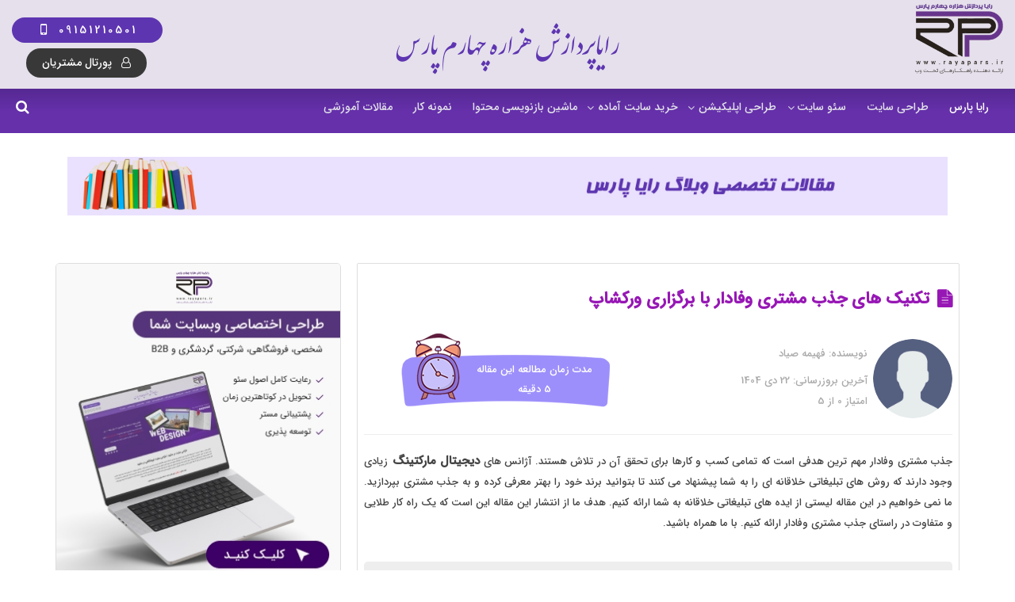

--- FILE ---
content_type: text/html; charset=UTF-8
request_url: https://rayapars.ir/article/170/Loyal-customer-recruitment-by-workshop
body_size: 21983
content:
<!DOCTYPE html>
<!--[if IE 7 ]>    <html lang="fa" class="isie ie7 oldie no-js"> <![endif]-->
<!--[if IE 8 ]>    <html lang="fa" class="isie ie8 oldie no-js"> <![endif]-->
<!--[if IE 9 ]>    <html lang="fa" class="isie ie9 no-js"> <![endif]-->
<!--[if (gt IE 9)|!(IE)]><!--> <html lang="fa-IR" class="no-js"> <!--<![endif]-->
<head>
	<meta http-equiv="Content-Type" content="text/html; charset=UTF-8" />
	<title>تکنیک های جذب مشتری وفادار با برگزاری ورکشاپ</title>
	<meta name="description" content="مهم ترین عاملی که موجب می شود برگزاری ورکشاپ جذب مشتری وفادار را در پی داشته باشد ایجاد برقرای ارتباط بین مشتری و فروشنده در خارج از چارچوب های همیشگی است." />
	<link rel="canonical" href="https://rayapars.ir/article/170/Loyal-customer-recruitment-by-workshop" />
	<meta http-equiv="imagetoolbar" content="no"/>
	<meta http-equiv="X-UA-Compatible" content="IE=edge">
	<meta name="viewport" content="width=device-width, initial-scale=1">
    <meta name="enamad" content="66953343" />
    <meta property="og:title" content="تکنیک های جذب مشتری وفادار با برگزاری ورکشاپ" />
    <meta property="og:type" content="website" />
    <meta property="og:url" content="https://rayapars.ir/article/170/Loyal-customer-recruitment-by-workshop" />
    <meta property="og:image" content="https://rayapars.ir/uploads/resource/articles/170.jpg" />
    <meta property="og:description" content="مهم ترین عاملی که موجب می شود برگزاری ورکشاپ جذب مشتری وفادار را در پی داشته باشد ایجاد برقرای ارتباط بین مشتری و فروشنده در خارج از چارچوب های همیشگی است." />
    <meta property="og:site_name" content="تکنیک های جذب مشتری وفادار با برگزاری ورکشاپ" />
    <meta name="fb:card" content="summary">
    <meta name="fb:url" content="https://www.facebook.com/raya.pars.3">
    <meta name="fb:title" content="تکنیک های جذب مشتری وفادار با برگزاری ورکشاپ">
    <meta name="fb:description" content="مهم ترین عاملی که موجب می شود برگزاری ورکشاپ جذب مشتری وفادار را در پی داشته باشد ایجاد برقرای ارتباط بین مشتری و فروشنده در خارج از چارچوب های همیشگی است.">
	<meta name="twitter:card" content="summary_large_image" />
	<meta name="twitter:site" content="@rayapars" />

    	
	<!-- FAV ICON FILES -->
	<link rel="apple-touch-icon" sizes="180x180" href="https://rayapars.ir/template/default/favicon/apple-touch-icon.png">
	<link rel="icon" type="image/png" sizes="32x32" href="https://rayapars.ir/template/default/favicon/favicon-32x32.png">
	<link rel="icon" type="image/png" sizes="16x16" href="https://rayapars.ir/template/default/favicon/favicon-16x16.png">
	<link rel="manifest" href="https://rayapars.ir/template/default/favicon/site.webmanifest">
	<meta name="msapplication-TileColor" content="#da532c">
	<meta name="theme-color" content="#ffffff">
    <link rel='SHORTCUT ICON' href='https://rayapars.ir/template/default/favicon/favicon.ico' type='image/x-icon' />
	<link rel="preload" href="/template/default/fonts/raya-fa_m.ttf" as="font" type="font/ttf" crossorigin>
	<link rel="preload" href="/template/default/fonts/rayafonts.woff2?56274326" as="font" type="font/woff2" crossorigin>
	<link rel="preload" href="/template/default/fonts/IranNastaliq.woff2" as="font" type="font/woff2" crossorigin>
	<link rel="preload" href="/template/default/fonts/fontawesome-webfont.woff2?v=4.7.0" as="font" type="font/woff2" crossorigin>
	<link rel="preload" href="/template/default/css/bundle-1.1.45.css" as="style" onload="this.onload=null;this.rel='stylesheet'"><noscript><link rel="stylesheet" href="/template/default/css/bundle-1.1.45.css"></noscript>  <script>
        var base_url = 'https://rayapars.ir';

    </script>

<script type="text/javascript"> const BASE = {URL : "https://rayapars.ir" , THEME : "template/default"}</script>
<script src="https://rayapars.ir/assets/alertify/alertify.min.js" defer></script>
<script src="https://rayapars.ir/template/default/js/jquery-2.1.3.min.js" ></script>
    <script>
        !function (t, e, n) {
            t.yektanetAnalyticsObject = n, t[n] = t[n] || function () {
                t[n].q.push(arguments)
            }, t[n].q = t[n].q || [];
            var a = new Date, r = a.getFullYear().toString() + "0" + a.getMonth() + "0" + a.getDate() + "0" + a.getHours(),
                c = e.getElementsByTagName("script")[0], s = e.createElement("script");
            s.id = "ua-script-wkhdA9ua"; s.dataset.analyticsobject = n;
            s.async = 1; s.type = "text/javascript";
            s.src = "https://cdn.yektanet.com/rg_woebegone/scripts_v3/wkhdA9ua/rg.complete.js?v=" + r, c.parentNode.insertBefore(s, c)
        }(window, document, "yektanet");
    </script>
        <script type="application/ld+json" class="schema-graph">
    {"@context":"https://schema.org","@graph":[{"@type":"Organization","@id":"https://rayapars.ir/#organization","name":"رایا پارس | ارائه دهنده خدمات تحت وب 24 ساعته و اختصاصی","url":"https://rayapars.ir","sameAs":["https://www.facebook.com/raya.pars.3","https://twitter.com/rayapars"],"logo":{"@type":"ImageObject","inLanguage":"fa-IR","@id":"https://rayapars.ir/#/schema/logo/image/","url":"https://rayapars.ir/assets/rayapars.png","contentUrl":"https://rayapars.ir/assets/rayapars.png","width":189,"height":150,"caption":"رایا پارس | ارائه دهنده خدمات تحت وب 24 ساعته و اختصاصی"},"image":{"@id":"https://rayapars.ir/#/schema/logo/image/"}},{"@type":"WebSite","@id":"https://rayapars.ir/#website","url":"https://rayapars.ir/","name":"رایا پارس | ارائه دهنده خدمات تحت وب 24 ساعته و اختصاصی","description":"مهم ترین عاملی که موجب می شود برگزاری ورکشاپ جذب مشتری وفادار را در پی داشته باشد ایجاد برقرای ارتباط بین مشتری و فروشنده در خارج از چارچوب های همیشگی است.","publisher":{"@id":"https://rayapars.ir/#organization"},"potentialAction":[{"@type":"SearchAction","target":{"@type":"EntryPoint","urlTemplate":"https://rayapars.ir/search?q={search_term_string}"},"query-input":"required name=search_term_string"}],"inLanguage":"fa-IR"},{"@type":"ImageObject","inLanguage":"fa-IR","@id":"https://rayapars.ir/article/170/Loyal-customer-recruitment-by-workshop/#primaryimage","url":"https://rayapars.ir/uploads/resource/articles/170.jpg","contentUrl":"https://rayapars.ir/uploads/resource/articles/170.jpg","width":1120,"height":560},{"@type":"WebPage","@id":"https://rayapars.ir/article/170/Loyal-customer-recruitment-by-workshop/#webpage","url":"https://rayapars.ir/article/170/Loyal-customer-recruitment-by-workshop/","name":"تکنیک های جذب مشتری وفادار با برگزاری ورکشاپ","isPartOf":{"@id":"https://rayapars.ir/#website"},"primaryImageOfPage":{"@id":"https://rayapars.ir/article/170/Loyal-customer-recruitment-by-workshop/#primaryimage"},"datePublished":"2022-05-30T04:58:49+00:00","dateModified":"2026-01-31 03:39:07","description":"مهم ترین عاملی که موجب می شود برگزاری ورکشاپ جذب مشتری وفادار را در پی داشته باشد ایجاد برقرای ارتباط بین مشتری و فروشنده در خارج از چارچوب های همیشگی است.","breadcrumb":{"@id":"https://rayapars.ir/article/170/Loyal-customer-recruitment-by-workshop/#breadcrumb"},"inLanguage":"fa-IR","potentialAction":[{"@type":"ReadAction","target":["https://rayapars.ir/article/170/Loyal-customer-recruitment-by-workshop"]}]},{"@type":"BreadcrumbList","@id":"https://rayapars.ir/article/170/Loyal-customer-recruitment-by-workshop/#breadcrumb","itemListElement":[{"@type":"ListItem","position":1,"name":"خانه","item":"https://rayapars.ir"}]}]}
    </script>

</head>
<body data-scrolling-animations="true">
	<div class="whole-page">
		<header>
			<div class="">
				<div class="header_web col-md-12 no-padding hidden-xs hidden-sm">
					<div class="col-md-4 pull-right">
						<div class="right_logo_box">
							<a href="https://rayapars.ir/"><img src="https://rayapars.ir/assets/rayapars.png" width="189" height="150" alt="rayapars" title="رایاپردازش هزاره چهارم پارس"></a>
						</div>
					</div>
					<div class="col-md-4 pull-right">
						<div class="middle_logo_box">
							<p>رایاپردازش هزاره چهارم پارس</p>
													</div>
					</div>
					<div class="col-md-4 pull-right">
						<div class="left_logo_box">
							<a href="tel:09151210501 " rel="nofollow"><div class="tel_top">
								<span><i class="icon-mobile"></i> 09151210501</span>
							</div></a>
                            <a href="https://my.rayapars.ir" rel="nofollow" target="_blank">
                                <span class="my-portal"><i class="fa fa-user-o"></i> پورتال مشتریان</span>
                            </a>
						</div>
					</div>			
				</div>
			</div>
			<div class="clearfix"></div>
			<section id="top-bar" class="top-header mainmenu_lg">
				<div class="clearfix"> 
					<div class="boot-row no-margin">
						<div class="col-xs-3 col-md-11 pr-20 pull-right">
							<div id="exmp1NavBar">
								<div class="core_module "><div class="core_module_body">
<div id="exmp1Trigger" >
</div>
<div id="flxFramemenuExmp1" class="flxInitFrame"><ul id="menuExmp1" class="flxMenu">
    <li><a href="https://rayapars.ir" >رایا پارس</a></li><li><a href="/mashhad-webdesign" >طراحی سایت</a></li><li><a href="https://rayapars.ir/seo" >سئو سایت </a><i class="fa fa-angle-down"></i> <ul><li><a href="https://rayapars.ir/content-writing-service" >سفارش تولید محتوا</a></li><li><a href="https://rayapars.ir/page/seo-analysis-sites" >آنالیز سایت</a></li><li><a href="https://rayapars.ir/mashhad-seo-traning" >آموزش سئو در مشهد</a></li><li><a href="https://rayapars.ir/page/backlink-building" class="last">سئو خارجی و ساخت بک لینک</a></li></ul></li><li><a href="/ios-android-app" >طراحی اپلیکیشن </a><i class="fa fa-angle-down"></i> <ul><li><a href="https://rayapars.ir/b2b-application" >اپلیکیشن b2b</a></li><li><a href="https://rayapars.ir/ecoomerce-application" >اپلیکیشن فروشگاهی</a></li><li><a href="https://rayapars.ir/educational-application" class="last">اپلیکیشن آموزشی</a></li></ul></li><li><a href="/packages" >خرید سایت آماده </a><i class="fa fa-angle-down"></i> <ul><li><a href="https://rayapars.ir/package/248/Laundry-webdesign" >خرید سایت خشکشویی</a></li><li><a href="https://rayapars.ir/package/222/Tourism-website" >خرید سایت گردشگری</a></li><li><a href="https://rayapars.ir/package/217/ecommerce-website-design" >خرید سایت فروشگاهی</a></li><li><a href="https://rayapars.ir/package/216/company-webdesign" >خرید سایت شرکتی</a></li><li><a href="https://rayapars.ir/package/233/b2b-website" >خرید سایت b2b بی تو بی</a></li><li><a href="https://rayapars.ir/package/214/educational-website" >خرید سایت آموزشی</a></li><li><a href="https://rayapars.ir/package/231/personal-website" >خرید سایت شخصی</a></li><li><a href="https://rayapars.ir/package/237/%D9%BE%DA%A9%DB%8C%D8%AC-%D8%B7%D8%B1%D8%A7%D8%AD%DB%8C-%D8%B3%D8%A7%DB%8C%D8%AA-%D9%81%D8%B1%D9%88%D8%B4-%D9%81%D8%A7%DB%8C%D9%84" >خرید سایت فروش فایل</a></li><li><a href="https://rayapars.ir/package/226/car-company-website" >خرید سایت خودرو</a></li><li><a href="https://rayapars.ir/package/236/%D8%B7%D8%B1%D8%A7%D8%AD%DB%8C-%D8%B3%D8%A7%DB%8C%D8%AA-%D8%A8%D8%A7-%D8%A7%D9%85%DA%A9%D8%A7%D9%86%D8%A7%D8%AA-%D8%AF%DB%8C%D9%88%D8%A7%D8%B1" >خرید سایت با امکانات دیوار</a></li><li><a href="https://rayapars.ir/package/215/Hospital-Switching-System-website" >خرید سایت نوبت دهی پزشکان</a></li><li><a href="https://rayapars.ir/package/219/Hotel-reservation-website" >خرید سایت هتل</a></li><li><a href="https://rayapars.ir/package/221/Congress-website" class="last">خرید سایت همایش</a></li></ul></li><li><a href="https://rayapars.ir/rewriter-machine" >ماشین بازنویسی محتوا</a></li><li><a href="/portfolio" >نمونه کار</a></li><li><a href="https://rayapars.ir/section/32/blog" >مقالات آموزشی</a></li></ul>
</div></div></div>							</div>				
						</div>
						<div class="col-xs-9 col-md-1 pl-20">
							<div class="boot-row">
								<div class="search_header hidden-xs">
									<button type="button" class="search-open">
										<i class="fa fa-search" aria-hidden="true"></i>
									</button>
								</div>
								<div class="logo_header_box col-md-1 col-sm-8 col-xs-6 visible-xs visible-sm pull-right">
									<div class="logo_header_inner">
										<a href="/"><img src="https://rayapars.ir/assets/rayapars.png"  width="189" height="150" alt="رایا پارس | ارائه دهنده خدمات تحت وب 24 ساعته و اختصاصی" title="رایا پارس | ارائه دهنده خدمات تحت وب 24 ساعته و اختصاصی" /></a>
									</div>
								</div>	
								<div class="tel col-xs-6 col-md-2 visible-xs">
									<div class="tel-box">
										<a href="tel:09151210501" class="tel-icon" rel="nofollow">
											<i class="icon-mobile" aria-hidden="true"></i> 09151210501										</a>
                                        <a href="https://my.rayapars.ir" rel="nofollow" target="_blank">
                                            <span class="my-portal"><i class="fa fa-user-o"></i> پورتال مشتریان</span>
                                        </a>
									</div>
								</div>
								
							</div>
						</div>				
					</div>				
				</div>
			</section>	
			<div class="search-box">
				<button type="button" class="search-close">
					<i class="fa fa-times" aria-hidden="true"></i>
				</button>
				<form action="/search">              
					<p class="h3">در رایاپارس جستجو کنید</p>
					<label>
						<input type="text" name="q" placeholder="جستجو در مطالب رایاپارس...">
						<button type="submit" class="submit-btn"><i class="fa fa-search" aria-hidden="true"></i></button>
					</label>
				</form>
			</div>
		</header>


<!-- Contant
======================================= -->
<div class="header_top_article hidden-xs">
    <div class="container">
        <div class="col-md-12 header_top_article_inner">

            <img src="/uploads/weblog-header.jpg" class="img-responsive" alt="تکنیک های جذب مشتری وفادار با برگزاری ورکشاپ" title="تکنیک های جذب مشتری وفادار با برگزاری ورکشاپ"/>

        </div>
    </div>
</div>

<div class="container mt-10">
    <div class="row">
        <div class="col-md-8 col-sm-7 col-xs-12 pull-right pl-5" >
            <div  class="blog_post" >
                <div class="blog_postcontent">

                    <div class="title_post_info_content">
                        <h1 >تکنیک های جذب مشتری وفادار با برگزاری ورکشاپ</h1>
                    </div>
                    <div class="row">
                        <div class="col-md-6 col-sm-12 col-xs-12 pull-right">
                            <div class="block_author_article">
                                <img src="https://rayapars.ir/uploads/user.png" alt="فهیمه صیاد" title="فهیمه صیاد" />
                                <div class="inner_author_article">
                                    <p class="auth"><span>نویسنده:</span> <span>فهیمه صیاد</span></p>
                                    <p class="date"><span>آخرین بروزرسانی:</span>
                                        22 دی 1404                                    </p>
                                    <p>
                                        <span > امتیاز  <span >0</span> از <span >5</span> </span>
                                    </p>
                                </div>
                            </div>
                        </div>
                        <div class="col-md-6 col-sm-12 col-xs-12 pull-left">
                            <div class="article-time">مدت زمان مطالعه این مقاله <br> 5 دقیقه</div>
                        </div>
                    </div>
                    <hr>
                    <div>


                        <div class="post_info_content" >
                            <p>جذب مشتری وفادار مهم ترین هدفی است که تمامی کسب و کارها برای تحقق آن در تلاش هستند. آژانس های <a href="https://rayapars.ir/digital-marketing"><strong>دیجیتال مارکتینگ</strong> </a>زیادی وجود دارند که روش های تبلیغاتی خلاقانه ای را به شما پیشنهاد می کنند تا بتوانید برند خود را بهتر معرفی کرده و به جذب مشتری بپردازید. ما نمی خواهیم در این مقاله لیستی از ایده های تبلیغاتی خلاقانه به شما ارائه کنیم. هدف ما از انتشار این مقاله این است که یک راه کار طلایی و متفاوت در راستای جذب مشتری وفادار ارائه کنیم. با ما همراه باشید.</p><div class="clear"></div>                        </div>
                        <div class="btn-red text-center order-box">
                            <a class="" href="javascript:;" data-toggle="modal" data-target="#package_modal" rel="nofollow">ثبت سفارش و مشاوره</a>
                        </div>
                        <div class="post_info_content" >
                            <h2 style="text-align: justify;">برقراری ارتباط با مشتریان از طریق برگزاری ورکشاپ</h2>
<p style="text-align: justify;">یکی از مهم ترین تکنیک های <strong><a href="https://rayapars.ir/digital-marketing">دیجیتال مارکتینگ</a></strong> ایجاد روش هایی آسان برای برقرای ارتباط با مشتری است. پیرو این تکنیک راه کار طلایی ما برای جذب مشتری وفادار و جهت ایجاد ارتباط نزدیک با مشتری،  شناخت عمیق تر آنها و ایجاد فرصت برای شنیدن انتقادات و پیشنهادات برگزاری ورکشاپ است. در ادامه برای درک بهتر مفاهیم این نوشتار به تعریف مشتری وفادار می پردازیم.</p>
<h3 style="text-align: justify;">تعریف مشتری وفادار</h3>
<p style="text-align: justify;">قبل از اینکه مفصل درباره راهکار جدید خود صحبت کنیم بهتر است توضیح مختصری درباره مشتری وفادار بدهیم. مشتریان وفادار، مشتریانی می باشند که در آینده باعث توسعه نام و اعتبار شرکت یا برند شما خواهند شد.در واقع مشتریان وفادار مشتریانی هستند که با شناخت کامل از برند شما ضمن اینکه هیچ برندی را جایگزین شما نمی کنند، به صورت خودکار و داوطلبانه به تبلیغ شما پرداخته و موجب افزایش فروش شما می شوند. حال که با اصطلاح مشتری وفادار آشنا شدید بهتر می توانید تکنیک های طلایی ما را در این مقاله درک کنید.</p>
<h3 style="text-align: justify;">تعریف ورکشاپ</h3>
<p style="text-align: justify;">«ورکشاپ» و یا به زبان ساده‌تر کارگاه‌ به رویدادهای کوتاه‌مدتی گفته می‌شود که با هدف آموزش تعداد معدودی از افراد برگزار می‌شوند. در این رویداد ها در حین آموزش یک تکنیک جدید افراد به بحث و تبادل نظر نیز می پردازند و یک فرصت بسیار خوبی برای تبادل اطلاعات بین افراد شرکت کننده به وجود می آید.</p>
<h2 style="text-align: justify;">مزیت های برگزاری ورکشاپ برای تیم  برگزار کننده</h2>
<h3 style="text-align: justify;"><strong>کسب دانش بیشتر در حوزه فعالیت</strong></h3>
<p style="text-align: justify;">اولین مزیتی که برگزاری ورکشاپ برای تیم برگزار کننده دارد کسب دانش بیشتر در حوزه فعالیت خودش است. چرا که زمانی می توانیم  تکنیک های جدید را به دیگران آموزش دهیم که اولا خودمان روی آن تسلط کافی داشته باشیم و ثانیا درباره هر آنچه که فراتر از آن از ما سوال شد پاسخگو باشیم.</p>
<p style="text-align: justify;">فرض کنید مدیر یک شرکت سئو هستید و دوره <strong><a href="https://rayapars.ir/mashhad-seo-traning">آموزش سئو </a> </strong>را برگزار کرده اید. در این حالت باید علاوه بر تسلط روی کلیه مقدمات و تعاریف سئو باید روی جدید ترین تکنیک های <strong><a href="https://rayapars.ir/seo">سئو سایت</a></strong> نیز مسلط باشید.</p>
<h3 style="text-align: justify;"><strong>فرصت ایجاد ارتباط صمیمی با مشتری در فضایی کاملا متفاوت با  مشتری و فروشنده </strong></h3>
<p style="text-align: justify;">برگزاری ورکشاپ به شما این امکان را می دهد تا مشتری خود را در فضایی متفاوت تر از همیشه و خارج از چار چوب مشتری و فروشنده ببنید و با او ارتباط برقرار کنید.</p>
<p style="text-align: justify;">نتیجه این ارتباط گرم و صمیمی این است که در ذهن مشتری شما این نکته نقش می بندد که این برند فقط و فقط در فکر فروش نیست و در  آموزش دادن تخصص خود به دیگران نیز بخیل نبوده و پیشگام است.</p>
<h3 style="text-align: justify;"><strong>فرصت ایجاد یک برنامه منظم و سازمانی را به برگزار کننده می دهد</strong></h3>
<p style="text-align: justify;">وقتی به آن نقطه از تخصص دست یافتید که توانایی برگزاری ورکشاپ را در خود حس کردید باید ملزومات دیگری را نیز فراهم کنید به عنوان مثال شرکت کنندگان در ورکشاپ عوامل برگزار کننده را به عنوان الگو رصد می کنند پس باید این الگو دارای یک چارت منظم و سازمان دهی شده باشد. قطعا شرکت کنندگان برای شرکت در ورکشاپ  تیم برگزار کننده را آنالیز و رزومه و سوابق پیشین آنها را در گوگل جستجو خواهند کرد پس حداقل داشتن یک وب سایت و داشتن رزومه موفق جزء اصلی ترین الزامات برگزاری ورکشاپ است و اگر تیم اجرایی این حداقل ها را نداشته باشد مجبور به فراهم کردن آن خواهد شد.</p>
<p style="text-align: justify;">بگذارید دیگر ملزومات را با ارائه یک مثال توضیح دهیم:</p>
<p style="text-align: justify;">به عنوان مثال اگر شما به عنوان یک شرکت سئو مجری برگزری ورکشاپ آموزشی هستید باید <strong><a href="https://rayapars.ir/seo">سئو سایت</a></strong> خود شما در مرحله اول خالی از هرگونه ایراد فنی بوده و در درجه عالی باشد.</p>
<p style="text-align: justify;">اگر یک شرکت <strong><a href="https://rayapars.ir/digital-marketing">دیجیتال مارکتینگ</a></strong> هستید باید دارای شبکه های اجتماعی فعال و پویا باشید.</p>
<p style="text-align: justify;">علاوه بر نمونه کار خوب باید زیر ساخت های شرکت نیز درای نظم و هماهنگی باشد تا شرکت کنندگان بتوانند از تیم مجری الگوی مثبت بگیرند. پس برگزاری ورکشاپ این چنین می تواند برای تیم برگزار کننده نیز موثر باشد.</p>
<h3 style="text-align: justify;"><strong>برگزاری ورکشاپ برند شدن تیم برگزار کننده را در پی دارد</strong></h3>
<p style="text-align: justify;">طبیعاتا زمانی که از نظر اعتبار،تخصص و ساختار داخلی توان برگزاری ورکشاپ را داشته باشید گامی موثر در برندسازی خود برداشته اید. چرا که اگر در این راه موفق عمل کرده باشید شرکت کنندگان در ورکشاپ شما این شیوه آموزش خود را به دیگرا نیز معرفی کرده و برای ادامه روند آمورش خود نیز به کرات به شما مراجعه خواهند کرد. ضمن اینکه از ورکشاپ شما در رزومه خود استفاده کرده و از شما به عنوان حامی خود یاد می کنند. تمام مواردی که در بالا به آن اشاره شد در تبدیل مشتری معمولی به مشتری وفادار و برندینگ شما بسیار تاثیر گذار هستند.</p>
<h3 style="text-align: justify;">پیشی گرفتن از رقبا</h3>
<p style="text-align: justify;">جای هیچ بحث و گفتگویی نیست که در مقایسه بین دو برند با یک فعالیت برندی که ورشاپ برگزار کرده معتبر تر است. به چه دلیل این حرف را مزنیم؟</p>
<p style="text-align: justify;">به دلیل فراهم کردن همان ملزوماتی که در بخش های قبلی به آنها اشاره کردیم.</p>
<h2 style="text-align: justify;"><strong>اگر توان برگزاری ورکشاپ ندارید از سرویس های چت ویدئویی استفاده کنید</strong></h2>
<p style="text-align: justify;">به جرعت می توان گفت که هیچ چیز جای برگزاری ورکشاپ را نمی گیرد اما اگر از لحاظ امکانات عمل به این راه کار طلایی برای شما امکان پذیر نبود استفاده از سرویس های ویدئو چت جهت ارتباط چهره به چهره با مشتریان خالی از لطف نیست و تا حدی می تواند در جذب مشتری وفادار برای کسب و کار شما تاثیر گذار باشد چرا که برقراری ارتباط چهره به چهره با مشتری قوی ترین نحوه ایجاد ارتباط است.</p>
<h2 style="text-align: justify;"><strong>در برگزاری ورکشاپ خلاقیت داشته باشید</strong></h2>
<p style="text-align: justify;">درست است که برگزاری ورکشاپ یک برگ برنده برای جذب مشتری وفادار است اما متاسفانه بعضی از برند ها با الگو برداری از رقبا دقیقا همان ورکشاپ هایی را برگزار می کنند که رقیب آنها برگزار کرده است. این کار به هیچ وجه قابل توجیه نیست. ما خلاقیت در برگزاری ورکشاپ را توصیه می کنیم نه کپی ورکشاپ</p>
<p style="text-align: justify;"> </p>
<p style="text-align: justify;"><span style="font-size: 14pt;"><strong><span style="color: #ff6600;">راههای ارتباط با کارشناسان رایا پارس</span></strong></span></p>
<p style="text-align: justify;"><a title="شماره تلفن" href="tel:05138665472"><img style="display: block; margin-left: auto; margin-right: auto;" title="تلفن تماس" alt="تلفن تماس" src="https://rayapars.ir/uploads/resource/rayapars-tel.png" width="334" height="123" /></a></p>
<p style="text-align: justify;"><a title="شماره موبایل" href="tel:09151210501"><img style="display: block; margin-left: auto; margin-right: auto;" title="شماره موبایل" alt="شماره موبایل" src="https://rayapars.ir/uploads/resource/rayapars-phone.png" width="334" height="123" /></a></p>
<p style="text-align: justify;"><a title="پشتیبانی واتساپ: 09151210501" target="_blank" href="https://api.whatsapp.com/send?phone=989151210501&text=سلام%20وقت%20بخیر" rel="noopener"><img title="پشتیبانی واتساپ: 09151210501" alt="پشتیبانی واتساپ: 09151210501" src="https://rayapars.ir/uploads/resource/rayapars-whatsapp.png" width="334" height="123" /></a></p><div class="clear"></div>                        </div>
                    </div>
                </div>
            </div>

            <div class="clearfix divider_line"></div>

            <!-- accordion_faq-->
            
            <hr>

            <div class="row">
                <div class="col-md-12 pull-left">
                    <div class="sharepost">
                        <h5 class="text-right">اشتراک گذاری</h5>
                        <ul>
                            <li>
                                <a href="http://www.facebook.com/sharer.php?u=https://rayapars.ir/article/170/Loyal-customer-recruitment-by-workshop" rel="nofollow"
                                   target="_blank">&nbsp;<i class="fa fa-facebook fa-lg"></i>&nbsp;</a></li>
                            <li><a href="http://www.twitter.com/share?url=https://rayapars.ir/article/170/Loyal-customer-recruitment-by-workshop" rel="nofollow"
                                   target="_blank"><i class="fa fa-twitter fa-lg"></i></a></li>
                            <li>
                                <a href="https://telegram.me/share/url?url=https://rayapars.ir/article/170/Loyal-customer-recruitment-by-workshop&text=جذب مشتری وفادار مهم ترین هدفی است که تمامی کسب و کارها برای تحقق آن در تلاش هستند. آژانس های دیجیتال مارکتینگ زیادی وجود دارند که روش های تبلیغاتی خلاقانه ای را به شما پیشنهاد می کنند تا بتوانید برند خود را بهتر معرفی کرده و به جذب مشتری بپردازید. ما نمی خواهیم در این مقاله لیستی از ایده های تبلیغاتی خلاقانه به شما ارائه کنیم. هدف ما از انتشار این مقاله این است که یک راه کار طلایی و متفاوت در راستای جذب مشتری وفادار ارائه کنیم. با ما همراه باشید."
                                   target="_blank" rel="nofollow"><i class="fa fa-telegram fa-lg"></i></a></li>
                        </ul>

                    </div><!-- end share post links -->
                </div><!-- end share post links -->
            </div>
        </div>
        <div class="col-md-4 col-sm-5 col-xs-12">
<!--            --><!--            --><!--            -->            <a href="/mashhad-webdesign" title="طراحی سایت در مشهد" target="_blank"><img src="/uploads/slides/ac627ab1ccbdb62ec96e702f07f6425b.jpg"  class="sidebar-banner img-responsive" title="طراحی سایت در مشهد" alt="طراحی سایت در مشهد" /></a><a href="/seo" title="سئو سایت" target="_blank"><img src="/uploads/slides/f899139df5e1059396431415e770c6dd.jpg"  class="sidebar-banner img-responsive" title="سئو سایت" alt="سئو سایت" /></a><a href="/ios-android-app" title="طراحی اپلیکیشن" target="_blank"><img src="/uploads/slides/38b3eff8baf56627478ec76a704e9b52.jpg"  class="sidebar-banner img-responsive" title="طراحی اپلیکیشن" alt="طراحی اپلیکیشن" /></a>            <div class="sidebar_widget">
                <div class="sidebar_title"><h3>آخرین مطالب</h3></div>
                <ul class="arrows_list1 arrows_list1-article">
                    <li><a href="https://rayapars.ir/article/741/what-is-shared-hosting"><i class="fa fa-file-text"></i> هاست اشتراکی چیست؟ و چه انواعی دارد؟             </a></li><li><a href="https://rayapars.ir/article/740/what-is-lcp"><i class="fa fa-file-text"></i>  LCP چیست؟ چگونه می توان آن را بهینه سازی کرد؟          </a></li><li><a href="https://rayapars.ir/article/739/starting-a-business-with-500-million-tomans"><i class="fa fa-file-text"></i> راه اندازی کسب و کار با 500 میلیون تومان [معرفی چند ایده پرسود]                 </a></li><li><a href="https://rayapars.ir/article/738/small-business-startup-ideas"><i class="fa fa-file-text"></i>  10 ایده طلایی راه اندازی کسب وکار در شهرهای کوچک + بهترین شغل آزاد در شهرهای کوچک        </a></li><li><a href="https://rayapars.ir/article/737/what-is-audience-persona"><i class="fa fa-file-text"></i> پرسونای مخاطب چیست؟ و چه نقشی در موفقیت و اهداف تجاری دارد؟        </a></li><li><a href="https://rayapars.ir/article/736/the-best-wordpress-security-plugin"><i class="fa fa-file-text"></i> بهترین افزونه امنیتی وردپرس کدام است؟ لیست بهترین افزونه ها          </a></li><li><a href="https://rayapars.ir/article/735/error-503"><i class="fa fa-file-text"></i> خطای 503 چیست و چگونه می توان آن را رفع کرد؟         </a></li><li><a href="https://rayapars.ir/article/734/what-is-session"><i class="fa fa-file-text"></i> سشن چیست؟ مفهوم سشن و اهمیت آن در دنیای مارکتینگ          </a></li><li><a href="https://rayapars.ir/article/733/what-is-the-ftp-protocol"><i class="fa fa-file-text"></i> FTP چیست؟ کاربردها، انواع، مزایا و معایب FTP            </a></li><li><a href="https://rayapars.ir/article/732/artificial-intelligence-text-recognition-site"><i class="fa fa-file-text"></i> معرفی بهترین ابزارهای تشخیص متن هوش مصنوعی             </a></li><li><a href="https://rayapars.ir/article/731/what-is-llms-txt"><i class="fa fa-file-text"></i> فایل llms.txt چیست؟ و چه کاربردها و قابلیت هایی دارد؟          </a></li><li><a href="https://rayapars.ir/article/730/minimum-system-requirements-for-website-design"><i class="fa fa-file-text"></i> حداقل سیستم مورد نیاز برای طراحی سایت چیست و چه اهمیتی دارد؟        </a></li><li><a href="https://rayapars.ir/article/729/internal-seo-checklist"><i class="fa fa-file-text"></i> کامل ترین چک لیست سئو داخلی 2025             </a></li><li><a href="https://rayapars.ir/article/728/notebooklm"><i class="fa fa-file-text"></i> NotebookLM چیست؟ | تحولی در روش یادداشت برداری و مدیریت اطلاعات         </a></li><li><a href="https://rayapars.ir/article/727/chatgpt-atlas"><i class="fa fa-file-text"></i> مرورگرChatGPT Atlas| آموزش کار با ChatGPT Atlas + ویژگی های OpenAI Atlas        </a></li>                </ul>
            </div><!-- end section -->
        </div>
        <div class="col-xs-12">
            <hr>
            <link rel="stylesheet" type="text/css" href="https://rayapars.ir/assets/css/comment.css" />
<div class="s-lineDownLeft  s-titleLeft">
	<p class="s-titleDet text-right" style="color:#333;font-size:18px;">نظرات کاربران</p>
</div>
<div class="comments" id="comments" >
	<form name="reply" action="https://rayapars.ir/article/170/Loyal-customer-recruitment-by-workshop#comment_form" method="post">
			</form>
</div>
<form id="comment_form" name="comment_form" method="post" action="https://rayapars.ir/article/170/Loyal-customer-recruitment-by-workshop#comment_form" onsubmit="return checker();">
		
	<table width="100%" border="0" cellspacing="0" cellpadding="0" dir="rtl" class="comment">
				<tr>
			<td width="50%"><input type="text" name="full_name" id="full_name" size="50" placeholder="نام (اختیاری)"/></td>
			<td width="50%"><input type="text" name="email" id="email" size="50" placeholder="ایمیل (اختیاری)"/></td>
		</tr>
		<tr>
			<td colspan="2"><textarea name="comment" id="comment" cols="50" rows="10" placeholder="نظر خود را درباره این مطلب با ما در میان بگذارید"></textarea></td>
		</tr>   
		<tr>

			<td>
			<span>امتیاز </span>
			 <span id='rating' class="rating">
				<input class="stars" type="radio" id="star5" name="rating" value="5" />
				<label class = "full" for="star5" title="عالی"></label>
				<input class="stars" type="radio" id="star4" name="rating" value="4" />
				<label class = "full" for="star4" title="خیلی خوب"></label>
				<input class="stars" type="radio" id="star3" name="rating" value="3" />
				<label class = "full" for="star3" title="خوب"></label>
				<input class="stars" type="radio" id="star2" name="rating" value="2" />
				<label class = "full" for="star2" title="نسبتاً خوب"></label>
				<input class="stars" type="radio" id="star1" name="rating" value="1" />
				<label class = "full" for="star1" title="خوب نیست"></label>
			</span>
			</td>

		  </tr>		
		<tr>
			<td class="captcha">
				<label>كد امنیتی <input name="code" id="code" type="text" size="15" maxlength="5" style="width:80px" dir="ltr" /> 
				<img src="https://rayapars.ir/assets/Security/code.php?id=1769818147" name="__code__" id="__code__" style="margin:3px 5px 0 7px;position:relative;border:1px solid #CCC;height:auto" />
				<a href="javascript:;" rel="nofollow"  onclick="document.getElementById('__code__').src = 'https://rayapars.ir/assets/Security/code.php?id=' +ts; return false"><i class="fa fa-refresh" style="font-size:16px;"></i></a>
				</label>			
			</td>
		</tr>                      
		<tr>
			<td><input type="checkbox" name="alert" id="alert" value="1" />
			همزمان با تأیید انتشار نظر من، به من اطلاع داده شود.</td>
		</tr>
		<tr>
			<td>* لطفا از نوشتن نظر های خود به صورت حروف لاتین (فینگلیش) خودداری نمایید.</td>
		</tr>
		<tr>
			<td colspan="2"><button type="submit" name="submit" id="submit" class="btn btn-info">ارسال نظر <span class="fa fa-angle-left"></span> </td>
		</tr>
	</table>
</form>
	<br />
	<script type="text/javascript">
		<!--
		ts = 1769818147;
		function checker()
		{
			if(document.getElementById("comment").value == "")
			{
				alert("لطفاً نظر خود را وارد نمایید");
				return false;
			}
			if(document.getElementById("code").value == "")
			{
				alert("لطفاً کد امنیتی را وارد نمایید");
				return false;
			}
			return true;
		}
		-->
	</script>
	
            <div class="clearfix mar_top2"></div>
        </div>
    </div>
</div>


<!-- last projects-->
    <section id="last_projects">
        <div class="container">
            <div class="row">
                <div class="col-xs-12">
                    <div class="last-projects owl-carousel" dir="ltr">
                                                    
                                <div class="item">
                                    <a class="portfolio-last-box" title="پروژه اطمینان" href="/portfolio" rel="nofollow">
                                        <div class="prt-last-image">
                                            <img src="https://rayapars.ir/uploads/resource/portfolio400/index/index-365.jpg?v=1755087790" alt="پروژه اطمینان" title="پروژه اطمینان" />
                                        </div>
                                        <div class="prt-last-hover site-365">
                                            <div class="prt-last-image-color"></div>
                                            <div class="prt-last-brd">
                                                <div class="prt-last-image-title">
                                                    <span>پروژه اطمینان</span>
                                                </div>
                                                <div class="prt-last-image-site"><span>etminan.org</span>
                                                </div>
                                            </div>
                                        </div>
                                    </a>
                                </div>
                            
                                                    
                                <div class="item">
                                    <a class="portfolio-last-box" title="پروژه ابزار طباطبائی" href="/portfolio" rel="nofollow">
                                        <div class="prt-last-image">
                                            <img src="https://rayapars.ir/uploads/resource/portfolio400/index/index-366.jpg?v=1755087797" alt="پروژه ابزار طباطبائی" title="پروژه ابزار طباطبائی" />
                                        </div>
                                        <div class="prt-last-hover site-366">
                                            <div class="prt-last-image-color"></div>
                                            <div class="prt-last-brd">
                                                <div class="prt-last-image-title">
                                                    <span>پروژه ابزار طباطبائی</span>
                                                </div>
                                                <div class="prt-last-image-site"><span>abzartabatabayi.com</span>
                                                </div>
                                            </div>
                                        </div>
                                    </a>
                                </div>
                            
                                                    
                                <div class="item">
                                    <a class="portfolio-last-box" title="پروژه آذرین 3d" href="/portfolio" rel="nofollow">
                                        <div class="prt-last-image">
                                            <img src="https://rayapars.ir/uploads/resource/portfolio400/index/index-367.jpg?v=1755087815" alt="پروژه آذرین 3d" title="پروژه آذرین 3d" />
                                        </div>
                                        <div class="prt-last-hover site-367">
                                            <div class="prt-last-image-color"></div>
                                            <div class="prt-last-brd">
                                                <div class="prt-last-image-title">
                                                    <span>پروژه آذرین 3d</span>
                                                </div>
                                                <div class="prt-last-image-site"><span>azarin3d.com</span>
                                                </div>
                                            </div>
                                        </div>
                                    </a>
                                </div>
                            
                                                    
                                <div class="item">
                                    <a class="portfolio-last-box" title="پروژه آکادمی آذرین 3d" href="/portfolio" rel="nofollow">
                                        <div class="prt-last-image">
                                            <img src="https://rayapars.ir/uploads/resource/portfolio400/index/index-368.jpg?v=1755090584" alt="پروژه آکادمی آذرین 3d" title="پروژه آکادمی آذرین 3d" />
                                        </div>
                                        <div class="prt-last-hover site-368">
                                            <div class="prt-last-image-color"></div>
                                            <div class="prt-last-brd">
                                                <div class="prt-last-image-title">
                                                    <span>پروژه آکادمی آذرین 3d</span>
                                                </div>
                                                <div class="prt-last-image-site"><span>academy.azarin3d.com</span>
                                                </div>
                                            </div>
                                        </div>
                                    </a>
                                </div>
                            
                                                    
                                <div class="item">
                                    <a class="portfolio-last-box" title="پروژه الوتات" href="/portfolio" rel="nofollow">
                                        <div class="prt-last-image">
                                            <img src="https://rayapars.ir/uploads/resource/portfolio400/index/index-369.jpg?v=1755087877" alt="پروژه الوتات" title="پروژه الوتات" />
                                        </div>
                                        <div class="prt-last-hover site-369">
                                            <div class="prt-last-image-color"></div>
                                            <div class="prt-last-brd">
                                                <div class="prt-last-image-title">
                                                    <span>پروژه الوتات</span>
                                                </div>
                                                <div class="prt-last-image-site"><span>alutat.ir</span>
                                                </div>
                                            </div>
                                        </div>
                                    </a>
                                </div>
                            
                                                    
                                <div class="item">
                                    <a class="portfolio-last-box" title="پروژه امداد خودرو تکنیک" href="/portfolio" rel="nofollow">
                                        <div class="prt-last-image">
                                            <img src="https://rayapars.ir/uploads/resource/portfolio400/index/index-370.jpg?v=1755087884" alt="پروژه امداد خودرو تکنیک" title="پروژه امداد خودرو تکنیک" />
                                        </div>
                                        <div class="prt-last-hover site-370">
                                            <div class="prt-last-image-color"></div>
                                            <div class="prt-last-brd">
                                                <div class="prt-last-image-title">
                                                    <span>پروژه امداد خودرو تکنیک</span>
                                                </div>
                                                <div class="prt-last-image-site"><span>emdadkhodroirantechnic.com</span>
                                                </div>
                                            </div>
                                        </div>
                                    </a>
                                </div>
                            
                                                    
                                <div class="item">
                                    <a class="portfolio-last-box" title="پروژه باران پی" href="/portfolio" rel="nofollow">
                                        <div class="prt-last-image">
                                            <img src="https://rayapars.ir/uploads/resource/portfolio400/index/index-371.jpg?v=1755090502" alt="پروژه باران پی" title="پروژه باران پی" />
                                        </div>
                                        <div class="prt-last-hover site-371">
                                            <div class="prt-last-image-color"></div>
                                            <div class="prt-last-brd">
                                                <div class="prt-last-image-title">
                                                    <span>پروژه باران پی</span>
                                                </div>
                                                <div class="prt-last-image-site"><span>baranpay.co</span>
                                                </div>
                                            </div>
                                        </div>
                                    </a>
                                </div>
                            
                                                    
                                <div class="item">
                                    <a class="portfolio-last-box" title="پروژه آکادمی رایا پارس" href="/portfolio" rel="nofollow">
                                        <div class="prt-last-image">
                                            <img src="https://rayapars.ir/uploads/resource/portfolio400/index/index-372.jpg?v=1755087905" alt="پروژه آکادمی رایا پارس" title="پروژه آکادمی رایا پارس" />
                                        </div>
                                        <div class="prt-last-hover site-372">
                                            <div class="prt-last-image-color"></div>
                                            <div class="prt-last-brd">
                                                <div class="prt-last-image-title">
                                                    <span>پروژه آکادمی رایا پارس</span>
                                                </div>
                                                <div class="prt-last-image-site"><span>rayapars.academy</span>
                                                </div>
                                            </div>
                                        </div>
                                    </a>
                                </div>
                            
                                            </div>
                    <div class="clearfix"></div>
                </div>
            </div>
    </section>
<style>.prt-last-hover.site-365 .prt-last-image-color {
                                background-image: linear-gradient(to bottom, rgba(255, 255, 255, 0), #bf970800, #bf970800,#bf970800,#bf970800, #bf970800);
                                }

                                a.portfolio-last-box:hover .prt-last-hover.site-365 .prt-last-image-color {
                                background-image: linear-gradient(to bottom, rgba(255, 255, 255, 0.7), #bf970847, #bf970864,#bf970880,#bf9708d1, #bf9708d1);
                                }.prt-last-hover.site-366 .prt-last-image-color {
                                background-image: linear-gradient(to bottom, rgba(255, 255, 255, 0), #f3393900, #f3393900,#f3393900,#f3393900, #f3393900);
                                }

                                a.portfolio-last-box:hover .prt-last-hover.site-366 .prt-last-image-color {
                                background-image: linear-gradient(to bottom, rgba(255, 255, 255, 0.7), #f3393947, #f3393964,#f3393980,#f33939d1, #f33939d1);
                                }.prt-last-hover.site-367 .prt-last-image-color {
                                background-image: linear-gradient(to bottom, rgba(255, 255, 255, 0), #3641d300, #3641d300,#3641d300,#3641d300, #3641d300);
                                }

                                a.portfolio-last-box:hover .prt-last-hover.site-367 .prt-last-image-color {
                                background-image: linear-gradient(to bottom, rgba(255, 255, 255, 0.7), #3641d347, #3641d364,#3641d380,#3641d3d1, #3641d3d1);
                                }.prt-last-hover.site-368 .prt-last-image-color {
                                background-image: linear-gradient(to bottom, rgba(255, 255, 255, 0), #4d22c300, #4d22c300,#4d22c300,#4d22c300, #4d22c300);
                                }

                                a.portfolio-last-box:hover .prt-last-hover.site-368 .prt-last-image-color {
                                background-image: linear-gradient(to bottom, rgba(255, 255, 255, 0.7), #4d22c347, #4d22c364,#4d22c380,#4d22c3d1, #4d22c3d1);
                                }.prt-last-hover.site-369 .prt-last-image-color {
                                background-image: linear-gradient(to bottom, rgba(255, 255, 255, 0), #e8ba1100, #e8ba1100,#e8ba1100,#e8ba1100, #e8ba1100);
                                }

                                a.portfolio-last-box:hover .prt-last-hover.site-369 .prt-last-image-color {
                                background-image: linear-gradient(to bottom, rgba(255, 255, 255, 0.7), #e8ba1147, #e8ba1164,#e8ba1180,#e8ba11d1, #e8ba11d1);
                                }.prt-last-hover.site-370 .prt-last-image-color {
                                background-image: linear-gradient(to bottom, rgba(255, 255, 255, 0), #7ecbfb00, #7ecbfb00,#7ecbfb00,#7ecbfb00, #7ecbfb00);
                                }

                                a.portfolio-last-box:hover .prt-last-hover.site-370 .prt-last-image-color {
                                background-image: linear-gradient(to bottom, rgba(255, 255, 255, 0.7), #7ecbfb47, #7ecbfb64,#7ecbfb80,#7ecbfbd1, #7ecbfbd1);
                                }.prt-last-hover.site-371 .prt-last-image-color {
                                background-image: linear-gradient(to bottom, rgba(255, 255, 255, 0), #e1414100, #e1414100,#e1414100,#e1414100, #e1414100);
                                }

                                a.portfolio-last-box:hover .prt-last-hover.site-371 .prt-last-image-color {
                                background-image: linear-gradient(to bottom, rgba(255, 255, 255, 0.7), #e1414147, #e1414164,#e1414180,#e14141d1, #e14141d1);
                                }.prt-last-hover.site-372 .prt-last-image-color {
                                background-image: linear-gradient(to bottom, rgba(255, 255, 255, 0), #ae18d800, #ae18d800,#ae18d800,#ae18d800, #ae18d800);
                                }

                                a.portfolio-last-box:hover .prt-last-hover.site-372 .prt-last-image-color {
                                background-image: linear-gradient(to bottom, rgba(255, 255, 255, 0.7), #ae18d847, #ae18d864,#ae18d880,#ae18d8d1, #ae18d8d1);
                                }</style>
<!-- last news-->
    <section>
        <div class="container">
            <div class="row">
                <div class="col-xs-12 no-padding mb-40">
                    <div class="col-xs-12">
                        <div id="owl-latest-new" class="owl-carousel">
                                                            <div class="item ">
                                                                    <a class="pst-link" href="https://rayapars.ir/article/735/error-503">
                                        <div class="pst-sec">
                                            <div class="col-md-5 col-sm-4 col-xs-12 pull-right pl-0 pr-0">
                                                <div class="pst-image">
                                                    <img src="https://rayapars.ir/uploads/resource/articles/735-thumb.jpg?v=1769802080" class="img-responsive" alt=" خطای 503 چیست و چگونه می توان آن را رفع کرد؟    " title=" خطای 503 چیست و چگونه می توان آن را رفع کرد؟    ">                                                    <div class="pst-image-back-color"></div>
                                                    <div class="pst-image-back-img"></div>
                                                </div>
                                            </div>
                                            <div class="col-md-7 col-sm-8 col-xs-12 pst-details pull-left">
                                                <div class="pst-tit">
                                                    <p> خطای 503 چیست و چگونه می توان آن را رفع کرد؟    </p>
                                                </div>
                                                <div class="pst-sht">
                                                     خطای 503 service unavailable یکی از خطاهایی است که برخی مواقع کاربران با آن روبرو می شوند. این خطا اغلب به دلیل مشکلات در دسترس بودن سرور رخ می‌ دهد ...                                                </div>
                                                <div class="pst-br"></div>
                                                <div class="pst-detail">
                                                    <div class="pst-dt-sec">
                                                        <span> مقالات آموزشی رایگان سئو </span>
                                                    </div>
                                                    <div class="pst-dt-date">
                                                        <span>۱۴۰۴/۱۱/۱۰</span>
                                                    </div>
                                                </div>
                                            </div>
                                        </div>
                                    </a>
                                                                    <a class="pst-link" href="https://rayapars.ir/article/734/what-is-session">
                                        <div class="pst-sec">
                                            <div class="col-md-5 col-sm-4 col-xs-12 pull-right pl-0 pr-0">
                                                <div class="pst-image">
                                                    <img src="https://rayapars.ir/uploads/resource/articles/734-thumb.jpg?v=1769802103" class="img-responsive" alt=" سشن چیست؟ مفهوم سشن و اهمیت آن در دنیای مارکتینگ     " title=" سشن چیست؟ مفهوم سشن و اهمیت آن در دنیای مارکتینگ     ">                                                    <div class="pst-image-back-color"></div>
                                                    <div class="pst-image-back-img"></div>
                                                </div>
                                            </div>
                                            <div class="col-md-7 col-sm-8 col-xs-12 pst-details pull-left">
                                                <div class="pst-tit">
                                                    <p> سشن چیست؟ مفهوم سشن و اهمیت آن در دنیای مارکتینگ     </p>
                                                </div>
                                                <div class="pst-sht">
                                                     در دنیای دیجیتال مارکتینگ، سشن (Session) بسیار اهمیت دارد؛ اما سشن چیست؟ به زبان ساده، سشن مجموعه فعالیت‌های کاربر در یک بازه زمانی مشخص است. در واقع سشن یک فناوری ...                                                </div>
                                                <div class="pst-br"></div>
                                                <div class="pst-detail">
                                                    <div class="pst-dt-sec">
                                                        <span> مقالات آموزشی رایگان سئو </span>
                                                    </div>
                                                    <div class="pst-dt-date">
                                                        <span>۱۴۰۴/۱۱/۱۰</span>
                                                    </div>
                                                </div>
                                            </div>
                                        </div>
                                    </a>
                                                                </div>                                <div class="item ">
                                                                    <a class="pst-link" href="https://rayapars.ir/article/729/internal-seo-checklist">
                                        <div class="pst-sec">
                                            <div class="col-md-5 col-sm-4 col-xs-12 pull-right pl-0 pr-0">
                                                <div class="pst-image">
                                                    <img src="https://rayapars.ir/uploads/resource/articles/729-thumb.jpg?v=1768412003" class="img-responsive" alt=" کامل ترین چک لیست سئو داخلی 2025        " title=" کامل ترین چک لیست سئو داخلی 2025        ">                                                    <div class="pst-image-back-color"></div>
                                                    <div class="pst-image-back-img"></div>
                                                </div>
                                            </div>
                                            <div class="col-md-7 col-sm-8 col-xs-12 pst-details pull-left">
                                                <div class="pst-tit">
                                                    <p> کامل ترین چک لیست سئو داخلی 2025        </p>
                                                </div>
                                                <div class="pst-sht">
                                                     چک لیست سئو داخلی 2025 به شما کمک می کند تا فرآیند بهینه سازی تمام صفحات که موجب افزایش رتبه سایت و نرخ کلیک می شود را به خوبی انجام ...                                                </div>
                                                <div class="pst-br"></div>
                                                <div class="pst-detail">
                                                    <div class="pst-dt-sec">
                                                        <span> مقالات آموزشی رایگان سئو </span>
                                                    </div>
                                                    <div class="pst-dt-date">
                                                        <span>۱۴۰۴/۱۰/۲۴</span>
                                                    </div>
                                                </div>
                                            </div>
                                        </div>
                                    </a>
                                                                    <a class="pst-link" href="https://rayapars.ir/article/727/chatgpt-atlas">
                                        <div class="pst-sec">
                                            <div class="col-md-5 col-sm-4 col-xs-12 pull-right pl-0 pr-0">
                                                <div class="pst-image">
                                                    <img src="https://rayapars.ir/uploads/resource/articles/727-thumb.jpg?v=1767261881" class="img-responsive" alt=" مرورگرChatGPT Atlas| آموزش کار با ChatGPT Atlas + ویژگی های OpenAI Atlas   " title=" مرورگرChatGPT Atlas| آموزش کار با ChatGPT Atlas + ویژگی های OpenAI Atlas   ">                                                    <div class="pst-image-back-color"></div>
                                                    <div class="pst-image-back-img"></div>
                                                </div>
                                            </div>
                                            <div class="col-md-7 col-sm-8 col-xs-12 pst-details pull-left">
                                                <div class="pst-tit">
                                                    <p> مرورگرChatGPT Atlas| آموزش کار با ChatGPT Atlas + ویژگی های OpenAI Atlas   </p>
                                                </div>
                                                <div class="pst-sht">
                                                     مرورگر ChatGPTAtlas که با نام OpenAI Atlas نیز  شناخته می شود، مرورگر جدیدی  است که برای جستجوهای مبتنی برهوش مصنوعی کاربرد دارد. وجود بخش هایی از جمله خاطرات مرورگر،حالت عامل، حذف نوار ...                                                </div>
                                                <div class="pst-br"></div>
                                                <div class="pst-detail">
                                                    <div class="pst-dt-sec">
                                                        <span> مقالات آموزشی رایگان سئو </span>
                                                    </div>
                                                    <div class="pst-dt-date">
                                                        <span>۱۴۰۴/۱۰/۱۱</span>
                                                    </div>
                                                </div>
                                            </div>
                                        </div>
                                    </a>
                                                                </div>                                <div class="item ">
                                                                    <a class="pst-link" href="https://rayapars.ir/article/726/google-Console-Insights">
                                        <div class="pst-sec">
                                            <div class="col-md-5 col-sm-4 col-xs-12 pull-right pl-0 pr-0">
                                                <div class="pst-image">
                                                    <img src="https://rayapars.ir/uploads/resource/articles/726-thumb.jpg?v=1767523899" class="img-responsive" alt=" insights کنسول جستجوی گوگل | چگونه به طور موثر از اینسایتس استفاده کنیم  " title=" insights کنسول جستجوی گوگل | چگونه به طور موثر از اینسایتس استفاده کنیم  ">                                                    <div class="pst-image-back-color"></div>
                                                    <div class="pst-image-back-img"></div>
                                                </div>
                                            </div>
                                            <div class="col-md-7 col-sm-8 col-xs-12 pst-details pull-left">
                                                <div class="pst-tit">
                                                    <p> insights کنسول جستجوی گوگل | چگونه به طور موثر از اینسایتس استفاده کنیم  </p>
                                                </div>
                                                <div class="pst-sht">
                                                     گوگل سرچ کنسول اینسایتس Google Search Console Insights چیست؟
ابزار Google Search Console Insights که به اختصار GSCI نیز نامیده می‌شود، داده‌های گوگل آنالیتیکس (Google Analytics) و سرچ کنسول (Google Search ...                                                </div>
                                                <div class="pst-br"></div>
                                                <div class="pst-detail">
                                                    <div class="pst-dt-sec">
                                                        <span> مقالات آموزشی رایگان سئو </span>
                                                    </div>
                                                    <div class="pst-dt-date">
                                                        <span>۱۴۰۴/۱۰/۱۴</span>
                                                    </div>
                                                </div>
                                            </div>
                                        </div>
                                    </a>
                                                                    <a class="pst-link" href="https://rayapars.ir/article/725/nofollow-link-and-follow-link">
                                        <div class="pst-sec">
                                            <div class="col-md-5 col-sm-4 col-xs-12 pull-right pl-0 pr-0">
                                                <div class="pst-image">
                                                    <img src="https://rayapars.ir/uploads/resource/articles/725-thumb.jpg?v=1767261785" class="img-responsive" alt=" تفاوت لینک فالو و نوفالو در سئو 2025 | مزایا و کاربردها   " title=" تفاوت لینک فالو و نوفالو در سئو 2025 | مزایا و کاربردها   ">                                                    <div class="pst-image-back-color"></div>
                                                    <div class="pst-image-back-img"></div>
                                                </div>
                                            </div>
                                            <div class="col-md-7 col-sm-8 col-xs-12 pst-details pull-left">
                                                <div class="pst-tit">
                                                    <p> تفاوت لینک فالو و نوفالو در سئو 2025 | مزایا و کاربردها   </p>
                                                </div>
                                                <div class="pst-sht">
                                                     لینک سازی بین صفحات یک سایت یا بین دو سایت مرتبط، با هدف ایجاد ارتباط معنایی و Relevance انجام می‌شود. هر لینکی که از یک صفحه به صفحه دیگر داده ...                                                </div>
                                                <div class="pst-br"></div>
                                                <div class="pst-detail">
                                                    <div class="pst-dt-sec">
                                                        <span> مقالات آموزشی رایگان سئو </span>
                                                    </div>
                                                    <div class="pst-dt-date">
                                                        <span>۱۴۰۴/۱۰/۱۱</span>
                                                    </div>
                                                </div>
                                            </div>
                                        </div>
                                    </a>
                                                                </div>                                <div class="item ">
                                                                    <a class="pst-link" href="https://rayapars.ir/article/724/what-is-content-brief">
                                        <div class="pst-sec">
                                            <div class="col-md-5 col-sm-4 col-xs-12 pull-right pl-0 pr-0">
                                                <div class="pst-image">
                                                    <img src="https://rayapars.ir/uploads/resource/articles/724-thumb.jpg?v=1765193848" class="img-responsive" alt=" بریف محتوا چیست و چگونه بریف محتوا بنویسیم + نمونه بریف محتوا   " title=" بریف محتوا چیست و چگونه بریف محتوا بنویسیم + نمونه بریف محتوا   ">                                                    <div class="pst-image-back-color"></div>
                                                    <div class="pst-image-back-img"></div>
                                                </div>
                                            </div>
                                            <div class="col-md-7 col-sm-8 col-xs-12 pst-details pull-left">
                                                <div class="pst-tit">
                                                    <p> بریف محتوا چیست و چگونه بریف محتوا بنویسیم + نمونه بریف محتوا   </p>
                                                </div>
                                                <div class="pst-sht">
                                                     بریف محتوا یک سند کاربردی است که همه جزئیات لازم برای تولید محتوای هدفمند و منظم را مشخص می‌کند و مسیر تیم محتوا را روشن می‌سازد. این سند شامل موضوع، ...                                                </div>
                                                <div class="pst-br"></div>
                                                <div class="pst-detail">
                                                    <div class="pst-dt-sec">
                                                        <span> مقالات آموزشی رایگان سئو </span>
                                                    </div>
                                                    <div class="pst-dt-date">
                                                        <span>۱۴۰۴/۰۹/۱۷</span>
                                                    </div>
                                                </div>
                                            </div>
                                        </div>
                                    </a>
                                                                    <a class="pst-link" href="https://rayapars.ir/article/723/advanced-google-search">
                                        <div class="pst-sec">
                                            <div class="col-md-5 col-sm-4 col-xs-12 pull-right pl-0 pr-0">
                                                <div class="pst-image">
                                                    <img src="https://rayapars.ir/uploads/resource/articles/723-thumb.jpg?v=1768387533" class="img-responsive" alt=" آموزش جستجوی پیشرفته گوگل ( + تکنیک های Advanced Search)     " title=" آموزش جستجوی پیشرفته گوگل ( + تکنیک های Advanced Search)     ">                                                    <div class="pst-image-back-color"></div>
                                                    <div class="pst-image-back-img"></div>
                                                </div>
                                            </div>
                                            <div class="col-md-7 col-sm-8 col-xs-12 pst-details pull-left">
                                                <div class="pst-tit">
                                                    <p> آموزش جستجوی پیشرفته گوگل ( + تکنیک های Advanced Search)     </p>
                                                </div>
                                                <div class="pst-sht">
                                                     جستجو پیشرفته گوگل Advanced Search به شما امکان می دهد با استفاده از عملگرهای جستجو (Search Operators)، نتایج را دقیق تر، محدودتر و مرتبط تر کنید. در این راهنما، تمامی ...                                                </div>
                                                <div class="pst-br"></div>
                                                <div class="pst-detail">
                                                    <div class="pst-dt-sec">
                                                        <span> مقالات آموزشی رایگان سئو </span>
                                                    </div>
                                                    <div class="pst-dt-date">
                                                        <span>۱۴۰۴/۱۰/۲۴</span>
                                                    </div>
                                                </div>
                                            </div>
                                        </div>
                                    </a>
                                                                </div>                                <div class="item ">
                                                                    <a class="pst-link" href="https://rayapars.ir/article/720/on-page-seo">
                                        <div class="pst-sec">
                                            <div class="col-md-5 col-sm-4 col-xs-12 pull-right pl-0 pr-0">
                                                <div class="pst-image">
                                                    <img src="https://rayapars.ir/uploads/resource/articles/720-thumb.jpg?v=1768411937" class="img-responsive" alt=" سئو داخلی چیست؟ + ۱۰ تکنیک کلیدی on-page SEO برای رتبه اول گوگل  " title=" سئو داخلی چیست؟ + ۱۰ تکنیک کلیدی on-page SEO برای رتبه اول گوگل  ">                                                    <div class="pst-image-back-color"></div>
                                                    <div class="pst-image-back-img"></div>
                                                </div>
                                            </div>
                                            <div class="col-md-7 col-sm-8 col-xs-12 pst-details pull-left">
                                                <div class="pst-tit">
                                                    <p> سئو داخلی چیست؟ + ۱۰ تکنیک کلیدی on-page SEO برای رتبه اول گوگل  </p>
                                                </div>
                                                <div class="pst-sht">
                                                     سئو داخلی (On-Page SEO) به مجموعه اقداماتی گفته می‌شود که برای بهینه‌سازی صفحات وب یک سایت در جهت بهبود رتبه در موتورهای جستجو انجام می‌شود. این اقدامات شامل بهینه‌سازی محتوا، ...                                                </div>
                                                <div class="pst-br"></div>
                                                <div class="pst-detail">
                                                    <div class="pst-dt-sec">
                                                        <span> مقالات آموزشی رایگان سئو </span>
                                                    </div>
                                                    <div class="pst-dt-date">
                                                        <span>۱۴۰۴/۱۰/۲۴</span>
                                                    </div>
                                                </div>
                                            </div>
                                        </div>
                                    </a>
                                                                    <a class="pst-link" href="https://rayapars.ir/article/719/geminis-impact-on-seo">
                                        <div class="pst-sec">
                                            <div class="col-md-5 col-sm-4 col-xs-12 pull-right pl-0 pr-0">
                                                <div class="pst-image">
                                                    <img src="https://rayapars.ir/uploads/resource/articles/719-thumb.jpg?v=1767178765" class="img-responsive" alt=" تاثیر جمینی روی سئو و رتبه بندی سایت + GEMENI دستیار گوگل در سئو " title=" تاثیر جمینی روی سئو و رتبه بندی سایت + GEMENI دستیار گوگل در سئو ">                                                    <div class="pst-image-back-color"></div>
                                                    <div class="pst-image-back-img"></div>
                                                </div>
                                            </div>
                                            <div class="col-md-7 col-sm-8 col-xs-12 pst-details pull-left">
                                                <div class="pst-tit">
                                                    <p> تاثیر جمینی روی سئو و رتبه بندی سایت + GEMENI دستیار گوگل در سئو </p>
                                                </div>
                                                <div class="pst-sht">
                                                     جمینی یک مدل هوش مصنوعی پیشرفته از گوگل است که فراتر از ابزار تولید محتوا بهینه عمل می کند و قابلیت های آن می تواند مستقیما بر سئو و رتبه ...                                                </div>
                                                <div class="pst-br"></div>
                                                <div class="pst-detail">
                                                    <div class="pst-dt-sec">
                                                        <span> مقالات آموزشی رایگان سئو </span>
                                                    </div>
                                                    <div class="pst-dt-date">
                                                        <span>۱۴۰۴/۱۰/۱۰</span>
                                                    </div>
                                                </div>
                                            </div>
                                        </div>
                                    </a>
                                                                </div>                                <div class="item ">
                                                                    <a class="pst-link" href="https://rayapars.ir/article/718/technical-seo-on-single-page-sites">
                                        <div class="pst-sec">
                                            <div class="col-md-5 col-sm-4 col-xs-12 pull-right pl-0 pr-0">
                                                <div class="pst-image">
                                                    <img src="https://rayapars.ir/uploads/resource/articles/718-thumb.jpg?v=1767261825" class="img-responsive" alt=" سئو فنی در سایت های تک صفحه ای + چالش ها و راهکارهای فنی " title=" سئو فنی در سایت های تک صفحه ای + چالش ها و راهکارهای فنی ">                                                    <div class="pst-image-back-color"></div>
                                                    <div class="pst-image-back-img"></div>
                                                </div>
                                            </div>
                                            <div class="col-md-7 col-sm-8 col-xs-12 pst-details pull-left">
                                                <div class="pst-tit">
                                                    <p> سئو فنی در سایت های تک صفحه ای + چالش ها و راهکارهای فنی </p>
                                                </div>
                                                <div class="pst-sht">
                                                     سئو فنی در سایت های یک صفحه ای اهمیت زیادی دارد زیرا ساختار ساده سایت های تک صفحه ای می تواند مانع درک درست محتوا توسط موتورهای جستجو شود. این ...                                                </div>
                                                <div class="pst-br"></div>
                                                <div class="pst-detail">
                                                    <div class="pst-dt-sec">
                                                        <span> مقالات آموزشی رایگان سئو </span>
                                                    </div>
                                                    <div class="pst-dt-date">
                                                        <span>۱۴۰۴/۱۰/۱۱</span>
                                                    </div>
                                                </div>
                                            </div>
                                        </div>
                                    </a>
                                                                    <a class="pst-link" href="https://rayapars.ir/article/717/what-is-geo">
                                        <div class="pst-sec">
                                            <div class="col-md-5 col-sm-4 col-xs-12 pull-right pl-0 pr-0">
                                                <div class="pst-image">
                                                    <img src="https://rayapars.ir/uploads/resource/articles/717-thumb.jpg?v=1767789922" class="img-responsive" alt=" GEO چیست و چه تفاوتی با SEO دارد؟       " title=" GEO چیست و چه تفاوتی با SEO دارد؟       ">                                                    <div class="pst-image-back-color"></div>
                                                    <div class="pst-image-back-img"></div>
                                                </div>
                                            </div>
                                            <div class="col-md-7 col-sm-8 col-xs-12 pst-details pull-left">
                                                <div class="pst-tit">
                                                    <p> GEO چیست و چه تفاوتی با SEO دارد؟       </p>
                                                </div>
                                                <div class="pst-sht">
                                                     GEO بهینه سازی برای موتورهای مولد Generative Engine Optimization یعنی بهینه‌سازی محتوا برای موتورهای هوش مصنوعی مانند Chat GPT، Gemini و Bing Chat؛ ابزارهایی که دیگر فقط دستیارهای هوشمند نیستند ...                                                </div>
                                                <div class="pst-br"></div>
                                                <div class="pst-detail">
                                                    <div class="pst-dt-sec">
                                                        <span> مقالات آموزشی رایگان سئو </span>
                                                    </div>
                                                    <div class="pst-dt-date">
                                                        <span>۱۴۰۴/۱۰/۱۷</span>
                                                    </div>
                                                </div>
                                            </div>
                                        </div>
                                    </a>
                                                                </div>
                        </div>
                    </div>

                </div>
            </div>
        </div>
    </section>

<div class="clearfix mar_top5"></div>

<script src="https://rayapars.ir/assets/order.js"></script>
<script>
    $(".add_package a").click(function () {
        var title = $(this).data("title")
        $('#title').val(title)
    });
</script>
<div id="package_modal" class="modal fade" role="dialog">
    <div class="modal-dialog">
        <!-- Modal content-->
        <div class="modal-content">
            <div class="modal-header">
                <button type="button" class="close" data-dismiss="modal">&times;</button>
                <h4 class="modal-title">فرم ثبت سفارش</h4>
            </div>
            <div class="modal-body">
                <div class="clearfix"></div>
                <form action="" method="post">
                    <div class="col-lg-12 col-md-12 col-xs-12 col-sm-12">
                        <div class="form-group">
                            <label for="full_name">نام و نام خانوادگی: *</label>
                            <input type="text" name="full_name" id="full_name" class="form-control" required />
                        </div>
                    </div>

                    <div class="col-lg-12 col-md-12 col-xs-12 col-sm-12">
                        <div class="form-group">
                            <label for="title">موضوع: *</label>
                            <input type="text" name="title" id="title" class="form-control" required />
                        </div>
                    </div>
                    <div class="col-lg-4 col-md-4 col-xs-12 col-sm-12">
                        <div class="form-group">
                            <label for="mobile">موبایل: *</label>
                            <input type="text" name="mobile" id="mobile" class="form-control NUM" required />
                        </div>
                    </div>
                    <div class="col-lg-4 col-md-4 col-xs-12 col-sm-12">
                        <div class="form-group">
                            <label for="email">ایمیل:</label>
                            <input type="email" name="email" id="email" class="form-control" />
                        </div>
                    </div>
                    <div class="col-lg-4 col-md-4 col-xs-12 col-sm-12">
                        <div class="form-group">
                            <label for="budget">بودجه:</label>
                            <input type="text" name="budget" id="budget" class="form-control NUM_FORMAT" placeholder="تومان" />
                        </div>
                    </div>
                    <div class="col-lg-12 col-md-12 col-xs-12 col-sm-12">
                        <div class="form-group">
                            <label for="descrtiption">توضیحات:</label>
                            <textarea name="descrtiption" id="descrtiption" class="form-control"></textarea>
                        </div>
                    </div>
                    <div class="col-lg-12 col-md-12 col-xs-12 col-sm-12">
                        <div class="form-group">
                            <label for="descrtiption">حاصل جمع زیر را وارد کنید:</label>
                            <img src="[data-uri]" alt="" class="captcha" style="margin:2px" />                            <input type="text" name="captcha" id="captcha" class="form-control" required />
                        </div>
                    </div>
                    <div class="col-lg-12 col-md-12 col-xs-12 col-sm-12">
                        <div class="form-group">
                            <button type="submit" name="sub_order" class="btn btn-primary form-control"><i class="fa fa-check"></i> ثبت درخواست</button>
                        </div>
                    </div>

                </form>
                <div class="clearfix"></div>
            </div>
            <div class="modal-footer">
                <button type="button" class="btn btn-default" data-dismiss="modal">بستن</button>
            </div>
        </div>
    </div>
</div>
<footer>
    <div class="container">
        <div class="row">
            <div class="col-xs-12">
                <div class="footer-logo t-center">
                    <a href="https://rayapars.ir"><img src="/uploads/logo-footer.png?v=1696925670" alt="رایا پارس | ارائه دهنده خدمات تحت وب 24 ساعته و اختصاصی" title="رایا پارس | ارائه دهنده خدمات تحت وب 24 ساعته و اختصاصی" width="250" height="120" /></a>
                </div>
            </div>
            <div class="col-md-3 col-sm-12 col-xs-12 pull-right no-padding">
                <div class="footer-quick">
                    <p class="footer-title">دسترسی های سریع<i class="icon-dot-circled"></i></p>
                    <ul>
                        <li>
                            <a class="icon-left-dir" href="https://rayapars.ir/mashhad-webdesign">طراحی سایت در مشهد</a>
                        </li>
                        <li>
                            <a class="icon-left-dir" href="https://rayapars.ir/ios-android-app">طراحی اپلیکیشن در
                                مشهد</a>
                        </li>
                        <li>
                            <a class="icon-left-dir" href="https://rayapars.ir/mashhad-seo-traning">آموزش سئو در
                                مشهد</a>
                        </li>
                        <li>
                            <a class="icon-left-dir" href="https://rayapars.ir/digital-marketing">آموزش دیجیتال مارکتینگ در مشهد</a>
                        </li>
                        <li>
                            <a class="icon-left-dir" href="https://rayapars.ir/seo">سئو در مشهد</a>
                        </li>
                        <li>
                            <a class="icon-left-dir" href="https://rayapars.ir/employment">استخدام</a>
                        </li>
                        <li>
                            <a class="icon-left-dir" href="https://rayapars.ir/contact">تماس با ما</a>
                        </li>
                    </ul>
                </div>
            </div>
            <div class="col-md-6 col-sm-12 col-xs-12 pull-right">
                <div class="t-center">
                    <p class="site-slogan">رایا پارس تلفیق دانش و استراتژی</p>
                    <div class="certificates">
                        <a referrerpolicy='origin' rel="nofollow" target='_blank' href='https://trustseal.enamad.ir/?id=5084001&Code=KTQt3hRiv1bnZXFiOEhQR7WRKefG17fh'><img referrerpolicy='origin' src='https://trustseal.enamad.ir/logo.aspx?id=5084001&Code=KTQt3hRiv1bnZXFiOEhQR7WRKefG17fh' alt='' style='cursor:pointer;max-height:100px;margin-bottom: 10px' code='KTQt3hRiv1bnZXFiOEhQR7WRKefG17fh'></a>
                        <img referrerpolicy='origin' id = 'rgvjwlaoapfusizpjxlzfukz' style = 'cursor:pointer;max-height:100px;margin-bottom: 10px' onclick = 'window.open("https://logo.samandehi.ir/Verify.aspx?id=345916&p=xlaoaodsdshwpfvlrfthgvka", "Popup","toolbar=no, scrollbars=no, location=no, statusbar=no, menubar=no, resizable=0, width=450, height=630, top=30")' alt = 'logo-samandehi' src = 'https://logo.samandehi.ir/logo.aspx?id=345916&p=qftishwlujynbsiynbpdwlbq' loading="lazy" />
                    </div>
                </div>
            </div>
            <div class="col-md-3 col-sm-12 col-xs-12 pull-left no-padding">
                <div class="footer-contact">
                    <p class="footer-title">ارتباط با ما<i class="icon-dot-circled"></i></p>
                    <ul>
                        <li>
                            <i class="icon-location"></i> مشهد بلوار معلم، معلم 23، عدل 27، پلاک 189                        </li>
                        <li>
                            <i class="icon-mail-alt"></i> info@rayapars.ir                        </li>
                        <li>
                            <a href="tel:05136035436" rel="nofollow">
                                <i class="icon-phone-squared"></i>
                                05136035436                            </a>
                        </li>
                        <li>
                            <a href="tel:05136035424" rel="nofollow">
                                <i class="icon-phone-squared"></i>
                                05136035424
                            </a>
                        </li>
                        <li>
                            <a href="tel:09151210501" rel="nofollow">
                                <i class="icon-mobile"></i>
                                09151210501                            </a>
                        </li>
                    </ul>
                </div>
            </div>
            <div class="col-xs-12">
                <div class="footer-social t-center">
                    <ul>
                                                    <li>
                                <a class="" href="https://www.instagram.com/rayapars" target="_blank" aria-label="instagram" rel="nofollow"><i class="icon-instagram"></i></a>
                            </li>
                                                                            <li>
                                <a class="" href="https://t.me/rayapars_ir" target="_blank" aria-label="telegram" rel="nofollow"><i class="fa fa-paper-plane"></i></a>
                            </li>
                                                                            <li>
                                <a class="" href="https://wa.me/989151210501" target="_blank" aria-label="whatsapp" rel="nofollow"><i class="icon-whatsapp"></i></a>
                            </li>
                                                                            <li>
                                <a class="" href="https://www.facebook.com/raya.pars.3" target="_blank" aria-label="facebook" rel="nofollow"><i class="icon-facebook "></i></a>
                            </li>
                                            </ul>
                </div>
            </div>
            <div class="col-xs-12">
                <div class="t-center">
                    <span class="footer-site">www.rayapars.ir</span>
                </div>
            </div>
        </div>
    </div>
</footer>

</div>

<script src="https://rayapars.ir/template/default/js/vendor.js?v=1.0.6" defer></script>
<script src="https://rayapars.ir/template/default/landing/assets/js/sweetalert.js"></script>
<script src="https://rayapars.ir/template/default/assets/assets/js/plyr.js"></script>
<script src="https://rayapars.ir/template/default/js/custom.js?v=1.1.0" defer ></script>
<!-- Global site tag (gtag.js) - Google Analytics -->
<script src="https://www.googletagmanager.com/gtag/js?id=UA-69161403-4" defer></script>
<script defer>
    window.dataLayer = window.dataLayer || [];

    function gtag() {
        dataLayer.push(arguments);
    }

    gtag('js', new Date());

    gtag('config', 'UA-69161403-4');
        // window.replainSettings = { id: 'ddb5d6a5-6de5-46fd-bfdb-c0f4809882f6' };
    // (function(u){var s=document.createElement('script');s.type='text/javascript';s.async=true;s.src=u;
    //     var x=document.getElementsByTagName('script')[0];x.parentNode.insertBefore(s,x);
    // })('https://widget.replain.cc/dist/client.js');
    </script>
</body></html>

--- FILE ---
content_type: text/css
request_url: https://rayapars.ir/template/default/css/bundle-1.1.45.css
body_size: 63469
content:
/*!
 * Bootstrap v3.3.7 (http://getbootstrap.com)
 * Copyright 2011-2016 Twitter, Inc.
 * Licensed under MIT (https://github.com/twbs/bootstrap/blob/master/LICENSE)
 *//*! normalize.css v3.0.3 | MIT License | github.com/necolas/normalize.css */
 html {font-family: sans-serif;-webkit-text-size-adjust: 100%;-ms-text-size-adjust: 100%;}body {margin: 0;}article,aside,details,figcaption,figure,footer,header,hgroup,main,menu,nav,section,summary {display: block;}audio,canvas,progress,video {display: inline-block;vertical-align: baseline;}audio:not([controls]) {display: none;height: 0;}[hidden],template {display: none;}a {background-color: transparent;}a:active,a:hover {outline: 0;}abbr[title] {border-bottom: 1px dotted;}b,strong {font-weight: 700;}dfn {font-style: italic;}h1 {margin: .67em 0;font-size: 2em;}mark {color: #000;background: #ff0;}small {font-size: 80%;}sub,sup {position: relative;font-size: 75%;line-height: 0;vertical-align: baseline;}sup {top: -.5em;}sub {bottom: -.25em;}img {border: 0;}svg:not(:root) {overflow: hidden;}figure {margin: 1em 40px;}hr {height: 0;-webkit-box-sizing: content-box;-moz-box-sizing: content-box;box-sizing: content-box;}pre {overflow: auto;}code,kbd,pre,samp {font-family: monospace,monospace;font-size: 1em;}button,input,optgroup,select,textarea {margin: 0;font: inherit;color: inherit;}button {overflow: visible;}button,select {text-transform: none;}button,html input[type=button],input[type=reset],input[type=submit] {-webkit-appearance: button;cursor: pointer;}button[disabled],html input[disabled] {cursor: default;}button::-moz-focus-inner,input::-moz-focus-inner {padding: 0;border: 0;}input {line-height: normal;}input[type=checkbox],input[type=radio] {-webkit-box-sizing: border-box;-moz-box-sizing: border-box;box-sizing: border-box;padding: 0;}input[type=number]::-webkit-inner-spin-button,input[type=number]::-webkit-outer-spin-button {height: auto;}input[type=search] {-webkit-box-sizing: content-box;-moz-box-sizing: content-box;box-sizing: content-box;-webkit-appearance: textfield;}input[type=search]::-webkit-search-cancel-button,input[type=search]::-webkit-search-decoration {-webkit-appearance: none;}fieldset {padding: .35em .625em .75em;margin: 0 2px;border: 1px solid silver;}legend {padding: 0;border: 0;}textarea {overflow: auto;}optgroup {font-weight: 700;}table {border-spacing: 0;border-collapse: collapse;}td,th {padding: 0;}@media print {*,:after,:before {color: #000!important;text-shadow: none!important;background: 0 0!important;-webkit-box-shadow: none!important;box-shadow: none!important;}a,a:visited {text-decoration: underline;}a[href]:after {content: " (" attr(href) ")";}abbr[title]:after {content: " (" attr(title) ")";}a[href^="javascript:"]:after,a[href^="#"]:after {content: "";}blockquote,pre {border: 1px solid #999;page-break-inside: avoid;}thead {display: table-header-group;}img,tr {page-break-inside: avoid;}img {max-width: 100%!important;}h2,h3,p {orphans: 3;widows: 3;}h2,h3 {page-break-after: avoid;}.navbar {display: none;}.btn>.caret,.dropup>.btn>.caret {border-top-color: #000!important;}.label {border: 1px solid #000;}.table {border-collapse: collapse!important;}.table td,.table th {background-color: #fff!important;}.table-bordered td,.table-bordered th {border: 1px solid #ddd!important;}}@font-face {font-family:'Glyphicons Halflings';src:url(../fonts/glyphicons-halflings-regular.eot);src:url(../fonts/glyphicons-halflings-regulard41d.eot?#iefix) format('embedded-opentype'),url(../fonts/glyphicons-halflings-regular.html) format('woff2'),url(../fonts/glyphicons-halflings-regular.woff) format('woff'),url(../fonts/glyphicons-halflings-regular.ttf) format('truetype'),url(../fonts/glyphicons-halflings-regular.svg#glyphicons_halflingsregular) format('svg');}.glyphicon {position: relative;top: 1px;display: inline-block;font-family: 'Glyphicons Halflings';font-style: normal;font-weight: 400;line-height: 1;-webkit-font-smoothing: antialiased;-moz-osx-font-smoothing: grayscale;}.glyphicon-asterisk:before {content: "\002a";}.glyphicon-plus:before {content: "\002b";}.glyphicon-eur:before,.glyphicon-euro:before {content: "\20ac";}.glyphicon-minus:before {content: "\2212";}.glyphicon-cloud:before {content: "\2601";}.glyphicon-envelope:before {content: "\2709";}.glyphicon-pencil:before {content: "\270f";}.glyphicon-glass:before {content: "\e001";}.glyphicon-music:before {content: "\e002";}.glyphicon-search:before {content: "\e003";}.glyphicon-heart:before {content: "\e005";}.glyphicon-star:before {content: "\e006";}.glyphicon-star-empty:before {content: "\e007";}.glyphicon-user:before {content: "\e008";}.glyphicon-film:before {content: "\e009";}.glyphicon-th-large:before {content: "\e010";}.glyphicon-th:before {content: "\e011";}.glyphicon-th-list:before {content: "\e012";}.glyphicon-ok:before {content: "\e013";}.glyphicon-remove:before {content: "\e014";}.glyphicon-zoom-in:before {content: "\e015";}.glyphicon-zoom-out:before {content: "\e016";}.glyphicon-off:before {content: "\e017";}.glyphicon-signal:before {content: "\e018";}.glyphicon-cog:before {content: "\e019";}.glyphicon-trash:before {content: "\e020";}.glyphicon-home:before {content: "\e021";}.glyphicon-file:before {content: "\e022";}.glyphicon-time:before {content: "\e023";}.glyphicon-road:before {content: "\e024";}.glyphicon-download-alt:before {content: "\e025";}.glyphicon-download:before {content: "\e026";}.glyphicon-upload:before {content: "\e027";}.glyphicon-inbox:before {content: "\e028";}.glyphicon-play-circle:before {content: "\e029";}.glyphicon-repeat:before {content: "\e030";}.glyphicon-refresh:before {content: "\e031";}.glyphicon-list-alt:before {content: "\e032";}.glyphicon-lock:before {content: "\e033";}.glyphicon-flag:before {content: "\e034";}.glyphicon-headphones:before {content: "\e035";}.glyphicon-volume-off:before {content: "\e036";}.glyphicon-volume-down:before {content: "\e037";}.glyphicon-volume-up:before {content: "\e038";}.glyphicon-qrcode:before {content: "\e039";}.glyphicon-barcode:before {content: "\e040";}.glyphicon-tag:before {content: "\e041";}.glyphicon-tags:before {content: "\e042";}.glyphicon-book:before {content: "\e043";}.glyphicon-bookmark:before {content: "\e044";}.glyphicon-print:before {content: "\e045";}.glyphicon-camera:before {content: "\e046";}.glyphicon-font:before {content: "\e047";}.glyphicon-bold:before {content: "\e048";}.glyphicon-italic:before {content: "\e049";}.glyphicon-text-height:before {content: "\e050";}.glyphicon-text-width:before {content: "\e051";}.glyphicon-align-left:before {content: "\e052";}.glyphicon-align-center:before {content: "\e053";}.glyphicon-align-right:before {content: "\e054";}.glyphicon-align-justify:before {content: "\e055";}.glyphicon-list:before {content: "\e056";}.glyphicon-indent-left:before {content: "\e057";}.glyphicon-indent-right:before {content: "\e058";}.glyphicon-facetime-video:before {content: "\e059";}.glyphicon-picture:before {content: "\e060";}.glyphicon-map-marker:before {content: "\e062";}.glyphicon-adjust:before {content: "\e063";}.glyphicon-tint:before {content: "\e064";}.glyphicon-edit:before {content: "\e065";}.glyphicon-share:before {content: "\e066";}.glyphicon-check:before {content: "\e067";}.glyphicon-move:before {content: "\e068";}.glyphicon-step-backward:before {content: "\e069";}.glyphicon-fast-backward:before {content: "\e070";}.glyphicon-backward:before {content: "\e071";}.glyphicon-play:before {content: "\e072";}.glyphicon-pause:before {content: "\e073";}.glyphicon-stop:before {content: "\e074";}.glyphicon-forward:before {content: "\e075";}.glyphicon-fast-forward:before {content: "\e076";}.glyphicon-step-forward:before {content: "\e077";}.glyphicon-eject:before {content: "\e078";}.glyphicon-chevron-left:before {content: "\e079";}.glyphicon-chevron-right:before {content: "\e080";}.glyphicon-plus-sign:before {content: "\e081";}.glyphicon-minus-sign:before {content: "\e082";}.glyphicon-remove-sign:before {content: "\e083";}.glyphicon-ok-sign:before {content: "\e084";}.glyphicon-question-sign:before {content: "\e085";}.glyphicon-info-sign:before {content: "\e086";}.glyphicon-screenshot:before {content: "\e087";}.glyphicon-remove-circle:before {content: "\e088";}.glyphicon-ok-circle:before {content: "\e089";}.glyphicon-ban-circle:before {content: "\e090";}.glyphicon-arrow-left:before {content: "\e091";}.glyphicon-arrow-right:before {content: "\e092";}.glyphicon-arrow-up:before {content: "\e093";}.glyphicon-arrow-down:before {content: "\e094";}.glyphicon-share-alt:before {content: "\e095";}.glyphicon-resize-full:before {content: "\e096";}.glyphicon-resize-small:before {content: "\e097";}.glyphicon-exclamation-sign:before {content: "\e101";}.glyphicon-gift:before {content: "\e102";}.glyphicon-leaf:before {content: "\e103";}.glyphicon-fire:before {content: "\e104";}.glyphicon-eye-open:before {content: "\e105";}.glyphicon-eye-close:before {content: "\e106";}.glyphicon-warning-sign:before {content: "\e107";}.glyphicon-plane:before {content: "\e108";}.glyphicon-calendar:before {content: "\e109";}.glyphicon-random:before {content: "\e110";}.glyphicon-comment:before {content: "\e111";}.glyphicon-magnet:before {content: "\e112";}.glyphicon-chevron-up:before {content: "\e113";}.glyphicon-chevron-down:before {content: "\e114";}.glyphicon-retweet:before {content: "\e115";}.glyphicon-shopping-cart:before {content: "\e116";}.glyphicon-folder-close:before {content: "\e117";}.glyphicon-folder-open:before {content: "\e118";}.glyphicon-resize-vertical:before {content: "\e119";}.glyphicon-resize-horizontal:before {content: "\e120";}.glyphicon-hdd:before {content: "\e121";}.glyphicon-bullhorn:before {content: "\e122";}.glyphicon-bell:before {content: "\e123";}.glyphicon-certificate:before {content: "\e124";}.glyphicon-thumbs-up:before {content: "\e125";}.glyphicon-thumbs-down:before {content: "\e126";}.glyphicon-hand-right:before {content: "\e127";}.glyphicon-hand-left:before {content: "\e128";}.glyphicon-hand-up:before {content: "\e129";}.glyphicon-hand-down:before {content: "\e130";}.glyphicon-circle-arrow-right:before {content: "\e131";}.glyphicon-circle-arrow-left:before {content: "\e132";}.glyphicon-circle-arrow-up:before {content: "\e133";}.glyphicon-circle-arrow-down:before {content: "\e134";}.glyphicon-globe:before {content: "\e135";}.glyphicon-wrench:before {content: "\e136";}.glyphicon-tasks:before {content: "\e137";}.glyphicon-filter:before {content: "\e138";}.glyphicon-briefcase:before {content: "\e139";}.glyphicon-fullscreen:before {content: "\e140";}.glyphicon-dashboard:before {content: "\e141";}.glyphicon-paperclip:before {content: "\e142";}.glyphicon-heart-empty:before {content: "\e143";}.glyphicon-link:before {content: "\e144";}.glyphicon-phone:before {content: "\e145";}.glyphicon-pushpin:before {content: "\e146";}.glyphicon-usd:before {content: "\e148";}.glyphicon-gbp:before {content: "\e149";}.glyphicon-sort:before {content: "\e150";}.glyphicon-sort-by-alphabet:before {content: "\e151";}.glyphicon-sort-by-alphabet-alt:before {content: "\e152";}.glyphicon-sort-by-order:before {content: "\e153";}.glyphicon-sort-by-order-alt:before {content: "\e154";}.glyphicon-sort-by-attributes:before {content: "\e155";}.glyphicon-sort-by-attributes-alt:before {content: "\e156";}.glyphicon-unchecked:before {content: "\e157";}.glyphicon-expand:before {content: "\e158";}.glyphicon-collapse-down:before {content: "\e159";}.glyphicon-collapse-up:before {content: "\e160";}.glyphicon-log-in:before {content: "\e161";}.glyphicon-flash:before {content: "\e162";}.glyphicon-log-out:before {content: "\e163";}.glyphicon-new-window:before {content: "\e164";}.glyphicon-record:before {content: "\e165";}.glyphicon-save:before {content: "\e166";}.glyphicon-open:before {content: "\e167";}.glyphicon-saved:before {content: "\e168";}.glyphicon-import:before {content: "\e169";}.glyphicon-export:before {content: "\e170";}.glyphicon-send:before {content: "\e171";}.glyphicon-floppy-disk:before {content: "\e172";}.glyphicon-floppy-saved:before {content: "\e173";}.glyphicon-floppy-remove:before {content: "\e174";}.glyphicon-floppy-save:before {content: "\e175";}.glyphicon-floppy-open:before {content: "\e176";}.glyphicon-credit-card:before {content: "\e177";}.glyphicon-transfer:before {content: "\e178";}.glyphicon-cutlery:before {content: "\e179";}.glyphicon-header:before {content: "\e180";}.glyphicon-compressed:before {content: "\e181";}.glyphicon-earphone:before {content: "\e182";}.glyphicon-phone-alt:before {content: "\e183";}.glyphicon-tower:before {content: "\e184";}.glyphicon-stats:before {content: "\e185";}.glyphicon-sd-video:before {content: "\e186";}.glyphicon-hd-video:before {content: "\e187";}.glyphicon-subtitles:before {content: "\e188";}.glyphicon-sound-stereo:before {content: "\e189";}.glyphicon-sound-dolby:before {content: "\e190";}.glyphicon-sound-5-1:before {content: "\e191";}.glyphicon-sound-6-1:before {content: "\e192";}.glyphicon-sound-7-1:before {content: "\e193";}.glyphicon-copyright-mark:before {content: "\e194";}.glyphicon-registration-mark:before {content: "\e195";}.glyphicon-cloud-download:before {content: "\e197";}.glyphicon-cloud-upload:before {content: "\e198";}.glyphicon-tree-conifer:before {content: "\e199";}.glyphicon-tree-deciduous:before {content: "\e200";}.glyphicon-cd:before {content: "\e201";}.glyphicon-save-file:before {content: "\e202";}.glyphicon-open-file:before {content: "\e203";}.glyphicon-level-up:before {content: "\e204";}.glyphicon-copy:before {content: "\e205";}.glyphicon-paste:before {content: "\e206";}.glyphicon-alert:before {content: "\e209";}.glyphicon-equalizer:before {content: "\e210";}.glyphicon-king:before {content: "\e211";}.glyphicon-queen:before {content: "\e212";}.glyphicon-pawn:before {content: "\e213";}.glyphicon-bishop:before {content: "\e214";}.glyphicon-knight:before {content: "\e215";}.glyphicon-baby-formula:before {content: "\e216";}.glyphicon-tent:before {content: "\26fa";}.glyphicon-blackboard:before {content: "\e218";}.glyphicon-bed:before {content: "\e219";}.glyphicon-apple:before {content: "\f8ff";}.glyphicon-erase:before {content: "\e221";}.glyphicon-hourglass:before {content: "\231b";}.glyphicon-lamp:before {content: "\e223";}.glyphicon-duplicate:before {content: "\e224";}.glyphicon-piggy-bank:before {content: "\e225";}.glyphicon-scissors:before {content: "\e226";}.glyphicon-bitcoin:before {content: "\e227";}.glyphicon-btc:before {content: "\e227";}.glyphicon-xbt:before {content: "\e227";}.glyphicon-yen:before {content: "\00a5";}.glyphicon-jpy:before {content: "\00a5";}.glyphicon-ruble:before {content: "\20bd";}.glyphicon-rub:before {content: "\20bd";}.glyphicon-scale:before {content: "\e230";}.glyphicon-ice-lolly:before {content: "\e231";}.glyphicon-ice-lolly-tasted:before {content: "\e232";}.glyphicon-education:before {content: "\e233";}.glyphicon-option-horizontal:before {content: "\e234";}.glyphicon-option-vertical:before {content: "\e235";}.glyphicon-menu-hamburger:before {content: "\e236";}.glyphicon-modal-window:before {content: "\e237";}.glyphicon-oil:before {content: "\e238";}.glyphicon-grain:before {content: "\e239";}.glyphicon-sunglasses:before {content: "\e240";}.glyphicon-text-size:before {content: "\e241";}.glyphicon-text-color:before {content: "\e242";}.glyphicon-text-background:before {content: "\e243";}.glyphicon-object-align-top:before {content: "\e244";}.glyphicon-object-align-bottom:before {content: "\e245";}.glyphicon-object-align-horizontal:before {content: "\e246";}.glyphicon-object-align-left:before {content: "\e247";}.glyphicon-object-align-vertical:before {content: "\e248";}.glyphicon-object-align-right:before {content: "\e249";}.glyphicon-triangle-right:before {content: "\e250";}.glyphicon-triangle-left:before {content: "\e251";}.glyphicon-triangle-bottom:before {content: "\e252";}.glyphicon-triangle-top:before {content: "\e253";}.glyphicon-console:before {content: "\e254";}.glyphicon-superscript:before {content: "\e255";}.glyphicon-subscript:before {content: "\e256";}.glyphicon-menu-left:before {content: "\e257";}.glyphicon-menu-right:before {content: "\e258";}.glyphicon-menu-down:before {content: "\e259";}.glyphicon-menu-up:before {content: "\e260";}* {-webkit-box-sizing: border-box;-moz-box-sizing: border-box;box-sizing: border-box;}:after,:before {-webkit-box-sizing: border-box;-moz-box-sizing: border-box;box-sizing: border-box;}html {font-size: 10px;-webkit-tap-highlight-color: rgba(0,0,0,0);}body {font-family: "Helvetica Neue",Helvetica,Arial,sans-serif;font-size: 14px;line-height: 1.42857143;color: #333;background-color: #fff;}button,input,select,textarea {font-family: inherit;font-size: inherit;line-height: inherit;}a {color: #337ab7;text-decoration: none;}a:focus,a:hover {color: #23527c;text-decoration: underline;}a:focus {outline: 5px auto -webkit-focus-ring-color;outline-offset: -2px;}figure {margin: 0;}img {vertical-align: middle;}.carousel-inner>.item>a>img,.carousel-inner>.item>img,.img-responsive,.thumbnail a>img,.thumbnail>img {display: block;max-width: 100%;height: auto;}.img-rounded {border-radius: 6px;}.img-thumbnail {display: inline-block;max-width: 100%;height: auto;padding: 4px;line-height: 1.42857143;background-color: #fff;border: 1px solid #ddd;border-radius: 4px;-webkit-transition: all .2s ease-in-out;-o-transition: all .2s ease-in-out;transition: all .2s ease-in-out;}.img-circle {border-radius: 50%;}hr {margin-top: 20px;margin-bottom: 20px;border: 0;border-top: 1px solid #eee;}.sr-only {position: absolute;width: 1px;height: 1px;padding: 0;margin: -1px;overflow: hidden;clip: rect(0,0,0,0);border: 0;}.sr-only-focusable:active,.sr-only-focusable:focus {position: static;width: auto;height: auto;margin: 0;overflow: visible;clip: auto;}[role=button] {cursor: pointer;}.h1,.h2,.h3,.h4,.h5,.h6,h1,h2,h3,h4,h5,h6 {font-family: inherit;font-weight: 500;line-height: 1.1;color: inherit;}.h1 .small,.h1 small,.h2 .small,.h2 small,.h3 .small,.h3 small,.h4 .small,.h4 small,.h5 .small,.h5 small,.h6 .small,.h6 small,h1 .small,h1 small,h2 .small,h2 small,h3 .small,h3 small,h4 .small,h4 small,h5 .small,h5 small,h6 .small,h6 small {font-weight: 400;line-height: 1;color: #777;}.h1,.h2,.h3,h1,h2,h3 {margin-top: 20px;margin-bottom: 10px;}.h1 .small,.h1 small,.h2 .small,.h2 small,.h3 .small,.h3 small,h1 .small,h1 small,h2 .small,h2 small,h3 .small,h3 small {font-size: 65%;}.h4,.h5,.h6,h4,h5,h6 {margin-top: 10px;margin-bottom: 10px;}.h4 .small,.h4 small,.h5 .small,.h5 small,.h6 .small,.h6 small,h4 .small,h4 small,h5 .small,h5 small,h6 .small,h6 small {font-size: 75%;}.h1,h1 {font-size: 36px;}.h2,h2 {font-size: 30px;}.h3,h3 {font-size: 24px;}.h4,h4 {font-size: 18px;}.h5,h5 {font-size: 14px;}.h6,h6 {font-size: 12px;}p {margin: 0 0 10px;}.lead {margin-bottom: 20px;font-size: 16px;font-weight: 300;line-height: 1.4;}@media (min-width:768px) {.lead {font-size: 21px;}}.small,small {font-size: 85%;}.mark,mark {padding: .2em;background-color: #fcf8e3;}.text-left {text-align: left;}.text-right {text-align: right;}.text-center {text-align: center;}.text-justify {text-align: justify;}.text-nowrap {white-space: nowrap;}.text-lowercase {text-transform: lowercase;}.text-uppercase {text-transform: uppercase;}.text-capitalize {text-transform: capitalize;}.text-muted {color: #777;}.text-primary {color: #337ab7;}a.text-primary:focus,a.text-primary:hover {color: #286090;}.text-success {color: #3c763d;}a.text-success:focus,a.text-success:hover {color: #2b542c;}.text-info {color: #31708f;}a.text-info:focus,a.text-info:hover {color: #245269;}.text-warning {color: #8a6d3b;}a.text-warning:focus,a.text-warning:hover {color: #66512c;}.text-danger {color: #a94442;}a.text-danger:focus,a.text-danger:hover {color: #843534;}.bg-primary {color: #fff;background-color: #337ab7;}a.bg-primary:focus,a.bg-primary:hover {background-color: #286090;}.bg-success {background-color: #dff0d8;}a.bg-success:focus,a.bg-success:hover {background-color: #c1e2b3;}.bg-info {background-color: #d9edf7;}a.bg-info:focus,a.bg-info:hover {background-color: #afd9ee;}.bg-warning {background-color: #fcf8e3;}a.bg-warning:focus,a.bg-warning:hover {background-color: #f7ecb5;}.bg-danger {background-color: #f2dede;}a.bg-danger:focus,a.bg-danger:hover {background-color: #e4b9b9;}.page-header {padding-bottom: 9px;margin: 40px 0 20px;border-bottom: 1px solid #eee;}ol,ul {margin-top: 0;margin-bottom: 10px;}ol ol,ol ul,ul ol,ul ul {margin-bottom: 0;}.list-unstyled {padding-left: 0;list-style: none;}.list-inline {padding-left: 0;margin-left: -5px;list-style: none;}.list-inline>li {display: inline-block;padding-right: 5px;padding-left: 5px;}dl {margin-top: 0;margin-bottom: 20px;}dd,dt {line-height: 1.42857143;}dt {font-weight: 700;}dd {margin-left: 0;}@media (min-width:768px) {.dl-horizontal dt {float: left;width: 160px;overflow: hidden;clear: left;text-align: right;text-overflow: ellipsis;white-space: nowrap;}.dl-horizontal dd {margin-left: 180px;}}abbr[data-original-title],abbr[title] {cursor: help;border-bottom: 1px dotted #777;}.initialism {font-size: 90%;text-transform: uppercase;}blockquote {padding: 10px 20px;margin: 0 0 20px;font-size: 17.5px;border-left: 5px solid #eee;}blockquote ol:last-child,blockquote p:last-child,blockquote ul:last-child {margin-bottom: 0;}blockquote .small,blockquote footer,blockquote small {display: block;font-size: 80%;line-height: 1.42857143;color: #777;}blockquote .small:before,blockquote footer:before,blockquote small:before {content: '\2014 \00A0';}.blockquote-reverse,blockquote.pull-right {padding-right: 15px;padding-left: 0;text-align: right;border-right: 5px solid #eee;border-left: 0;}.blockquote-reverse .small:before,.blockquote-reverse footer:before,.blockquote-reverse small:before,blockquote.pull-right .small:before,blockquote.pull-right footer:before,blockquote.pull-right small:before {content: '';}.blockquote-reverse .small:after,.blockquote-reverse footer:after,.blockquote-reverse small:after,blockquote.pull-right .small:after,blockquote.pull-right footer:after,blockquote.pull-right small:after {content: '\00A0 \2014';}address {margin-bottom: 20px;font-style: normal;line-height: 1.42857143;}code,kbd,pre,samp {font-family: Menlo,Monaco,Consolas,"Courier New",monospace;}code {padding: 2px 4px;font-size: 90%;color: #c7254e;background-color: #f9f2f4;border-radius: 4px;}kbd {padding: 2px 4px;font-size: 90%;color: #fff;background-color: #333;border-radius: 3px;-webkit-box-shadow: inset 0 -1px 0 rgba(0,0,0,.25);box-shadow: inset 0 -1px 0 rgba(0,0,0,.25);}kbd kbd {padding: 0;font-size: 100%;font-weight: 700;-webkit-box-shadow: none;box-shadow: none;}pre {display: block;padding: 9.5px;margin: 0 0 10px;font-size: 13px;line-height: 1.42857143;color: #333;word-break: break-all;word-wrap: break-word;background-color: #f5f5f5;border: 1px solid #ccc;border-radius: 4px;}pre code {padding: 0;font-size: inherit;color: inherit;white-space: pre-wrap;background-color: transparent;border-radius: 0;}.pre-scrollable {max-height: 340px;overflow-y: scroll;}.container {padding-right: 15px;padding-left: 15px;margin-right: auto;margin-left: auto;}@media (min-width:768px) {.container {width: 750px;}}@media (min-width:992px) {.container {width: 970px;}}@media (min-width:1200px) {.container {width: 1170px;}}.container-fluid {padding-right: 15px;padding-left: 15px;margin-right: auto;margin-left: auto;}.row {margin-right: -15px;margin-left: -15px;}.col-lg-1,.col-lg-10,.col-lg-11,.col-lg-12,.col-lg-2,.col-lg-3,.col-lg-4,.col-lg-5,.col-lg-6,.col-lg-7,.col-lg-8,.col-lg-9,.col-md-1,.col-md-10,.col-md-11,.col-md-12,.col-md-2,.col-md-3,.col-md-4,.col-md-5,.col-md-6,.col-md-7,.col-md-8,.col-md-9,.col-sm-1,.col-sm-10,.col-sm-11,.col-sm-12,.col-sm-2,.col-sm-3,.col-sm-4,.col-sm-5,.col-sm-6,.col-sm-7,.col-sm-8,.col-sm-9,.col-xs-1,.col-xs-10,.col-xs-11,.col-xs-12,.col-xs-2,.col-xs-3,.col-xs-4,.col-xs-5,.col-xs-6,.col-xs-7,.col-xs-8,.col-xs-9 {position: relative;min-height: 1px;padding-right: 15px;padding-left: 15px;}.col-xs-1,.col-xs-10,.col-xs-11,.col-xs-12,.col-xs-2,.col-xs-3,.col-xs-4,.col-xs-5,.col-xs-6,.col-xs-7,.col-xs-8,.col-xs-9 {float: left;}.col-xs-12 {width: 100%;}.col-xs-11 {width: 91.66666667%;}.col-xs-10 {width: 83.33333333%;}.col-xs-9 {width: 75%;}.col-xs-8 {width: 66.66666667%;}.col-xs-7 {width: 58.33333333%;}.col-xs-6 {width: 50%;}.col-xs-5 {width: 41.66666667%;}.col-xs-4 {width: 33.33333333%;}.col-xs-3 {width: 25%;}.col-xs-2 {width: 16.66666667%;}.col-xs-1 {width: 8.33333333%;}.col-xs-pull-12 {right: 100%;}.col-xs-pull-11 {right: 91.66666667%;}.col-xs-pull-10 {right: 83.33333333%;}.col-xs-pull-9 {right: 75%;}.col-xs-pull-8 {right: 66.66666667%;}.col-xs-pull-7 {right: 58.33333333%;}.col-xs-pull-6 {right: 50%;}.col-xs-pull-5 {right: 41.66666667%;}.col-xs-pull-4 {right: 33.33333333%;}.col-xs-pull-3 {right: 25%;}.col-xs-pull-2 {right: 16.66666667%;}.col-xs-pull-1 {right: 8.33333333%;}.col-xs-pull-0 {right: auto;}.col-xs-push-12 {left: 100%;}.col-xs-push-11 {left: 91.66666667%;}.col-xs-push-10 {left: 83.33333333%;}.col-xs-push-9 {left: 75%;}.col-xs-push-8 {left: 66.66666667%;}.col-xs-push-7 {left: 58.33333333%;}.col-xs-push-6 {left: 50%;}.col-xs-push-5 {left: 41.66666667%;}.col-xs-push-4 {left: 33.33333333%;}.col-xs-push-3 {left: 25%;}.col-xs-push-2 {left: 16.66666667%;}.col-xs-push-1 {left: 8.33333333%;}.col-xs-push-0 {left: auto;}.col-xs-offset-12 {margin-left: 100%;}.col-xs-offset-11 {margin-left: 91.66666667%;}.col-xs-offset-10 {margin-left: 83.33333333%;}.col-xs-offset-9 {margin-left: 75%;}.col-xs-offset-8 {margin-left: 66.66666667%;}.col-xs-offset-7 {margin-left: 58.33333333%;}.col-xs-offset-6 {margin-left: 50%;}.col-xs-offset-5 {margin-left: 41.66666667%;}.col-xs-offset-4 {margin-left: 33.33333333%;}.col-xs-offset-3 {margin-left: 25%;}.col-xs-offset-2 {margin-left: 16.66666667%;}.col-xs-offset-1 {margin-left: 8.33333333%;}.col-xs-offset-0 {margin-left: 0;}@media (min-width:768px) {.col-sm-1,.col-sm-10,.col-sm-11,.col-sm-12,.col-sm-2,.col-sm-3,.col-sm-4,.col-sm-5,.col-sm-6,.col-sm-7,.col-sm-8,.col-sm-9 {float: left;}.col-sm-12 {width: 100%;}.col-sm-11 {width: 91.66666667%;}.col-sm-10 {width: 83.33333333%;}.col-sm-9 {width: 75%;}.col-sm-8 {width: 66.66666667%;}.col-sm-7 {width: 58.33333333%;}.col-sm-6 {width: 50%;}.col-sm-5 {width: 41.66666667%;}.col-sm-4 {width: 33.33333333%;}.col-sm-3 {width: 25%;}.col-sm-2 {width: 16.66666667%;}.col-sm-1 {width: 8.33333333%;}.col-sm-pull-12 {right: 100%;}.col-sm-pull-11 {right: 91.66666667%;}.col-sm-pull-10 {right: 83.33333333%;}.col-sm-pull-9 {right: 75%;}.col-sm-pull-8 {right: 66.66666667%;}.col-sm-pull-7 {right: 58.33333333%;}.col-sm-pull-6 {right: 50%;}.col-sm-pull-5 {right: 41.66666667%;}.col-sm-pull-4 {right: 33.33333333%;}.col-sm-pull-3 {right: 25%;}.col-sm-pull-2 {right: 16.66666667%;}.col-sm-pull-1 {right: 8.33333333%;}.col-sm-pull-0 {right: auto;}.col-sm-push-12 {left: 100%;}.col-sm-push-11 {left: 91.66666667%;}.col-sm-push-10 {left: 83.33333333%;}.col-sm-push-9 {left: 75%;}.col-sm-push-8 {left: 66.66666667%;}.col-sm-push-7 {left: 58.33333333%;}.col-sm-push-6 {left: 50%;}.col-sm-push-5 {left: 41.66666667%;}.col-sm-push-4 {left: 33.33333333%;}.col-sm-push-3 {left: 25%;}.col-sm-push-2 {left: 16.66666667%;}.col-sm-push-1 {left: 8.33333333%;}.col-sm-push-0 {left: auto;}.col-sm-offset-12 {margin-left: 100%;}.col-sm-offset-11 {margin-left: 91.66666667%;}.col-sm-offset-10 {margin-left: 83.33333333%;}.col-sm-offset-9 {margin-left: 75%;}.col-sm-offset-8 {margin-left: 66.66666667%;}.col-sm-offset-7 {margin-left: 58.33333333%;}.col-sm-offset-6 {margin-left: 50%;}.col-sm-offset-5 {margin-left: 41.66666667%;}.col-sm-offset-4 {margin-left: 33.33333333%;}.col-sm-offset-3 {margin-left: 25%;}.col-sm-offset-2 {margin-left: 16.66666667%;}.col-sm-offset-1 {margin-left: 8.33333333%;}.col-sm-offset-0 {margin-left: 0;}}@media (min-width:992px) {.col-md-1,.col-md-10,.col-md-11,.col-md-12,.col-md-2,.col-md-3,.col-md-4,.col-md-5,.col-md-6,.col-md-7,.col-md-8,.col-md-9 {float: left;}.col-md-12 {width: 100%;}.col-md-11 {width: 91.66666667%;}.col-md-10 {width: 83.33333333%;}.col-md-9 {width: 75%;}.col-md-8 {width: 66.66666667%;}.col-md-7 {width: 58.33333333%;}.col-md-6 {width: 50%;}.col-md-5 {width: 41.66666667%;}.col-md-4 {width: 33.33333333%;}.col-md-3 {width: 25%;}.col-md-2 {width: 16.66666667%;}.col-md-1 {width: 8.33333333%;}.col-md-pull-12 {right: 100%;}.col-md-pull-11 {right: 91.66666667%;}.col-md-pull-10 {right: 83.33333333%;}.col-md-pull-9 {right: 75%;}.col-md-pull-8 {right: 66.66666667%;}.col-md-pull-7 {right: 58.33333333%;}.col-md-pull-6 {right: 50%;}.col-md-pull-5 {right: 41.66666667%;}.col-md-pull-4 {right: 33.33333333%;}.col-md-pull-3 {right: 25%;}.col-md-pull-2 {right: 16.66666667%;}.col-md-pull-1 {right: 8.33333333%;}.col-md-pull-0 {right: auto;}.col-md-push-12 {left: 100%;}.col-md-push-11 {left: 91.66666667%;}.col-md-push-10 {left: 83.33333333%;}.col-md-push-9 {left: 75%;}.col-md-push-8 {left: 66.66666667%;}.col-md-push-7 {left: 58.33333333%;}.col-md-push-6 {left: 50%;}.col-md-push-5 {left: 41.66666667%;}.col-md-push-4 {left: 33.33333333%;}.col-md-push-3 {left: 25%;}.col-md-push-2 {left: 16.66666667%;}.col-md-push-1 {left: 8.33333333%;}.col-md-push-0 {left: auto;}.col-md-offset-12 {margin-left: 100%;}.col-md-offset-11 {margin-left: 91.66666667%;}.col-md-offset-10 {margin-left: 83.33333333%;}.col-md-offset-9 {margin-left: 75%;}.col-md-offset-8 {margin-left: 66.66666667%;}.col-md-offset-7 {margin-left: 58.33333333%;}.col-md-offset-6 {margin-left: 50%;}.col-md-offset-5 {margin-left: 41.66666667%;}.col-md-offset-4 {margin-left: 33.33333333%;}.col-md-offset-3 {margin-left: 25%;}.col-md-offset-2 {margin-left: 16.66666667%;}.col-md-offset-1 {margin-left: 8.33333333%;}.col-md-offset-0 {margin-left: 0;}}@media (min-width:1200px) {.col-lg-1,.col-lg-10,.col-lg-11,.col-lg-12,.col-lg-2,.col-lg-3,.col-lg-4,.col-lg-5,.col-lg-6,.col-lg-7,.col-lg-8,.col-lg-9 {float: left;}.col-lg-12 {width: 100%;}.col-lg-11 {width: 91.66666667%;}.col-lg-10 {width: 83.33333333%;}.col-lg-9 {width: 75%;}.col-lg-8 {width: 66.66666667%;}.col-lg-7 {width: 58.33333333%;}.col-lg-6 {width: 50%;}.col-lg-5 {width: 41.66666667%;}.col-lg-4 {width: 33.33333333%;}.col-lg-3 {width: 25%;}.col-lg-2 {width: 16.66666667%;}.col-lg-1 {width: 8.33333333%;}.col-lg-pull-12 {right: 100%;}.col-lg-pull-11 {right: 91.66666667%;}.col-lg-pull-10 {right: 83.33333333%;}.col-lg-pull-9 {right: 75%;}.col-lg-pull-8 {right: 66.66666667%;}.col-lg-pull-7 {right: 58.33333333%;}.col-lg-pull-6 {right: 50%;}.col-lg-pull-5 {right: 41.66666667%;}.col-lg-pull-4 {right: 33.33333333%;}.col-lg-pull-3 {right: 25%;}.col-lg-pull-2 {right: 16.66666667%;}.col-lg-pull-1 {right: 8.33333333%;}.col-lg-pull-0 {right: auto;}.col-lg-push-12 {left: 100%;}.col-lg-push-11 {left: 91.66666667%;}.col-lg-push-10 {left: 83.33333333%;}.col-lg-push-9 {left: 75%;}.col-lg-push-8 {left: 66.66666667%;}.col-lg-push-7 {left: 58.33333333%;}.col-lg-push-6 {left: 50%;}.col-lg-push-5 {left: 41.66666667%;}.col-lg-push-4 {left: 33.33333333%;}.col-lg-push-3 {left: 25%;}.col-lg-push-2 {left: 16.66666667%;}.col-lg-push-1 {left: 8.33333333%;}.col-lg-push-0 {left: auto;}.col-lg-offset-12 {margin-left: 100%;}.col-lg-offset-11 {margin-left: 91.66666667%;}.col-lg-offset-10 {margin-left: 83.33333333%;}.col-lg-offset-9 {margin-left: 75%;}.col-lg-offset-8 {margin-left: 66.66666667%;}.col-lg-offset-7 {margin-left: 58.33333333%;}.col-lg-offset-6 {margin-left: 50%;}.col-lg-offset-5 {margin-left: 41.66666667%;}.col-lg-offset-4 {margin-left: 33.33333333%;}.col-lg-offset-3 {margin-left: 25%;}.col-lg-offset-2 {margin-left: 16.66666667%;}.col-lg-offset-1 {margin-left: 8.33333333%;}.col-lg-offset-0 {margin-left: 0;}}table {background-color: transparent;}caption {padding-top: 8px;padding-bottom: 8px;color: #777;text-align: left;}th {text-align: left;}.table {width: 100%;max-width: 100%;margin-bottom: 20px;}.table>tbody>tr>td,.table>tbody>tr>th,.table>tfoot>tr>td,.table>tfoot>tr>th,.table>thead>tr>td,.table>thead>tr>th {padding: 8px;line-height: 1.42857143;vertical-align: top;border-top: 1px solid #ddd;}.table>thead>tr>th {vertical-align: bottom;border-bottom: 2px solid #ddd;}.table>caption+thead>tr:first-child>td,.table>caption+thead>tr:first-child>th,.table>colgroup+thead>tr:first-child>td,.table>colgroup+thead>tr:first-child>th,.table>thead:first-child>tr:first-child>td,.table>thead:first-child>tr:first-child>th {border-top: 0;}.table>tbody+tbody {border-top: 2px solid #ddd;}.table .table {background-color: #fff;}.table-condensed>tbody>tr>td,.table-condensed>tbody>tr>th,.table-condensed>tfoot>tr>td,.table-condensed>tfoot>tr>th,.table-condensed>thead>tr>td,.table-condensed>thead>tr>th {padding: 5px;}.table-bordered {border: 1px solid #ddd;}.table-bordered>tbody>tr>td,.table-bordered>tbody>tr>th,.table-bordered>tfoot>tr>td,.table-bordered>tfoot>tr>th,.table-bordered>thead>tr>td,.table-bordered>thead>tr>th {border: 1px solid #ddd;}.table-bordered>thead>tr>td,.table-bordered>thead>tr>th {border-bottom-width: 2px;}.table-striped>tbody>tr:nth-of-type(odd) {background-color: #f9f9f9;}.table-hover>tbody>tr:hover {background-color: #f5f5f5;}table col[class*=col-] {position: static;display: table-column;float: none;}table td[class*=col-],table th[class*=col-] {position: static;display: table-cell;float: none;}.table>tbody>tr.active>td,.table>tbody>tr.active>th,.table>tbody>tr>td.active,.table>tbody>tr>th.active,.table>tfoot>tr.active>td,.table>tfoot>tr.active>th,.table>tfoot>tr>td.active,.table>tfoot>tr>th.active,.table>thead>tr.active>td,.table>thead>tr.active>th,.table>thead>tr>td.active,.table>thead>tr>th.active {background-color: #f5f5f5;}.table-hover>tbody>tr.active:hover>td,.table-hover>tbody>tr.active:hover>th,.table-hover>tbody>tr:hover>.active,.table-hover>tbody>tr>td.active:hover,.table-hover>tbody>tr>th.active:hover {background-color: #e8e8e8;}.table>tbody>tr.success>td,.table>tbody>tr.success>th,.table>tbody>tr>td.success,.table>tbody>tr>th.success,.table>tfoot>tr.success>td,.table>tfoot>tr.success>th,.table>tfoot>tr>td.success,.table>tfoot>tr>th.success,.table>thead>tr.success>td,.table>thead>tr.success>th,.table>thead>tr>td.success,.table>thead>tr>th.success {background-color: #dff0d8;}.table-hover>tbody>tr.success:hover>td,.table-hover>tbody>tr.success:hover>th,.table-hover>tbody>tr:hover>.success,.table-hover>tbody>tr>td.success:hover,.table-hover>tbody>tr>th.success:hover {background-color: #d0e9c6;}.table>tbody>tr.info>td,.table>tbody>tr.info>th,.table>tbody>tr>td.info,.table>tbody>tr>th.info,.table>tfoot>tr.info>td,.table>tfoot>tr.info>th,.table>tfoot>tr>td.info,.table>tfoot>tr>th.info,.table>thead>tr.info>td,.table>thead>tr.info>th,.table>thead>tr>td.info,.table>thead>tr>th.info {background-color: #d9edf7;}.table-hover>tbody>tr.info:hover>td,.table-hover>tbody>tr.info:hover>th,.table-hover>tbody>tr:hover>.info,.table-hover>tbody>tr>td.info:hover,.table-hover>tbody>tr>th.info:hover {background-color: #c4e3f3;}.table>tbody>tr.warning>td,.table>tbody>tr.warning>th,.table>tbody>tr>td.warning,.table>tbody>tr>th.warning,.table>tfoot>tr.warning>td,.table>tfoot>tr.warning>th,.table>tfoot>tr>td.warning,.table>tfoot>tr>th.warning,.table>thead>tr.warning>td,.table>thead>tr.warning>th,.table>thead>tr>td.warning,.table>thead>tr>th.warning {background-color: #fcf8e3;}.table-hover>tbody>tr.warning:hover>td,.table-hover>tbody>tr.warning:hover>th,.table-hover>tbody>tr:hover>.warning,.table-hover>tbody>tr>td.warning:hover,.table-hover>tbody>tr>th.warning:hover {background-color: #faf2cc;}.table>tbody>tr.danger>td,.table>tbody>tr.danger>th,.table>tbody>tr>td.danger,.table>tbody>tr>th.danger,.table>tfoot>tr.danger>td,.table>tfoot>tr.danger>th,.table>tfoot>tr>td.danger,.table>tfoot>tr>th.danger,.table>thead>tr.danger>td,.table>thead>tr.danger>th,.table>thead>tr>td.danger,.table>thead>tr>th.danger {background-color: #f2dede;}.table-hover>tbody>tr.danger:hover>td,.table-hover>tbody>tr.danger:hover>th,.table-hover>tbody>tr:hover>.danger,.table-hover>tbody>tr>td.danger:hover,.table-hover>tbody>tr>th.danger:hover {background-color: #ebcccc;}.table-responsive {min-height: .01%;overflow-x: auto;}@media screen and (max-width:767px) {.table-responsive {width: 100%;margin-bottom: 15px;overflow-y: hidden;-ms-overflow-style: -ms-autohiding-scrollbar;border: 1px solid #ddd;}.table-responsive>.table {margin-bottom: 0;}.table-responsive>.table>tbody>tr>td,.table-responsive>.table>tbody>tr>th,.table-responsive>.table>tfoot>tr>td,.table-responsive>.table>tfoot>tr>th,.table-responsive>.table>thead>tr>td,.table-responsive>.table>thead>tr>th {white-space: nowrap;}.table-responsive>.table-bordered {border: 0;}.table-responsive>.table-bordered>tbody>tr>td:first-child,.table-responsive>.table-bordered>tbody>tr>th:first-child,.table-responsive>.table-bordered>tfoot>tr>td:first-child,.table-responsive>.table-bordered>tfoot>tr>th:first-child,.table-responsive>.table-bordered>thead>tr>td:first-child,.table-responsive>.table-bordered>thead>tr>th:first-child {border-left: 0;}.table-responsive>.table-bordered>tbody>tr>td:last-child,.table-responsive>.table-bordered>tbody>tr>th:last-child,.table-responsive>.table-bordered>tfoot>tr>td:last-child,.table-responsive>.table-bordered>tfoot>tr>th:last-child,.table-responsive>.table-bordered>thead>tr>td:last-child,.table-responsive>.table-bordered>thead>tr>th:last-child {border-right: 0;}.table-responsive>.table-bordered>tbody>tr:last-child>td,.table-responsive>.table-bordered>tbody>tr:last-child>th,.table-responsive>.table-bordered>tfoot>tr:last-child>td,.table-responsive>.table-bordered>tfoot>tr:last-child>th {border-bottom: 0;}}fieldset {min-width: 0;padding: 0;margin: 0;border: 0;}legend {display: block;width: 100%;padding: 0;margin-bottom: 20px;font-size: 21px;line-height: inherit;color: #333;border: 0;border-bottom: 1px solid #e5e5e5;}label {display: inline-block;max-width: 100%;margin-bottom: 5px;font-weight: 700;}input[type=search] {-webkit-box-sizing: border-box;-moz-box-sizing: border-box;box-sizing: border-box;}input[type=checkbox],input[type=radio] {margin: 4px 0 0;margin-top: 1px\9;line-height: normal;}input[type=file] {display: block;}input[type=range] {display: block;width: 100%;}select[multiple],select[size] {height: auto;}input[type=file]:focus,input[type=checkbox]:focus,input[type=radio]:focus {outline: 5px auto -webkit-focus-ring-color;outline-offset: -2px;}output {display: block;padding-top: 7px;font-size: 14px;line-height: 1.42857143;color: #555;}.form-control {display: block;width: 100%;height: 34px;padding: 6px 12px;font-size: 14px;line-height: 1.42857143;color: #555;background-color: #fff;background-image: none;border: 1px solid #ccc;border-radius: 4px;-webkit-box-shadow: inset 0 1px 1px rgba(0,0,0,.075);box-shadow: inset 0 1px 1px rgba(0,0,0,.075);-webkit-transition: border-color ease-in-out .15s,-webkit-box-shadow ease-in-out .15s;-o-transition: border-color ease-in-out .15s,box-shadow ease-in-out .15s;transition: border-color ease-in-out .15s,box-shadow ease-in-out .15s;}.form-control:focus {border-color: #66afe9;outline: 0;-webkit-box-shadow: inset 0 1px 1px rgba(0,0,0,.075),0 0 8px rgba(102,175,233,.6);box-shadow: inset 0 1px 1px rgba(0,0,0,.075),0 0 8px rgba(102,175,233,.6);}.form-control::-moz-placeholder {color: #999;opacity: 1;}.form-control:-ms-input-placeholder {color: #999;}.form-control::-webkit-input-placeholder {color: #999;}.form-control::-ms-expand {background-color: transparent;border: 0;}.form-control[disabled],.form-control[readonly],fieldset[disabled] .form-control {background-color: #eee;opacity: 1;}.form-control[disabled],fieldset[disabled] .form-control {cursor: not-allowed;}textarea.form-control {height: auto;}input[type=search] {-webkit-appearance: none;}@media screen and (-webkit-min-device-pixel-ratio:0) {input[type=date].form-control,input[type=time].form-control,input[type=datetime-local].form-control,input[type=month].form-control {line-height: 34px;}.input-group-sm input[type=date],.input-group-sm input[type=time],.input-group-sm input[type=datetime-local],.input-group-sm input[type=month],input[type=date].input-sm,input[type=time].input-sm,input[type=datetime-local].input-sm,input[type=month].input-sm {line-height: 30px;}.input-group-lg input[type=date],.input-group-lg input[type=time],.input-group-lg input[type=datetime-local],.input-group-lg input[type=month],input[type=date].input-lg,input[type=time].input-lg,input[type=datetime-local].input-lg,input[type=month].input-lg {line-height: 46px;}}.form-group {margin-bottom: 15px;}.checkbox,.radio {position: relative;display: block;margin-top: 10px;margin-bottom: 10px;}.checkbox label,.radio label {min-height: 20px;padding-left: 20px;margin-bottom: 0;font-weight: 400;cursor: pointer;}.checkbox input[type=checkbox],.checkbox-inline input[type=checkbox],.radio input[type=radio],.radio-inline input[type=radio] {position: absolute;margin-top: 4px\9;margin-left: -20px;}.checkbox+.checkbox,.radio+.radio {margin-top: -5px;}.checkbox-inline,.radio-inline {position: relative;display: inline-block;padding-left: 20px;margin-bottom: 0;font-weight: 400;vertical-align: middle;cursor: pointer;}.checkbox-inline+.checkbox-inline,.radio-inline+.radio-inline {margin-top: 0;margin-left: 10px;}fieldset[disabled] input[type=checkbox],fieldset[disabled] input[type=radio],input[type=checkbox].disabled,input[type=checkbox][disabled],input[type=radio].disabled,input[type=radio][disabled] {cursor: not-allowed;}.checkbox-inline.disabled,.radio-inline.disabled,fieldset[disabled] .checkbox-inline,fieldset[disabled] .radio-inline {cursor: not-allowed;}.checkbox.disabled label,.radio.disabled label,fieldset[disabled] .checkbox label,fieldset[disabled] .radio label {cursor: not-allowed;}.form-control-static {min-height: 34px;padding-top: 7px;padding-bottom: 7px;margin-bottom: 0;}.form-control-static.input-lg,.form-control-static.input-sm {padding-right: 0;padding-left: 0;}.input-sm {height: 30px;padding: 5px 10px;font-size: 12px;line-height: 1.5;border-radius: 3px;}select.input-sm {height: 30px;line-height: 30px;}select[multiple].input-sm,textarea.input-sm {height: auto;}.form-group-sm .form-control {height: 30px;padding: 5px 10px;font-size: 12px;line-height: 1.5;border-radius: 3px;}.form-group-sm select.form-control {height: 30px;line-height: 30px;}.form-group-sm select[multiple].form-control,.form-group-sm textarea.form-control {height: auto;}.form-group-sm .form-control-static {height: 30px;min-height: 32px;padding: 6px 10px;font-size: 12px;line-height: 1.5;}.input-lg {height: 46px;padding: 10px 16px;font-size: 18px;line-height: 1.3333333;border-radius: 6px;}select.input-lg {height: 46px;line-height: 46px;}select[multiple].input-lg,textarea.input-lg {height: auto;}.form-group-lg .form-control {height: 46px;padding: 10px 16px;font-size: 18px;line-height: 1.3333333;border-radius: 6px;}.form-group-lg select.form-control {height: 46px;line-height: 46px;}.form-group-lg select[multiple].form-control,.form-group-lg textarea.form-control {height: auto;}.form-group-lg .form-control-static {height: 46px;min-height: 38px;padding: 11px 16px;font-size: 18px;line-height: 1.3333333;}.has-feedback {position: relative;}.has-feedback .form-control {padding-right: 42.5px;}.form-control-feedback {position: absolute;top: 0;right: 0;z-index: 2;display: block;width: 34px;height: 34px;line-height: 34px;text-align: center;pointer-events: none;}.form-group-lg .form-control+.form-control-feedback,.input-group-lg+.form-control-feedback,.input-lg+.form-control-feedback {width: 46px;height: 46px;line-height: 46px;}.form-group-sm .form-control+.form-control-feedback,.input-group-sm+.form-control-feedback,.input-sm+.form-control-feedback {width: 30px;height: 30px;line-height: 30px;}.has-success .checkbox,.has-success .checkbox-inline,.has-success .control-label,.has-success .help-block,.has-success .radio,.has-success .radio-inline,.has-success.checkbox label,.has-success.checkbox-inline label,.has-success.radio label,.has-success.radio-inline label {color: #3c763d;}.has-success .form-control {border-color: #3c763d;-webkit-box-shadow: inset 0 1px 1px rgba(0,0,0,.075);box-shadow: inset 0 1px 1px rgba(0,0,0,.075);}.has-success .form-control:focus {border-color: #2b542c;-webkit-box-shadow: inset 0 1px 1px rgba(0,0,0,.075),0 0 6px #67b168;box-shadow: inset 0 1px 1px rgba(0,0,0,.075),0 0 6px #67b168;}.has-success .input-group-addon {color: #3c763d;background-color: #dff0d8;border-color: #3c763d;}.has-success .form-control-feedback {color: #3c763d;}.has-warning .checkbox,.has-warning .checkbox-inline,.has-warning .control-label,.has-warning .help-block,.has-warning .radio,.has-warning .radio-inline,.has-warning.checkbox label,.has-warning.checkbox-inline label,.has-warning.radio label,.has-warning.radio-inline label {color: #8a6d3b;}.has-warning .form-control {border-color: #8a6d3b;-webkit-box-shadow: inset 0 1px 1px rgba(0,0,0,.075);box-shadow: inset 0 1px 1px rgba(0,0,0,.075);}.has-warning .form-control:focus {border-color: #66512c;-webkit-box-shadow: inset 0 1px 1px rgba(0,0,0,.075),0 0 6px #c0a16b;box-shadow: inset 0 1px 1px rgba(0,0,0,.075),0 0 6px #c0a16b;}.has-warning .input-group-addon {color: #8a6d3b;background-color: #fcf8e3;border-color: #8a6d3b;}.has-warning .form-control-feedback {color: #8a6d3b;}.has-error .checkbox,.has-error .checkbox-inline,.has-error .control-label,.has-error .help-block,.has-error .radio,.has-error .radio-inline,.has-error.checkbox label,.has-error.checkbox-inline label,.has-error.radio label,.has-error.radio-inline label {color: #a94442;}.has-error .form-control {border-color: #a94442;-webkit-box-shadow: inset 0 1px 1px rgba(0,0,0,.075);box-shadow: inset 0 1px 1px rgba(0,0,0,.075);}.has-error .form-control:focus {border-color: #843534;-webkit-box-shadow: inset 0 1px 1px rgba(0,0,0,.075),0 0 6px #ce8483;box-shadow: inset 0 1px 1px rgba(0,0,0,.075),0 0 6px #ce8483;}.has-error .input-group-addon {color: #a94442;background-color: #f2dede;border-color: #a94442;}.has-error .form-control-feedback {color: #a94442;}.has-feedback label~.form-control-feedback {top: 25px;}.has-feedback label.sr-only~.form-control-feedback {top: 0;}.help-block {display: block;margin-top: 5px;margin-bottom: 10px;color: #737373;}@media (min-width:768px) {.form-inline .form-group {display: inline-block;margin-bottom: 0;vertical-align: middle;}.form-inline .form-control {display: inline-block;width: auto;vertical-align: middle;}.form-inline .form-control-static {display: inline-block;}.form-inline .input-group {display: inline-table;vertical-align: middle;}.form-inline .input-group .form-control,.form-inline .input-group .input-group-addon,.form-inline .input-group .input-group-btn {width: auto;}.form-inline .input-group>.form-control {width: 100%;}.form-inline .control-label {margin-bottom: 0;vertical-align: middle;}.form-inline .checkbox,.form-inline .radio {display: inline-block;margin-top: 0;margin-bottom: 0;vertical-align: middle;}.form-inline .checkbox label,.form-inline .radio label {padding-left: 0;}.form-inline .checkbox input[type=checkbox],.form-inline .radio input[type=radio] {position: relative;margin-left: 0;}.form-inline .has-feedback .form-control-feedback {top: 0;}}.form-horizontal .checkbox,.form-horizontal .checkbox-inline,.form-horizontal .radio,.form-horizontal .radio-inline {padding-top: 7px;margin-top: 0;margin-bottom: 0;}.form-horizontal .checkbox,.form-horizontal .radio {min-height: 27px;}.form-horizontal .form-group {margin-right: -15px;margin-left: -15px;}@media (min-width:768px) {.form-horizontal .control-label {padding-top: 7px;margin-bottom: 0;text-align: right;}}.form-horizontal .has-feedback .form-control-feedback {right: 15px;}@media (min-width:768px) {.form-horizontal .form-group-lg .control-label {padding-top: 11px;font-size: 18px;}}@media (min-width:768px) {.form-horizontal .form-group-sm .control-label {padding-top: 6px;font-size: 12px;}}.btn {display: inline-block;padding: 6px 12px;margin-bottom: 0;font-size: 14px;font-weight: 400;line-height: 1.42857143;text-align: center;white-space: nowrap;vertical-align: middle;-ms-touch-action: manipulation;touch-action: manipulation;cursor: pointer;-webkit-user-select: none;-moz-user-select: none;-ms-user-select: none;user-select: none;background-image: none;border: 1px solid transparent;border-radius: 4px;}.btn.active.focus,.btn.active:focus,.btn.focus,.btn:active.focus,.btn:active:focus,.btn:focus {outline: 5px auto -webkit-focus-ring-color;outline-offset: -2px;}.btn.focus,.btn:focus,.btn:hover {color: #333;text-decoration: none;}.btn.active,.btn:active {background-image: none;outline: 0;-webkit-box-shadow: inset 0 3px 5px rgba(0,0,0,.125);box-shadow: inset 0 3px 5px rgba(0,0,0,.125);}.btn.disabled,.btn[disabled],fieldset[disabled] .btn {cursor: not-allowed;filter: alpha(opacity=65);-webkit-box-shadow: none;box-shadow: none;opacity: .65;}a.btn.disabled,fieldset[disabled] a.btn {pointer-events: none;}.btn-default {color: #333;background-color: #fff;border-color: #ccc;}.btn-default.focus,.btn-default:focus {color: #333;background-color: #e6e6e6;border-color: #8c8c8c;}.btn-default:hover {color: #333;background-color: #e6e6e6;border-color: #adadad;}.btn-default.active,.btn-default:active,.open>.dropdown-toggle.btn-default {color: #333;background-color: #e6e6e6;border-color: #adadad;}.btn-default.active.focus,.btn-default.active:focus,.btn-default.active:hover,.btn-default:active.focus,.btn-default:active:focus,.btn-default:active:hover,.open>.dropdown-toggle.btn-default.focus,.open>.dropdown-toggle.btn-default:focus,.open>.dropdown-toggle.btn-default:hover {color: #333;background-color: #d4d4d4;border-color: #8c8c8c;}.btn-default.active,.btn-default:active,.open>.dropdown-toggle.btn-default {background-image: none;}.btn-default.disabled.focus,.btn-default.disabled:focus,.btn-default.disabled:hover,.btn-default[disabled].focus,.btn-default[disabled]:focus,.btn-default[disabled]:hover,fieldset[disabled] .btn-default.focus,fieldset[disabled] .btn-default:focus,fieldset[disabled] .btn-default:hover {background-color: #fff;border-color: #ccc;}.btn-default .badge {color: #fff;background-color: #333;}.btn-primary {color: #fff;background-color: #337ab7;border-color: #2e6da4;}.btn-primary.focus,.btn-primary:focus {color: #fff;background-color: #286090;border-color: #122b40;}.btn-primary:hover {color: #fff;background-color: #286090;border-color: #204d74;}.btn-primary.active,.btn-primary:active,.open>.dropdown-toggle.btn-primary {color: #fff;background-color: #286090;border-color: #204d74;}.btn-primary.active.focus,.btn-primary.active:focus,.btn-primary.active:hover,.btn-primary:active.focus,.btn-primary:active:focus,.btn-primary:active:hover,.open>.dropdown-toggle.btn-primary.focus,.open>.dropdown-toggle.btn-primary:focus,.open>.dropdown-toggle.btn-primary:hover {color: #fff;background-color: #204d74;border-color: #122b40;}.btn-primary.active,.btn-primary:active,.open>.dropdown-toggle.btn-primary {background-image: none;}.btn-primary.disabled.focus,.btn-primary.disabled:focus,.btn-primary.disabled:hover,.btn-primary[disabled].focus,.btn-primary[disabled]:focus,.btn-primary[disabled]:hover,fieldset[disabled] .btn-primary.focus,fieldset[disabled] .btn-primary:focus,fieldset[disabled] .btn-primary:hover {background-color: #337ab7;border-color: #2e6da4;}.btn-primary .badge {color: #337ab7;background-color: #fff;}.btn-success {color: #fff;background-color: #5cb85c;border-color: #4cae4c;}.btn-success.focus,.btn-success:focus {color: #fff;background-color: #449d44;border-color: #255625;}.btn-success:hover {color: #fff;background-color: #449d44;border-color: #398439;}.btn-success.active,.btn-success:active,.open>.dropdown-toggle.btn-success {color: #fff;background-color: #449d44;border-color: #398439;}.btn-success.active.focus,.btn-success.active:focus,.btn-success.active:hover,.btn-success:active.focus,.btn-success:active:focus,.btn-success:active:hover,.open>.dropdown-toggle.btn-success.focus,.open>.dropdown-toggle.btn-success:focus,.open>.dropdown-toggle.btn-success:hover {color: #fff;background-color: #398439;border-color: #255625;}.btn-success.active,.btn-success:active,.open>.dropdown-toggle.btn-success {background-image: none;}.btn-success.disabled.focus,.btn-success.disabled:focus,.btn-success.disabled:hover,.btn-success[disabled].focus,.btn-success[disabled]:focus,.btn-success[disabled]:hover,fieldset[disabled] .btn-success.focus,fieldset[disabled] .btn-success:focus,fieldset[disabled] .btn-success:hover {background-color: #5cb85c;border-color: #4cae4c;}.btn-success .badge {color: #5cb85c;background-color: #fff;}.btn-info {color: #fff;background-color: #5bc0de;border-color: #46b8da;}.btn-info.focus,.btn-info:focus {color: #fff;background-color: #31b0d5;border-color: #1b6d85;}.btn-info:hover {color: #fff;background-color: #31b0d5;border-color: #269abc;}.btn-info.active,.btn-info:active,.open>.dropdown-toggle.btn-info {color: #fff;background-color: #31b0d5;border-color: #269abc;}.btn-info.active.focus,.btn-info.active:focus,.btn-info.active:hover,.btn-info:active.focus,.btn-info:active:focus,.btn-info:active:hover,.open>.dropdown-toggle.btn-info.focus,.open>.dropdown-toggle.btn-info:focus,.open>.dropdown-toggle.btn-info:hover {color: #fff;background-color: #269abc;border-color: #1b6d85;}.btn-info.active,.btn-info:active,.open>.dropdown-toggle.btn-info {background-image: none;}.btn-info.disabled.focus,.btn-info.disabled:focus,.btn-info.disabled:hover,.btn-info[disabled].focus,.btn-info[disabled]:focus,.btn-info[disabled]:hover,fieldset[disabled] .btn-info.focus,fieldset[disabled] .btn-info:focus,fieldset[disabled] .btn-info:hover {background-color: #5bc0de;border-color: #46b8da;}.btn-info .badge {color: #5bc0de;background-color: #fff;}.btn-warning {color: #fff;background-color: #f0ad4e;border-color: #eea236;}.btn-warning.focus,.btn-warning:focus {color: #fff;background-color: #ec971f;border-color: #985f0d;}.btn-warning:hover {color: #fff;background-color: #ec971f;border-color: #d58512;}.btn-warning.active,.btn-warning:active,.open>.dropdown-toggle.btn-warning {color: #fff;background-color: #ec971f;border-color: #d58512;}.btn-warning.active.focus,.btn-warning.active:focus,.btn-warning.active:hover,.btn-warning:active.focus,.btn-warning:active:focus,.btn-warning:active:hover,.open>.dropdown-toggle.btn-warning.focus,.open>.dropdown-toggle.btn-warning:focus,.open>.dropdown-toggle.btn-warning:hover {color: #fff;background-color: #d58512;border-color: #985f0d;}.btn-warning.active,.btn-warning:active,.open>.dropdown-toggle.btn-warning {background-image: none;}.btn-warning.disabled.focus,.btn-warning.disabled:focus,.btn-warning.disabled:hover,.btn-warning[disabled].focus,.btn-warning[disabled]:focus,.btn-warning[disabled]:hover,fieldset[disabled] .btn-warning.focus,fieldset[disabled] .btn-warning:focus,fieldset[disabled] .btn-warning:hover {background-color: #f0ad4e;border-color: #eea236;}.btn-warning .badge {color: #f0ad4e;background-color: #fff;}.btn-danger {color: #fff;background-color: #d9534f;border-color: #d43f3a;}.btn-danger.focus,.btn-danger:focus {color: #fff;background-color: #c9302c;border-color: #761c19;}.btn-danger:hover {color: #fff;background-color: #c9302c;border-color: #ac2925;}.btn-danger.active,.btn-danger:active,.open>.dropdown-toggle.btn-danger {color: #fff;background-color: #c9302c;border-color: #ac2925;}.btn-danger.active.focus,.btn-danger.active:focus,.btn-danger.active:hover,.btn-danger:active.focus,.btn-danger:active:focus,.btn-danger:active:hover,.open>.dropdown-toggle.btn-danger.focus,.open>.dropdown-toggle.btn-danger:focus,.open>.dropdown-toggle.btn-danger:hover {color: #fff;background-color: #ac2925;border-color: #761c19;}.btn-danger.active,.btn-danger:active,.open>.dropdown-toggle.btn-danger {background-image: none;}.btn-danger.disabled.focus,.btn-danger.disabled:focus,.btn-danger.disabled:hover,.btn-danger[disabled].focus,.btn-danger[disabled]:focus,.btn-danger[disabled]:hover,fieldset[disabled] .btn-danger.focus,fieldset[disabled] .btn-danger:focus,fieldset[disabled] .btn-danger:hover {background-color: #d9534f;border-color: #d43f3a;}.btn-danger .badge {color: #d9534f;background-color: #fff;}.btn-link {font-weight: 400;color: #337ab7;border-radius: 0;}.btn-link,.btn-link.active,.btn-link:active,.btn-link[disabled],fieldset[disabled] .btn-link {background-color: transparent;-webkit-box-shadow: none;box-shadow: none;}.btn-link,.btn-link:active,.btn-link:focus,.btn-link:hover {border-color: transparent;}.btn-link:focus,.btn-link:hover {color: #23527c;text-decoration: underline;background-color: transparent;}.btn-link[disabled]:focus,.btn-link[disabled]:hover,fieldset[disabled] .btn-link:focus,fieldset[disabled] .btn-link:hover {color: #777;text-decoration: none;}.btn-group-lg>.btn,.btn-lg {padding: 10px 16px;font-size: 18px;line-height: 1.3333333;border-radius: 6px;}.btn-group-sm>.btn,.btn-sm {padding: 5px 10px;font-size: 12px;line-height: 1.5;border-radius: 3px;}.btn-group-xs>.btn,.btn-xs {padding: 1px 5px;font-size: 12px;line-height: 1.5;border-radius: 3px;}.btn-block {display: block;width: 100%;}.btn-block+.btn-block {margin-top: 5px;}input[type=button].btn-block,input[type=reset].btn-block,input[type=submit].btn-block {width: 100%;}.fade {opacity: 0;-webkit-transition: opacity .15s linear;-o-transition: opacity .15s linear;transition: opacity .15s linear;}.fade.in {opacity: 1;}.collapse {display: none;}.collapse.in {display: block;}tr.collapse.in {display: table-row;}tbody.collapse.in {display: table-row-group;}.collapsing {position: relative;height: 0;overflow: hidden;-webkit-transition-timing-function: ease;-o-transition-timing-function: ease;transition-timing-function: ease;-webkit-transition-duration: .35s;-o-transition-duration: .35s;transition-duration: .35s;-webkit-transition-property: height,visibility;-o-transition-property: height,visibility;transition-property: height,visibility;}.caret {display: inline-block;width: 0;height: 0;margin-left: 2px;vertical-align: middle;border-top: 4px dashed;border-top: 4px solid\9;border-right: 4px solid transparent;border-left: 4px solid transparent;}.dropdown,.dropup {position: relative;}.dropdown-toggle:focus {outline: 0;}.dropdown-menu {position: absolute;top: 100%;left: 0;z-index: 1000;display: none;float: left;min-width: 160px;padding: 5px 0;margin: 2px 0 0;font-size: 14px;text-align: left;list-style: none;background-color: #fff;-webkit-background-clip: padding-box;background-clip: padding-box;border: 1px solid #ccc;border: 1px solid rgba(0,0,0,.15);border-radius: 4px;-webkit-box-shadow: 0 6px 12px rgba(0,0,0,.175);box-shadow: 0 6px 12px rgba(0,0,0,.175);}.dropdown-menu.pull-right {right: 0;left: auto;}.dropdown-menu .divider {height: 1px;margin: 9px 0;overflow: hidden;background-color: #e5e5e5;}.dropdown-menu>li>a {display: block;padding: 3px 20px;clear: both;font-weight: 400;line-height: 1.42857143;color: #333;white-space: nowrap;}.dropdown-menu>li>a:focus,.dropdown-menu>li>a:hover {color: #262626;text-decoration: none;background-color: #f5f5f5;}.dropdown-menu>.active>a,.dropdown-menu>.active>a:focus,.dropdown-menu>.active>a:hover {color: #fff;text-decoration: none;background-color: #337ab7;outline: 0;}.dropdown-menu>.disabled>a,.dropdown-menu>.disabled>a:focus,.dropdown-menu>.disabled>a:hover {color: #777;}.dropdown-menu>.disabled>a:focus,.dropdown-menu>.disabled>a:hover {text-decoration: none;cursor: not-allowed;background-color: transparent;background-image: none;filter: progid:DXImageTransform.Microsoft.gradient(enabled=false);}.open>.dropdown-menu {display: block;}.open>a {outline: 0;}.dropdown-menu-right {right: 0;left: auto;}.dropdown-menu-left {right: auto;left: 0;}.dropdown-header {display: block;padding: 3px 20px;font-size: 12px;line-height: 1.42857143;color: #777;white-space: nowrap;}.dropdown-backdrop {position: fixed;top: 0;right: 0;bottom: 0;left: 0;z-index: 990;}.pull-right>.dropdown-menu {right: 0;left: auto;}.dropup .caret,.navbar-fixed-bottom .dropdown .caret {content: "";border-top: 0;border-bottom: 4px dashed;border-bottom: 4px solid\9;}.dropup .dropdown-menu,.navbar-fixed-bottom .dropdown .dropdown-menu {top: auto;bottom: 100%;margin-bottom: 2px;}@media (min-width:768px) {.navbar-right .dropdown-menu {right: 0;left: auto;}.navbar-right .dropdown-menu-left {right: auto;left: 0;}}.btn-group,.btn-group-vertical {position: relative;display: inline-block;vertical-align: middle;}.btn-group-vertical>.btn,.btn-group>.btn {position: relative;float: left;}.btn-group-vertical>.btn.active,.btn-group-vertical>.btn:active,.btn-group-vertical>.btn:focus,.btn-group-vertical>.btn:hover,.btn-group>.btn.active,.btn-group>.btn:active,.btn-group>.btn:focus,.btn-group>.btn:hover {z-index: 2;}.btn-group .btn+.btn,.btn-group .btn+.btn-group,.btn-group .btn-group+.btn,.btn-group .btn-group+.btn-group {margin-left: -1px;}.btn-toolbar {margin-left: -5px;}.btn-toolbar .btn,.btn-toolbar .btn-group,.btn-toolbar .input-group {float: left;}.btn-toolbar>.btn,.btn-toolbar>.btn-group,.btn-toolbar>.input-group {margin-left: 5px;}.btn-group>.btn:not(:first-child):not(:last-child):not(.dropdown-toggle) {border-radius: 0;}.btn-group>.btn:first-child {margin-left: 0;}.btn-group>.btn:first-child:not(:last-child):not(.dropdown-toggle) {border-top-right-radius: 0;border-bottom-right-radius: 0;}.btn-group>.btn:last-child:not(:first-child),.btn-group>.dropdown-toggle:not(:first-child) {border-top-left-radius: 0;border-bottom-left-radius: 0;}.btn-group>.btn-group {float: left;}.btn-group>.btn-group:not(:first-child):not(:last-child)>.btn {border-radius: 0;}.btn-group>.btn-group:first-child:not(:last-child)>.btn:last-child,.btn-group>.btn-group:first-child:not(:last-child)>.dropdown-toggle {border-top-right-radius: 0;border-bottom-right-radius: 0;}.btn-group>.btn-group:last-child:not(:first-child)>.btn:first-child {border-top-left-radius: 0;border-bottom-left-radius: 0;}.btn-group .dropdown-toggle:active,.btn-group.open .dropdown-toggle {outline: 0;}.btn-group>.btn+.dropdown-toggle {padding-right: 8px;padding-left: 8px;}.btn-group>.btn-lg+.dropdown-toggle {padding-right: 12px;padding-left: 12px;}.btn-group.open .dropdown-toggle {-webkit-box-shadow: inset 0 3px 5px rgba(0,0,0,.125);box-shadow: inset 0 3px 5px rgba(0,0,0,.125);}.btn-group.open .dropdown-toggle.btn-link {-webkit-box-shadow: none;box-shadow: none;}.btn .caret {margin-left: 0;}.btn-lg .caret {border-width: 5px 5px 0;border-bottom-width: 0;}.dropup .btn-lg .caret {border-width: 0 5px 5px;}.btn-group-vertical>.btn,.btn-group-vertical>.btn-group,.btn-group-vertical>.btn-group>.btn {display: block;float: none;width: 100%;max-width: 100%;}.btn-group-vertical>.btn-group>.btn {float: none;}.btn-group-vertical>.btn+.btn,.btn-group-vertical>.btn+.btn-group,.btn-group-vertical>.btn-group+.btn,.btn-group-vertical>.btn-group+.btn-group {margin-top: -1px;margin-left: 0;}.btn-group-vertical>.btn:not(:first-child):not(:last-child) {border-radius: 0;}.btn-group-vertical>.btn:first-child:not(:last-child) {border-top-left-radius: 4px;border-top-right-radius: 4px;border-bottom-right-radius: 0;border-bottom-left-radius: 0;}.btn-group-vertical>.btn:last-child:not(:first-child) {border-top-left-radius: 0;border-top-right-radius: 0;border-bottom-right-radius: 4px;border-bottom-left-radius: 4px;}.btn-group-vertical>.btn-group:not(:first-child):not(:last-child)>.btn {border-radius: 0;}.btn-group-vertical>.btn-group:first-child:not(:last-child)>.btn:last-child,.btn-group-vertical>.btn-group:first-child:not(:last-child)>.dropdown-toggle {border-bottom-right-radius: 0;border-bottom-left-radius: 0;}.btn-group-vertical>.btn-group:last-child:not(:first-child)>.btn:first-child {border-top-left-radius: 0;border-top-right-radius: 0;}.btn-group-justified {display: table;width: 100%;table-layout: fixed;border-collapse: separate;}.btn-group-justified>.btn,.btn-group-justified>.btn-group {display: table-cell;float: none;width: 1%;}.btn-group-justified>.btn-group .btn {width: 100%;}.btn-group-justified>.btn-group .dropdown-menu {left: auto;}[data-toggle=buttons]>.btn input[type=checkbox],[data-toggle=buttons]>.btn input[type=radio],[data-toggle=buttons]>.btn-group>.btn input[type=checkbox],[data-toggle=buttons]>.btn-group>.btn input[type=radio] {position: absolute;clip: rect(0,0,0,0);pointer-events: none;}.input-group {position: relative;display: table;border-collapse: separate;}.input-group[class*=col-] {float: none;padding-right: 0;padding-left: 0;}.input-group .form-control {position: relative;z-index: 2;float: left;width: 100%;margin-bottom: 0;}.input-group .form-control:focus {z-index: 3;}.input-group-lg>.form-control,.input-group-lg>.input-group-addon,.input-group-lg>.input-group-btn>.btn {height: 46px;padding: 10px 16px;font-size: 18px;line-height: 1.3333333;border-radius: 6px;}select.input-group-lg>.form-control,select.input-group-lg>.input-group-addon,select.input-group-lg>.input-group-btn>.btn {height: 46px;line-height: 46px;}select[multiple].input-group-lg>.form-control,select[multiple].input-group-lg>.input-group-addon,select[multiple].input-group-lg>.input-group-btn>.btn,textarea.input-group-lg>.form-control,textarea.input-group-lg>.input-group-addon,textarea.input-group-lg>.input-group-btn>.btn {height: auto;}.input-group-sm>.form-control,.input-group-sm>.input-group-addon,.input-group-sm>.input-group-btn>.btn {height: 30px;padding: 5px 10px;font-size: 12px;line-height: 1.5;border-radius: 3px;}select.input-group-sm>.form-control,select.input-group-sm>.input-group-addon,select.input-group-sm>.input-group-btn>.btn {height: 30px;line-height: 30px;}select[multiple].input-group-sm>.form-control,select[multiple].input-group-sm>.input-group-addon,select[multiple].input-group-sm>.input-group-btn>.btn,textarea.input-group-sm>.form-control,textarea.input-group-sm>.input-group-addon,textarea.input-group-sm>.input-group-btn>.btn {height: auto;}.input-group .form-control,.input-group-addon,.input-group-btn {display: table-cell;}.input-group .form-control:not(:first-child):not(:last-child),.input-group-addon:not(:first-child):not(:last-child),.input-group-btn:not(:first-child):not(:last-child) {border-radius: 0;}.input-group-addon,.input-group-btn {width: 1%;white-space: nowrap;vertical-align: middle;}.input-group-addon {padding: 6px 12px;font-size: 14px;font-weight: 400;line-height: 1;color: #555;text-align: center;background-color: #eee;border: 1px solid #ccc;border-radius: 4px;}.input-group-addon.input-sm {padding: 5px 10px;font-size: 12px;border-radius: 3px;}.input-group-addon.input-lg {padding: 10px 16px;font-size: 18px;border-radius: 6px;}.input-group-addon input[type=checkbox],.input-group-addon input[type=radio] {margin-top: 0;}.input-group .form-control:first-child,.input-group-addon:first-child,.input-group-btn:first-child>.btn,.input-group-btn:first-child>.btn-group>.btn,.input-group-btn:first-child>.dropdown-toggle,.input-group-btn:last-child>.btn-group:not(:last-child)>.btn,.input-group-btn:last-child>.btn:not(:last-child):not(.dropdown-toggle) {border-top-right-radius: 0;border-bottom-right-radius: 0;}.input-group-addon:first-child {border-right: 0;}.input-group .form-control:last-child,.input-group-addon:last-child,.input-group-btn:first-child>.btn-group:not(:first-child)>.btn,.input-group-btn:first-child>.btn:not(:first-child),.input-group-btn:last-child>.btn,.input-group-btn:last-child>.btn-group>.btn,.input-group-btn:last-child>.dropdown-toggle {border-top-left-radius: 0;border-bottom-left-radius: 0;}.input-group-addon:last-child {border-left: 0;}.input-group-btn {position: relative;font-size: 0;white-space: nowrap;}.input-group-btn>.btn {position: relative;}.input-group-btn>.btn+.btn {margin-left: -1px;}.input-group-btn>.btn:active,.input-group-btn>.btn:focus,.input-group-btn>.btn:hover {z-index: 2;}.input-group-btn:first-child>.btn,.input-group-btn:first-child>.btn-group {margin-right: -1px;}.input-group-btn:last-child>.btn,.input-group-btn:last-child>.btn-group {z-index: 2;margin-left: -1px;}.nav {padding-left: 0;margin-bottom: 0;list-style: none;}.nav>li {position: relative;display: block;}.nav>li>a {position: relative;display: block;padding: 10px 15px;}.nav>li>a:focus,.nav>li>a:hover {text-decoration: none;background-color: #eee;}.nav>li.disabled>a {color: #777;}.nav>li.disabled>a:focus,.nav>li.disabled>a:hover {color: #777;text-decoration: none;cursor: not-allowed;background-color: transparent;}.nav .open>a,.nav .open>a:focus,.nav .open>a:hover {background-color: #eee;border-color: #337ab7;}.nav .nav-divider {height: 1px;margin: 9px 0;overflow: hidden;background-color: #e5e5e5;}.nav>li>a>img {max-width: none;}.nav-tabs {border-bottom: 1px solid #ddd;}.nav-tabs>li {float: left;margin-bottom: -1px;}.nav-tabs>li>a {margin-right: 2px;line-height: 1.42857143;border: 1px solid transparent;border-radius: 4px 4px 0 0;}.nav-tabs>li>a:hover {border-color: #eee #eee #ddd;}.nav-tabs>li.active>a,.nav-tabs>li.active>a:focus,.nav-tabs>li.active>a:hover {color: #555;cursor: default;background-color: #fff;border: 1px solid #ddd;border-bottom-color: transparent;}.nav-tabs.nav-justified {width: 100%;border-bottom: 0;}.nav-tabs.nav-justified>li {float: none;}.nav-tabs.nav-justified>li>a {margin-bottom: 5px;text-align: center;}.nav-tabs.nav-justified>.dropdown .dropdown-menu {top: auto;left: auto;}@media (min-width:768px) {.nav-tabs.nav-justified>li {display: table-cell;width: 1%;}.nav-tabs.nav-justified>li>a {margin-bottom: 0;}}.nav-tabs.nav-justified>li>a {margin-right: 0;border-radius: 4px;}.nav-tabs.nav-justified>.active>a,.nav-tabs.nav-justified>.active>a:focus,.nav-tabs.nav-justified>.active>a:hover {border: 1px solid #ddd;}@media (min-width:768px) {.nav-tabs.nav-justified>li>a {border-bottom: 1px solid #ddd;border-radius: 4px 4px 0 0;}.nav-tabs.nav-justified>.active>a,.nav-tabs.nav-justified>.active>a:focus,.nav-tabs.nav-justified>.active>a:hover {border-bottom-color: #fff;}}.nav-pills>li {float: left;}.nav-pills>li>a {border-radius: 4px;}.nav-pills>li+li {margin-left: 2px;}.nav-pills>li.active>a,.nav-pills>li.active>a:focus,.nav-pills>li.active>a:hover {color: #fff;background-color: #337ab7;}.nav-stacked>li {float: none;}.nav-stacked>li+li {margin-top: 2px;margin-left: 0;}.nav-justified {width: 100%;}.nav-justified>li {float: none;}.nav-justified>li>a {margin-bottom: 5px;text-align: center;}.nav-justified>.dropdown .dropdown-menu {top: auto;left: auto;}@media (min-width:768px) {.nav-justified>li {display: table-cell;width: 1%;}.nav-justified>li>a {margin-bottom: 0;}}.nav-tabs-justified {border-bottom: 0;}.nav-tabs-justified>li>a {margin-right: 0;border-radius: 4px;}.nav-tabs-justified>.active>a,.nav-tabs-justified>.active>a:focus,.nav-tabs-justified>.active>a:hover {border: 1px solid #ddd;}@media (min-width:768px) {.nav-tabs-justified>li>a {border-bottom: 1px solid #ddd;border-radius: 4px 4px 0 0;}.nav-tabs-justified>.active>a,.nav-tabs-justified>.active>a:focus,.nav-tabs-justified>.active>a:hover {border-bottom-color: #fff;}}.tab-content>.tab-pane {display: none;}.tab-content>.active {display: block;}.nav-tabs .dropdown-menu {margin-top: -1px;border-top-left-radius: 0;border-top-right-radius: 0;}.navbar {position: relative;min-height: 50px;margin-bottom: 20px;border: 1px solid transparent;}@media (min-width:768px) {.navbar {border-radius: 4px;}}@media (min-width:768px) {.navbar-header {float: left;}}.navbar-collapse {padding-right: 15px;padding-left: 15px;overflow-x: visible;-webkit-overflow-scrolling: touch;border-top: 1px solid transparent;-webkit-box-shadow: inset 0 1px 0 rgba(255,255,255,.1);box-shadow: inset 0 1px 0 rgba(255,255,255,.1);}.navbar-collapse.in {overflow-y: auto;}@media (min-width:768px) {.navbar-collapse {width: auto;border-top: 0;-webkit-box-shadow: none;box-shadow: none;}.navbar-collapse.collapse {display: block!important;height: auto!important;padding-bottom: 0;overflow: visible!important;}.navbar-collapse.in {overflow-y: visible;}.navbar-fixed-bottom .navbar-collapse,.navbar-fixed-top .navbar-collapse,.navbar-static-top .navbar-collapse {padding-right: 0;padding-left: 0;}}.navbar-fixed-bottom .navbar-collapse,.navbar-fixed-top .navbar-collapse {max-height: 340px;}@media (max-device-width:480px) and (orientation:landscape) {.navbar-fixed-bottom .navbar-collapse,.navbar-fixed-top .navbar-collapse {max-height: 200px;}}.container-fluid>.navbar-collapse,.container-fluid>.navbar-header,.container>.navbar-collapse,.container>.navbar-header {margin-right: -15px;margin-left: -15px;}@media (min-width:768px) {.container-fluid>.navbar-collapse,.container-fluid>.navbar-header,.container>.navbar-collapse,.container>.navbar-header {margin-right: 0;margin-left: 0;}}.navbar-static-top {z-index: 1000;border-width: 0 0 1px;}@media (min-width:768px) {.navbar-static-top {border-radius: 0;}}.navbar-fixed-bottom,.navbar-fixed-top {position: fixed;right: 0;left: 0;z-index: 1030;}@media (min-width:768px) {.navbar-fixed-bottom,.navbar-fixed-top {border-radius: 0;}}.navbar-fixed-top {top: 0;border-width: 0 0 1px;}.navbar-fixed-bottom {bottom: 0;margin-bottom: 0;border-width: 1px 0 0;}.navbar-brand {float: left;height: 50px;padding: 15px 15px;font-size: 18px;line-height: 20px;}.navbar-brand:focus,.navbar-brand:hover {text-decoration: none;}.navbar-brand>img {display: block;}@media (min-width:768px) {.navbar>.container .navbar-brand,.navbar>.container-fluid .navbar-brand {margin-left: -15px;}}.navbar-toggle {position: relative;float: right;padding: 9px 10px;margin-top: 8px;margin-right: 15px;margin-bottom: 8px;background-color: transparent;background-image: none;border: 1px solid transparent;border-radius: 4px;}.navbar-toggle:focus {outline: 0;}.navbar-toggle .icon-bar {display: block;width: 22px;height: 2px;border-radius: 1px;}.navbar-toggle .icon-bar+.icon-bar {margin-top: 4px;}@media (min-width:768px) {.navbar-toggle {display: none;}}.navbar-nav {margin: 7.5px -15px;}.navbar-nav>li>a {padding-top: 10px;padding-bottom: 10px;line-height: 20px;}@media (max-width:767px) {.navbar-nav .open .dropdown-menu {position: static;float: none;width: auto;margin-top: 0;background-color: transparent;border: 0;-webkit-box-shadow: none;box-shadow: none;}.navbar-nav .open .dropdown-menu .dropdown-header,.navbar-nav .open .dropdown-menu>li>a {padding: 5px 15px 5px 25px;}.navbar-nav .open .dropdown-menu>li>a {line-height: 20px;}.navbar-nav .open .dropdown-menu>li>a:focus,.navbar-nav .open .dropdown-menu>li>a:hover {background-image: none;}}@media (min-width:768px) {.navbar-nav {float: left;margin: 0;}.navbar-nav>li {float: left;}.navbar-nav>li>a {padding-top: 15px;padding-bottom: 15px;}}.navbar-form {padding: 10px 15px;margin-top: 8px;margin-right: -15px;margin-bottom: 8px;margin-left: -15px;border-top: 1px solid transparent;border-bottom: 1px solid transparent;-webkit-box-shadow: inset 0 1px 0 rgba(255,255,255,.1),0 1px 0 rgba(255,255,255,.1);box-shadow: inset 0 1px 0 rgba(255,255,255,.1),0 1px 0 rgba(255,255,255,.1);}@media (min-width:768px) {.navbar-form .form-group {display: inline-block;margin-bottom: 0;vertical-align: middle;}.navbar-form .form-control {display: inline-block;width: auto;vertical-align: middle;}.navbar-form .form-control-static {display: inline-block;}.navbar-form .input-group {display: inline-table;vertical-align: middle;}.navbar-form .input-group .form-control,.navbar-form .input-group .input-group-addon,.navbar-form .input-group .input-group-btn {width: auto;}.navbar-form .input-group>.form-control {width: 100%;}.navbar-form .control-label {margin-bottom: 0;vertical-align: middle;}.navbar-form .checkbox,.navbar-form .radio {display: inline-block;margin-top: 0;margin-bottom: 0;vertical-align: middle;}.navbar-form .checkbox label,.navbar-form .radio label {padding-left: 0;}.navbar-form .checkbox input[type=checkbox],.navbar-form .radio input[type=radio] {position: relative;margin-left: 0;}.navbar-form .has-feedback .form-control-feedback {top: 0;}}@media (max-width:767px) {.navbar-form .form-group {margin-bottom: 5px;}.navbar-form .form-group:last-child {margin-bottom: 0;}}@media (min-width:768px) {.navbar-form {width: auto;padding-top: 0;padding-bottom: 0;margin-right: 0;margin-left: 0;border: 0;-webkit-box-shadow: none;box-shadow: none;}}.navbar-nav>li>.dropdown-menu {margin-top: 0;border-top-left-radius: 0;border-top-right-radius: 0;}.navbar-fixed-bottom .navbar-nav>li>.dropdown-menu {margin-bottom: 0;border-top-left-radius: 4px;border-top-right-radius: 4px;border-bottom-right-radius: 0;border-bottom-left-radius: 0;}.navbar-btn {margin-top: 8px;margin-bottom: 8px;}.navbar-btn.btn-sm {margin-top: 10px;margin-bottom: 10px;}.navbar-btn.btn-xs {margin-top: 14px;margin-bottom: 14px;}.navbar-text {margin-top: 15px;margin-bottom: 15px;}@media (min-width:768px) {.navbar-text {float: left;margin-right: 15px;margin-left: 15px;}}@media (min-width:768px) {.navbar-left {float: left!important;}.navbar-right {float: right!important;margin-right: -15px;}.navbar-right~.navbar-right {margin-right: 0;}}.navbar-default {background-color: #f8f8f8;border-color: #e7e7e7;}.navbar-default .navbar-brand {color: #777;}.navbar-default .navbar-brand:focus,.navbar-default .navbar-brand:hover {color: #5e5e5e;background-color: transparent;}.navbar-default .navbar-text {color: #777;}.navbar-default .navbar-nav>li>a {color: #777;}.navbar-default .navbar-nav>li>a:focus,.navbar-default .navbar-nav>li>a:hover {color: #333;background-color: transparent;}.navbar-default .navbar-nav>.active>a,.navbar-default .navbar-nav>.active>a:focus,.navbar-default .navbar-nav>.active>a:hover {color: #555;background-color: #e7e7e7;}.navbar-default .navbar-nav>.disabled>a,.navbar-default .navbar-nav>.disabled>a:focus,.navbar-default .navbar-nav>.disabled>a:hover {color: #ccc;background-color: transparent;}.navbar-default .navbar-toggle {border-color: #ddd;}.navbar-default .navbar-toggle:focus,.navbar-default .navbar-toggle:hover {background-color: #ddd;}.navbar-default .navbar-toggle .icon-bar {background-color: #888;}.navbar-default .navbar-collapse,.navbar-default .navbar-form {border-color: #e7e7e7;}.navbar-default .navbar-nav>.open>a,.navbar-default .navbar-nav>.open>a:focus,.navbar-default .navbar-nav>.open>a:hover {color: #555;background-color: #e7e7e7;}@media (max-width:767px) {.navbar-default .navbar-nav .open .dropdown-menu>li>a {color: #777;}.navbar-default .navbar-nav .open .dropdown-menu>li>a:focus,.navbar-default .navbar-nav .open .dropdown-menu>li>a:hover {color: #333;background-color: transparent;}.navbar-default .navbar-nav .open .dropdown-menu>.active>a,.navbar-default .navbar-nav .open .dropdown-menu>.active>a:focus,.navbar-default .navbar-nav .open .dropdown-menu>.active>a:hover {color: #555;background-color: #e7e7e7;}.navbar-default .navbar-nav .open .dropdown-menu>.disabled>a,.navbar-default .navbar-nav .open .dropdown-menu>.disabled>a:focus,.navbar-default .navbar-nav .open .dropdown-menu>.disabled>a:hover {color: #ccc;background-color: transparent;}}.navbar-default .navbar-link {color: #777;}.navbar-default .navbar-link:hover {color: #333;}.navbar-default .btn-link {color: #777;}.navbar-default .btn-link:focus,.navbar-default .btn-link:hover {color: #333;}.navbar-default .btn-link[disabled]:focus,.navbar-default .btn-link[disabled]:hover,fieldset[disabled] .navbar-default .btn-link:focus,fieldset[disabled] .navbar-default .btn-link:hover {color: #ccc;}.navbar-inverse {background-color: #222;border-color: #080808;}.navbar-inverse .navbar-brand {color: #9d9d9d;}.navbar-inverse .navbar-brand:focus,.navbar-inverse .navbar-brand:hover {color: #fff;background-color: transparent;}.navbar-inverse .navbar-text {color: #9d9d9d;}.navbar-inverse .navbar-nav>li>a {color: #9d9d9d;}.navbar-inverse .navbar-nav>li>a:focus,.navbar-inverse .navbar-nav>li>a:hover {color: #fff;background-color: transparent;}.navbar-inverse .navbar-nav>.active>a,.navbar-inverse .navbar-nav>.active>a:focus,.navbar-inverse .navbar-nav>.active>a:hover {color: #fff;background-color: #080808;}.navbar-inverse .navbar-nav>.disabled>a,.navbar-inverse .navbar-nav>.disabled>a:focus,.navbar-inverse .navbar-nav>.disabled>a:hover {color: #444;background-color: transparent;}.navbar-inverse .navbar-toggle {border-color: #333;}.navbar-inverse .navbar-toggle:focus,.navbar-inverse .navbar-toggle:hover {background-color: #333;}.navbar-inverse .navbar-toggle .icon-bar {background-color: #fff;}.navbar-inverse .navbar-collapse,.navbar-inverse .navbar-form {border-color: #101010;}.navbar-inverse .navbar-nav>.open>a,.navbar-inverse .navbar-nav>.open>a:focus,.navbar-inverse .navbar-nav>.open>a:hover {color: #fff;background-color: #080808;}@media (max-width:767px) {.navbar-inverse .navbar-nav .open .dropdown-menu>.dropdown-header {border-color: #080808;}.navbar-inverse .navbar-nav .open .dropdown-menu .divider {background-color: #080808;}.navbar-inverse .navbar-nav .open .dropdown-menu>li>a {color: #9d9d9d;}.navbar-inverse .navbar-nav .open .dropdown-menu>li>a:focus,.navbar-inverse .navbar-nav .open .dropdown-menu>li>a:hover {color: #fff;background-color: transparent;}.navbar-inverse .navbar-nav .open .dropdown-menu>.active>a,.navbar-inverse .navbar-nav .open .dropdown-menu>.active>a:focus,.navbar-inverse .navbar-nav .open .dropdown-menu>.active>a:hover {color: #fff;background-color: #080808;}.navbar-inverse .navbar-nav .open .dropdown-menu>.disabled>a,.navbar-inverse .navbar-nav .open .dropdown-menu>.disabled>a:focus,.navbar-inverse .navbar-nav .open .dropdown-menu>.disabled>a:hover {color: #444;background-color: transparent;}}.navbar-inverse .navbar-link {color: #9d9d9d;}.navbar-inverse .navbar-link:hover {color: #fff;}.navbar-inverse .btn-link {color: #9d9d9d;}.navbar-inverse .btn-link:focus,.navbar-inverse .btn-link:hover {color: #fff;}.navbar-inverse .btn-link[disabled]:focus,.navbar-inverse .btn-link[disabled]:hover,fieldset[disabled] .navbar-inverse .btn-link:focus,fieldset[disabled] .navbar-inverse .btn-link:hover {color: #444;}.breadcrumb {padding: 8px 15px;margin-bottom: 20px;list-style: none;background-color: #f5f5f5;border-radius: 4px;}.breadcrumb>li {display: inline-block;}.breadcrumb>li+li:before {padding: 0 5px;color: #ccc;content: "/\00a0";}.breadcrumb>.active {color: #777;}.pagination {display: inline-block;padding-left: 0;margin: 20px 0;border-radius: 4px;}.pagination>li {display: inline;}.pagination>li>a,.pagination>li>span {position: relative;float: left;padding: 6px 12px;margin-left: -1px;line-height: 1.42857143;color: #337ab7;text-decoration: none;background-color: #fff;border: 1px solid #ddd;}.pagination>li:first-child>a,.pagination>li:first-child>span {margin-left: 0;border-top-left-radius: 4px;border-bottom-left-radius: 4px;}.pagination>li:last-child>a,.pagination>li:last-child>span {border-top-right-radius: 4px;border-bottom-right-radius: 4px;}.pagination>li>a:focus,.pagination>li>a:hover,.pagination>li>span:focus,.pagination>li>span:hover {z-index: 2;color: #23527c;background-color: #eee;border-color: #ddd;}.pagination>.active>a,.pagination>.active>a:focus,.pagination>.active>a:hover,.pagination>.active>span,.pagination>.active>span:focus,.pagination>.active>span:hover {z-index: 3;color: #fff;cursor: default;background-color: #337ab7;border-color: #337ab7;}.pagination>.disabled>a,.pagination>.disabled>a:focus,.pagination>.disabled>a:hover,.pagination>.disabled>span,.pagination>.disabled>span:focus,.pagination>.disabled>span:hover {color: #777;cursor: not-allowed;background-color: #fff;border-color: #ddd;}.pagination-lg>li>a,.pagination-lg>li>span {padding: 10px 16px;font-size: 18px;line-height: 1.3333333;}.pagination-lg>li:first-child>a,.pagination-lg>li:first-child>span {border-top-left-radius: 6px;border-bottom-left-radius: 6px;}.pagination-lg>li:last-child>a,.pagination-lg>li:last-child>span {border-top-right-radius: 6px;border-bottom-right-radius: 6px;}.pagination-sm>li>a,.pagination-sm>li>span {padding: 5px 10px;font-size: 12px;line-height: 1.5;}.pagination-sm>li:first-child>a,.pagination-sm>li:first-child>span {border-top-left-radius: 3px;border-bottom-left-radius: 3px;}.pagination-sm>li:last-child>a,.pagination-sm>li:last-child>span {border-top-right-radius: 3px;border-bottom-right-radius: 3px;}.pager {padding-left: 0;margin: 20px 0;text-align: center;list-style: none;}.pager li {display: inline;}.pager li>a,.pager li>span {display: inline-block;padding: 5px 14px;background-color: #fff;border: 1px solid #ddd;border-radius: 15px;}.pager li>a:focus,.pager li>a:hover {text-decoration: none;background-color: #eee;}.pager .next>a,.pager .next>span {float: right;}.pager .previous>a,.pager .previous>span {float: left;}.pager .disabled>a,.pager .disabled>a:focus,.pager .disabled>a:hover,.pager .disabled>span {color: #777;cursor: not-allowed;background-color: #fff;}.label {display: inline;padding: .2em .6em .3em;font-size: 75%;font-weight: 700;line-height: 1;color: #fff;text-align: center;white-space: nowrap;vertical-align: baseline;border-radius: .25em;}a.label:focus,a.label:hover {color: #fff;text-decoration: none;cursor: pointer;}.label:empty {display: none;}.btn .label {position: relative;top: -1px;}.label-default {background-color: #777;}.label-default[href]:focus,.label-default[href]:hover {background-color: #5e5e5e;}.label-primary {background-color: #337ab7;}.label-primary[href]:focus,.label-primary[href]:hover {background-color: #286090;}.label-success {background-color: #5cb85c;}.label-success[href]:focus,.label-success[href]:hover {background-color: #449d44;}.label-info {background-color: #5bc0de;}.label-info[href]:focus,.label-info[href]:hover {background-color: #31b0d5;}.label-warning {background-color: #f0ad4e;}.label-warning[href]:focus,.label-warning[href]:hover {background-color: #ec971f;}.label-danger {background-color: #d9534f;}.label-danger[href]:focus,.label-danger[href]:hover {background-color: #c9302c;}.badge {display: inline-block;min-width: 10px;padding: 3px 7px;font-size: 12px;font-weight: 700;line-height: 1;color: #fff;text-align: center;white-space: nowrap;vertical-align: middle;background-color: #777;border-radius: 10px;}.badge:empty {display: none;}.btn .badge {position: relative;top: -1px;}.btn-group-xs>.btn .badge,.btn-xs .badge {top: 0;padding: 1px 5px;}a.badge:focus,a.badge:hover {color: #fff;text-decoration: none;cursor: pointer;}.list-group-item.active>.badge,.nav-pills>.active>a>.badge {color: #337ab7;background-color: #fff;}.list-group-item>.badge {float: right;}.list-group-item>.badge+.badge {margin-right: 5px;}.nav-pills>li>a>.badge {margin-left: 3px;}.jumbotron {padding-top: 30px;padding-bottom: 30px;margin-bottom: 30px;color: inherit;background-color: #eee;}.jumbotron .h1,.jumbotron h1 {color: inherit;}.jumbotron p {margin-bottom: 15px;font-size: 21px;font-weight: 200;}.jumbotron>hr {border-top-color: #d5d5d5;}.container .jumbotron,.container-fluid .jumbotron {padding-right: 15px;padding-left: 15px;border-radius: 6px;}.jumbotron .container {max-width: 100%;}@media screen and (min-width:768px) {.jumbotron {padding-top: 48px;padding-bottom: 48px;}.container .jumbotron,.container-fluid .jumbotron {padding-right: 60px;padding-left: 60px;}.jumbotron .h1,.jumbotron h1 {font-size: 63px;}}.thumbnail {display: block;padding: 4px;margin-bottom: 20px;line-height: 1.42857143;border: 1px solid #ddd;border-radius: 4px;-webkit-transition: border .2s ease-in-out;-o-transition: border .2s ease-in-out;transition: border .2s ease-in-out;}.thumbnail a>img,.thumbnail>img {margin-right: auto;margin-left: auto;}a.thumbnail.active,a.thumbnail:focus,a.thumbnail:hover {border-color: #337ab7;}.thumbnail .caption {padding: 9px;color: #333;}.alert {padding: 15px;margin-bottom: 20px;border: 1px solid transparent;border-radius: 4px;}.alert h4 {margin-top: 0;color: inherit;}.alert .alert-link {font-weight: 700;}.alert>p,.alert>ul {margin-bottom: 0;}.alert>p+p {margin-top: 5px;}.alert-dismissable,.alert-dismissible {padding-right: 35px;}.alert-dismissable .close,.alert-dismissible .close {position: relative;top: -2px;right: -21px;color: inherit;}.alert-success {color: #3c763d;background-color: #dff0d8;border-color: #d6e9c6;}.alert-success hr {border-top-color: #c9e2b3;}.alert-success .alert-link {color: #2b542c;}.alert-info {color: #31708f;background-color: #d9edf7;border-color: #bce8f1;}.alert-info hr {border-top-color: #a6e1ec;}.alert-info .alert-link {color: #245269;}.alert-warning {color: #8a6d3b;background-color: #fcf8e3;border-color: #faebcc;}.alert-warning hr {border-top-color: #f7e1b5;}.alert-warning .alert-link {color: #66512c;}.alert-danger {color: #a94442;background-color: #f2dede;border-color: #ebccd1;}.alert-danger hr {border-top-color: #e4b9c0;}.alert-danger .alert-link {color: #843534;}@-webkit-keyframes progress-bar-stripes {from {background-position: 40px 0;}to {background-position: 0 0;}}@-o-keyframes progress-bar-stripes {from {background-position: 40px 0;}to {background-position: 0 0;}}@keyframes progress-bar-stripes {from {background-position: 40px 0;}to {background-position: 0 0;}}.progress {height: 20px;margin-bottom: 20px;overflow: hidden;background-color: #f5f5f5;border-radius: 4px;-webkit-box-shadow: inset 0 1px 2px rgba(0,0,0,.1);box-shadow: inset 0 1px 2px rgba(0,0,0,.1);}.progress-bar {float: left;width: 0;height: 100%;font-size: 12px;line-height: 20px;color: #fff;text-align: center;background-color: #337ab7;-webkit-box-shadow: inset 0 -1px 0 rgba(0,0,0,.15);box-shadow: inset 0 -1px 0 rgba(0,0,0,.15);-webkit-transition: width .6s ease;-o-transition: width .6s ease;transition: width .6s ease;}.progress-bar-striped,.progress-striped .progress-bar {background-image: -webkit-linear-gradient(45deg,rgba(255,255,255,.15) 25%,transparent 25%,transparent 50%,rgba(255,255,255,.15) 50%,rgba(255,255,255,.15) 75%,transparent 75%,transparent);background-image: -o-linear-gradient(45deg,rgba(255,255,255,.15) 25%,transparent 25%,transparent 50%,rgba(255,255,255,.15) 50%,rgba(255,255,255,.15) 75%,transparent 75%,transparent);background-image: linear-gradient(45deg,rgba(255,255,255,.15) 25%,transparent 25%,transparent 50%,rgba(255,255,255,.15) 50%,rgba(255,255,255,.15) 75%,transparent 75%,transparent);-webkit-background-size: 40px 40px;background-size: 40px 40px;}.progress-bar.active,.progress.active .progress-bar {-webkit-animation: progress-bar-stripes 2s linear infinite;-o-animation: progress-bar-stripes 2s linear infinite;animation: progress-bar-stripes 2s linear infinite;}.progress-bar-success {background-color: #5cb85c;}.progress-striped .progress-bar-success {background-image: -webkit-linear-gradient(45deg,rgba(255,255,255,.15) 25%,transparent 25%,transparent 50%,rgba(255,255,255,.15) 50%,rgba(255,255,255,.15) 75%,transparent 75%,transparent);background-image: -o-linear-gradient(45deg,rgba(255,255,255,.15) 25%,transparent 25%,transparent 50%,rgba(255,255,255,.15) 50%,rgba(255,255,255,.15) 75%,transparent 75%,transparent);background-image: linear-gradient(45deg,rgba(255,255,255,.15) 25%,transparent 25%,transparent 50%,rgba(255,255,255,.15) 50%,rgba(255,255,255,.15) 75%,transparent 75%,transparent);}.progress-bar-info {background-color: #5bc0de;}.progress-striped .progress-bar-info {background-image: -webkit-linear-gradient(45deg,rgba(255,255,255,.15) 25%,transparent 25%,transparent 50%,rgba(255,255,255,.15) 50%,rgba(255,255,255,.15) 75%,transparent 75%,transparent);background-image: -o-linear-gradient(45deg,rgba(255,255,255,.15) 25%,transparent 25%,transparent 50%,rgba(255,255,255,.15) 50%,rgba(255,255,255,.15) 75%,transparent 75%,transparent);background-image: linear-gradient(45deg,rgba(255,255,255,.15) 25%,transparent 25%,transparent 50%,rgba(255,255,255,.15) 50%,rgba(255,255,255,.15) 75%,transparent 75%,transparent);}.progress-bar-warning {background-color: #f0ad4e;}.progress-striped .progress-bar-warning {background-image: -webkit-linear-gradient(45deg,rgba(255,255,255,.15) 25%,transparent 25%,transparent 50%,rgba(255,255,255,.15) 50%,rgba(255,255,255,.15) 75%,transparent 75%,transparent);background-image: -o-linear-gradient(45deg,rgba(255,255,255,.15) 25%,transparent 25%,transparent 50%,rgba(255,255,255,.15) 50%,rgba(255,255,255,.15) 75%,transparent 75%,transparent);background-image: linear-gradient(45deg,rgba(255,255,255,.15) 25%,transparent 25%,transparent 50%,rgba(255,255,255,.15) 50%,rgba(255,255,255,.15) 75%,transparent 75%,transparent);}.progress-bar-danger {background-color: #d9534f;}.progress-striped .progress-bar-danger {background-image: -webkit-linear-gradient(45deg,rgba(255,255,255,.15) 25%,transparent 25%,transparent 50%,rgba(255,255,255,.15) 50%,rgba(255,255,255,.15) 75%,transparent 75%,transparent);background-image: -o-linear-gradient(45deg,rgba(255,255,255,.15) 25%,transparent 25%,transparent 50%,rgba(255,255,255,.15) 50%,rgba(255,255,255,.15) 75%,transparent 75%,transparent);background-image: linear-gradient(45deg,rgba(255,255,255,.15) 25%,transparent 25%,transparent 50%,rgba(255,255,255,.15) 50%,rgba(255,255,255,.15) 75%,transparent 75%,transparent);}.media {margin-top: 15px;}.media:first-child {margin-top: 0;}.media,.media-body {overflow: hidden;zoom: 1;}.media-body {width: 10000px;}.media-object {display: block;}.media-object.img-thumbnail {max-width: none;}.media-right,.media>.pull-right {padding-left: 10px;}.media-left,.media>.pull-left {padding-right: 10px;}.media-body,.media-left,.media-right {display: table-cell;vertical-align: top;}.media-middle {vertical-align: middle;}.media-bottom {vertical-align: bottom;}.media-heading {margin-top: 0;margin-bottom: 5px;}.media-list {padding-left: 0;list-style: none;}.list-group {padding-left: 0;margin-bottom: 20px;}.list-group-item {position: relative;display: block;padding: 10px 15px;margin-bottom: -1px;background-color: #fff;border: 1px solid #ddd;}.list-group-item:first-child {border-top-left-radius: 4px;border-top-right-radius: 4px;}.list-group-item:last-child {margin-bottom: 0;border-bottom-right-radius: 4px;border-bottom-left-radius: 4px;}a.list-group-item,button.list-group-item {color: #555;}a.list-group-item .list-group-item-heading,button.list-group-item .list-group-item-heading {color: #333;}a.list-group-item:focus,a.list-group-item:hover,button.list-group-item:focus,button.list-group-item:hover {color: #555;text-decoration: none;background-color: #f5f5f5;}button.list-group-item {width: 100%;text-align: left;}.list-group-item.disabled,.list-group-item.disabled:focus,.list-group-item.disabled:hover {color: #777;cursor: not-allowed;background-color: #eee;}.list-group-item.disabled .list-group-item-heading,.list-group-item.disabled:focus .list-group-item-heading,.list-group-item.disabled:hover .list-group-item-heading {color: inherit;}.list-group-item.disabled .list-group-item-text,.list-group-item.disabled:focus .list-group-item-text,.list-group-item.disabled:hover .list-group-item-text {color: #777;}.list-group-item.active,.list-group-item.active:focus,.list-group-item.active:hover {z-index: 2;color: #fff;background-color: #337ab7;border-color: #337ab7;}.list-group-item.active .list-group-item-heading,.list-group-item.active .list-group-item-heading>.small,.list-group-item.active .list-group-item-heading>small,.list-group-item.active:focus .list-group-item-heading,.list-group-item.active:focus .list-group-item-heading>.small,.list-group-item.active:focus .list-group-item-heading>small,.list-group-item.active:hover .list-group-item-heading,.list-group-item.active:hover .list-group-item-heading>.small,.list-group-item.active:hover .list-group-item-heading>small {color: inherit;}.list-group-item.active .list-group-item-text,.list-group-item.active:focus .list-group-item-text,.list-group-item.active:hover .list-group-item-text {color: #c7ddef;}.list-group-item-success {color: #3c763d;background-color: #dff0d8;}a.list-group-item-success,button.list-group-item-success {color: #3c763d;}a.list-group-item-success .list-group-item-heading,button.list-group-item-success .list-group-item-heading {color: inherit;}a.list-group-item-success:focus,a.list-group-item-success:hover,button.list-group-item-success:focus,button.list-group-item-success:hover {color: #3c763d;background-color: #d0e9c6;}a.list-group-item-success.active,a.list-group-item-success.active:focus,a.list-group-item-success.active:hover,button.list-group-item-success.active,button.list-group-item-success.active:focus,button.list-group-item-success.active:hover {color: #fff;background-color: #3c763d;border-color: #3c763d;}.list-group-item-info {color: #31708f;background-color: #d9edf7;}a.list-group-item-info,button.list-group-item-info {color: #31708f;}a.list-group-item-info .list-group-item-heading,button.list-group-item-info .list-group-item-heading {color: inherit;}a.list-group-item-info:focus,a.list-group-item-info:hover,button.list-group-item-info:focus,button.list-group-item-info:hover {color: #31708f;background-color: #c4e3f3;}a.list-group-item-info.active,a.list-group-item-info.active:focus,a.list-group-item-info.active:hover,button.list-group-item-info.active,button.list-group-item-info.active:focus,button.list-group-item-info.active:hover {color: #fff;background-color: #31708f;border-color: #31708f;}.list-group-item-warning {color: #8a6d3b;background-color: #fcf8e3;}a.list-group-item-warning,button.list-group-item-warning {color: #8a6d3b;}a.list-group-item-warning .list-group-item-heading,button.list-group-item-warning .list-group-item-heading {color: inherit;}a.list-group-item-warning:focus,a.list-group-item-warning:hover,button.list-group-item-warning:focus,button.list-group-item-warning:hover {color: #8a6d3b;background-color: #faf2cc;}a.list-group-item-warning.active,a.list-group-item-warning.active:focus,a.list-group-item-warning.active:hover,button.list-group-item-warning.active,button.list-group-item-warning.active:focus,button.list-group-item-warning.active:hover {color: #fff;background-color: #8a6d3b;border-color: #8a6d3b;}.list-group-item-danger {color: #a94442;background-color: #f2dede;}a.list-group-item-danger,button.list-group-item-danger {color: #a94442;}a.list-group-item-danger .list-group-item-heading,button.list-group-item-danger .list-group-item-heading {color: inherit;}a.list-group-item-danger:focus,a.list-group-item-danger:hover,button.list-group-item-danger:focus,button.list-group-item-danger:hover {color: #a94442;background-color: #ebcccc;}a.list-group-item-danger.active,a.list-group-item-danger.active:focus,a.list-group-item-danger.active:hover,button.list-group-item-danger.active,button.list-group-item-danger.active:focus,button.list-group-item-danger.active:hover {color: #fff;background-color: #a94442;border-color: #a94442;}.list-group-item-heading {margin-top: 0;margin-bottom: 5px;}.list-group-item-text {margin-bottom: 0;line-height: 1.3;}.panel {margin-bottom: 20px;background-color: #fff;border: 1px solid transparent;border-radius: 4px;-webkit-box-shadow: 0 1px 1px rgba(0,0,0,.05);box-shadow: 0 1px 1px rgba(0,0,0,.05);}.panel-body {padding: 15px;}.panel-heading {padding: 10px 15px;border-bottom: 1px solid transparent;border-top-left-radius: 3px;border-top-right-radius: 3px;}.panel-heading>.dropdown .dropdown-toggle {color: inherit;}.panel-title {margin-top: 0;margin-bottom: 0;font-size: 16px;color: inherit;}.panel-title>.small,.panel-title>.small>a,.panel-title>a,.panel-title>small,.panel-title>small>a {color: inherit;}.panel-footer {padding: 10px 15px;background-color: #f5f5f5;border-top: 1px solid #ddd;border-bottom-right-radius: 3px;border-bottom-left-radius: 3px;}.panel>.list-group,.panel>.panel-collapse>.list-group {margin-bottom: 0;}.panel>.list-group .list-group-item,.panel>.panel-collapse>.list-group .list-group-item {border-width: 1px 0;border-radius: 0;}.panel>.list-group:first-child .list-group-item:first-child,.panel>.panel-collapse>.list-group:first-child .list-group-item:first-child {border-top: 0;border-top-left-radius: 3px;border-top-right-radius: 3px;}.panel>.list-group:last-child .list-group-item:last-child,.panel>.panel-collapse>.list-group:last-child .list-group-item:last-child {border-bottom: 0;border-bottom-right-radius: 3px;border-bottom-left-radius: 3px;}.panel>.panel-heading+.panel-collapse>.list-group .list-group-item:first-child {border-top-left-radius: 0;border-top-right-radius: 0;}.panel-heading+.list-group .list-group-item:first-child {border-top-width: 0;}.list-group+.panel-footer {border-top-width: 0;}.panel>.panel-collapse>.table,.panel>.table,.panel>.table-responsive>.table {margin-bottom: 0;}.panel>.panel-collapse>.table caption,.panel>.table caption,.panel>.table-responsive>.table caption {padding-right: 15px;padding-left: 15px;}.panel>.table-responsive:first-child>.table:first-child,.panel>.table:first-child {border-top-left-radius: 3px;border-top-right-radius: 3px;}.panel>.table-responsive:first-child>.table:first-child>tbody:first-child>tr:first-child,.panel>.table-responsive:first-child>.table:first-child>thead:first-child>tr:first-child,.panel>.table:first-child>tbody:first-child>tr:first-child,.panel>.table:first-child>thead:first-child>tr:first-child {border-top-left-radius: 3px;border-top-right-radius: 3px;}.panel>.table-responsive:first-child>.table:first-child>tbody:first-child>tr:first-child td:first-child,.panel>.table-responsive:first-child>.table:first-child>tbody:first-child>tr:first-child th:first-child,.panel>.table-responsive:first-child>.table:first-child>thead:first-child>tr:first-child td:first-child,.panel>.table-responsive:first-child>.table:first-child>thead:first-child>tr:first-child th:first-child,.panel>.table:first-child>tbody:first-child>tr:first-child td:first-child,.panel>.table:first-child>tbody:first-child>tr:first-child th:first-child,.panel>.table:first-child>thead:first-child>tr:first-child td:first-child,.panel>.table:first-child>thead:first-child>tr:first-child th:first-child {border-top-left-radius: 3px;}.panel>.table-responsive:first-child>.table:first-child>tbody:first-child>tr:first-child td:last-child,.panel>.table-responsive:first-child>.table:first-child>tbody:first-child>tr:first-child th:last-child,.panel>.table-responsive:first-child>.table:first-child>thead:first-child>tr:first-child td:last-child,.panel>.table-responsive:first-child>.table:first-child>thead:first-child>tr:first-child th:last-child,.panel>.table:first-child>tbody:first-child>tr:first-child td:last-child,.panel>.table:first-child>tbody:first-child>tr:first-child th:last-child,.panel>.table:first-child>thead:first-child>tr:first-child td:last-child,.panel>.table:first-child>thead:first-child>tr:first-child th:last-child {border-top-right-radius: 3px;}.panel>.table-responsive:last-child>.table:last-child,.panel>.table:last-child {border-bottom-right-radius: 3px;border-bottom-left-radius: 3px;}.panel>.table-responsive:last-child>.table:last-child>tbody:last-child>tr:last-child,.panel>.table-responsive:last-child>.table:last-child>tfoot:last-child>tr:last-child,.panel>.table:last-child>tbody:last-child>tr:last-child,.panel>.table:last-child>tfoot:last-child>tr:last-child {border-bottom-right-radius: 3px;border-bottom-left-radius: 3px;}.panel>.table-responsive:last-child>.table:last-child>tbody:last-child>tr:last-child td:first-child,.panel>.table-responsive:last-child>.table:last-child>tbody:last-child>tr:last-child th:first-child,.panel>.table-responsive:last-child>.table:last-child>tfoot:last-child>tr:last-child td:first-child,.panel>.table-responsive:last-child>.table:last-child>tfoot:last-child>tr:last-child th:first-child,.panel>.table:last-child>tbody:last-child>tr:last-child td:first-child,.panel>.table:last-child>tbody:last-child>tr:last-child th:first-child,.panel>.table:last-child>tfoot:last-child>tr:last-child td:first-child,.panel>.table:last-child>tfoot:last-child>tr:last-child th:first-child {border-bottom-left-radius: 3px;}.panel>.table-responsive:last-child>.table:last-child>tbody:last-child>tr:last-child td:last-child,.panel>.table-responsive:last-child>.table:last-child>tbody:last-child>tr:last-child th:last-child,.panel>.table-responsive:last-child>.table:last-child>tfoot:last-child>tr:last-child td:last-child,.panel>.table-responsive:last-child>.table:last-child>tfoot:last-child>tr:last-child th:last-child,.panel>.table:last-child>tbody:last-child>tr:last-child td:last-child,.panel>.table:last-child>tbody:last-child>tr:last-child th:last-child,.panel>.table:last-child>tfoot:last-child>tr:last-child td:last-child,.panel>.table:last-child>tfoot:last-child>tr:last-child th:last-child {border-bottom-right-radius: 3px;}.panel>.panel-body+.table,.panel>.panel-body+.table-responsive,.panel>.table+.panel-body,.panel>.table-responsive+.panel-body {border-top: 1px solid #ddd;}.panel>.table>tbody:first-child>tr:first-child td,.panel>.table>tbody:first-child>tr:first-child th {border-top: 0;}.panel>.table-bordered,.panel>.table-responsive>.table-bordered {border: 0;}.panel>.table-bordered>tbody>tr>td:first-child,.panel>.table-bordered>tbody>tr>th:first-child,.panel>.table-bordered>tfoot>tr>td:first-child,.panel>.table-bordered>tfoot>tr>th:first-child,.panel>.table-bordered>thead>tr>td:first-child,.panel>.table-bordered>thead>tr>th:first-child,.panel>.table-responsive>.table-bordered>tbody>tr>td:first-child,.panel>.table-responsive>.table-bordered>tbody>tr>th:first-child,.panel>.table-responsive>.table-bordered>tfoot>tr>td:first-child,.panel>.table-responsive>.table-bordered>tfoot>tr>th:first-child,.panel>.table-responsive>.table-bordered>thead>tr>td:first-child,.panel>.table-responsive>.table-bordered>thead>tr>th:first-child {border-left: 0;}.panel>.table-bordered>tbody>tr>td:last-child,.panel>.table-bordered>tbody>tr>th:last-child,.panel>.table-bordered>tfoot>tr>td:last-child,.panel>.table-bordered>tfoot>tr>th:last-child,.panel>.table-bordered>thead>tr>td:last-child,.panel>.table-bordered>thead>tr>th:last-child,.panel>.table-responsive>.table-bordered>tbody>tr>td:last-child,.panel>.table-responsive>.table-bordered>tbody>tr>th:last-child,.panel>.table-responsive>.table-bordered>tfoot>tr>td:last-child,.panel>.table-responsive>.table-bordered>tfoot>tr>th:last-child,.panel>.table-responsive>.table-bordered>thead>tr>td:last-child,.panel>.table-responsive>.table-bordered>thead>tr>th:last-child {border-right: 0;}.panel>.table-bordered>tbody>tr:first-child>td,.panel>.table-bordered>tbody>tr:first-child>th,.panel>.table-bordered>thead>tr:first-child>td,.panel>.table-bordered>thead>tr:first-child>th,.panel>.table-responsive>.table-bordered>tbody>tr:first-child>td,.panel>.table-responsive>.table-bordered>tbody>tr:first-child>th,.panel>.table-responsive>.table-bordered>thead>tr:first-child>td,.panel>.table-responsive>.table-bordered>thead>tr:first-child>th {border-bottom: 0;}.panel>.table-bordered>tbody>tr:last-child>td,.panel>.table-bordered>tbody>tr:last-child>th,.panel>.table-bordered>tfoot>tr:last-child>td,.panel>.table-bordered>tfoot>tr:last-child>th,.panel>.table-responsive>.table-bordered>tbody>tr:last-child>td,.panel>.table-responsive>.table-bordered>tbody>tr:last-child>th,.panel>.table-responsive>.table-bordered>tfoot>tr:last-child>td,.panel>.table-responsive>.table-bordered>tfoot>tr:last-child>th {border-bottom: 0;}.panel>.table-responsive {margin-bottom: 0;border: 0;}.panel-group {margin-bottom: 20px;}.panel-group .panel {margin-bottom: 0;border-radius: 4px;}.panel-group .panel+.panel {margin-top: 5px;}.panel-group .panel-heading {border-bottom: 0;}.panel-group .panel-heading+.panel-collapse>.list-group,.panel-group .panel-heading+.panel-collapse>.panel-body {border-top: 1px solid #ddd;}.panel-group .panel-footer {border-top: 0;}.panel-group .panel-footer+.panel-collapse .panel-body {border-bottom: 1px solid #ddd;}.panel-default {border-color: #ddd;}.panel-default>.panel-heading {color: #333;background-color: #f5f5f5;border-color: #ddd;}.panel-default>.panel-heading+.panel-collapse>.panel-body {border-top-color: #ddd;}.panel-default>.panel-heading .badge {color: #f5f5f5;background-color: #333;}.panel-default>.panel-footer+.panel-collapse>.panel-body {border-bottom-color: #ddd;}.panel-primary {border-color: #337ab7;}.panel-primary>.panel-heading {color: #fff;background-color: #337ab7;border-color: #337ab7;}.panel-primary>.panel-heading+.panel-collapse>.panel-body {border-top-color: #337ab7;}.panel-primary>.panel-heading .badge {color: #337ab7;background-color: #fff;}.panel-primary>.panel-footer+.panel-collapse>.panel-body {border-bottom-color: #337ab7;}.panel-success {border-color: #d6e9c6;}.panel-success>.panel-heading {color: #3c763d;background-color: #dff0d8;border-color: #d6e9c6;}.panel-success>.panel-heading+.panel-collapse>.panel-body {border-top-color: #d6e9c6;}.panel-success>.panel-heading .badge {color: #dff0d8;background-color: #3c763d;}.panel-success>.panel-footer+.panel-collapse>.panel-body {border-bottom-color: #d6e9c6;}.panel-info {border-color: #bce8f1;}.panel-info>.panel-heading {color: #31708f;background-color: #d9edf7;border-color: #bce8f1;}.panel-info>.panel-heading+.panel-collapse>.panel-body {border-top-color: #bce8f1;}.panel-info>.panel-heading .badge {color: #d9edf7;background-color: #31708f;}.panel-info>.panel-footer+.panel-collapse>.panel-body {border-bottom-color: #bce8f1;}.panel-warning {border-color: #faebcc;}.panel-warning>.panel-heading {color: #8a6d3b;background-color: #fcf8e3;border-color: #faebcc;}.panel-warning>.panel-heading+.panel-collapse>.panel-body {border-top-color: #faebcc;}.panel-warning>.panel-heading .badge {color: #fcf8e3;background-color: #8a6d3b;}.panel-warning>.panel-footer+.panel-collapse>.panel-body {border-bottom-color: #faebcc;}.panel-danger {border-color: #ebccd1;}.panel-danger>.panel-heading {color: #a94442;background-color: #f2dede;border-color: #ebccd1;}.panel-danger>.panel-heading+.panel-collapse>.panel-body {border-top-color: #ebccd1;}.panel-danger>.panel-heading .badge {color: #f2dede;background-color: #a94442;}.panel-danger>.panel-footer+.panel-collapse>.panel-body {border-bottom-color: #ebccd1;}.embed-responsive {position: relative;display: block;height: 0;padding: 0;overflow: hidden;}.embed-responsive .embed-responsive-item,.embed-responsive embed,.embed-responsive iframe,.embed-responsive object,.embed-responsive video {position: absolute;top: 0;bottom: 0;left: 0;width: 100%;height: 100%;border: 0;}.embed-responsive-16by9 {padding-bottom: 56.25%;}.embed-responsive-4by3 {padding-bottom: 75%;}.well {min-height: 20px;padding: 19px;margin-bottom: 20px;background-color: #f5f5f5;border: 1px solid #e3e3e3;border-radius: 4px;-webkit-box-shadow: inset 0 1px 1px rgba(0,0,0,.05);box-shadow: inset 0 1px 1px rgba(0,0,0,.05);}.well blockquote {border-color: #ddd;border-color: rgba(0,0,0,.15);}.well-lg {padding: 24px;border-radius: 6px;}.well-sm {padding: 9px;border-radius: 3px;}.close {float: right;font-size: 21px;font-weight: 700;line-height: 1;color: #000;text-shadow: 0 1px 0 #fff;filter: alpha(opacity=20);opacity: .2;}.close:focus,.close:hover {color: #000;text-decoration: none;cursor: pointer;filter: alpha(opacity=50);opacity: .5;}button.close {-webkit-appearance: none;padding: 0;cursor: pointer;background: 0 0;border: 0;}.modal-open {overflow: hidden;}.modal {position: fixed;top: 0;right: 0;bottom: 0;left: 0;z-index: 1050;display: none;overflow: hidden;-webkit-overflow-scrolling: touch;outline: 0;}.modal.fade .modal-dialog {-webkit-transition: -webkit-transform .3s ease-out;-o-transition: -o-transform .3s ease-out;transition: transform .3s ease-out;-webkit-transform: translate(0,-25%);-ms-transform: translate(0,-25%);-o-transform: translate(0,-25%);transform: translate(0,-25%);}.modal.in .modal-dialog {-webkit-transform: translate(0,0);-ms-transform: translate(0,0);-o-transform: translate(0,0);transform: translate(0,0);}.modal-open .modal {overflow-x: hidden;overflow-y: auto;}.modal-dialog {position: relative;width: auto;margin: 10px;}.modal-content {position: relative;background-color: #fff;-webkit-background-clip: padding-box;background-clip: padding-box;border: 1px solid #999;border: 1px solid rgba(0,0,0,.2);border-radius: 6px;outline: 0;-webkit-box-shadow: 0 3px 9px rgba(0,0,0,.5);box-shadow: 0 3px 9px rgba(0,0,0,.5);}.modal-backdrop {position: fixed;top: 0;right: 0;bottom: 0;left: 0;z-index: 1040;background-color: #000;}.modal-backdrop.fade {filter: alpha(opacity=0);opacity: 0;}.modal-backdrop.in {filter: alpha(opacity=50);opacity: .5;}.modal-header {padding: 15px;border-bottom: 1px solid #e5e5e5;}.modal-header .close {margin-top: -2px;}.modal-title {margin: 0;line-height: 1.42857143;}.modal-body {position: relative;padding: 15px;}.modal-footer {padding: 15px;text-align: right;border-top: 1px solid #e5e5e5;}.modal-footer .btn+.btn {margin-bottom: 0;margin-left: 5px;}.modal-footer .btn-group .btn+.btn {margin-left: -1px;}.modal-footer .btn-block+.btn-block {margin-left: 0;}.modal-scrollbar-measure {position: absolute;top: -9999px;width: 50px;height: 50px;overflow: scroll;}@media (min-width:768px) {.modal-dialog {width: 600px;margin: 30px auto;}.modal-content {-webkit-box-shadow: 0 5px 15px rgba(0,0,0,.5);box-shadow: 0 5px 15px rgba(0,0,0,.5);}.modal-sm {width: 300px;}}@media (min-width:992px) {.modal-lg {width: 900px;}}.tooltip {position: absolute;z-index: 1070;display: block;font-family: "Helvetica Neue",Helvetica,Arial,sans-serif;font-size: 12px;font-style: normal;font-weight: 400;line-height: 1.42857143;text-align: left;text-align: start;text-decoration: none;text-shadow: none;text-transform: none;letter-spacing: normal;word-break: normal;word-spacing: normal;word-wrap: normal;white-space: normal;filter: alpha(opacity=0);opacity: 0;line-break: auto;}.tooltip.in {filter: alpha(opacity=90);opacity: .9;}.tooltip.top {padding: 5px 0;margin-top: -3px;}.tooltip.right {padding: 0 5px;margin-left: 3px;}.tooltip.bottom {padding: 5px 0;margin-top: 3px;}.tooltip.left {padding: 0 5px;margin-left: -3px;}.tooltip-inner {max-width: 200px;padding: 3px 8px;color: #fff;text-align: center;background-color: #000;border-radius: 4px;}.tooltip-arrow {position: absolute;width: 0;height: 0;border-color: transparent;border-style: solid;}.tooltip.top .tooltip-arrow {bottom: 0;left: 50%;margin-left: -5px;border-width: 5px 5px 0;border-top-color: #000;}.tooltip.top-left .tooltip-arrow {right: 5px;bottom: 0;margin-bottom: -5px;border-width: 5px 5px 0;border-top-color: #000;}.tooltip.top-right .tooltip-arrow {bottom: 0;left: 5px;margin-bottom: -5px;border-width: 5px 5px 0;border-top-color: #000;}.tooltip.right .tooltip-arrow {top: 50%;left: 0;margin-top: -5px;border-width: 5px 5px 5px 0;border-right-color: #000;}.tooltip.left .tooltip-arrow {top: 50%;right: 0;margin-top: -5px;border-width: 5px 0 5px 5px;border-left-color: #000;}.tooltip.bottom .tooltip-arrow {top: 0;left: 50%;margin-left: -5px;border-width: 0 5px 5px;border-bottom-color: #000;}.tooltip.bottom-left .tooltip-arrow {top: 0;right: 5px;margin-top: -5px;border-width: 0 5px 5px;border-bottom-color: #000;}.tooltip.bottom-right .tooltip-arrow {top: 0;left: 5px;margin-top: -5px;border-width: 0 5px 5px;border-bottom-color: #000;}.popover {position: absolute;top: 0;left: 0;z-index: 1060;display: none;max-width: 276px;padding: 1px;font-family: "Helvetica Neue",Helvetica,Arial,sans-serif;font-size: 14px;font-style: normal;font-weight: 400;line-height: 1.42857143;text-align: left;text-align: start;text-decoration: none;text-shadow: none;text-transform: none;letter-spacing: normal;word-break: normal;word-spacing: normal;word-wrap: normal;white-space: normal;background-color: #fff;-webkit-background-clip: padding-box;background-clip: padding-box;border: 1px solid #ccc;border: 1px solid rgba(0,0,0,.2);border-radius: 6px;-webkit-box-shadow: 0 5px 10px rgba(0,0,0,.2);box-shadow: 0 5px 10px rgba(0,0,0,.2);line-break: auto;}.popover.top {margin-top: -10px;}.popover.right {margin-left: 10px;}.popover.bottom {margin-top: 10px;}.popover.left {margin-left: -10px;}.popover-title {padding: 8px 14px;margin: 0;font-size: 14px;background-color: #f7f7f7;border-bottom: 1px solid #ebebeb;border-radius: 5px 5px 0 0;}.popover-content {padding: 9px 14px;}.popover>.arrow,.popover>.arrow:after {position: absolute;display: block;width: 0;height: 0;border-color: transparent;border-style: solid;}.popover>.arrow {border-width: 11px;}.popover>.arrow:after {content: "";border-width: 10px;}.popover.top>.arrow {bottom: -11px;left: 50%;margin-left: -11px;border-top-color: #999;border-top-color: rgba(0,0,0,.25);border-bottom-width: 0;}.popover.top>.arrow:after {bottom: 1px;margin-left: -10px;content: " ";border-top-color: #fff;border-bottom-width: 0;}.popover.right>.arrow {top: 50%;left: -11px;margin-top: -11px;border-right-color: #999;border-right-color: rgba(0,0,0,.25);border-left-width: 0;}.popover.right>.arrow:after {bottom: -10px;left: 1px;content: " ";border-right-color: #fff;border-left-width: 0;}.popover.bottom>.arrow {top: -11px;left: 50%;margin-left: -11px;border-top-width: 0;border-bottom-color: #999;border-bottom-color: rgba(0,0,0,.25);}.popover.bottom>.arrow:after {top: 1px;margin-left: -10px;content: " ";border-top-width: 0;border-bottom-color: #fff;}.popover.left>.arrow {top: 50%;right: -11px;margin-top: -11px;border-right-width: 0;border-left-color: #999;border-left-color: rgba(0,0,0,.25);}.popover.left>.arrow:after {right: 1px;bottom: -10px;content: " ";border-right-width: 0;border-left-color: #fff;}.carousel {position: relative;}.carousel-inner {position: relative;width: 100%;overflow: hidden;}.carousel-inner>.item {position: relative;display: none;-webkit-transition: .6s ease-in-out left;-o-transition: .6s ease-in-out left;transition: .6s ease-in-out left;}.carousel-inner>.item>a>img,.carousel-inner>.item>img {line-height: 1;}@media all and (transform-3d),(-webkit-transform-3d) {.carousel-inner>.item {-webkit-transition: -webkit-transform .6s ease-in-out;-o-transition: -o-transform .6s ease-in-out;transition: transform .6s ease-in-out;-webkit-backface-visibility: hidden;backface-visibility: hidden;-webkit-perspective: 1000px;perspective: 1000px;}.carousel-inner>.item.active.right,.carousel-inner>.item.next {left: 0;-webkit-transform: translate3d(100%,0,0);transform: translate3d(100%,0,0);}.carousel-inner>.item.active.left,.carousel-inner>.item.prev {left: 0;-webkit-transform: translate3d(-100%,0,0);transform: translate3d(-100%,0,0);}.carousel-inner>.item.active,.carousel-inner>.item.next.left,.carousel-inner>.item.prev.right {left: 0;-webkit-transform: translate3d(0,0,0);transform: translate3d(0,0,0);}}.carousel-inner>.active,.carousel-inner>.next,.carousel-inner>.prev {display: block;}.carousel-inner>.active {left: 0;}.carousel-inner>.next,.carousel-inner>.prev {position: absolute;top: 0;width: 100%;}.carousel-inner>.next {left: 100%;}.carousel-inner>.prev {left: -100%;}.carousel-inner>.next.left,.carousel-inner>.prev.right {left: 0;}.carousel-inner>.active.left {left: -100%;}.carousel-inner>.active.right {left: 100%;}.carousel-control {position: absolute;top: 0;bottom: 0;left: 0;width: 15%;font-size: 20px;color: #fff;text-align: center;text-shadow: 0 1px 2px rgba(0,0,0,.6);background-color: rgba(0,0,0,0);filter: alpha(opacity=50);opacity: .5;}.carousel-control.left {background-image: -webkit-linear-gradient(left,rgba(0,0,0,.5) 0,rgba(0,0,0,.0001) 100%);background-image: -o-linear-gradient(left,rgba(0,0,0,.5) 0,rgba(0,0,0,.0001) 100%);background-image: -webkit-gradient(linear,left top,right top,from(rgba(0,0,0,.5)),to(rgba(0,0,0,.0001)));background-image: linear-gradient(to right,rgba(0,0,0,.5) 0,rgba(0,0,0,.0001) 100%);filter: progid:DXImageTransform.Microsoft.gradient(startColorstr='#80000000', endColorstr='#00000000', GradientType=1);background-repeat: repeat-x;}.carousel-control.right {right: 0;left: auto;background-image: -webkit-linear-gradient(left,rgba(0,0,0,.0001) 0,rgba(0,0,0,.5) 100%);background-image: -o-linear-gradient(left,rgba(0,0,0,.0001) 0,rgba(0,0,0,.5) 100%);background-image: -webkit-gradient(linear,left top,right top,from(rgba(0,0,0,.0001)),to(rgba(0,0,0,.5)));background-image: linear-gradient(to right,rgba(0,0,0,.0001) 0,rgba(0,0,0,.5) 100%);filter: progid:DXImageTransform.Microsoft.gradient(startColorstr='#00000000', endColorstr='#80000000', GradientType=1);background-repeat: repeat-x;}.carousel-control:focus,.carousel-control:hover {color: #fff;text-decoration: none;filter: alpha(opacity=90);outline: 0;opacity: .9;}.carousel-control .glyphicon-chevron-left,.carousel-control .glyphicon-chevron-right,.carousel-control .icon-next,.carousel-control .icon-prev {position: absolute;top: 50%;z-index: 5;display: inline-block;margin-top: -10px;}.carousel-control .glyphicon-chevron-left,.carousel-control .icon-prev {left: 50%;margin-left: -10px;}.carousel-control .glyphicon-chevron-right,.carousel-control .icon-next {right: 50%;margin-right: -10px;}.carousel-control .icon-next,.carousel-control .icon-prev {width: 20px;height: 20px;font-family: serif;line-height: 1;}.carousel-control .icon-prev:before {content: '\2039';}.carousel-control .icon-next:before {content: '\203a';}.carousel-indicators {position: absolute;bottom: 10px;left: 50%;z-index: 15;width: 60%;padding-left: 0;margin-left: -30%;text-align: center;list-style: none;}.carousel-indicators li {display: inline-block;width: 10px;height: 10px;margin: 1px;text-indent: -999px;cursor: pointer;background-color: #000\9;background-color: rgba(0,0,0,0);border: 1px solid #fff;border-radius: 10px;}.carousel-indicators .active {width: 12px;height: 12px;margin: 0;background-color: #fff;}.carousel-caption {position: absolute;right: 15%;bottom: 20px;left: 15%;z-index: 10;padding-top: 20px;padding-bottom: 20px;color: #fff;text-align: center;text-shadow: 0 1px 2px rgba(0,0,0,.6);}.carousel-caption .btn {text-shadow: none;}@media screen and (min-width:768px) {.carousel-control .glyphicon-chevron-left,.carousel-control .glyphicon-chevron-right,.carousel-control .icon-next,.carousel-control .icon-prev {width: 30px;height: 30px;margin-top: -10px;font-size: 30px;}.carousel-control .glyphicon-chevron-left,.carousel-control .icon-prev {margin-left: -10px;}.carousel-control .glyphicon-chevron-right,.carousel-control .icon-next {margin-right: -10px;}.carousel-caption {right: 20%;left: 20%;padding-bottom: 30px;}.carousel-indicators {bottom: 20px;}}.btn-group-vertical>.btn-group:after,.btn-group-vertical>.btn-group:before,.btn-toolbar:after,.btn-toolbar:before,.clearfix:after,.clearfix:before,.container-fluid:after,.container-fluid:before,.container:after,.container:before,.dl-horizontal dd:after,.dl-horizontal dd:before,.form-horizontal .form-group:after,.form-horizontal .form-group:before,.modal-footer:after,.modal-footer:before,.modal-header:after,.modal-header:before,.nav:after,.nav:before,.navbar-collapse:after,.navbar-collapse:before,.navbar-header:after,.navbar-header:before,.navbar:after,.navbar:before,.pager:after,.pager:before,.panel-body:after,.panel-body:before,.row:after,.row:before {display: table;content: " ";}.btn-group-vertical>.btn-group:after,.btn-toolbar:after,.clearfix:after,.container-fluid:after,.container:after,.dl-horizontal dd:after,.form-horizontal .form-group:after,.modal-footer:after,.modal-header:after,.nav:after,.navbar-collapse:after,.navbar-header:after,.navbar:after,.pager:after,.panel-body:after,.row:after {clear: both;}.center-block {display: block;margin-right: auto;margin-left: auto;}.pull-right {float: right!important;}.pull-left {float: left!important;}.hide {display: none!important;}.show {display: block!important;}.invisible {visibility: hidden;}.text-hide {font: 0/0 a;color: transparent;text-shadow: none;background-color: transparent;border: 0;}.hidden {display: none!important;}.affix {position: fixed;}@-ms-viewport {width:device-width;}.visible-lg,.visible-md,.visible-sm,.visible-xs {display: none!important;}.visible-lg-block,.visible-lg-inline,.visible-lg-inline-block,.visible-md-block,.visible-md-inline,.visible-md-inline-block,.visible-sm-block,.visible-sm-inline,.visible-sm-inline-block,.visible-xs-block,.visible-xs-inline,.visible-xs-inline-block {display: none!important;}@media (max-width:767px) {.visible-xs {display: block!important;}table.visible-xs {display: table!important;}tr.visible-xs {display: table-row!important;}td.visible-xs,th.visible-xs {display: table-cell!important;}}@media (max-width:767px) {.visible-xs-block {display: block!important;}}@media (max-width:767px) {.visible-xs-inline {display: inline!important;}}@media (max-width:767px) {.visible-xs-inline-block {display: inline-block!important;}}@media (min-width:768px) and (max-width:991px) {.visible-sm {display: block!important;}table.visible-sm {display: table!important;}tr.visible-sm {display: table-row!important;}td.visible-sm,th.visible-sm {display: table-cell!important;}}@media (min-width:768px) and (max-width:991px) {.visible-sm-block {display: block!important;}}@media (min-width:768px) and (max-width:991px) {.visible-sm-inline {display: inline!important;}}@media (min-width:768px) and (max-width:991px) {.visible-sm-inline-block {display: inline-block!important;}}@media (min-width:992px) and (max-width:1199px) {.visible-md {display: block!important;}table.visible-md {display: table!important;}tr.visible-md {display: table-row!important;}td.visible-md,th.visible-md {display: table-cell!important;}}@media (min-width:992px) and (max-width:1199px) {.visible-md-block {display: block!important;}}@media (min-width:992px) and (max-width:1199px) {.visible-md-inline {display: inline!important;}}@media (min-width:992px) and (max-width:1199px) {.visible-md-inline-block {display: inline-block!important;}}@media (min-width:1200px) {.visible-lg {display: block!important;}table.visible-lg {display: table!important;}tr.visible-lg {display: table-row!important;}td.visible-lg,th.visible-lg {display: table-cell!important;}}@media (min-width:1200px) {.visible-lg-block {display: block!important;}}@media (min-width:1200px) {.visible-lg-inline {display: inline!important;}}@media (min-width:1200px) {.visible-lg-inline-block {display: inline-block!important;}}@media (max-width:767px) {.hidden-xs {display: none!important;}}@media (min-width:768px) and (max-width:991px) {.hidden-sm {display: none!important;}}@media (min-width:992px) and (max-width:1199px) {.hidden-md {display: none!important;}}@media (min-width:1200px) {.hidden-lg {display: none!important;}}.visible-print {display: none!important;}@media print {.visible-print {display: block!important;}table.visible-print {display: table!important;}tr.visible-print {display: table-row!important;}td.visible-print,th.visible-print {display: table-cell!important;}}.visible-print-block {display: none!important;}@media print {.visible-print-block {display: block!important;}}.visible-print-inline {display: none!important;}@media print {.visible-print-inline {display: inline!important;}}.visible-print-inline-block {display: none!important;}@media print {.visible-print-inline-block {display: inline-block!important;}}@media print {.hidden-print {display: none!important;}}
/*# sourceMappingURL=bootstrap.min.css.map */
@charset "UTF-8";

/*!
 * animate.css -https://daneden.github.io/animate.css/
 * Version - 3.7.2
 * Licensed under the MIT license - http://opensource.org/licenses/MIT
 *
 * Copyright (c) 2019 Daniel Eden
 */

@-webkit-keyframes bounce{0%,20%,53%,80%,to{-webkit-animation-timing-function:cubic-bezier(.215,.61,.355,1);animation-timing-function:cubic-bezier(.215,.61,.355,1);-webkit-transform:translateZ(0);transform:translateZ(0)}40%,43%{-webkit-animation-timing-function:cubic-bezier(.755,.05,.855,.06);animation-timing-function:cubic-bezier(.755,.05,.855,.06);-webkit-transform:translate3d(0,-30px,0);transform:translate3d(0,-30px,0)}70%{-webkit-animation-timing-function:cubic-bezier(.755,.05,.855,.06);animation-timing-function:cubic-bezier(.755,.05,.855,.06);-webkit-transform:translate3d(0,-15px,0);transform:translate3d(0,-15px,0)}90%{-webkit-transform:translate3d(0,-4px,0);transform:translate3d(0,-4px,0)}}@keyframes bounce{0%,20%,53%,80%,to{-webkit-animation-timing-function:cubic-bezier(.215,.61,.355,1);animation-timing-function:cubic-bezier(.215,.61,.355,1);-webkit-transform:translateZ(0);transform:translateZ(0)}40%,43%{-webkit-animation-timing-function:cubic-bezier(.755,.05,.855,.06);animation-timing-function:cubic-bezier(.755,.05,.855,.06);-webkit-transform:translate3d(0,-30px,0);transform:translate3d(0,-30px,0)}70%{-webkit-animation-timing-function:cubic-bezier(.755,.05,.855,.06);animation-timing-function:cubic-bezier(.755,.05,.855,.06);-webkit-transform:translate3d(0,-15px,0);transform:translate3d(0,-15px,0)}90%{-webkit-transform:translate3d(0,-4px,0);transform:translate3d(0,-4px,0)}}.bounce{-webkit-animation-name:bounce;animation-name:bounce;-webkit-transform-origin:center bottom;transform-origin:center bottom}@-webkit-keyframes flash{0%,50%,to{opacity:1}25%,75%{opacity:0}}@keyframes flash{0%,50%,to{opacity:1}25%,75%{opacity:0}}.flash{-webkit-animation-name:flash;animation-name:flash}@-webkit-keyframes pulse{0%{-webkit-transform:scaleX(1);transform:scaleX(1)}50%{-webkit-transform:scale3d(1.05,1.05,1.05);transform:scale3d(1.05,1.05,1.05)}to{-webkit-transform:scaleX(1);transform:scaleX(1)}}@keyframes pulse{0%{-webkit-transform:scaleX(1);transform:scaleX(1)}50%{-webkit-transform:scale3d(1.05,1.05,1.05);transform:scale3d(1.05,1.05,1.05)}to{-webkit-transform:scaleX(1);transform:scaleX(1)}}.pulse{-webkit-animation-name:pulse;animation-name:pulse}@-webkit-keyframes rubberBand{0%{-webkit-transform:scaleX(1);transform:scaleX(1)}30%{-webkit-transform:scale3d(1.25,.75,1);transform:scale3d(1.25,.75,1)}40%{-webkit-transform:scale3d(.75,1.25,1);transform:scale3d(.75,1.25,1)}50%{-webkit-transform:scale3d(1.15,.85,1);transform:scale3d(1.15,.85,1)}65%{-webkit-transform:scale3d(.95,1.05,1);transform:scale3d(.95,1.05,1)}75%{-webkit-transform:scale3d(1.05,.95,1);transform:scale3d(1.05,.95,1)}to{-webkit-transform:scaleX(1);transform:scaleX(1)}}@keyframes rubberBand{0%{-webkit-transform:scaleX(1);transform:scaleX(1)}30%{-webkit-transform:scale3d(1.25,.75,1);transform:scale3d(1.25,.75,1)}40%{-webkit-transform:scale3d(.75,1.25,1);transform:scale3d(.75,1.25,1)}50%{-webkit-transform:scale3d(1.15,.85,1);transform:scale3d(1.15,.85,1)}65%{-webkit-transform:scale3d(.95,1.05,1);transform:scale3d(.95,1.05,1)}75%{-webkit-transform:scale3d(1.05,.95,1);transform:scale3d(1.05,.95,1)}to{-webkit-transform:scaleX(1);transform:scaleX(1)}}.rubberBand{-webkit-animation-name:rubberBand;animation-name:rubberBand}@-webkit-keyframes shake{0%,to{-webkit-transform:translateZ(0);transform:translateZ(0)}10%,30%,50%,70%,90%{-webkit-transform:translate3d(-10px,0,0);transform:translate3d(-10px,0,0)}20%,40%,60%,80%{-webkit-transform:translate3d(10px,0,0);transform:translate3d(10px,0,0)}}@keyframes shake{0%,to{-webkit-transform:translateZ(0);transform:translateZ(0)}10%,30%,50%,70%,90%{-webkit-transform:translate3d(-10px,0,0);transform:translate3d(-10px,0,0)}20%,40%,60%,80%{-webkit-transform:translate3d(10px,0,0);transform:translate3d(10px,0,0)}}.shake{-webkit-animation-name:shake;animation-name:shake}@-webkit-keyframes headShake{0%{-webkit-transform:translateX(0);transform:translateX(0)}6.5%{-webkit-transform:translateX(-6px) rotateY(-9deg);transform:translateX(-6px) rotateY(-9deg)}18.5%{-webkit-transform:translateX(5px) rotateY(7deg);transform:translateX(5px) rotateY(7deg)}31.5%{-webkit-transform:translateX(-3px) rotateY(-5deg);transform:translateX(-3px) rotateY(-5deg)}43.5%{-webkit-transform:translateX(2px) rotateY(3deg);transform:translateX(2px) rotateY(3deg)}50%{-webkit-transform:translateX(0);transform:translateX(0)}}@keyframes headShake{0%{-webkit-transform:translateX(0);transform:translateX(0)}6.5%{-webkit-transform:translateX(-6px) rotateY(-9deg);transform:translateX(-6px) rotateY(-9deg)}18.5%{-webkit-transform:translateX(5px) rotateY(7deg);transform:translateX(5px) rotateY(7deg)}31.5%{-webkit-transform:translateX(-3px) rotateY(-5deg);transform:translateX(-3px) rotateY(-5deg)}43.5%{-webkit-transform:translateX(2px) rotateY(3deg);transform:translateX(2px) rotateY(3deg)}50%{-webkit-transform:translateX(0);transform:translateX(0)}}.headShake{-webkit-animation-timing-function:ease-in-out;animation-timing-function:ease-in-out;-webkit-animation-name:headShake;animation-name:headShake}@-webkit-keyframes swing{20%{-webkit-transform:rotate(15deg);transform:rotate(15deg)}40%{-webkit-transform:rotate(-10deg);transform:rotate(-10deg)}60%{-webkit-transform:rotate(5deg);transform:rotate(5deg)}80%{-webkit-transform:rotate(-5deg);transform:rotate(-5deg)}to{-webkit-transform:rotate(0deg);transform:rotate(0deg)}}@keyframes swing{20%{-webkit-transform:rotate(15deg);transform:rotate(15deg)}40%{-webkit-transform:rotate(-10deg);transform:rotate(-10deg)}60%{-webkit-transform:rotate(5deg);transform:rotate(5deg)}80%{-webkit-transform:rotate(-5deg);transform:rotate(-5deg)}to{-webkit-transform:rotate(0deg);transform:rotate(0deg)}}.swing{-webkit-transform-origin:top center;transform-origin:top center;-webkit-animation-name:swing;animation-name:swing}@-webkit-keyframes tada{0%{-webkit-transform:scaleX(1);transform:scaleX(1)}10%,20%{-webkit-transform:scale3d(.9,.9,.9) rotate(-3deg);transform:scale3d(.9,.9,.9) rotate(-3deg)}30%,50%,70%,90%{-webkit-transform:scale3d(1.1,1.1,1.1) rotate(3deg);transform:scale3d(1.1,1.1,1.1) rotate(3deg)}40%,60%,80%{-webkit-transform:scale3d(1.1,1.1,1.1) rotate(-3deg);transform:scale3d(1.1,1.1,1.1) rotate(-3deg)}to{-webkit-transform:scaleX(1);transform:scaleX(1)}}@keyframes tada{0%{-webkit-transform:scaleX(1);transform:scaleX(1)}10%,20%{-webkit-transform:scale3d(.9,.9,.9) rotate(-3deg);transform:scale3d(.9,.9,.9) rotate(-3deg)}30%,50%,70%,90%{-webkit-transform:scale3d(1.1,1.1,1.1) rotate(3deg);transform:scale3d(1.1,1.1,1.1) rotate(3deg)}40%,60%,80%{-webkit-transform:scale3d(1.1,1.1,1.1) rotate(-3deg);transform:scale3d(1.1,1.1,1.1) rotate(-3deg)}to{-webkit-transform:scaleX(1);transform:scaleX(1)}}.tada{-webkit-animation-name:tada;animation-name:tada}@-webkit-keyframes wobble{0%{-webkit-transform:translateZ(0);transform:translateZ(0)}15%{-webkit-transform:translate3d(-25%,0,0) rotate(-5deg);transform:translate3d(-25%,0,0) rotate(-5deg)}30%{-webkit-transform:translate3d(20%,0,0) rotate(3deg);transform:translate3d(20%,0,0) rotate(3deg)}45%{-webkit-transform:translate3d(-15%,0,0) rotate(-3deg);transform:translate3d(-15%,0,0) rotate(-3deg)}60%{-webkit-transform:translate3d(10%,0,0) rotate(2deg);transform:translate3d(10%,0,0) rotate(2deg)}75%{-webkit-transform:translate3d(-5%,0,0) rotate(-1deg);transform:translate3d(-5%,0,0) rotate(-1deg)}to{-webkit-transform:translateZ(0);transform:translateZ(0)}}@keyframes wobble{0%{-webkit-transform:translateZ(0);transform:translateZ(0)}15%{-webkit-transform:translate3d(-25%,0,0) rotate(-5deg);transform:translate3d(-25%,0,0) rotate(-5deg)}30%{-webkit-transform:translate3d(20%,0,0) rotate(3deg);transform:translate3d(20%,0,0) rotate(3deg)}45%{-webkit-transform:translate3d(-15%,0,0) rotate(-3deg);transform:translate3d(-15%,0,0) rotate(-3deg)}60%{-webkit-transform:translate3d(10%,0,0) rotate(2deg);transform:translate3d(10%,0,0) rotate(2deg)}75%{-webkit-transform:translate3d(-5%,0,0) rotate(-1deg);transform:translate3d(-5%,0,0) rotate(-1deg)}to{-webkit-transform:translateZ(0);transform:translateZ(0)}}.wobble{-webkit-animation-name:wobble;animation-name:wobble}@-webkit-keyframes jello{0%,11.1%,to{-webkit-transform:translateZ(0);transform:translateZ(0)}22.2%{-webkit-transform:skewX(-12.5deg) skewY(-12.5deg);transform:skewX(-12.5deg) skewY(-12.5deg)}33.3%{-webkit-transform:skewX(6.25deg) skewY(6.25deg);transform:skewX(6.25deg) skewY(6.25deg)}44.4%{-webkit-transform:skewX(-3.125deg) skewY(-3.125deg);transform:skewX(-3.125deg) skewY(-3.125deg)}55.5%{-webkit-transform:skewX(1.5625deg) skewY(1.5625deg);transform:skewX(1.5625deg) skewY(1.5625deg)}66.6%{-webkit-transform:skewX(-.78125deg) skewY(-.78125deg);transform:skewX(-.78125deg) skewY(-.78125deg)}77.7%{-webkit-transform:skewX(.390625deg) skewY(.390625deg);transform:skewX(.390625deg) skewY(.390625deg)}88.8%{-webkit-transform:skewX(-.1953125deg) skewY(-.1953125deg);transform:skewX(-.1953125deg) skewY(-.1953125deg)}}@keyframes jello{0%,11.1%,to{-webkit-transform:translateZ(0);transform:translateZ(0)}22.2%{-webkit-transform:skewX(-12.5deg) skewY(-12.5deg);transform:skewX(-12.5deg) skewY(-12.5deg)}33.3%{-webkit-transform:skewX(6.25deg) skewY(6.25deg);transform:skewX(6.25deg) skewY(6.25deg)}44.4%{-webkit-transform:skewX(-3.125deg) skewY(-3.125deg);transform:skewX(-3.125deg) skewY(-3.125deg)}55.5%{-webkit-transform:skewX(1.5625deg) skewY(1.5625deg);transform:skewX(1.5625deg) skewY(1.5625deg)}66.6%{-webkit-transform:skewX(-.78125deg) skewY(-.78125deg);transform:skewX(-.78125deg) skewY(-.78125deg)}77.7%{-webkit-transform:skewX(.390625deg) skewY(.390625deg);transform:skewX(.390625deg) skewY(.390625deg)}88.8%{-webkit-transform:skewX(-.1953125deg) skewY(-.1953125deg);transform:skewX(-.1953125deg) skewY(-.1953125deg)}}.jello{-webkit-animation-name:jello;animation-name:jello;-webkit-transform-origin:center;transform-origin:center}@-webkit-keyframes heartBeat{0%{-webkit-transform:scale(1);transform:scale(1)}14%{-webkit-transform:scale(1.3);transform:scale(1.3)}28%{-webkit-transform:scale(1);transform:scale(1)}42%{-webkit-transform:scale(1.3);transform:scale(1.3)}70%{-webkit-transform:scale(1);transform:scale(1)}}@keyframes heartBeat{0%{-webkit-transform:scale(1);transform:scale(1)}14%{-webkit-transform:scale(1.3);transform:scale(1.3)}28%{-webkit-transform:scale(1);transform:scale(1)}42%{-webkit-transform:scale(1.3);transform:scale(1.3)}70%{-webkit-transform:scale(1);transform:scale(1)}}.heartBeat{-webkit-animation-name:heartBeat;animation-name:heartBeat;-webkit-animation-duration:1.3s;animation-duration:1.3s;-webkit-animation-timing-function:ease-in-out;animation-timing-function:ease-in-out}@-webkit-keyframes bounceIn{0%,20%,40%,60%,80%,to{-webkit-animation-timing-function:cubic-bezier(.215,.61,.355,1);animation-timing-function:cubic-bezier(.215,.61,.355,1)}0%{opacity:0;-webkit-transform:scale3d(.3,.3,.3);transform:scale3d(.3,.3,.3)}20%{-webkit-transform:scale3d(1.1,1.1,1.1);transform:scale3d(1.1,1.1,1.1)}40%{-webkit-transform:scale3d(.9,.9,.9);transform:scale3d(.9,.9,.9)}60%{opacity:1;-webkit-transform:scale3d(1.03,1.03,1.03);transform:scale3d(1.03,1.03,1.03)}80%{-webkit-transform:scale3d(.97,.97,.97);transform:scale3d(.97,.97,.97)}to{opacity:1;-webkit-transform:scaleX(1);transform:scaleX(1)}}@keyframes bounceIn{0%,20%,40%,60%,80%,to{-webkit-animation-timing-function:cubic-bezier(.215,.61,.355,1);animation-timing-function:cubic-bezier(.215,.61,.355,1)}0%{opacity:0;-webkit-transform:scale3d(.3,.3,.3);transform:scale3d(.3,.3,.3)}20%{-webkit-transform:scale3d(1.1,1.1,1.1);transform:scale3d(1.1,1.1,1.1)}40%{-webkit-transform:scale3d(.9,.9,.9);transform:scale3d(.9,.9,.9)}60%{opacity:1;-webkit-transform:scale3d(1.03,1.03,1.03);transform:scale3d(1.03,1.03,1.03)}80%{-webkit-transform:scale3d(.97,.97,.97);transform:scale3d(.97,.97,.97)}to{opacity:1;-webkit-transform:scaleX(1);transform:scaleX(1)}}.bounceIn{-webkit-animation-duration:.75s;animation-duration:.75s;-webkit-animation-name:bounceIn;animation-name:bounceIn}@-webkit-keyframes bounceInDown{0%,60%,75%,90%,to{-webkit-animation-timing-function:cubic-bezier(.215,.61,.355,1);animation-timing-function:cubic-bezier(.215,.61,.355,1)}0%{opacity:0;-webkit-transform:translate3d(0,-3000px,0);transform:translate3d(0,-3000px,0)}60%{opacity:1;-webkit-transform:translate3d(0,25px,0);transform:translate3d(0,25px,0)}75%{-webkit-transform:translate3d(0,-10px,0);transform:translate3d(0,-10px,0)}90%{-webkit-transform:translate3d(0,5px,0);transform:translate3d(0,5px,0)}to{-webkit-transform:translateZ(0);transform:translateZ(0)}}@keyframes bounceInDown{0%,60%,75%,90%,to{-webkit-animation-timing-function:cubic-bezier(.215,.61,.355,1);animation-timing-function:cubic-bezier(.215,.61,.355,1)}0%{opacity:0;-webkit-transform:translate3d(0,-3000px,0);transform:translate3d(0,-3000px,0)}60%{opacity:1;-webkit-transform:translate3d(0,25px,0);transform:translate3d(0,25px,0)}75%{-webkit-transform:translate3d(0,-10px,0);transform:translate3d(0,-10px,0)}90%{-webkit-transform:translate3d(0,5px,0);transform:translate3d(0,5px,0)}to{-webkit-transform:translateZ(0);transform:translateZ(0)}}.bounceInDown{-webkit-animation-name:bounceInDown;animation-name:bounceInDown}@-webkit-keyframes bounceInLeft{0%,60%,75%,90%,to{-webkit-animation-timing-function:cubic-bezier(.215,.61,.355,1);animation-timing-function:cubic-bezier(.215,.61,.355,1)}0%{opacity:0;-webkit-transform:translate3d(-3000px,0,0);transform:translate3d(-3000px,0,0)}60%{opacity:1;-webkit-transform:translate3d(25px,0,0);transform:translate3d(25px,0,0)}75%{-webkit-transform:translate3d(-10px,0,0);transform:translate3d(-10px,0,0)}90%{-webkit-transform:translate3d(5px,0,0);transform:translate3d(5px,0,0)}to{-webkit-transform:translateZ(0);transform:translateZ(0)}}@keyframes bounceInLeft{0%,60%,75%,90%,to{-webkit-animation-timing-function:cubic-bezier(.215,.61,.355,1);animation-timing-function:cubic-bezier(.215,.61,.355,1)}0%{opacity:0;-webkit-transform:translate3d(-3000px,0,0);transform:translate3d(-3000px,0,0)}60%{opacity:1;-webkit-transform:translate3d(25px,0,0);transform:translate3d(25px,0,0)}75%{-webkit-transform:translate3d(-10px,0,0);transform:translate3d(-10px,0,0)}90%{-webkit-transform:translate3d(5px,0,0);transform:translate3d(5px,0,0)}to{-webkit-transform:translateZ(0);transform:translateZ(0)}}.bounceInLeft{-webkit-animation-name:bounceInLeft;animation-name:bounceInLeft}@-webkit-keyframes bounceInRight{0%,60%,75%,90%,to{-webkit-animation-timing-function:cubic-bezier(.215,.61,.355,1);animation-timing-function:cubic-bezier(.215,.61,.355,1)}0%{opacity:0;-webkit-transform:translate3d(3000px,0,0);transform:translate3d(3000px,0,0)}60%{opacity:1;-webkit-transform:translate3d(-25px,0,0);transform:translate3d(-25px,0,0)}75%{-webkit-transform:translate3d(10px,0,0);transform:translate3d(10px,0,0)}90%{-webkit-transform:translate3d(-5px,0,0);transform:translate3d(-5px,0,0)}to{-webkit-transform:translateZ(0);transform:translateZ(0)}}@keyframes bounceInRight{0%,60%,75%,90%,to{-webkit-animation-timing-function:cubic-bezier(.215,.61,.355,1);animation-timing-function:cubic-bezier(.215,.61,.355,1)}0%{opacity:0;-webkit-transform:translate3d(3000px,0,0);transform:translate3d(3000px,0,0)}60%{opacity:1;-webkit-transform:translate3d(-25px,0,0);transform:translate3d(-25px,0,0)}75%{-webkit-transform:translate3d(10px,0,0);transform:translate3d(10px,0,0)}90%{-webkit-transform:translate3d(-5px,0,0);transform:translate3d(-5px,0,0)}to{-webkit-transform:translateZ(0);transform:translateZ(0)}}.bounceInRight{-webkit-animation-name:bounceInRight;animation-name:bounceInRight}@-webkit-keyframes bounceInUp{0%,60%,75%,90%,to{-webkit-animation-timing-function:cubic-bezier(.215,.61,.355,1);animation-timing-function:cubic-bezier(.215,.61,.355,1)}0%{opacity:0;-webkit-transform:translate3d(0,3000px,0);transform:translate3d(0,3000px,0)}60%{opacity:1;-webkit-transform:translate3d(0,-20px,0);transform:translate3d(0,-20px,0)}75%{-webkit-transform:translate3d(0,10px,0);transform:translate3d(0,10px,0)}90%{-webkit-transform:translate3d(0,-5px,0);transform:translate3d(0,-5px,0)}to{-webkit-transform:translateZ(0);transform:translateZ(0)}}@keyframes bounceInUp{0%,60%,75%,90%,to{-webkit-animation-timing-function:cubic-bezier(.215,.61,.355,1);animation-timing-function:cubic-bezier(.215,.61,.355,1)}0%{opacity:0;-webkit-transform:translate3d(0,3000px,0);transform:translate3d(0,3000px,0)}60%{opacity:1;-webkit-transform:translate3d(0,-20px,0);transform:translate3d(0,-20px,0)}75%{-webkit-transform:translate3d(0,10px,0);transform:translate3d(0,10px,0)}90%{-webkit-transform:translate3d(0,-5px,0);transform:translate3d(0,-5px,0)}to{-webkit-transform:translateZ(0);transform:translateZ(0)}}.bounceInUp{-webkit-animation-name:bounceInUp;animation-name:bounceInUp}@-webkit-keyframes bounceOut{20%{-webkit-transform:scale3d(.9,.9,.9);transform:scale3d(.9,.9,.9)}50%,55%{opacity:1;-webkit-transform:scale3d(1.1,1.1,1.1);transform:scale3d(1.1,1.1,1.1)}to{opacity:0;-webkit-transform:scale3d(.3,.3,.3);transform:scale3d(.3,.3,.3)}}@keyframes bounceOut{20%{-webkit-transform:scale3d(.9,.9,.9);transform:scale3d(.9,.9,.9)}50%,55%{opacity:1;-webkit-transform:scale3d(1.1,1.1,1.1);transform:scale3d(1.1,1.1,1.1)}to{opacity:0;-webkit-transform:scale3d(.3,.3,.3);transform:scale3d(.3,.3,.3)}}.bounceOut{-webkit-animation-duration:.75s;animation-duration:.75s;-webkit-animation-name:bounceOut;animation-name:bounceOut}@-webkit-keyframes bounceOutDown{20%{-webkit-transform:translate3d(0,10px,0);transform:translate3d(0,10px,0)}40%,45%{opacity:1;-webkit-transform:translate3d(0,-20px,0);transform:translate3d(0,-20px,0)}to{opacity:0;-webkit-transform:translate3d(0,2000px,0);transform:translate3d(0,2000px,0)}}@keyframes bounceOutDown{20%{-webkit-transform:translate3d(0,10px,0);transform:translate3d(0,10px,0)}40%,45%{opacity:1;-webkit-transform:translate3d(0,-20px,0);transform:translate3d(0,-20px,0)}to{opacity:0;-webkit-transform:translate3d(0,2000px,0);transform:translate3d(0,2000px,0)}}.bounceOutDown{-webkit-animation-name:bounceOutDown;animation-name:bounceOutDown}@-webkit-keyframes bounceOutLeft{20%{opacity:1;-webkit-transform:translate3d(20px,0,0);transform:translate3d(20px,0,0)}to{opacity:0;-webkit-transform:translate3d(-2000px,0,0);transform:translate3d(-2000px,0,0)}}@keyframes bounceOutLeft{20%{opacity:1;-webkit-transform:translate3d(20px,0,0);transform:translate3d(20px,0,0)}to{opacity:0;-webkit-transform:translate3d(-2000px,0,0);transform:translate3d(-2000px,0,0)}}.bounceOutLeft{-webkit-animation-name:bounceOutLeft;animation-name:bounceOutLeft}@-webkit-keyframes bounceOutRight{20%{opacity:1;-webkit-transform:translate3d(-20px,0,0);transform:translate3d(-20px,0,0)}to{opacity:0;-webkit-transform:translate3d(2000px,0,0);transform:translate3d(2000px,0,0)}}@keyframes bounceOutRight{20%{opacity:1;-webkit-transform:translate3d(-20px,0,0);transform:translate3d(-20px,0,0)}to{opacity:0;-webkit-transform:translate3d(2000px,0,0);transform:translate3d(2000px,0,0)}}.bounceOutRight{-webkit-animation-name:bounceOutRight;animation-name:bounceOutRight}@-webkit-keyframes bounceOutUp{20%{-webkit-transform:translate3d(0,-10px,0);transform:translate3d(0,-10px,0)}40%,45%{opacity:1;-webkit-transform:translate3d(0,20px,0);transform:translate3d(0,20px,0)}to{opacity:0;-webkit-transform:translate3d(0,-2000px,0);transform:translate3d(0,-2000px,0)}}@keyframes bounceOutUp{20%{-webkit-transform:translate3d(0,-10px,0);transform:translate3d(0,-10px,0)}40%,45%{opacity:1;-webkit-transform:translate3d(0,20px,0);transform:translate3d(0,20px,0)}to{opacity:0;-webkit-transform:translate3d(0,-2000px,0);transform:translate3d(0,-2000px,0)}}.bounceOutUp{-webkit-animation-name:bounceOutUp;animation-name:bounceOutUp}@-webkit-keyframes fadeIn{0%{opacity:0}to{opacity:1}}@keyframes fadeIn{0%{opacity:0}to{opacity:1}}.fadeIn{-webkit-animation-name:fadeIn;animation-name:fadeIn}@-webkit-keyframes fadeInDown{0%{opacity:0;-webkit-transform:translate3d(0,-100%,0);transform:translate3d(0,-100%,0)}to{opacity:1;-webkit-transform:translateZ(0);transform:translateZ(0)}}@keyframes fadeInDown{0%{opacity:0;-webkit-transform:translate3d(0,-100%,0);transform:translate3d(0,-100%,0)}to{opacity:1;-webkit-transform:translateZ(0);transform:translateZ(0)}}.fadeInDown{-webkit-animation-name:fadeInDown;animation-name:fadeInDown}@-webkit-keyframes fadeInDownBig{0%{opacity:0;-webkit-transform:translate3d(0,-2000px,0);transform:translate3d(0,-2000px,0)}to{opacity:1;-webkit-transform:translateZ(0);transform:translateZ(0)}}@keyframes fadeInDownBig{0%{opacity:0;-webkit-transform:translate3d(0,-2000px,0);transform:translate3d(0,-2000px,0)}to{opacity:1;-webkit-transform:translateZ(0);transform:translateZ(0)}}.fadeInDownBig{-webkit-animation-name:fadeInDownBig;animation-name:fadeInDownBig}@-webkit-keyframes fadeInLeft{0%{opacity:0;-webkit-transform:translate3d(-100%,0,0);transform:translate3d(-100%,0,0)}to{opacity:1;-webkit-transform:translateZ(0);transform:translateZ(0)}}@keyframes fadeInLeft{0%{opacity:0;-webkit-transform:translate3d(-100%,0,0);transform:translate3d(-100%,0,0)}to{opacity:1;-webkit-transform:translateZ(0);transform:translateZ(0)}}.fadeInLeft{-webkit-animation-name:fadeInLeft;animation-name:fadeInLeft}@-webkit-keyframes fadeInLeftBig{0%{opacity:0;-webkit-transform:translate3d(-2000px,0,0);transform:translate3d(-2000px,0,0)}to{opacity:1;-webkit-transform:translateZ(0);transform:translateZ(0)}}@keyframes fadeInLeftBig{0%{opacity:0;-webkit-transform:translate3d(-2000px,0,0);transform:translate3d(-2000px,0,0)}to{opacity:1;-webkit-transform:translateZ(0);transform:translateZ(0)}}.fadeInLeftBig{-webkit-animation-name:fadeInLeftBig;animation-name:fadeInLeftBig}@-webkit-keyframes fadeInRight{0%{opacity:0;-webkit-transform:translate3d(100%,0,0);transform:translate3d(100%,0,0)}to{opacity:1;-webkit-transform:translateZ(0);transform:translateZ(0)}}@keyframes fadeInRight{0%{opacity:0;-webkit-transform:translate3d(100%,0,0);transform:translate3d(100%,0,0)}to{opacity:1;-webkit-transform:translateZ(0);transform:translateZ(0)}}.fadeInRight{-webkit-animation-name:fadeInRight;animation-name:fadeInRight}@-webkit-keyframes fadeInRightBig{0%{opacity:0;-webkit-transform:translate3d(2000px,0,0);transform:translate3d(2000px,0,0)}to{opacity:1;-webkit-transform:translateZ(0);transform:translateZ(0)}}@keyframes fadeInRightBig{0%{opacity:0;-webkit-transform:translate3d(2000px,0,0);transform:translate3d(2000px,0,0)}to{opacity:1;-webkit-transform:translateZ(0);transform:translateZ(0)}}.fadeInRightBig{-webkit-animation-name:fadeInRightBig;animation-name:fadeInRightBig}@-webkit-keyframes fadeInUp{0%{opacity:0;-webkit-transform:translate3d(0,100%,0);transform:translate3d(0,100%,0)}to{opacity:1;-webkit-transform:translateZ(0);transform:translateZ(0)}}@keyframes fadeInUp{0%{opacity:0;-webkit-transform:translate3d(0,100%,0);transform:translate3d(0,100%,0)}to{opacity:1;-webkit-transform:translateZ(0);transform:translateZ(0)}}.fadeInUp{-webkit-animation-name:fadeInUp;animation-name:fadeInUp}@-webkit-keyframes fadeInUpBig{0%{opacity:0;-webkit-transform:translate3d(0,2000px,0);transform:translate3d(0,2000px,0)}to{opacity:1;-webkit-transform:translateZ(0);transform:translateZ(0)}}@keyframes fadeInUpBig{0%{opacity:0;-webkit-transform:translate3d(0,2000px,0);transform:translate3d(0,2000px,0)}to{opacity:1;-webkit-transform:translateZ(0);transform:translateZ(0)}}.fadeInUpBig{-webkit-animation-name:fadeInUpBig;animation-name:fadeInUpBig}@-webkit-keyframes fadeOut{0%{opacity:1}to{opacity:0}}@keyframes fadeOut{0%{opacity:1}to{opacity:0}}.fadeOut{-webkit-animation-name:fadeOut;animation-name:fadeOut}@-webkit-keyframes fadeOutDown{0%{opacity:1}to{opacity:0;-webkit-transform:translate3d(0,100%,0);transform:translate3d(0,100%,0)}}@keyframes fadeOutDown{0%{opacity:1}to{opacity:0;-webkit-transform:translate3d(0,100%,0);transform:translate3d(0,100%,0)}}.fadeOutDown{-webkit-animation-name:fadeOutDown;animation-name:fadeOutDown}@-webkit-keyframes fadeOutDownBig{0%{opacity:1}to{opacity:0;-webkit-transform:translate3d(0,2000px,0);transform:translate3d(0,2000px,0)}}@keyframes fadeOutDownBig{0%{opacity:1}to{opacity:0;-webkit-transform:translate3d(0,2000px,0);transform:translate3d(0,2000px,0)}}.fadeOutDownBig{-webkit-animation-name:fadeOutDownBig;animation-name:fadeOutDownBig}@-webkit-keyframes fadeOutLeft{0%{opacity:1}to{opacity:0;-webkit-transform:translate3d(-100%,0,0);transform:translate3d(-100%,0,0)}}@keyframes fadeOutLeft{0%{opacity:1}to{opacity:0;-webkit-transform:translate3d(-100%,0,0);transform:translate3d(-100%,0,0)}}.fadeOutLeft{-webkit-animation-name:fadeOutLeft;animation-name:fadeOutLeft}@-webkit-keyframes fadeOutLeftBig{0%{opacity:1}to{opacity:0;-webkit-transform:translate3d(-2000px,0,0);transform:translate3d(-2000px,0,0)}}@keyframes fadeOutLeftBig{0%{opacity:1}to{opacity:0;-webkit-transform:translate3d(-2000px,0,0);transform:translate3d(-2000px,0,0)}}.fadeOutLeftBig{-webkit-animation-name:fadeOutLeftBig;animation-name:fadeOutLeftBig}@-webkit-keyframes fadeOutRight{0%{opacity:1}to{opacity:0;-webkit-transform:translate3d(100%,0,0);transform:translate3d(100%,0,0)}}@keyframes fadeOutRight{0%{opacity:1}to{opacity:0;-webkit-transform:translate3d(100%,0,0);transform:translate3d(100%,0,0)}}.fadeOutRight{-webkit-animation-name:fadeOutRight;animation-name:fadeOutRight}@-webkit-keyframes fadeOutRightBig{0%{opacity:1}to{opacity:0;-webkit-transform:translate3d(2000px,0,0);transform:translate3d(2000px,0,0)}}@keyframes fadeOutRightBig{0%{opacity:1}to{opacity:0;-webkit-transform:translate3d(2000px,0,0);transform:translate3d(2000px,0,0)}}.fadeOutRightBig{-webkit-animation-name:fadeOutRightBig;animation-name:fadeOutRightBig}@-webkit-keyframes fadeOutUp{0%{opacity:1}to{opacity:0;-webkit-transform:translate3d(0,-100%,0);transform:translate3d(0,-100%,0)}}@keyframes fadeOutUp{0%{opacity:1}to{opacity:0;-webkit-transform:translate3d(0,-100%,0);transform:translate3d(0,-100%,0)}}.fadeOutUp{-webkit-animation-name:fadeOutUp;animation-name:fadeOutUp}@-webkit-keyframes fadeOutUpBig{0%{opacity:1}to{opacity:0;-webkit-transform:translate3d(0,-2000px,0);transform:translate3d(0,-2000px,0)}}@keyframes fadeOutUpBig{0%{opacity:1}to{opacity:0;-webkit-transform:translate3d(0,-2000px,0);transform:translate3d(0,-2000px,0)}}.fadeOutUpBig{-webkit-animation-name:fadeOutUpBig;animation-name:fadeOutUpBig}@-webkit-keyframes flip{0%{-webkit-transform:perspective(400px) scaleX(1) translateZ(0) rotateY(-1turn);transform:perspective(400px) scaleX(1) translateZ(0) rotateY(-1turn);-webkit-animation-timing-function:ease-out;animation-timing-function:ease-out}40%{-webkit-transform:perspective(400px) scaleX(1) translateZ(150px) rotateY(-190deg);transform:perspective(400px) scaleX(1) translateZ(150px) rotateY(-190deg);-webkit-animation-timing-function:ease-out;animation-timing-function:ease-out}50%{-webkit-transform:perspective(400px) scaleX(1) translateZ(150px) rotateY(-170deg);transform:perspective(400px) scaleX(1) translateZ(150px) rotateY(-170deg);-webkit-animation-timing-function:ease-in;animation-timing-function:ease-in}80%{-webkit-transform:perspective(400px) scale3d(.95,.95,.95) translateZ(0) rotateY(0deg);transform:perspective(400px) scale3d(.95,.95,.95) translateZ(0) rotateY(0deg);-webkit-animation-timing-function:ease-in;animation-timing-function:ease-in}to{-webkit-transform:perspective(400px) scaleX(1) translateZ(0) rotateY(0deg);transform:perspective(400px) scaleX(1) translateZ(0) rotateY(0deg);-webkit-animation-timing-function:ease-in;animation-timing-function:ease-in}}@keyframes flip{0%{-webkit-transform:perspective(400px) scaleX(1) translateZ(0) rotateY(-1turn);transform:perspective(400px) scaleX(1) translateZ(0) rotateY(-1turn);-webkit-animation-timing-function:ease-out;animation-timing-function:ease-out}40%{-webkit-transform:perspective(400px) scaleX(1) translateZ(150px) rotateY(-190deg);transform:perspective(400px) scaleX(1) translateZ(150px) rotateY(-190deg);-webkit-animation-timing-function:ease-out;animation-timing-function:ease-out}50%{-webkit-transform:perspective(400px) scaleX(1) translateZ(150px) rotateY(-170deg);transform:perspective(400px) scaleX(1) translateZ(150px) rotateY(-170deg);-webkit-animation-timing-function:ease-in;animation-timing-function:ease-in}80%{-webkit-transform:perspective(400px) scale3d(.95,.95,.95) translateZ(0) rotateY(0deg);transform:perspective(400px) scale3d(.95,.95,.95) translateZ(0) rotateY(0deg);-webkit-animation-timing-function:ease-in;animation-timing-function:ease-in}to{-webkit-transform:perspective(400px) scaleX(1) translateZ(0) rotateY(0deg);transform:perspective(400px) scaleX(1) translateZ(0) rotateY(0deg);-webkit-animation-timing-function:ease-in;animation-timing-function:ease-in}}.animated.flip{-webkit-backface-visibility:visible;backface-visibility:visible;-webkit-animation-name:flip;animation-name:flip}@-webkit-keyframes flipInX{0%{-webkit-transform:perspective(400px) rotateX(90deg);transform:perspective(400px) rotateX(90deg);-webkit-animation-timing-function:ease-in;animation-timing-function:ease-in;opacity:0}40%{-webkit-transform:perspective(400px) rotateX(-20deg);transform:perspective(400px) rotateX(-20deg);-webkit-animation-timing-function:ease-in;animation-timing-function:ease-in}60%{-webkit-transform:perspective(400px) rotateX(10deg);transform:perspective(400px) rotateX(10deg);opacity:1}80%{-webkit-transform:perspective(400px) rotateX(-5deg);transform:perspective(400px) rotateX(-5deg)}to{-webkit-transform:perspective(400px);transform:perspective(400px)}}@keyframes flipInX{0%{-webkit-transform:perspective(400px) rotateX(90deg);transform:perspective(400px) rotateX(90deg);-webkit-animation-timing-function:ease-in;animation-timing-function:ease-in;opacity:0}40%{-webkit-transform:perspective(400px) rotateX(-20deg);transform:perspective(400px) rotateX(-20deg);-webkit-animation-timing-function:ease-in;animation-timing-function:ease-in}60%{-webkit-transform:perspective(400px) rotateX(10deg);transform:perspective(400px) rotateX(10deg);opacity:1}80%{-webkit-transform:perspective(400px) rotateX(-5deg);transform:perspective(400px) rotateX(-5deg)}to{-webkit-transform:perspective(400px);transform:perspective(400px)}}.flipInX{-webkit-backface-visibility:visible!important;backface-visibility:visible!important;-webkit-animation-name:flipInX;animation-name:flipInX}@-webkit-keyframes flipInY{0%{-webkit-transform:perspective(400px) rotateY(90deg);transform:perspective(400px) rotateY(90deg);-webkit-animation-timing-function:ease-in;animation-timing-function:ease-in;opacity:0}40%{-webkit-transform:perspective(400px) rotateY(-20deg);transform:perspective(400px) rotateY(-20deg);-webkit-animation-timing-function:ease-in;animation-timing-function:ease-in}60%{-webkit-transform:perspective(400px) rotateY(10deg);transform:perspective(400px) rotateY(10deg);opacity:1}80%{-webkit-transform:perspective(400px) rotateY(-5deg);transform:perspective(400px) rotateY(-5deg)}to{-webkit-transform:perspective(400px);transform:perspective(400px)}}@keyframes flipInY{0%{-webkit-transform:perspective(400px) rotateY(90deg);transform:perspective(400px) rotateY(90deg);-webkit-animation-timing-function:ease-in;animation-timing-function:ease-in;opacity:0}40%{-webkit-transform:perspective(400px) rotateY(-20deg);transform:perspective(400px) rotateY(-20deg);-webkit-animation-timing-function:ease-in;animation-timing-function:ease-in}60%{-webkit-transform:perspective(400px) rotateY(10deg);transform:perspective(400px) rotateY(10deg);opacity:1}80%{-webkit-transform:perspective(400px) rotateY(-5deg);transform:perspective(400px) rotateY(-5deg)}to{-webkit-transform:perspective(400px);transform:perspective(400px)}}.flipInY{-webkit-backface-visibility:visible!important;backface-visibility:visible!important;-webkit-animation-name:flipInY;animation-name:flipInY}@-webkit-keyframes flipOutX{0%{-webkit-transform:perspective(400px);transform:perspective(400px)}30%{-webkit-transform:perspective(400px) rotateX(-20deg);transform:perspective(400px) rotateX(-20deg);opacity:1}to{-webkit-transform:perspective(400px) rotateX(90deg);transform:perspective(400px) rotateX(90deg);opacity:0}}@keyframes flipOutX{0%{-webkit-transform:perspective(400px);transform:perspective(400px)}30%{-webkit-transform:perspective(400px) rotateX(-20deg);transform:perspective(400px) rotateX(-20deg);opacity:1}to{-webkit-transform:perspective(400px) rotateX(90deg);transform:perspective(400px) rotateX(90deg);opacity:0}}.flipOutX{-webkit-animation-duration:.75s;animation-duration:.75s;-webkit-animation-name:flipOutX;animation-name:flipOutX;-webkit-backface-visibility:visible!important;backface-visibility:visible!important}@-webkit-keyframes flipOutY{0%{-webkit-transform:perspective(400px);transform:perspective(400px)}30%{-webkit-transform:perspective(400px) rotateY(-15deg);transform:perspective(400px) rotateY(-15deg);opacity:1}to{-webkit-transform:perspective(400px) rotateY(90deg);transform:perspective(400px) rotateY(90deg);opacity:0}}@keyframes flipOutY{0%{-webkit-transform:perspective(400px);transform:perspective(400px)}30%{-webkit-transform:perspective(400px) rotateY(-15deg);transform:perspective(400px) rotateY(-15deg);opacity:1}to{-webkit-transform:perspective(400px) rotateY(90deg);transform:perspective(400px) rotateY(90deg);opacity:0}}.flipOutY{-webkit-animation-duration:.75s;animation-duration:.75s;-webkit-backface-visibility:visible!important;backface-visibility:visible!important;-webkit-animation-name:flipOutY;animation-name:flipOutY}@-webkit-keyframes lightSpeedIn{0%{-webkit-transform:translate3d(100%,0,0) skewX(-30deg);transform:translate3d(100%,0,0) skewX(-30deg);opacity:0}60%{-webkit-transform:skewX(20deg);transform:skewX(20deg);opacity:1}80%{-webkit-transform:skewX(-5deg);transform:skewX(-5deg)}to{-webkit-transform:translateZ(0);transform:translateZ(0)}}@keyframes lightSpeedIn{0%{-webkit-transform:translate3d(100%,0,0) skewX(-30deg);transform:translate3d(100%,0,0) skewX(-30deg);opacity:0}60%{-webkit-transform:skewX(20deg);transform:skewX(20deg);opacity:1}80%{-webkit-transform:skewX(-5deg);transform:skewX(-5deg)}to{-webkit-transform:translateZ(0);transform:translateZ(0)}}.lightSpeedIn{-webkit-animation-name:lightSpeedIn;animation-name:lightSpeedIn;-webkit-animation-timing-function:ease-out;animation-timing-function:ease-out}@-webkit-keyframes lightSpeedOut{0%{opacity:1}to{-webkit-transform:translate3d(100%,0,0) skewX(30deg);transform:translate3d(100%,0,0) skewX(30deg);opacity:0}}@keyframes lightSpeedOut{0%{opacity:1}to{-webkit-transform:translate3d(100%,0,0) skewX(30deg);transform:translate3d(100%,0,0) skewX(30deg);opacity:0}}.lightSpeedOut{-webkit-animation-name:lightSpeedOut;animation-name:lightSpeedOut;-webkit-animation-timing-function:ease-in;animation-timing-function:ease-in}@-webkit-keyframes rotateIn{0%{-webkit-transform-origin:center;transform-origin:center;-webkit-transform:rotate(-200deg);transform:rotate(-200deg);opacity:0}to{-webkit-transform-origin:center;transform-origin:center;-webkit-transform:translateZ(0);transform:translateZ(0);opacity:1}}@keyframes rotateIn{0%{-webkit-transform-origin:center;transform-origin:center;-webkit-transform:rotate(-200deg);transform:rotate(-200deg);opacity:0}to{-webkit-transform-origin:center;transform-origin:center;-webkit-transform:translateZ(0);transform:translateZ(0);opacity:1}}.rotateIn{-webkit-animation-name:rotateIn;animation-name:rotateIn}@-webkit-keyframes rotateInDownLeft{0%{-webkit-transform-origin:left bottom;transform-origin:left bottom;-webkit-transform:rotate(-45deg);transform:rotate(-45deg);opacity:0}to{-webkit-transform-origin:left bottom;transform-origin:left bottom;-webkit-transform:translateZ(0);transform:translateZ(0);opacity:1}}@keyframes rotateInDownLeft{0%{-webkit-transform-origin:left bottom;transform-origin:left bottom;-webkit-transform:rotate(-45deg);transform:rotate(-45deg);opacity:0}to{-webkit-transform-origin:left bottom;transform-origin:left bottom;-webkit-transform:translateZ(0);transform:translateZ(0);opacity:1}}.rotateInDownLeft{-webkit-animation-name:rotateInDownLeft;animation-name:rotateInDownLeft}@-webkit-keyframes rotateInDownRight{0%{-webkit-transform-origin:right bottom;transform-origin:right bottom;-webkit-transform:rotate(45deg);transform:rotate(45deg);opacity:0}to{-webkit-transform-origin:right bottom;transform-origin:right bottom;-webkit-transform:translateZ(0);transform:translateZ(0);opacity:1}}@keyframes rotateInDownRight{0%{-webkit-transform-origin:right bottom;transform-origin:right bottom;-webkit-transform:rotate(45deg);transform:rotate(45deg);opacity:0}to{-webkit-transform-origin:right bottom;transform-origin:right bottom;-webkit-transform:translateZ(0);transform:translateZ(0);opacity:1}}.rotateInDownRight{-webkit-animation-name:rotateInDownRight;animation-name:rotateInDownRight}@-webkit-keyframes rotateInUpLeft{0%{-webkit-transform-origin:left bottom;transform-origin:left bottom;-webkit-transform:rotate(45deg);transform:rotate(45deg);opacity:0}to{-webkit-transform-origin:left bottom;transform-origin:left bottom;-webkit-transform:translateZ(0);transform:translateZ(0);opacity:1}}@keyframes rotateInUpLeft{0%{-webkit-transform-origin:left bottom;transform-origin:left bottom;-webkit-transform:rotate(45deg);transform:rotate(45deg);opacity:0}to{-webkit-transform-origin:left bottom;transform-origin:left bottom;-webkit-transform:translateZ(0);transform:translateZ(0);opacity:1}}.rotateInUpLeft{-webkit-animation-name:rotateInUpLeft;animation-name:rotateInUpLeft}@-webkit-keyframes rotateInUpRight{0%{-webkit-transform-origin:right bottom;transform-origin:right bottom;-webkit-transform:rotate(-90deg);transform:rotate(-90deg);opacity:0}to{-webkit-transform-origin:right bottom;transform-origin:right bottom;-webkit-transform:translateZ(0);transform:translateZ(0);opacity:1}}@keyframes rotateInUpRight{0%{-webkit-transform-origin:right bottom;transform-origin:right bottom;-webkit-transform:rotate(-90deg);transform:rotate(-90deg);opacity:0}to{-webkit-transform-origin:right bottom;transform-origin:right bottom;-webkit-transform:translateZ(0);transform:translateZ(0);opacity:1}}.rotateInUpRight{-webkit-animation-name:rotateInUpRight;animation-name:rotateInUpRight}@-webkit-keyframes rotateOut{0%{-webkit-transform-origin:center;transform-origin:center;opacity:1}to{-webkit-transform-origin:center;transform-origin:center;-webkit-transform:rotate(200deg);transform:rotate(200deg);opacity:0}}@keyframes rotateOut{0%{-webkit-transform-origin:center;transform-origin:center;opacity:1}to{-webkit-transform-origin:center;transform-origin:center;-webkit-transform:rotate(200deg);transform:rotate(200deg);opacity:0}}.rotateOut{-webkit-animation-name:rotateOut;animation-name:rotateOut}@-webkit-keyframes rotateOutDownLeft{0%{-webkit-transform-origin:left bottom;transform-origin:left bottom;opacity:1}to{-webkit-transform-origin:left bottom;transform-origin:left bottom;-webkit-transform:rotate(45deg);transform:rotate(45deg);opacity:0}}@keyframes rotateOutDownLeft{0%{-webkit-transform-origin:left bottom;transform-origin:left bottom;opacity:1}to{-webkit-transform-origin:left bottom;transform-origin:left bottom;-webkit-transform:rotate(45deg);transform:rotate(45deg);opacity:0}}.rotateOutDownLeft{-webkit-animation-name:rotateOutDownLeft;animation-name:rotateOutDownLeft}@-webkit-keyframes rotateOutDownRight{0%{-webkit-transform-origin:right bottom;transform-origin:right bottom;opacity:1}to{-webkit-transform-origin:right bottom;transform-origin:right bottom;-webkit-transform:rotate(-45deg);transform:rotate(-45deg);opacity:0}}@keyframes rotateOutDownRight{0%{-webkit-transform-origin:right bottom;transform-origin:right bottom;opacity:1}to{-webkit-transform-origin:right bottom;transform-origin:right bottom;-webkit-transform:rotate(-45deg);transform:rotate(-45deg);opacity:0}}.rotateOutDownRight{-webkit-animation-name:rotateOutDownRight;animation-name:rotateOutDownRight}@-webkit-keyframes rotateOutUpLeft{0%{-webkit-transform-origin:left bottom;transform-origin:left bottom;opacity:1}to{-webkit-transform-origin:left bottom;transform-origin:left bottom;-webkit-transform:rotate(-45deg);transform:rotate(-45deg);opacity:0}}@keyframes rotateOutUpLeft{0%{-webkit-transform-origin:left bottom;transform-origin:left bottom;opacity:1}to{-webkit-transform-origin:left bottom;transform-origin:left bottom;-webkit-transform:rotate(-45deg);transform:rotate(-45deg);opacity:0}}.rotateOutUpLeft{-webkit-animation-name:rotateOutUpLeft;animation-name:rotateOutUpLeft}@-webkit-keyframes rotateOutUpRight{0%{-webkit-transform-origin:right bottom;transform-origin:right bottom;opacity:1}to{-webkit-transform-origin:right bottom;transform-origin:right bottom;-webkit-transform:rotate(90deg);transform:rotate(90deg);opacity:0}}@keyframes rotateOutUpRight{0%{-webkit-transform-origin:right bottom;transform-origin:right bottom;opacity:1}to{-webkit-transform-origin:right bottom;transform-origin:right bottom;-webkit-transform:rotate(90deg);transform:rotate(90deg);opacity:0}}.rotateOutUpRight{-webkit-animation-name:rotateOutUpRight;animation-name:rotateOutUpRight}@-webkit-keyframes hinge{0%{-webkit-transform-origin:top left;transform-origin:top left;-webkit-animation-timing-function:ease-in-out;animation-timing-function:ease-in-out}20%,60%{-webkit-transform:rotate(80deg);transform:rotate(80deg);-webkit-transform-origin:top left;transform-origin:top left;-webkit-animation-timing-function:ease-in-out;animation-timing-function:ease-in-out}40%,80%{-webkit-transform:rotate(60deg);transform:rotate(60deg);-webkit-transform-origin:top left;transform-origin:top left;-webkit-animation-timing-function:ease-in-out;animation-timing-function:ease-in-out;opacity:1}to{-webkit-transform:translate3d(0,700px,0);transform:translate3d(0,700px,0);opacity:0}}@keyframes hinge{0%{-webkit-transform-origin:top left;transform-origin:top left;-webkit-animation-timing-function:ease-in-out;animation-timing-function:ease-in-out}20%,60%{-webkit-transform:rotate(80deg);transform:rotate(80deg);-webkit-transform-origin:top left;transform-origin:top left;-webkit-animation-timing-function:ease-in-out;animation-timing-function:ease-in-out}40%,80%{-webkit-transform:rotate(60deg);transform:rotate(60deg);-webkit-transform-origin:top left;transform-origin:top left;-webkit-animation-timing-function:ease-in-out;animation-timing-function:ease-in-out;opacity:1}to{-webkit-transform:translate3d(0,700px,0);transform:translate3d(0,700px,0);opacity:0}}.hinge{-webkit-animation-duration:2s;animation-duration:2s;-webkit-animation-name:hinge;animation-name:hinge}@-webkit-keyframes jackInTheBox{0%{opacity:0;-webkit-transform:scale(.1) rotate(30deg);transform:scale(.1) rotate(30deg);-webkit-transform-origin:center bottom;transform-origin:center bottom}50%{-webkit-transform:rotate(-10deg);transform:rotate(-10deg)}70%{-webkit-transform:rotate(3deg);transform:rotate(3deg)}to{opacity:1;-webkit-transform:scale(1);transform:scale(1)}}@keyframes jackInTheBox{0%{opacity:0;-webkit-transform:scale(.1) rotate(30deg);transform:scale(.1) rotate(30deg);-webkit-transform-origin:center bottom;transform-origin:center bottom}50%{-webkit-transform:rotate(-10deg);transform:rotate(-10deg)}70%{-webkit-transform:rotate(3deg);transform:rotate(3deg)}to{opacity:1;-webkit-transform:scale(1);transform:scale(1)}}.jackInTheBox{-webkit-animation-name:jackInTheBox;animation-name:jackInTheBox}@-webkit-keyframes rollIn{0%{opacity:0;-webkit-transform:translate3d(-100%,0,0) rotate(-120deg);transform:translate3d(-100%,0,0) rotate(-120deg)}to{opacity:1;-webkit-transform:translateZ(0);transform:translateZ(0)}}@keyframes rollIn{0%{opacity:0;-webkit-transform:translate3d(-100%,0,0) rotate(-120deg);transform:translate3d(-100%,0,0) rotate(-120deg)}to{opacity:1;-webkit-transform:translateZ(0);transform:translateZ(0)}}.rollIn{-webkit-animation-name:rollIn;animation-name:rollIn}@-webkit-keyframes rollOut{0%{opacity:1}to{opacity:0;-webkit-transform:translate3d(100%,0,0) rotate(120deg);transform:translate3d(100%,0,0) rotate(120deg)}}@keyframes rollOut{0%{opacity:1}to{opacity:0;-webkit-transform:translate3d(100%,0,0) rotate(120deg);transform:translate3d(100%,0,0) rotate(120deg)}}.rollOut{-webkit-animation-name:rollOut;animation-name:rollOut}@-webkit-keyframes zoomIn{0%{opacity:0;-webkit-transform:scale3d(.3,.3,.3);transform:scale3d(.3,.3,.3)}50%{opacity:1}}@keyframes zoomIn{0%{opacity:0;-webkit-transform:scale3d(.3,.3,.3);transform:scale3d(.3,.3,.3)}50%{opacity:1}}.zoomIn{-webkit-animation-name:zoomIn;animation-name:zoomIn}@-webkit-keyframes zoomInDown{0%{opacity:0;-webkit-transform:scale3d(.1,.1,.1) translate3d(0,-1000px,0);transform:scale3d(.1,.1,.1) translate3d(0,-1000px,0);-webkit-animation-timing-function:cubic-bezier(.55,.055,.675,.19);animation-timing-function:cubic-bezier(.55,.055,.675,.19)}60%{opacity:1;-webkit-transform:scale3d(.475,.475,.475) translate3d(0,60px,0);transform:scale3d(.475,.475,.475) translate3d(0,60px,0);-webkit-animation-timing-function:cubic-bezier(.175,.885,.32,1);animation-timing-function:cubic-bezier(.175,.885,.32,1)}}@keyframes zoomInDown{0%{opacity:0;-webkit-transform:scale3d(.1,.1,.1) translate3d(0,-1000px,0);transform:scale3d(.1,.1,.1) translate3d(0,-1000px,0);-webkit-animation-timing-function:cubic-bezier(.55,.055,.675,.19);animation-timing-function:cubic-bezier(.55,.055,.675,.19)}60%{opacity:1;-webkit-transform:scale3d(.475,.475,.475) translate3d(0,60px,0);transform:scale3d(.475,.475,.475) translate3d(0,60px,0);-webkit-animation-timing-function:cubic-bezier(.175,.885,.32,1);animation-timing-function:cubic-bezier(.175,.885,.32,1)}}.zoomInDown{-webkit-animation-name:zoomInDown;animation-name:zoomInDown}@-webkit-keyframes zoomInLeft{0%{opacity:0;-webkit-transform:scale3d(.1,.1,.1) translate3d(-1000px,0,0);transform:scale3d(.1,.1,.1) translate3d(-1000px,0,0);-webkit-animation-timing-function:cubic-bezier(.55,.055,.675,.19);animation-timing-function:cubic-bezier(.55,.055,.675,.19)}60%{opacity:1;-webkit-transform:scale3d(.475,.475,.475) translate3d(10px,0,0);transform:scale3d(.475,.475,.475) translate3d(10px,0,0);-webkit-animation-timing-function:cubic-bezier(.175,.885,.32,1);animation-timing-function:cubic-bezier(.175,.885,.32,1)}}@keyframes zoomInLeft{0%{opacity:0;-webkit-transform:scale3d(.1,.1,.1) translate3d(-1000px,0,0);transform:scale3d(.1,.1,.1) translate3d(-1000px,0,0);-webkit-animation-timing-function:cubic-bezier(.55,.055,.675,.19);animation-timing-function:cubic-bezier(.55,.055,.675,.19)}60%{opacity:1;-webkit-transform:scale3d(.475,.475,.475) translate3d(10px,0,0);transform:scale3d(.475,.475,.475) translate3d(10px,0,0);-webkit-animation-timing-function:cubic-bezier(.175,.885,.32,1);animation-timing-function:cubic-bezier(.175,.885,.32,1)}}.zoomInLeft{-webkit-animation-name:zoomInLeft;animation-name:zoomInLeft}@-webkit-keyframes zoomInRight{0%{opacity:0;-webkit-transform:scale3d(.1,.1,.1) translate3d(1000px,0,0);transform:scale3d(.1,.1,.1) translate3d(1000px,0,0);-webkit-animation-timing-function:cubic-bezier(.55,.055,.675,.19);animation-timing-function:cubic-bezier(.55,.055,.675,.19)}60%{opacity:1;-webkit-transform:scale3d(.475,.475,.475) translate3d(-10px,0,0);transform:scale3d(.475,.475,.475) translate3d(-10px,0,0);-webkit-animation-timing-function:cubic-bezier(.175,.885,.32,1);animation-timing-function:cubic-bezier(.175,.885,.32,1)}}@keyframes zoomInRight{0%{opacity:0;-webkit-transform:scale3d(.1,.1,.1) translate3d(1000px,0,0);transform:scale3d(.1,.1,.1) translate3d(1000px,0,0);-webkit-animation-timing-function:cubic-bezier(.55,.055,.675,.19);animation-timing-function:cubic-bezier(.55,.055,.675,.19)}60%{opacity:1;-webkit-transform:scale3d(.475,.475,.475) translate3d(-10px,0,0);transform:scale3d(.475,.475,.475) translate3d(-10px,0,0);-webkit-animation-timing-function:cubic-bezier(.175,.885,.32,1);animation-timing-function:cubic-bezier(.175,.885,.32,1)}}.zoomInRight{-webkit-animation-name:zoomInRight;animation-name:zoomInRight}@-webkit-keyframes zoomInUp{0%{opacity:0;-webkit-transform:scale3d(.1,.1,.1) translate3d(0,1000px,0);transform:scale3d(.1,.1,.1) translate3d(0,1000px,0);-webkit-animation-timing-function:cubic-bezier(.55,.055,.675,.19);animation-timing-function:cubic-bezier(.55,.055,.675,.19)}60%{opacity:1;-webkit-transform:scale3d(.475,.475,.475) translate3d(0,-60px,0);transform:scale3d(.475,.475,.475) translate3d(0,-60px,0);-webkit-animation-timing-function:cubic-bezier(.175,.885,.32,1);animation-timing-function:cubic-bezier(.175,.885,.32,1)}}@keyframes zoomInUp{0%{opacity:0;-webkit-transform:scale3d(.1,.1,.1) translate3d(0,1000px,0);transform:scale3d(.1,.1,.1) translate3d(0,1000px,0);-webkit-animation-timing-function:cubic-bezier(.55,.055,.675,.19);animation-timing-function:cubic-bezier(.55,.055,.675,.19)}60%{opacity:1;-webkit-transform:scale3d(.475,.475,.475) translate3d(0,-60px,0);transform:scale3d(.475,.475,.475) translate3d(0,-60px,0);-webkit-animation-timing-function:cubic-bezier(.175,.885,.32,1);animation-timing-function:cubic-bezier(.175,.885,.32,1)}}.zoomInUp{-webkit-animation-name:zoomInUp;animation-name:zoomInUp}@-webkit-keyframes zoomOut{0%{opacity:1}50%{opacity:0;-webkit-transform:scale3d(.3,.3,.3);transform:scale3d(.3,.3,.3)}to{opacity:0}}@keyframes zoomOut{0%{opacity:1}50%{opacity:0;-webkit-transform:scale3d(.3,.3,.3);transform:scale3d(.3,.3,.3)}to{opacity:0}}.zoomOut{-webkit-animation-name:zoomOut;animation-name:zoomOut}@-webkit-keyframes zoomOutDown{40%{opacity:1;-webkit-transform:scale3d(.475,.475,.475) translate3d(0,-60px,0);transform:scale3d(.475,.475,.475) translate3d(0,-60px,0);-webkit-animation-timing-function:cubic-bezier(.55,.055,.675,.19);animation-timing-function:cubic-bezier(.55,.055,.675,.19)}to{opacity:0;-webkit-transform:scale3d(.1,.1,.1) translate3d(0,2000px,0);transform:scale3d(.1,.1,.1) translate3d(0,2000px,0);-webkit-transform-origin:center bottom;transform-origin:center bottom;-webkit-animation-timing-function:cubic-bezier(.175,.885,.32,1);animation-timing-function:cubic-bezier(.175,.885,.32,1)}}@keyframes zoomOutDown{40%{opacity:1;-webkit-transform:scale3d(.475,.475,.475) translate3d(0,-60px,0);transform:scale3d(.475,.475,.475) translate3d(0,-60px,0);-webkit-animation-timing-function:cubic-bezier(.55,.055,.675,.19);animation-timing-function:cubic-bezier(.55,.055,.675,.19)}to{opacity:0;-webkit-transform:scale3d(.1,.1,.1) translate3d(0,2000px,0);transform:scale3d(.1,.1,.1) translate3d(0,2000px,0);-webkit-transform-origin:center bottom;transform-origin:center bottom;-webkit-animation-timing-function:cubic-bezier(.175,.885,.32,1);animation-timing-function:cubic-bezier(.175,.885,.32,1)}}.zoomOutDown{-webkit-animation-name:zoomOutDown;animation-name:zoomOutDown}@-webkit-keyframes zoomOutLeft{40%{opacity:1;-webkit-transform:scale3d(.475,.475,.475) translate3d(42px,0,0);transform:scale3d(.475,.475,.475) translate3d(42px,0,0)}to{opacity:0;-webkit-transform:scale(.1) translate3d(-2000px,0,0);transform:scale(.1) translate3d(-2000px,0,0);-webkit-transform-origin:left center;transform-origin:left center}}@keyframes zoomOutLeft{40%{opacity:1;-webkit-transform:scale3d(.475,.475,.475) translate3d(42px,0,0);transform:scale3d(.475,.475,.475) translate3d(42px,0,0)}to{opacity:0;-webkit-transform:scale(.1) translate3d(-2000px,0,0);transform:scale(.1) translate3d(-2000px,0,0);-webkit-transform-origin:left center;transform-origin:left center}}.zoomOutLeft{-webkit-animation-name:zoomOutLeft;animation-name:zoomOutLeft}@-webkit-keyframes zoomOutRight{40%{opacity:1;-webkit-transform:scale3d(.475,.475,.475) translate3d(-42px,0,0);transform:scale3d(.475,.475,.475) translate3d(-42px,0,0)}to{opacity:0;-webkit-transform:scale(.1) translate3d(2000px,0,0);transform:scale(.1) translate3d(2000px,0,0);-webkit-transform-origin:right center;transform-origin:right center}}@keyframes zoomOutRight{40%{opacity:1;-webkit-transform:scale3d(.475,.475,.475) translate3d(-42px,0,0);transform:scale3d(.475,.475,.475) translate3d(-42px,0,0)}to{opacity:0;-webkit-transform:scale(.1) translate3d(2000px,0,0);transform:scale(.1) translate3d(2000px,0,0);-webkit-transform-origin:right center;transform-origin:right center}}.zoomOutRight{-webkit-animation-name:zoomOutRight;animation-name:zoomOutRight}@-webkit-keyframes zoomOutUp{40%{opacity:1;-webkit-transform:scale3d(.475,.475,.475) translate3d(0,60px,0);transform:scale3d(.475,.475,.475) translate3d(0,60px,0);-webkit-animation-timing-function:cubic-bezier(.55,.055,.675,.19);animation-timing-function:cubic-bezier(.55,.055,.675,.19)}to{opacity:0;-webkit-transform:scale3d(.1,.1,.1) translate3d(0,-2000px,0);transform:scale3d(.1,.1,.1) translate3d(0,-2000px,0);-webkit-transform-origin:center bottom;transform-origin:center bottom;-webkit-animation-timing-function:cubic-bezier(.175,.885,.32,1);animation-timing-function:cubic-bezier(.175,.885,.32,1)}}@keyframes zoomOutUp{40%{opacity:1;-webkit-transform:scale3d(.475,.475,.475) translate3d(0,60px,0);transform:scale3d(.475,.475,.475) translate3d(0,60px,0);-webkit-animation-timing-function:cubic-bezier(.55,.055,.675,.19);animation-timing-function:cubic-bezier(.55,.055,.675,.19)}to{opacity:0;-webkit-transform:scale3d(.1,.1,.1) translate3d(0,-2000px,0);transform:scale3d(.1,.1,.1) translate3d(0,-2000px,0);-webkit-transform-origin:center bottom;transform-origin:center bottom;-webkit-animation-timing-function:cubic-bezier(.175,.885,.32,1);animation-timing-function:cubic-bezier(.175,.885,.32,1)}}.zoomOutUp{-webkit-animation-name:zoomOutUp;animation-name:zoomOutUp}@-webkit-keyframes slideInDown{0%{-webkit-transform:translate3d(0,-100%,0);transform:translate3d(0,-100%,0);visibility:visible}to{-webkit-transform:translateZ(0);transform:translateZ(0)}}@keyframes slideInDown{0%{-webkit-transform:translate3d(0,-100%,0);transform:translate3d(0,-100%,0);visibility:visible}to{-webkit-transform:translateZ(0);transform:translateZ(0)}}.slideInDown{-webkit-animation-name:slideInDown;animation-name:slideInDown}@-webkit-keyframes slideInLeft{0%{-webkit-transform:translate3d(-100%,0,0);transform:translate3d(-100%,0,0);visibility:visible}to{-webkit-transform:translateZ(0);transform:translateZ(0)}}@keyframes slideInLeft{0%{-webkit-transform:translate3d(-100%,0,0);transform:translate3d(-100%,0,0);visibility:visible}to{-webkit-transform:translateZ(0);transform:translateZ(0)}}.slideInLeft{-webkit-animation-name:slideInLeft;animation-name:slideInLeft}@-webkit-keyframes slideInRight{0%{-webkit-transform:translate3d(100%,0,0);transform:translate3d(100%,0,0);visibility:visible}to{-webkit-transform:translateZ(0);transform:translateZ(0)}}@keyframes slideInRight{0%{-webkit-transform:translate3d(100%,0,0);transform:translate3d(100%,0,0);visibility:visible}to{-webkit-transform:translateZ(0);transform:translateZ(0)}}.slideInRight{-webkit-animation-name:slideInRight;animation-name:slideInRight}@-webkit-keyframes slideInUp{0%{-webkit-transform:translate3d(0,100%,0);transform:translate3d(0,100%,0);visibility:visible}to{-webkit-transform:translateZ(0);transform:translateZ(0)}}@keyframes slideInUp{0%{-webkit-transform:translate3d(0,100%,0);transform:translate3d(0,100%,0);visibility:visible}to{-webkit-transform:translateZ(0);transform:translateZ(0)}}.slideInUp{-webkit-animation-name:slideInUp;animation-name:slideInUp}@-webkit-keyframes slideOutDown{0%{-webkit-transform:translateZ(0);transform:translateZ(0)}to{visibility:hidden;-webkit-transform:translate3d(0,100%,0);transform:translate3d(0,100%,0)}}@keyframes slideOutDown{0%{-webkit-transform:translateZ(0);transform:translateZ(0)}to{visibility:hidden;-webkit-transform:translate3d(0,100%,0);transform:translate3d(0,100%,0)}}.slideOutDown{-webkit-animation-name:slideOutDown;animation-name:slideOutDown}@-webkit-keyframes slideOutLeft{0%{-webkit-transform:translateZ(0);transform:translateZ(0)}to{visibility:hidden;-webkit-transform:translate3d(-100%,0,0);transform:translate3d(-100%,0,0)}}@keyframes slideOutLeft{0%{-webkit-transform:translateZ(0);transform:translateZ(0)}to{visibility:hidden;-webkit-transform:translate3d(-100%,0,0);transform:translate3d(-100%,0,0)}}.slideOutLeft{-webkit-animation-name:slideOutLeft;animation-name:slideOutLeft}@-webkit-keyframes slideOutRight{0%{-webkit-transform:translateZ(0);transform:translateZ(0)}to{visibility:hidden;-webkit-transform:translate3d(100%,0,0);transform:translate3d(100%,0,0)}}@keyframes slideOutRight{0%{-webkit-transform:translateZ(0);transform:translateZ(0)}to{visibility:hidden;-webkit-transform:translate3d(100%,0,0);transform:translate3d(100%,0,0)}}.slideOutRight{-webkit-animation-name:slideOutRight;animation-name:slideOutRight}@-webkit-keyframes slideOutUp{0%{-webkit-transform:translateZ(0);transform:translateZ(0)}to{visibility:hidden;-webkit-transform:translate3d(0,-100%,0);transform:translate3d(0,-100%,0)}}@keyframes slideOutUp{0%{-webkit-transform:translateZ(0);transform:translateZ(0)}to{visibility:hidden;-webkit-transform:translate3d(0,-100%,0);transform:translate3d(0,-100%,0)}}.slideOutUp{-webkit-animation-name:slideOutUp;animation-name:slideOutUp}.animated{-webkit-animation-duration:1s;animation-duration:1s;-webkit-animation-fill-mode:both;animation-fill-mode:both}.animated.infinite{-webkit-animation-iteration-count:infinite;animation-iteration-count:infinite}.animated.delay-1s{-webkit-animation-delay:1s;animation-delay:1s}.animated.delay-2s{-webkit-animation-delay:2s;animation-delay:2s}.animated.delay-3s{-webkit-animation-delay:3s;animation-delay:3s}.animated.delay-4s{-webkit-animation-delay:4s;animation-delay:4s}.animated.delay-5s{-webkit-animation-delay:5s;animation-delay:5s}.animated.fast{-webkit-animation-duration:.8s;animation-duration:.8s}.animated.faster{-webkit-animation-duration:.5s;animation-duration:.5s}.animated.slow{-webkit-animation-duration:2s;animation-duration:2s}.animated.slower{-webkit-animation-duration:3s;animation-duration:3s}@media (prefers-reduced-motion:reduce),(print){.animated{-webkit-animation-duration:1ms!important;animation-duration:1ms!important;-webkit-transition-duration:1ms!important;transition-duration:1ms!important;-webkit-animation-iteration-count:1!important;animation-iteration-count:1!important}}
/*!
 *  Font Awesome 4.7.0 by @davegandy - http://fontawesome.io - @fontawesome
 *  License - http://fontawesome.io/license (Font: SIL OFL 1.1, CSS: MIT License)
 */@font-face{font-family:'FontAwesome';src:url('../fonts/fontawesome-webfont.eot?v=4.7.0');src:url('../fonts/fontawesome-webfont.eot?#iefix&v=4.7.0') format('embedded-opentype'),url('../fonts/fontawesome-webfont.woff2?v=4.7.0') format('woff2'),url('../fonts/fontawesome-webfont.woff?v=4.7.0') format('woff'),url('../fonts/fontawesome-webfont.ttf?v=4.7.0') format('truetype'),url('../fonts/fontawesome-webfont.svg?v=4.7.0#fontawesomeregular') format('svg');font-weight:normal;font-style:normal;font-display: swap;}.fa{display:inline-block;font:normal normal normal 14px/1 FontAwesome;font-size:inherit;text-rendering:auto;-webkit-font-smoothing:antialiased;-moz-osx-font-smoothing:grayscale}.fa-lg{font-size:1.33333333em;line-height:.75em;vertical-align:-15%}.fa-2x{font-size:2em}.fa-3x{font-size:3em}.fa-4x{font-size:4em}.fa-5x{font-size:5em}.fa-fw{width:1.28571429em;text-align:center}.fa-ul{padding-left:0;margin-left:2.14285714em;list-style-type:none}.fa-ul>li{position:relative}.fa-li{position:absolute;left:-2.14285714em;width:2.14285714em;top:.14285714em;text-align:center}.fa-li.fa-lg{left:-1.85714286em}.fa-border{padding:.2em .25em .15em;border:solid .08em #eee;border-radius:.1em}.fa-pull-left{float:left}.fa-pull-right{float:right}.fa.fa-pull-left{margin-right:.3em}.fa.fa-pull-right{margin-left:.3em}.pull-right{float:right}.pull-left{float:left}.fa.pull-left{margin-right:.3em}.fa.pull-right{margin-left:.3em}.fa-spin{-webkit-animation:fa-spin 2s infinite linear;animation:fa-spin 2s infinite linear}.fa-pulse{-webkit-animation:fa-spin 1s infinite steps(8);animation:fa-spin 1s infinite steps(8)}@-webkit-keyframes fa-spin{0%{-webkit-transform:rotate(0deg);transform:rotate(0deg)}100%{-webkit-transform:rotate(359deg);transform:rotate(359deg)}}@keyframes fa-spin{0%{-webkit-transform:rotate(0deg);transform:rotate(0deg)}100%{-webkit-transform:rotate(359deg);transform:rotate(359deg)}}.fa-rotate-90{-ms-filter:"progid:DXImageTransform.Microsoft.BasicImage(rotation=1)";-webkit-transform:rotate(90deg);-ms-transform:rotate(90deg);transform:rotate(90deg)}.fa-rotate-180{-ms-filter:"progid:DXImageTransform.Microsoft.BasicImage(rotation=2)";-webkit-transform:rotate(180deg);-ms-transform:rotate(180deg);transform:rotate(180deg)}.fa-rotate-270{-ms-filter:"progid:DXImageTransform.Microsoft.BasicImage(rotation=3)";-webkit-transform:rotate(270deg);-ms-transform:rotate(270deg);transform:rotate(270deg)}.fa-flip-horizontal{-ms-filter:"progid:DXImageTransform.Microsoft.BasicImage(rotation=0, mirror=1)";-webkit-transform:scale(-1, 1);-ms-transform:scale(-1, 1);transform:scale(-1, 1)}.fa-flip-vertical{-ms-filter:"progid:DXImageTransform.Microsoft.BasicImage(rotation=2, mirror=1)";-webkit-transform:scale(1, -1);-ms-transform:scale(1, -1);transform:scale(1, -1)}:root .fa-rotate-90,:root .fa-rotate-180,:root .fa-rotate-270,:root .fa-flip-horizontal,:root .fa-flip-vertical{filter:none}.fa-stack{position:relative;display:inline-block;width:2em;height:2em;line-height:2em;vertical-align:middle}.fa-stack-1x,.fa-stack-2x{position:absolute;left:0;width:100%;text-align:center}.fa-stack-1x{line-height:inherit}.fa-stack-2x{font-size:2em}.fa-inverse{color:#fff}.fa-glass:before{content:"\f000"}.fa-music:before{content:"\f001"}.fa-search:before{content:"\f002"}.fa-envelope-o:before{content:"\f003"}.fa-heart:before{content:"\f004"}.fa-star:before{content:"\f005"}.fa-star-o:before{content:"\f006"}.fa-user:before{content:"\f007"}.fa-film:before{content:"\f008"}.fa-th-large:before{content:"\f009"}.fa-th:before{content:"\f00a"}.fa-th-list:before{content:"\f00b"}.fa-check:before{content:"\f00c"}.fa-remove:before,.fa-close:before,.fa-times:before{content:"\f00d"}.fa-search-plus:before{content:"\f00e"}.fa-search-minus:before{content:"\f010"}.fa-power-off:before{content:"\f011"}.fa-signal:before{content:"\f012"}.fa-gear:before,.fa-cog:before{content:"\f013"}.fa-trash-o:before{content:"\f014"}.fa-home:before{content:"\f015"}.fa-file-o:before{content:"\f016"}.fa-clock-o:before{content:"\f017"}.fa-road:before{content:"\f018"}.fa-download:before{content:"\f019"}.fa-arrow-circle-o-down:before{content:"\f01a"}.fa-arrow-circle-o-up:before{content:"\f01b"}.fa-inbox:before{content:"\f01c"}.fa-play-circle-o:before{content:"\f01d"}.fa-rotate-right:before,.fa-repeat:before{content:"\f01e"}.fa-refresh:before{content:"\f021"}.fa-list-alt:before{content:"\f022"}.fa-lock:before{content:"\f023"}.fa-flag:before{content:"\f024"}.fa-headphones:before{content:"\f025"}.fa-volume-off:before{content:"\f026"}.fa-volume-down:before{content:"\f027"}.fa-volume-up:before{content:"\f028"}.fa-qrcode:before{content:"\f029"}.fa-barcode:before{content:"\f02a"}.fa-tag:before{content:"\f02b"}.fa-tags:before{content:"\f02c"}.fa-book:before{content:"\f02d"}.fa-bookmark:before{content:"\f02e"}.fa-print:before{content:"\f02f"}.fa-camera:before{content:"\f030"}.fa-font:before{content:"\f031"}.fa-bold:before{content:"\f032"}.fa-italic:before{content:"\f033"}.fa-text-height:before{content:"\f034"}.fa-text-width:before{content:"\f035"}.fa-align-left:before{content:"\f036"}.fa-align-center:before{content:"\f037"}.fa-align-right:before{content:"\f038"}.fa-align-justify:before{content:"\f039"}.fa-list:before{content:"\f03a"}.fa-dedent:before,.fa-outdent:before{content:"\f03b"}.fa-indent:before{content:"\f03c"}.fa-video-camera:before{content:"\f03d"}.fa-photo:before,.fa-image:before,.fa-picture-o:before{content:"\f03e"}.fa-pencil:before{content:"\f040"}.fa-map-marker:before{content:"\f041"}.fa-adjust:before{content:"\f042"}.fa-tint:before{content:"\f043"}.fa-edit:before,.fa-pencil-square-o:before{content:"\f044"}.fa-share-square-o:before{content:"\f045"}.fa-check-square-o:before{content:"\f046"}.fa-arrows:before{content:"\f047"}.fa-step-backward:before{content:"\f048"}.fa-fast-backward:before{content:"\f049"}.fa-backward:before{content:"\f04a"}.fa-play:before{content:"\f04b"}.fa-pause:before{content:"\f04c"}.fa-stop:before{content:"\f04d"}.fa-forward:before{content:"\f04e"}.fa-fast-forward:before{content:"\f050"}.fa-step-forward:before{content:"\f051"}.fa-eject:before{content:"\f052"}.fa-chevron-left:before{content:"\f053"}.fa-chevron-right:before{content:"\f054"}.fa-plus-circle:before{content:"\f055"}.fa-minus-circle:before{content:"\f056"}.fa-times-circle:before{content:"\f057"}.fa-check-circle:before{content:"\f058"}.fa-question-circle:before{content:"\f059"}.fa-info-circle:before{content:"\f05a"}.fa-crosshairs:before{content:"\f05b"}.fa-times-circle-o:before{content:"\f05c"}.fa-check-circle-o:before{content:"\f05d"}.fa-ban:before{content:"\f05e"}.fa-arrow-left:before{content:"\f060"}.fa-arrow-right:before{content:"\f061"}.fa-arrow-up:before{content:"\f062"}.fa-arrow-down:before{content:"\f063"}.fa-mail-forward:before,.fa-share:before{content:"\f064"}.fa-expand:before{content:"\f065"}.fa-compress:before{content:"\f066"}.fa-plus:before{content:"\f067"}.fa-minus:before{content:"\f068"}.fa-asterisk:before{content:"\f069"}.fa-exclamation-circle:before{content:"\f06a"}.fa-gift:before{content:"\f06b"}.fa-leaf:before{content:"\f06c"}.fa-fire:before{content:"\f06d"}.fa-eye:before{content:"\f06e"}.fa-eye-slash:before{content:"\f070"}.fa-warning:before,.fa-exclamation-triangle:before{content:"\f071"}.fa-plane:before{content:"\f072"}.fa-calendar:before{content:"\f073"}.fa-random:before{content:"\f074"}.fa-comment:before{content:"\f075"}.fa-magnet:before{content:"\f076"}.fa-chevron-up:before{content:"\f077"}.fa-chevron-down:before{content:"\f078"}.fa-retweet:before{content:"\f079"}.fa-shopping-cart:before{content:"\f07a"}.fa-folder:before{content:"\f07b"}.fa-folder-open:before{content:"\f07c"}.fa-arrows-v:before{content:"\f07d"}.fa-arrows-h:before{content:"\f07e"}.fa-bar-chart-o:before,.fa-bar-chart:before{content:"\f080"}.fa-twitter-square:before{content:"\f081"}.fa-facebook-square:before{content:"\f082"}.fa-camera-retro:before{content:"\f083"}.fa-key:before{content:"\f084"}.fa-gears:before,.fa-cogs:before{content:"\f085"}.fa-comments:before{content:"\f086"}.fa-thumbs-o-up:before{content:"\f087"}.fa-thumbs-o-down:before{content:"\f088"}.fa-star-half:before{content:"\f089"}.fa-heart-o:before{content:"\f08a"}.fa-sign-out:before{content:"\f08b"}.fa-linkedin-square:before{content:"\f08c"}.fa-thumb-tack:before{content:"\f08d"}.fa-external-link:before{content:"\f08e"}.fa-sign-in:before{content:"\f090"}.fa-trophy:before{content:"\f091"}.fa-github-square:before{content:"\f092"}.fa-upload:before{content:"\f093"}.fa-lemon-o:before{content:"\f094"}.fa-phone:before{content:"\f095"}.fa-square-o:before{content:"\f096"}.fa-bookmark-o:before{content:"\f097"}.fa-phone-square:before{content:"\f098"}.fa-twitter:before{content:"\f099"}.fa-facebook-f:before,.fa-facebook:before{content:"\f09a"}.fa-github:before{content:"\f09b"}.fa-unlock:before{content:"\f09c"}.fa-credit-card:before{content:"\f09d"}.fa-feed:before,.fa-rss:before{content:"\f09e"}.fa-hdd-o:before{content:"\f0a0"}.fa-bullhorn:before{content:"\f0a1"}.fa-bell:before{content:"\f0f3"}.fa-certificate:before{content:"\f0a3"}.fa-hand-o-right:before{content:"\f0a4"}.fa-hand-o-left:before{content:"\f0a5"}.fa-hand-o-up:before{content:"\f0a6"}.fa-hand-o-down:before{content:"\f0a7"}.fa-arrow-circle-left:before{content:"\f0a8"}.fa-arrow-circle-right:before{content:"\f0a9"}.fa-arrow-circle-up:before{content:"\f0aa"}.fa-arrow-circle-down:before{content:"\f0ab"}.fa-globe:before{content:"\f0ac"}.fa-wrench:before{content:"\f0ad"}.fa-tasks:before{content:"\f0ae"}.fa-filter:before{content:"\f0b0"}.fa-briefcase:before{content:"\f0b1"}.fa-arrows-alt:before{content:"\f0b2"}.fa-group:before,.fa-users:before{content:"\f0c0"}.fa-chain:before,.fa-link:before{content:"\f0c1"}.fa-cloud:before{content:"\f0c2"}.fa-flask:before{content:"\f0c3"}.fa-cut:before,.fa-scissors:before{content:"\f0c4"}.fa-copy:before,.fa-files-o:before{content:"\f0c5"}.fa-paperclip:before{content:"\f0c6"}.fa-save:before,.fa-floppy-o:before{content:"\f0c7"}.fa-square:before{content:"\f0c8"}.fa-navicon:before,.fa-reorder:before,.fa-bars:before{content:"\f0c9"}.fa-list-ul:before{content:"\f0ca"}.fa-list-ol:before{content:"\f0cb"}.fa-strikethrough:before{content:"\f0cc"}.fa-underline:before{content:"\f0cd"}.fa-table:before{content:"\f0ce"}.fa-magic:before{content:"\f0d0"}.fa-truck:before{content:"\f0d1"}.fa-pinterest:before{content:"\f0d2"}.fa-pinterest-square:before{content:"\f0d3"}.fa-google-plus-square:before{content:"\f0d4"}.fa-google-plus:before{content:"\f0d5"}.fa-money:before{content:"\f0d6"}.fa-caret-down:before{content:"\f0d7"}.fa-caret-up:before{content:"\f0d8"}.fa-caret-left:before{content:"\f0d9"}.fa-caret-right:before{content:"\f0da"}.fa-columns:before{content:"\f0db"}.fa-unsorted:before,.fa-sort:before{content:"\f0dc"}.fa-sort-down:before,.fa-sort-desc:before{content:"\f0dd"}.fa-sort-up:before,.fa-sort-asc:before{content:"\f0de"}.fa-envelope:before{content:"\f0e0"}.fa-linkedin:before{content:"\f0e1"}.fa-rotate-left:before,.fa-undo:before{content:"\f0e2"}.fa-legal:before,.fa-gavel:before{content:"\f0e3"}.fa-dashboard:before,.fa-tachometer:before{content:"\f0e4"}.fa-comment-o:before{content:"\f0e5"}.fa-comments-o:before{content:"\f0e6"}.fa-flash:before,.fa-bolt:before{content:"\f0e7"}.fa-sitemap:before{content:"\f0e8"}.fa-umbrella:before{content:"\f0e9"}.fa-paste:before,.fa-clipboard:before{content:"\f0ea"}.fa-lightbulb-o:before{content:"\f0eb"}.fa-exchange:before{content:"\f0ec"}.fa-cloud-download:before{content:"\f0ed"}.fa-cloud-upload:before{content:"\f0ee"}.fa-user-md:before{content:"\f0f0"}.fa-stethoscope:before{content:"\f0f1"}.fa-suitcase:before{content:"\f0f2"}.fa-bell-o:before{content:"\f0a2"}.fa-coffee:before{content:"\f0f4"}.fa-cutlery:before{content:"\f0f5"}.fa-file-text-o:before{content:"\f0f6"}.fa-building-o:before{content:"\f0f7"}.fa-hospital-o:before{content:"\f0f8"}.fa-ambulance:before{content:"\f0f9"}.fa-medkit:before{content:"\f0fa"}.fa-fighter-jet:before{content:"\f0fb"}.fa-beer:before{content:"\f0fc"}.fa-h-square:before{content:"\f0fd"}.fa-plus-square:before{content:"\f0fe"}.fa-angle-double-left:before{content:"\f100"}.fa-angle-double-right:before{content:"\f101"}.fa-angle-double-up:before{content:"\f102"}.fa-angle-double-down:before{content:"\f103"}.fa-angle-left:before{content:"\f104"}.fa-angle-right:before{content:"\f105"}.fa-angle-up:before{content:"\f106"}.fa-angle-down:before{content:"\f107"}.fa-desktop:before{content:"\f108"}.fa-laptop:before{content:"\f109"}.fa-tablet:before{content:"\f10a"}.fa-mobile-phone:before,.fa-mobile:before{content:"\f10b"}.fa-circle-o:before{content:"\f10c"}.fa-quote-left:before{content:"\f10d"}.fa-quote-right:before{content:"\f10e"}.fa-spinner:before{content:"\f110"}.fa-circle:before{content:"\f111"}.fa-mail-reply:before,.fa-reply:before{content:"\f112"}.fa-github-alt:before{content:"\f113"}.fa-folder-o:before{content:"\f114"}.fa-folder-open-o:before{content:"\f115"}.fa-smile-o:before{content:"\f118"}.fa-frown-o:before{content:"\f119"}.fa-meh-o:before{content:"\f11a"}.fa-gamepad:before{content:"\f11b"}.fa-keyboard-o:before{content:"\f11c"}.fa-flag-o:before{content:"\f11d"}.fa-flag-checkered:before{content:"\f11e"}.fa-terminal:before{content:"\f120"}.fa-code:before{content:"\f121"}.fa-mail-reply-all:before,.fa-reply-all:before{content:"\f122"}.fa-star-half-empty:before,.fa-star-half-full:before,.fa-star-half-o:before{content:"\f123"}.fa-location-arrow:before{content:"\f124"}.fa-crop:before{content:"\f125"}.fa-code-fork:before{content:"\f126"}.fa-unlink:before,.fa-chain-broken:before{content:"\f127"}.fa-question:before{content:"\f128"}.fa-info:before{content:"\f129"}.fa-exclamation:before{content:"\f12a"}.fa-superscript:before{content:"\f12b"}.fa-subscript:before{content:"\f12c"}.fa-eraser:before{content:"\f12d"}.fa-puzzle-piece:before{content:"\f12e"}.fa-microphone:before{content:"\f130"}.fa-microphone-slash:before{content:"\f131"}.fa-shield:before{content:"\f132"}.fa-calendar-o:before{content:"\f133"}.fa-fire-extinguisher:before{content:"\f134"}.fa-rocket:before{content:"\f135"}.fa-maxcdn:before{content:"\f136"}.fa-chevron-circle-left:before{content:"\f137"}.fa-chevron-circle-right:before{content:"\f138"}.fa-chevron-circle-up:before{content:"\f139"}.fa-chevron-circle-down:before{content:"\f13a"}.fa-html5:before{content:"\f13b"}.fa-css3:before{content:"\f13c"}.fa-anchor:before{content:"\f13d"}.fa-unlock-alt:before{content:"\f13e"}.fa-bullseye:before{content:"\f140"}.fa-ellipsis-h:before{content:"\f141"}.fa-ellipsis-v:before{content:"\f142"}.fa-rss-square:before{content:"\f143"}.fa-play-circle:before{content:"\f144"}.fa-ticket:before{content:"\f145"}.fa-minus-square:before{content:"\f146"}.fa-minus-square-o:before{content:"\f147"}.fa-level-up:before{content:"\f148"}.fa-level-down:before{content:"\f149"}.fa-check-square:before{content:"\f14a"}.fa-pencil-square:before{content:"\f14b"}.fa-external-link-square:before{content:"\f14c"}.fa-share-square:before{content:"\f14d"}.fa-compass:before{content:"\f14e"}.fa-toggle-down:before,.fa-caret-square-o-down:before{content:"\f150"}.fa-toggle-up:before,.fa-caret-square-o-up:before{content:"\f151"}.fa-toggle-right:before,.fa-caret-square-o-right:before{content:"\f152"}.fa-euro:before,.fa-eur:before{content:"\f153"}.fa-gbp:before{content:"\f154"}.fa-dollar:before,.fa-usd:before{content:"\f155"}.fa-rupee:before,.fa-inr:before{content:"\f156"}.fa-cny:before,.fa-rmb:before,.fa-yen:before,.fa-jpy:before{content:"\f157"}.fa-ruble:before,.fa-rouble:before,.fa-rub:before{content:"\f158"}.fa-won:before,.fa-krw:before{content:"\f159"}.fa-bitcoin:before,.fa-btc:before{content:"\f15a"}.fa-file:before{content:"\f15b"}.fa-file-text:before{content:"\f15c"}.fa-sort-alpha-asc:before{content:"\f15d"}.fa-sort-alpha-desc:before{content:"\f15e"}.fa-sort-amount-asc:before{content:"\f160"}.fa-sort-amount-desc:before{content:"\f161"}.fa-sort-numeric-asc:before{content:"\f162"}.fa-sort-numeric-desc:before{content:"\f163"}.fa-thumbs-up:before{content:"\f164"}.fa-thumbs-down:before{content:"\f165"}.fa-youtube-square:before{content:"\f166"}.fa-youtube:before{content:"\f167"}.fa-xing:before{content:"\f168"}.fa-xing-square:before{content:"\f169"}.fa-youtube-play:before{content:"\f16a"}.fa-dropbox:before{content:"\f16b"}.fa-stack-overflow:before{content:"\f16c"}.fa-instagram:before{content:"\f16d"}.fa-flickr:before{content:"\f16e"}.fa-adn:before{content:"\f170"}.fa-bitbucket:before{content:"\f171"}.fa-bitbucket-square:before{content:"\f172"}.fa-tumblr:before{content:"\f173"}.fa-tumblr-square:before{content:"\f174"}.fa-long-arrow-down:before{content:"\f175"}.fa-long-arrow-up:before{content:"\f176"}.fa-long-arrow-left:before{content:"\f177"}.fa-long-arrow-right:before{content:"\f178"}.fa-apple:before{content:"\f179"}.fa-windows:before{content:"\f17a"}.fa-android:before{content:"\f17b"}.fa-linux:before{content:"\f17c"}.fa-dribbble:before{content:"\f17d"}.fa-skype:before{content:"\f17e"}.fa-foursquare:before{content:"\f180"}.fa-trello:before{content:"\f181"}.fa-female:before{content:"\f182"}.fa-male:before{content:"\f183"}.fa-gittip:before,.fa-gratipay:before{content:"\f184"}.fa-sun-o:before{content:"\f185"}.fa-moon-o:before{content:"\f186"}.fa-archive:before{content:"\f187"}.fa-bug:before{content:"\f188"}.fa-vk:before{content:"\f189"}.fa-weibo:before{content:"\f18a"}.fa-renren:before{content:"\f18b"}.fa-pagelines:before{content:"\f18c"}.fa-stack-exchange:before{content:"\f18d"}.fa-arrow-circle-o-right:before{content:"\f18e"}.fa-arrow-circle-o-left:before{content:"\f190"}.fa-toggle-left:before,.fa-caret-square-o-left:before{content:"\f191"}.fa-dot-circle-o:before{content:"\f192"}.fa-wheelchair:before{content:"\f193"}.fa-vimeo-square:before{content:"\f194"}.fa-turkish-lira:before,.fa-try:before{content:"\f195"}.fa-plus-square-o:before{content:"\f196"}.fa-space-shuttle:before{content:"\f197"}.fa-slack:before{content:"\f198"}.fa-envelope-square:before{content:"\f199"}.fa-wordpress:before{content:"\f19a"}.fa-openid:before{content:"\f19b"}.fa-institution:before,.fa-bank:before,.fa-university:before{content:"\f19c"}.fa-mortar-board:before,.fa-graduation-cap:before{content:"\f19d"}.fa-yahoo:before{content:"\f19e"}.fa-google:before{content:"\f1a0"}.fa-reddit:before{content:"\f1a1"}.fa-reddit-square:before{content:"\f1a2"}.fa-stumbleupon-circle:before{content:"\f1a3"}.fa-stumbleupon:before{content:"\f1a4"}.fa-delicious:before{content:"\f1a5"}.fa-digg:before{content:"\f1a6"}.fa-pied-piper-pp:before{content:"\f1a7"}.fa-pied-piper-alt:before{content:"\f1a8"}.fa-drupal:before{content:"\f1a9"}.fa-joomla:before{content:"\f1aa"}.fa-language:before{content:"\f1ab"}.fa-fax:before{content:"\f1ac"}.fa-building:before{content:"\f1ad"}.fa-child:before{content:"\f1ae"}.fa-paw:before{content:"\f1b0"}.fa-spoon:before{content:"\f1b1"}.fa-cube:before{content:"\f1b2"}.fa-cubes:before{content:"\f1b3"}.fa-behance:before{content:"\f1b4"}.fa-behance-square:before{content:"\f1b5"}.fa-steam:before{content:"\f1b6"}.fa-steam-square:before{content:"\f1b7"}.fa-recycle:before{content:"\f1b8"}.fa-automobile:before,.fa-car:before{content:"\f1b9"}.fa-cab:before,.fa-taxi:before{content:"\f1ba"}.fa-tree:before{content:"\f1bb"}.fa-spotify:before{content:"\f1bc"}.fa-deviantart:before{content:"\f1bd"}.fa-soundcloud:before{content:"\f1be"}.fa-database:before{content:"\f1c0"}.fa-file-pdf-o:before{content:"\f1c1"}.fa-file-word-o:before{content:"\f1c2"}.fa-file-excel-o:before{content:"\f1c3"}.fa-file-powerpoint-o:before{content:"\f1c4"}.fa-file-photo-o:before,.fa-file-picture-o:before,.fa-file-image-o:before{content:"\f1c5"}.fa-file-zip-o:before,.fa-file-archive-o:before{content:"\f1c6"}.fa-file-sound-o:before,.fa-file-audio-o:before{content:"\f1c7"}.fa-file-movie-o:before,.fa-file-video-o:before{content:"\f1c8"}.fa-file-code-o:before{content:"\f1c9"}.fa-vine:before{content:"\f1ca"}.fa-codepen:before{content:"\f1cb"}.fa-jsfiddle:before{content:"\f1cc"}.fa-life-bouy:before,.fa-life-buoy:before,.fa-life-saver:before,.fa-support:before,.fa-life-ring:before{content:"\f1cd"}.fa-circle-o-notch:before{content:"\f1ce"}.fa-ra:before,.fa-resistance:before,.fa-rebel:before{content:"\f1d0"}.fa-ge:before,.fa-empire:before{content:"\f1d1"}.fa-git-square:before{content:"\f1d2"}.fa-git:before{content:"\f1d3"}.fa-y-combinator-square:before,.fa-yc-square:before,.fa-hacker-news:before{content:"\f1d4"}.fa-tencent-weibo:before{content:"\f1d5"}.fa-qq:before{content:"\f1d6"}.fa-wechat:before,.fa-weixin:before{content:"\f1d7"}.fa-send:before,.fa-paper-plane:before{content:"\f1d8"}.fa-send-o:before,.fa-paper-plane-o:before{content:"\f1d9"}.fa-history:before{content:"\f1da"}.fa-circle-thin:before{content:"\f1db"}.fa-header:before{content:"\f1dc"}.fa-paragraph:before{content:"\f1dd"}.fa-sliders:before{content:"\f1de"}.fa-share-alt:before{content:"\f1e0"}.fa-share-alt-square:before{content:"\f1e1"}.fa-bomb:before{content:"\f1e2"}.fa-soccer-ball-o:before,.fa-futbol-o:before{content:"\f1e3"}.fa-tty:before{content:"\f1e4"}.fa-binoculars:before{content:"\f1e5"}.fa-plug:before{content:"\f1e6"}.fa-slideshare:before{content:"\f1e7"}.fa-twitch:before{content:"\f1e8"}.fa-yelp:before{content:"\f1e9"}.fa-newspaper-o:before{content:"\f1ea"}.fa-wifi:before{content:"\f1eb"}.fa-calculator:before{content:"\f1ec"}.fa-paypal:before{content:"\f1ed"}.fa-google-wallet:before{content:"\f1ee"}.fa-cc-visa:before{content:"\f1f0"}.fa-cc-mastercard:before{content:"\f1f1"}.fa-cc-discover:before{content:"\f1f2"}.fa-cc-amex:before{content:"\f1f3"}.fa-cc-paypal:before{content:"\f1f4"}.fa-cc-stripe:before{content:"\f1f5"}.fa-bell-slash:before{content:"\f1f6"}.fa-bell-slash-o:before{content:"\f1f7"}.fa-trash:before{content:"\f1f8"}.fa-copyright:before{content:"\f1f9"}.fa-at:before{content:"\f1fa"}.fa-eyedropper:before{content:"\f1fb"}.fa-paint-brush:before{content:"\f1fc"}.fa-birthday-cake:before{content:"\f1fd"}.fa-area-chart:before{content:"\f1fe"}.fa-pie-chart:before{content:"\f200"}.fa-line-chart:before{content:"\f201"}.fa-lastfm:before{content:"\f202"}.fa-lastfm-square:before{content:"\f203"}.fa-toggle-off:before{content:"\f204"}.fa-toggle-on:before{content:"\f205"}.fa-bicycle:before{content:"\f206"}.fa-bus:before{content:"\f207"}.fa-ioxhost:before{content:"\f208"}.fa-angellist:before{content:"\f209"}.fa-cc:before{content:"\f20a"}.fa-shekel:before,.fa-sheqel:before,.fa-ils:before{content:"\f20b"}.fa-meanpath:before{content:"\f20c"}.fa-buysellads:before{content:"\f20d"}.fa-connectdevelop:before{content:"\f20e"}.fa-dashcube:before{content:"\f210"}.fa-forumbee:before{content:"\f211"}.fa-leanpub:before{content:"\f212"}.fa-sellsy:before{content:"\f213"}.fa-shirtsinbulk:before{content:"\f214"}.fa-simplybuilt:before{content:"\f215"}.fa-skyatlas:before{content:"\f216"}.fa-cart-plus:before{content:"\f217"}.fa-cart-arrow-down:before{content:"\f218"}.fa-diamond:before{content:"\f219"}.fa-ship:before{content:"\f21a"}.fa-user-secret:before{content:"\f21b"}.fa-motorcycle:before{content:"\f21c"}.fa-street-view:before{content:"\f21d"}.fa-heartbeat:before{content:"\f21e"}.fa-venus:before{content:"\f221"}.fa-mars:before{content:"\f222"}.fa-mercury:before{content:"\f223"}.fa-intersex:before,.fa-transgender:before{content:"\f224"}.fa-transgender-alt:before{content:"\f225"}.fa-venus-double:before{content:"\f226"}.fa-mars-double:before{content:"\f227"}.fa-venus-mars:before{content:"\f228"}.fa-mars-stroke:before{content:"\f229"}.fa-mars-stroke-v:before{content:"\f22a"}.fa-mars-stroke-h:before{content:"\f22b"}.fa-neuter:before{content:"\f22c"}.fa-genderless:before{content:"\f22d"}.fa-facebook-official:before{content:"\f230"}.fa-pinterest-p:before{content:"\f231"}.fa-whatsapp:before{content:"\f232"}.fa-server:before{content:"\f233"}.fa-user-plus:before{content:"\f234"}.fa-user-times:before{content:"\f235"}.fa-hotel:before,.fa-bed:before{content:"\f236"}.fa-viacoin:before{content:"\f237"}.fa-train:before{content:"\f238"}.fa-subway:before{content:"\f239"}.fa-medium:before{content:"\f23a"}.fa-yc:before,.fa-y-combinator:before{content:"\f23b"}.fa-optin-monster:before{content:"\f23c"}.fa-opencart:before{content:"\f23d"}.fa-expeditedssl:before{content:"\f23e"}.fa-battery-4:before,.fa-battery:before,.fa-battery-full:before{content:"\f240"}.fa-battery-3:before,.fa-battery-three-quarters:before{content:"\f241"}.fa-battery-2:before,.fa-battery-half:before{content:"\f242"}.fa-battery-1:before,.fa-battery-quarter:before{content:"\f243"}.fa-battery-0:before,.fa-battery-empty:before{content:"\f244"}.fa-mouse-pointer:before{content:"\f245"}.fa-i-cursor:before{content:"\f246"}.fa-object-group:before{content:"\f247"}.fa-object-ungroup:before{content:"\f248"}.fa-sticky-note:before{content:"\f249"}.fa-sticky-note-o:before{content:"\f24a"}.fa-cc-jcb:before{content:"\f24b"}.fa-cc-diners-club:before{content:"\f24c"}.fa-clone:before{content:"\f24d"}.fa-balance-scale:before{content:"\f24e"}.fa-hourglass-o:before{content:"\f250"}.fa-hourglass-1:before,.fa-hourglass-start:before{content:"\f251"}.fa-hourglass-2:before,.fa-hourglass-half:before{content:"\f252"}.fa-hourglass-3:before,.fa-hourglass-end:before{content:"\f253"}.fa-hourglass:before{content:"\f254"}.fa-hand-grab-o:before,.fa-hand-rock-o:before{content:"\f255"}.fa-hand-stop-o:before,.fa-hand-paper-o:before{content:"\f256"}.fa-hand-scissors-o:before{content:"\f257"}.fa-hand-lizard-o:before{content:"\f258"}.fa-hand-spock-o:before{content:"\f259"}.fa-hand-pointer-o:before{content:"\f25a"}.fa-hand-peace-o:before{content:"\f25b"}.fa-trademark:before{content:"\f25c"}.fa-registered:before{content:"\f25d"}.fa-creative-commons:before{content:"\f25e"}.fa-gg:before{content:"\f260"}.fa-gg-circle:before{content:"\f261"}.fa-tripadvisor:before{content:"\f262"}.fa-odnoklassniki:before{content:"\f263"}.fa-odnoklassniki-square:before{content:"\f264"}.fa-get-pocket:before{content:"\f265"}.fa-wikipedia-w:before{content:"\f266"}.fa-safari:before{content:"\f267"}.fa-chrome:before{content:"\f268"}.fa-firefox:before{content:"\f269"}.fa-opera:before{content:"\f26a"}.fa-internet-explorer:before{content:"\f26b"}.fa-tv:before,.fa-television:before{content:"\f26c"}.fa-contao:before{content:"\f26d"}.fa-500px:before{content:"\f26e"}.fa-amazon:before{content:"\f270"}.fa-calendar-plus-o:before{content:"\f271"}.fa-calendar-minus-o:before{content:"\f272"}.fa-calendar-times-o:before{content:"\f273"}.fa-calendar-check-o:before{content:"\f274"}.fa-industry:before{content:"\f275"}.fa-map-pin:before{content:"\f276"}.fa-map-signs:before{content:"\f277"}.fa-map-o:before{content:"\f278"}.fa-map:before{content:"\f279"}.fa-commenting:before{content:"\f27a"}.fa-commenting-o:before{content:"\f27b"}.fa-houzz:before{content:"\f27c"}.fa-vimeo:before{content:"\f27d"}.fa-black-tie:before{content:"\f27e"}.fa-fonticons:before{content:"\f280"}.fa-reddit-alien:before{content:"\f281"}.fa-edge:before{content:"\f282"}.fa-credit-card-alt:before{content:"\f283"}.fa-codiepie:before{content:"\f284"}.fa-modx:before{content:"\f285"}.fa-fort-awesome:before{content:"\f286"}.fa-usb:before{content:"\f287"}.fa-product-hunt:before{content:"\f288"}.fa-mixcloud:before{content:"\f289"}.fa-scribd:before{content:"\f28a"}.fa-pause-circle:before{content:"\f28b"}.fa-pause-circle-o:before{content:"\f28c"}.fa-stop-circle:before{content:"\f28d"}.fa-stop-circle-o:before{content:"\f28e"}.fa-shopping-bag:before{content:"\f290"}.fa-shopping-basket:before{content:"\f291"}.fa-hashtag:before{content:"\f292"}.fa-bluetooth:before{content:"\f293"}.fa-bluetooth-b:before{content:"\f294"}.fa-percent:before{content:"\f295"}.fa-gitlab:before{content:"\f296"}.fa-wpbeginner:before{content:"\f297"}.fa-wpforms:before{content:"\f298"}.fa-envira:before{content:"\f299"}.fa-universal-access:before{content:"\f29a"}.fa-wheelchair-alt:before{content:"\f29b"}.fa-question-circle-o:before{content:"\f29c"}.fa-blind:before{content:"\f29d"}.fa-audio-description:before{content:"\f29e"}.fa-volume-control-phone:before{content:"\f2a0"}.fa-braille:before{content:"\f2a1"}.fa-assistive-listening-systems:before{content:"\f2a2"}.fa-asl-interpreting:before,.fa-american-sign-language-interpreting:before{content:"\f2a3"}.fa-deafness:before,.fa-hard-of-hearing:before,.fa-deaf:before{content:"\f2a4"}.fa-glide:before{content:"\f2a5"}.fa-glide-g:before{content:"\f2a6"}.fa-signing:before,.fa-sign-language:before{content:"\f2a7"}.fa-low-vision:before{content:"\f2a8"}.fa-viadeo:before{content:"\f2a9"}.fa-viadeo-square:before{content:"\f2aa"}.fa-snapchat:before{content:"\f2ab"}.fa-snapchat-ghost:before{content:"\f2ac"}.fa-snapchat-square:before{content:"\f2ad"}.fa-pied-piper:before{content:"\f2ae"}.fa-first-order:before{content:"\f2b0"}.fa-yoast:before{content:"\f2b1"}.fa-themeisle:before{content:"\f2b2"}.fa-google-plus-circle:before,.fa-google-plus-official:before{content:"\f2b3"}.fa-fa:before,.fa-font-awesome:before{content:"\f2b4"}.fa-handshake-o:before{content:"\f2b5"}.fa-envelope-open:before{content:"\f2b6"}.fa-envelope-open-o:before{content:"\f2b7"}.fa-linode:before{content:"\f2b8"}.fa-address-book:before{content:"\f2b9"}.fa-address-book-o:before{content:"\f2ba"}.fa-vcard:before,.fa-address-card:before{content:"\f2bb"}.fa-vcard-o:before,.fa-address-card-o:before{content:"\f2bc"}.fa-user-circle:before{content:"\f2bd"}.fa-user-circle-o:before{content:"\f2be"}.fa-user-o:before{content:"\f2c0"}.fa-id-badge:before{content:"\f2c1"}.fa-drivers-license:before,.fa-id-card:before{content:"\f2c2"}.fa-drivers-license-o:before,.fa-id-card-o:before{content:"\f2c3"}.fa-quora:before{content:"\f2c4"}.fa-free-code-camp:before{content:"\f2c5"}.fa-telegram:before{content:"\f2c6"}.fa-thermometer-4:before,.fa-thermometer:before,.fa-thermometer-full:before{content:"\f2c7"}.fa-thermometer-3:before,.fa-thermometer-three-quarters:before{content:"\f2c8"}.fa-thermometer-2:before,.fa-thermometer-half:before{content:"\f2c9"}.fa-thermometer-1:before,.fa-thermometer-quarter:before{content:"\f2ca"}.fa-thermometer-0:before,.fa-thermometer-empty:before{content:"\f2cb"}.fa-shower:before{content:"\f2cc"}.fa-bathtub:before,.fa-s15:before,.fa-bath:before{content:"\f2cd"}.fa-podcast:before{content:"\f2ce"}.fa-window-maximize:before{content:"\f2d0"}.fa-window-minimize:before{content:"\f2d1"}.fa-window-restore:before{content:"\f2d2"}.fa-times-rectangle:before,.fa-window-close:before{content:"\f2d3"}.fa-times-rectangle-o:before,.fa-window-close-o:before{content:"\f2d4"}.fa-bandcamp:before{content:"\f2d5"}.fa-grav:before{content:"\f2d6"}.fa-etsy:before{content:"\f2d7"}.fa-imdb:before{content:"\f2d8"}.fa-ravelry:before{content:"\f2d9"}.fa-eercast:before{content:"\f2da"}.fa-microchip:before{content:"\f2db"}.fa-snowflake-o:before{content:"\f2dc"}.fa-superpowers:before{content:"\f2dd"}.fa-wpexplorer:before{content:"\f2de"}.fa-meetup:before{content:"\f2e0"}.sr-only{position:absolute;width:1px;height:1px;padding:0;margin:-1px;overflow:hidden;clip:rect(0, 0, 0, 0);border:0}.sr-only-focusable:active,.sr-only-focusable:focus{position:static;width:auto;height:auto;margin:0;overflow:visible;clip:auto}
 .owl-carousel,.owl-carousel .owl-item {-webkit-tap-highlight-color: transparent;position: relative;}.owl-carousel {display: none;width: 100%;z-index: 1;}.owl-carousel .owl-stage {position: relative;-ms-touch-action: pan-Y;-moz-backface-visibility: hidden;}.owl-carousel .owl-stage:after {content: ".";display: block;clear: both;visibility: hidden;line-height: 0;height: 0;}.owl-carousel .owl-stage-outer {position: relative;overflow: hidden;-webkit-transform: translate3d(0,0,0);}.owl-carousel .owl-item,.owl-carousel .owl-wrapper {-webkit-backface-visibility: hidden;-moz-backface-visibility: hidden;-ms-backface-visibility: hidden;-webkit-transform: translate3d(0,0,0);-moz-transform: translate3d(0,0,0);-ms-transform: translate3d(0,0,0);}.owl-carousel .owl-item {min-height: 1px;float: left;-webkit-backface-visibility: hidden;-webkit-touch-callout: none;}.owl-carousel .owl-item img {display: block;width: 100%;}.owl-carousel .owl-dots.disabled,.owl-carousel .owl-nav.disabled {display: none;}.no-js .owl-carousel,.owl-carousel.owl-loaded {display: block;}.owl-carousel .owl-dot,.owl-carousel .owl-nav .owl-next,.owl-carousel .owl-nav .owl-prev {cursor: pointer;cursor: hand;-webkit-user-select: none;-khtml-user-select: none;-moz-user-select: none;-ms-user-select: none;user-select: none;}.owl-carousel.owl-loading {opacity: 0;display: block;}.owl-carousel.owl-hidden {opacity: 0;}.owl-carousel.owl-refresh .owl-item {visibility: hidden;}.owl-carousel.owl-drag .owl-item {-webkit-user-select: none;-moz-user-select: none;-ms-user-select: none;user-select: none;}.owl-carousel.owl-grab {cursor: move;cursor: grab;}.owl-carousel.owl-rtl {direction: rtl;}.owl-carousel.owl-rtl .owl-item {float: right;}.owl-carousel .animated {animation-duration: 1s;animation-fill-mode: both;}.owl-carousel .owl-animated-in {z-index: 0;}.owl-carousel .owl-animated-out {z-index: 1;}.owl-carousel .fadeOut {animation-name: fadeOut;}@keyframes fadeOut {0 {opacity: 1;}100% {opacity: 0;}}.owl-height {transition: height .5s ease-in-out;}.owl-carousel .owl-item .owl-lazy {opacity: 0;transition: opacity .4s ease;}.owl-carousel .owl-item img.owl-lazy {transform-style: preserve-3d;}.owl-carousel .owl-video-wrapper {position: relative;height: 100%;background: #000;}.owl-carousel .owl-video-play-icon {position: absolute;height: 80px;width: 80px;left: 50%;top: 50%;margin-left: -40px;margin-top: -40px;background: url(owl.video.play.html) no-repeat;cursor: pointer;z-index: 1;-webkit-backface-visibility: hidden;transition: transform .1s ease;}.owl-carousel .owl-video-play-icon:hover {-ms-transform: scale(1.3,1.3);transform: scale(1.3,1.3);}.owl-carousel .owl-video-playing .owl-video-play-icon,.owl-carousel .owl-video-playing .owl-video-tn {display: none;}.owl-carousel .owl-video-tn {opacity: 0;height: 100%;background-position: center center;background-repeat: no-repeat;background-size: contain;transition: opacity .4s ease;}.owl-carousel .owl-video-frame {position: relative;z-index: 1;height: 100%;width: 100%;}
 /**
 * Owl Carousel v2.3.4
 * Copyright 2013-2018 David Deutsch
 * Licensed under: SEE LICENSE IN https://github.com/OwlCarousel2/OwlCarousel2/blob/master/LICENSE
 */
.owl-theme .owl-dots,.owl-theme .owl-nav{text-align:center;-webkit-tap-highlight-color:transparent}.owl-theme .owl-nav{margin-top:10px}.owl-theme .owl-nav [class*=owl-]{color:#FFF;font-size:14px;margin:5px;padding:4px 7px;background:#D6D6D6;display:inline-block;cursor:pointer;border-radius:3px}.owl-theme .owl-nav [class*=owl-]:hover{background:#869791;color:#FFF;text-decoration:none}.owl-theme .owl-nav .disabled{opacity:.5;cursor:default}.owl-theme .owl-nav.disabled+.owl-dots{margin-top:10px}.owl-theme .owl-dots .owl-dot{display:inline-block;zoom:1}.owl-theme .owl-dots .owl-dot span{width:10px;height:10px;margin:5px 7px;background:#D6D6D6;display:block;-webkit-backface-visibility:visible;transition:opacity .2s ease;border-radius:30px}.owl-theme .owl-dots .owl-dot.active span,.owl-theme .owl-dots .owl-dot:hover span{background:#869791}

 @media(min-width: 999px){.menuTrigger{display: none;}}@media(max-width: 998px){.menuTrigger{display: block;}}@media(min-width: 992px){.menuTrigger{display: none;}.hasSubmenu li a{color: #dbdbe5!important;font-size: 13px;}.hasSubmenu li a:hover{color: #fff!important;}}@media(max-width: 991px){.menuTrigger{display: block;}#exmp1Trigger #menuExmp1 li i {min-width: 18px;position: absolute;left: 5%;top: 9px;font-size: 15px;padding: 5px;}}.flxMenu li {list-style: none;}.flxMenu li>a{display: block;}.flxInitFrame ul, .flxInitFrame li{position: relative;}.flxInitFrame>ul>li{float: right;}.flxInitFrame>ul>li>ul{right: 0;height: 0;min-width: 290px;overflow: hidden;position: absolute;margin: 0;padding: 0;box-shadow: 2px 2px 6px 0px rgba(0,0,0,0.2);}.flxInitFrame>ul>li ul>li{position: relative;}.flxInitFrame>ul>li ul ul{position: absolute;left: 100%;width: 140px;margin: 0;padding: 0;top: 0;z-index: 210;box-shadow: 2px 2px 6px 0px rgba(0,0,0,0.2);height: 0;overflow: hidden;}.flxInitFrame>ul>li ul ul.leftAligned{left: auto;right: 100%;}.flxInitFrame.flx-vertical{width: 200px;}.flxInitFrame.flx-vertical>ul>li{float: none;display: block;border-width: 0 0 1px;}.flxInitFrame.flx-vertical>ul>li>ul{left: 100%;top:0;min-width: 140px;}.menuTrigger{position: absolute;display: block;top: 0;bottom: 0;left: 0;right: 0;padding: 4px;}.menuTrigger.flx-left{position: relative;float: left;right: auto;bottom: auto;}.menuTrigger.flx-right{float: right;position: relative;right: auto;bottom: auto;}.flxMenuToggle>ul.menuSymbol, .flxMenuOpen>ul.menuSymbol{position: relative;padding: 3px 5px;margin: 0;}.flxMenuToggle > ul.menuSymbol > li, .flxMenuOpen > ul.menuSymbol > li {list-style: none;display: block;float: none;height: 4px;margin: 5px auto;background-color: #67368C;border-radius: 2px;width: 29px;}.flxMenuToggle:hover>ul.menuSymbol>li, .flxMenuOpen:hover>ul.menuSymbol>li{background-color: #5e35b1;}.menuTrigger>.menuFrame{display: none;position: absolute;top: 0;z-index: 800;}.menuSlider{position: absolute;overflow: hidden;top: 0;background-color: silver;box-shadow: 2px 2px 4px #353535;}.menuTrigger.flx-right .menuSlider{box-shadow: -2px 9px 19px #1f1f1f;}.menuFrame ul, .menuFrame li{float: none !important;display: block !important;position: relative;}.menuFrame a.menuClose {display: block;padding: 4px 8px;text-align: left;text-decoration: none;font-weight: bold;background-color: #212180;color: #fbfbfb !important;}.menuFrame a.menuClose:hover{color: white !important;}.menuFrame a.menuClose:after{content: "\2716";}.menuSlider>ul{display: block !important;padding: 0 !important;margin: 0 !important;min-width: 200px;direction: rtl;}.menuSlider>ul li{border-top: 1px solid #461e98;background: transparent;width: auto;float: none !important;}.menuSlider>ul li>a {display: block;margin: 0;padding: 6px;text-align: right;font-size: 13px;}.menuTrigger .menuFrame .ltxCreateNewElement{display: none !important;}.menuFrame li ul{display: block;position: relative;margin: 0 0 0 20px;padding: 0;overflow-y: scroll;}@media(min-width: 992px){#exmp1Trigger{display: none;}}#exmp1Trigger .menuSlider{width: 240px;}#menuExmp1{padding: 0;margin: 0;direction: rtl;}#menuExmp1 li>a{padding: 8px;}#menuExmp1 li i{margin-right: 8px;position: absolute;left: -5%;top: 14px;color: #dbdbe5;}#exmp1Trigger #menuExmp1 li i{min-width: 18px;}#menuExmp1 li{background: transparent no-repeat right top;padding-right: 10px;}#exmp1NavBar{position: relative;height: 36px;}.flxInitFrame>.flxMenu ul{background-color: #5f2da1;position: absolute;z-index: 200;}.menuSlider{background-color: #5e35b1;}.menuTrigger ul{}.menuTrigger>a, .flxMenu li>a{color: #dbdbe5;text-decoration: none;display: block;}.menuTrigger>a:hover, .flxMenu li>a:hover{color: white;}.menuTrigger>a:focus, .flxMenu li>a:focus{color: white;outline: none;}#exmp1NavBar{}
 
  .alertify .ajs-dimmer {position: fixed;z-index: 1981;top: 0;left: 0;bottom: 0;right: 0;padding: 0;margin: 0;background-color: #252525;opacity: .5;}.alertify .ajs-modal {position: fixed;top: 0;left: 0;right: 0;bottom: 0;padding: 0;overflow-y: auto;z-index: 1981;}.alertify .ajs-dialog {position: relative;margin: 5% auto;min-height: 110px;max-width: 500px;padding: 24px 24px 0 24px;outline: 0;background-color: #fff;}.alertify .ajs-dialog.ajs-capture:before {content: '';position: absolute;top: 0;left: 0;bottom: 0;right: 0;display: block;z-index: 1;}.alertify .ajs-reset {position: absolute !important;display: inline !important;width: 0 !important;height: 0 !important;opacity: 0 !important;}.alertify .ajs-commands {position: absolute;left: 4px;margin: -14px 0 0 24px;z-index: 2;}.alertify .ajs-commands button {display: none;width: 10px;height: 10px;margin-right: 10px;padding: 10px;border: 0;background-color: transparent;background-repeat: no-repeat;background-position: center;cursor: pointer;}.alertify .ajs-commands button.ajs-close {background-image: url([data-uri]);}.alertify .ajs-commands button.ajs-maximize {background-image: url([data-uri]);}.alertify .ajs-header {margin: -24px;margin-bottom: 0;padding: 16px 24px;background-color: #fff;}.alertify .ajs-body {min-height: 56px;}.alertify .ajs-body .ajs-content {padding: 16px 16px 16px 24px;text-align: center;}.alertify .ajs-footer {padding: 4px;margin-right: -24px;margin-left: -24px;min-height: 43px;background-color: #fff;}.alertify .ajs-footer .ajs-buttons.ajs-primary {text-align: left;}.alertify .ajs-footer .ajs-buttons.ajs-primary .ajs-button {margin: 4px;}.alertify .ajs-footer .ajs-buttons.ajs-auxiliary {float: right;clear: none;text-align: right;}.alertify .ajs-footer .ajs-buttons.ajs-auxiliary .ajs-button {margin: 4px;}.alertify .ajs-footer .ajs-buttons .ajs-button {min-width: 88px;min-height: 35px;}.alertify .ajs-handle {position: absolute;display: none;width: 10px;height: 10px;left: 0;bottom: 0;z-index: 1;background-image: url([data-uri]);-webkit-transform: scaleX(-1);transform: scaleX(-1);cursor: sw-resize;}.alertify.ajs-no-overflow .ajs-body .ajs-content {overflow: hidden !important;}.alertify.ajs-no-padding.ajs-maximized .ajs-body .ajs-content {right: 0;left: 0;padding: 0;}.alertify.ajs-no-padding:not(.ajs-maximized) .ajs-body {margin-right: -24px;margin-left: -24px;}.alertify.ajs-no-padding:not(.ajs-maximized) .ajs-body .ajs-content {padding: 0;}.alertify.ajs-no-padding.ajs-resizable .ajs-body .ajs-content {right: 0;left: 0;}.alertify.ajs-maximizable .ajs-commands button.ajs-maximize, .alertify.ajs-maximizable .ajs-commands button.ajs-restore {display: inline-block;}.alertify.ajs-closable .ajs-commands button.ajs-close {display: inline-block;}.alertify.ajs-maximized .ajs-dialog {width: 100% !important;height: 100% !important;max-width: none !important;margin: 0 auto !important;top: 0 !important;right: 0 !important;}.alertify.ajs-maximized.ajs-modeless .ajs-modal {position: fixed !important;min-height: 100% !important;max-height: none !important;margin: 0 !important;}.alertify.ajs-maximized .ajs-commands button.ajs-maximize {background-image: url([data-uri]);}.alertify.ajs-resizable .ajs-dialog, .alertify.ajs-maximized .ajs-dialog {padding: 0;}.alertify.ajs-resizable .ajs-commands, .alertify.ajs-maximized .ajs-commands {margin: 14px 0 0 24px;}.alertify.ajs-resizable .ajs-header, .alertify.ajs-maximized .ajs-header {position: absolute;top: 0;right: 0;left: 0;margin: 0;padding: 16px 24px;}.alertify.ajs-resizable .ajs-body, .alertify.ajs-maximized .ajs-body {min-height: 224px;display: inline-block;}.alertify.ajs-resizable .ajs-body .ajs-content, .alertify.ajs-maximized .ajs-body .ajs-content {position: absolute;top: 50px;left: 24px;bottom: 50px;right: 24px;overflow: auto;}.alertify.ajs-resizable .ajs-footer, .alertify.ajs-maximized .ajs-footer {position: absolute;right: 0;left: 0;bottom: 0;margin: 0;}.alertify.ajs-resizable:not(.ajs-maximized) .ajs-dialog {min-width: 548px;}.alertify.ajs-resizable:not(.ajs-maximized) .ajs-handle {display: block;}.alertify.ajs-movable:not(.ajs-maximized) .ajs-header {cursor: move;}.alertify.ajs-modeless .ajs-dimmer, .alertify.ajs-modeless .ajs-reset {display: none;}.alertify.ajs-modeless .ajs-modal {overflow: visible;max-width: none;max-height: 0;}.alertify.ajs-modeless.ajs-pinnable .ajs-commands button.ajs-pin {display: inline-block;background-image: url([data-uri]);}.alertify.ajs-modeless.ajs-unpinned .ajs-modal {position: absolute;}.alertify.ajs-modeless.ajs-unpinned .ajs-commands button.ajs-pin {background-image: url([data-uri]);}.alertify.ajs-modeless:not(.ajs-unpinned) .ajs-body {max-height: 500px;overflow: auto;}.alertify.ajs-basic .ajs-header {opacity: 0;}.alertify.ajs-basic .ajs-footer {visibility: hidden;}.alertify.ajs-frameless .ajs-header {position: absolute;top: 0;right: 0;left: 0;min-height: 60px;margin: 0;padding: 0;opacity: 0;z-index: 1;}.alertify.ajs-frameless .ajs-footer {display: none;}.alertify.ajs-frameless .ajs-body .ajs-content {position: absolute;top: 0;left: 0;bottom: 0;right: 0;}.alertify.ajs-frameless:not(.ajs-resizable) .ajs-dialog {padding-top: 0;}.alertify.ajs-frameless:not(.ajs-resizable) .ajs-dialog .ajs-commands {margin-top: 0;}.ajs-no-overflow {overflow: hidden !important;outline: none;}.ajs-no-overflow.ajs-fixed {position: fixed;top: 0;left: 0;bottom: 0;right: 0;overflow-y: scroll!important;}.ajs-no-selection, .ajs-no-selection * {-webkit-user-select: none;-moz-user-select: none;-ms-user-select: none;user-select: none;}@media screen and (max-width: 568px) {.alertify .ajs-dialog {min-width: 150px;}.alertify:not(.ajs-maximized) .ajs-modal {padding: 0 5%;}.alertify:not(.ajs-maximized).ajs-resizable .ajs-dialog {min-width: initial;min-width: auto ;}}@-moz-document url-prefix() {.alertify button:focus {outline: 1px dotted #3593D2;}}.alertify .ajs-dimmer, .alertify .ajs-modal {-webkit-transform: translate3d(0, 0, 0);transform: translate3d(0, 0, 0);-webkit-transition-property: opacity, visibility;transition-property: opacity, visibility;-webkit-transition-timing-function: linear;transition-timing-function: linear;-webkit-transition-duration: 250ms;transition-duration: 250ms;}.alertify.ajs-hidden .ajs-dimmer, .alertify.ajs-hidden .ajs-modal {visibility: hidden;opacity: 0;}.alertify.ajs-in:not(.ajs-hidden) .ajs-dialog {-webkit-animation-duration: 500ms;animation-duration: 500ms;}.alertify.ajs-out.ajs-hidden .ajs-dialog {-webkit-animation-duration: 250ms;animation-duration: 250ms;}.alertify .ajs-dialog.ajs-shake {-webkit-animation-name: ajs-shake;animation-name: ajs-shake;-webkit-animation-duration: .1s;animation-duration: .1s;-webkit-animation-fill-mode: both;animation-fill-mode: both;}@-webkit-keyframes ajs-shake {0%, 100% {-webkit-transform: translate3d(0, 0, 0);transform: translate3d(0, 0, 0);}10%, 30%, 50%, 70%, 90% {-webkit-transform: translate3d(10px, 0, 0);transform: translate3d(10px, 0, 0);}20%, 40%, 60%, 80% {-webkit-transform: translate3d(-10px, 0, 0);transform: translate3d(-10px, 0, 0);}}@keyframes ajs-shake {0%, 100% {-webkit-transform: translate3d(0, 0, 0);transform: translate3d(0, 0, 0);}10%, 30%, 50%, 70%, 90% {-webkit-transform: translate3d(10px, 0, 0);transform: translate3d(10px, 0, 0);}20%, 40%, 60%, 80% {-webkit-transform: translate3d(-10px, 0, 0);transform: translate3d(-10px, 0, 0);}}.alertify.ajs-slide.ajs-in:not(.ajs-hidden) .ajs-dialog {-webkit-animation-name: ajs-slideIn;animation-name: ajs-slideIn;-webkit-animation-timing-function: cubic-bezier(0.175, 0.885, 0.32, 1.275);animation-timing-function: cubic-bezier(0.175, 0.885, 0.32, 1.275);}.alertify.ajs-slide.ajs-out.ajs-hidden .ajs-dialog {-webkit-animation-name: ajs-slideOut;animation-name: ajs-slideOut;-webkit-animation-timing-function: cubic-bezier(0.6, -0.28, 0.735, 0.045);animation-timing-function: cubic-bezier(0.6, -0.28, 0.735, 0.045);}.alertify.ajs-zoom.ajs-in:not(.ajs-hidden) .ajs-dialog {-webkit-animation-name: ajs-zoomIn;animation-name: ajs-zoomIn;}.alertify.ajs-zoom.ajs-out.ajs-hidden .ajs-dialog {-webkit-animation-name: ajs-zoomOut;animation-name: ajs-zoomOut;}.alertify.ajs-fade.ajs-in:not(.ajs-hidden) .ajs-dialog {-webkit-animation-name: ajs-fadeIn;animation-name: ajs-fadeIn;}.alertify.ajs-fade.ajs-out.ajs-hidden .ajs-dialog {-webkit-animation-name: ajs-fadeOut;animation-name: ajs-fadeOut;}.alertify.ajs-pulse.ajs-in:not(.ajs-hidden) .ajs-dialog {-webkit-animation-name: ajs-pulseIn;animation-name: ajs-pulseIn;}.alertify.ajs-pulse.ajs-out.ajs-hidden .ajs-dialog {-webkit-animation-name: ajs-pulseOut;animation-name: ajs-pulseOut;}.alertify.ajs-flipx.ajs-in:not(.ajs-hidden) .ajs-dialog {-webkit-animation-name: ajs-flipInX;animation-name: ajs-flipInX;}.alertify.ajs-flipx.ajs-out.ajs-hidden .ajs-dialog {-webkit-animation-name: ajs-flipOutX;animation-name: ajs-flipOutX;}.alertify.ajs-flipy.ajs-in:not(.ajs-hidden) .ajs-dialog {-webkit-animation-name: ajs-flipInY;animation-name: ajs-flipInY;}.alertify.ajs-flipy.ajs-out.ajs-hidden .ajs-dialog {-webkit-animation-name: ajs-flipOutY;animation-name: ajs-flipOutY;}@-webkit-keyframes ajs-pulseIn {0%, 20%, 40%, 60%, 80%, 100% {-webkit-transition-timing-function: cubic-bezier(0.215, 0.61, 0.355, 1);transition-timing-function: cubic-bezier(0.215, 0.61, 0.355, 1);}0% {opacity: 0;-webkit-transform: scale3d(0.3, 0.3, 0.3);transform: scale3d(0.3, 0.3, 0.3);}20% {-webkit-transform: scale3d(1.1, 1.1, 1.1);transform: scale3d(1.1, 1.1, 1.1);}40% {-webkit-transform: scale3d(0.9, 0.9, 0.9);transform: scale3d(0.9, 0.9, 0.9);}60% {opacity: 1;-webkit-transform: scale3d(1.03, 1.03, 1.03);transform: scale3d(1.03, 1.03, 1.03);}80% {-webkit-transform: scale3d(0.97, 0.97, 0.97);transform: scale3d(0.97, 0.97, 0.97);}100% {opacity: 1;-webkit-transform: scale3d(1, 1, 1);transform: scale3d(1, 1, 1);}}@keyframes ajs-pulseIn {0%, 20%, 40%, 60%, 80%, 100% {-webkit-transition-timing-function: cubic-bezier(0.215, 0.61, 0.355, 1);transition-timing-function: cubic-bezier(0.215, 0.61, 0.355, 1);}0% {opacity: 0;-webkit-transform: scale3d(0.3, 0.3, 0.3);transform: scale3d(0.3, 0.3, 0.3);}20% {-webkit-transform: scale3d(1.1, 1.1, 1.1);transform: scale3d(1.1, 1.1, 1.1);}40% {-webkit-transform: scale3d(0.9, 0.9, 0.9);transform: scale3d(0.9, 0.9, 0.9);}60% {opacity: 1;-webkit-transform: scale3d(1.03, 1.03, 1.03);transform: scale3d(1.03, 1.03, 1.03);}80% {-webkit-transform: scale3d(0.97, 0.97, 0.97);transform: scale3d(0.97, 0.97, 0.97);}100% {opacity: 1;-webkit-transform: scale3d(1, 1, 1);transform: scale3d(1, 1, 1);}}@-webkit-keyframes ajs-pulseOut {20% {-webkit-transform: scale3d(0.9, 0.9, 0.9);transform: scale3d(0.9, 0.9, 0.9);}50%, 55% {opacity: 1;-webkit-transform: scale3d(1.1, 1.1, 1.1);transform: scale3d(1.1, 1.1, 1.1);}100% {opacity: 0;-webkit-transform: scale3d(0.3, 0.3, 0.3);transform: scale3d(0.3, 0.3, 0.3);}}@keyframes ajs-pulseOut {20% {-webkit-transform: scale3d(0.9, 0.9, 0.9);transform: scale3d(0.9, 0.9, 0.9);}50%, 55% {opacity: 1;-webkit-transform: scale3d(1.1, 1.1, 1.1);transform: scale3d(1.1, 1.1, 1.1);}100% {opacity: 0;-webkit-transform: scale3d(0.3, 0.3, 0.3);transform: scale3d(0.3, 0.3, 0.3);}}@-webkit-keyframes ajs-zoomIn {0% {opacity: 0;-webkit-transform: scale3d(0.25, 0.25, 0.25);transform: scale3d(0.25, 0.25, 0.25);}100% {opacity: 1;-webkit-transform: scale3d(1, 1, 1);transform: scale3d(1, 1, 1);}}@keyframes ajs-zoomIn {0% {opacity: 0;-webkit-transform: scale3d(0.25, 0.25, 0.25);transform: scale3d(0.25, 0.25, 0.25);}100% {opacity: 1;-webkit-transform: scale3d(1, 1, 1);transform: scale3d(1, 1, 1);}}@-webkit-keyframes ajs-zoomOut {0% {opacity: 1;-webkit-transform: scale3d(1, 1, 1);transform: scale3d(1, 1, 1);}100% {opacity: 0;-webkit-transform: scale3d(0.25, 0.25, 0.25);transform: scale3d(0.25, 0.25, 0.25);}}@keyframes ajs-zoomOut {0% {opacity: 1;-webkit-transform: scale3d(1, 1, 1);transform: scale3d(1, 1, 1);}100% {opacity: 0;-webkit-transform: scale3d(0.25, 0.25, 0.25);transform: scale3d(0.25, 0.25, 0.25);}}@-webkit-keyframes ajs-fadeIn {0% {opacity: 0;}100% {opacity: 1;}}@keyframes ajs-fadeIn {0% {opacity: 0;}100% {opacity: 1;}}@-webkit-keyframes ajs-fadeOut {0% {opacity: 1;}100% {opacity: 0;}}@keyframes ajs-fadeOut {0% {opacity: 1;}100% {opacity: 0;}}@-webkit-keyframes ajs-flipInX {0% {-webkit-transform: perspective(400px) rotate3d(1, 0, 0, -90deg);transform: perspective(400px) rotate3d(1, 0, 0, -90deg);-webkit-transition-timing-function: ease-in;transition-timing-function: ease-in;opacity: 0;}40% {-webkit-transform: perspective(400px) rotate3d(1, 0, 0, 20deg);transform: perspective(400px) rotate3d(1, 0, 0, 20deg);-webkit-transition-timing-function: ease-in;transition-timing-function: ease-in;}60% {-webkit-transform: perspective(400px) rotate3d(1, 0, 0, -10deg);transform: perspective(400px) rotate3d(1, 0, 0, -10deg);opacity: 1;}80% {-webkit-transform: perspective(400px) rotate3d(1, 0, 0, 5deg);transform: perspective(400px) rotate3d(1, 0, 0, 5deg);}100% {-webkit-transform: perspective(400px);transform: perspective(400px);}}@keyframes ajs-flipInX {0% {-webkit-transform: perspective(400px) rotate3d(1, 0, 0, -90deg);transform: perspective(400px) rotate3d(1, 0, 0, -90deg);-webkit-transition-timing-function: ease-in;transition-timing-function: ease-in;opacity: 0;}40% {-webkit-transform: perspective(400px) rotate3d(1, 0, 0, 20deg);transform: perspective(400px) rotate3d(1, 0, 0, 20deg);-webkit-transition-timing-function: ease-in;transition-timing-function: ease-in;}60% {-webkit-transform: perspective(400px) rotate3d(1, 0, 0, -10deg);transform: perspective(400px) rotate3d(1, 0, 0, -10deg);opacity: 1;}80% {-webkit-transform: perspective(400px) rotate3d(1, 0, 0, 5deg);transform: perspective(400px) rotate3d(1, 0, 0, 5deg);}100% {-webkit-transform: perspective(400px);transform: perspective(400px);}}@-webkit-keyframes ajs-flipOutX {0% {-webkit-transform: perspective(400px);transform: perspective(400px);}30% {-webkit-transform: perspective(400px) rotate3d(1, 0, 0, 20deg);transform: perspective(400px) rotate3d(1, 0, 0, 20deg);opacity: 1;}100% {-webkit-transform: perspective(400px) rotate3d(1, 0, 0, -90deg);transform: perspective(400px) rotate3d(1, 0, 0, -90deg);opacity: 0;}}@keyframes ajs-flipOutX {0% {-webkit-transform: perspective(400px);transform: perspective(400px);}30% {-webkit-transform: perspective(400px) rotate3d(1, 0, 0, 20deg);transform: perspective(400px) rotate3d(1, 0, 0, 20deg);opacity: 1;}100% {-webkit-transform: perspective(400px) rotate3d(1, 0, 0, -90deg);transform: perspective(400px) rotate3d(1, 0, 0, -90deg);opacity: 0;}}@-webkit-keyframes ajs-flipInY {0% {-webkit-transform: perspective(400px) rotate3d(0, -1, 0, -90deg);transform: perspective(400px) rotate3d(0, -1, 0, -90deg);-webkit-transition-timing-function: ease-in;transition-timing-function: ease-in;opacity: 0;}40% {-webkit-transform: perspective(400px) rotate3d(0, -1, 0, 20deg);transform: perspective(400px) rotate3d(0, -1, 0, 20deg);-webkit-transition-timing-function: ease-in;transition-timing-function: ease-in;}60% {-webkit-transform: perspective(400px) rotate3d(0, -1, 0, -10deg);transform: perspective(400px) rotate3d(0, -1, 0, -10deg);opacity: 1;}80% {-webkit-transform: perspective(400px) rotate3d(0, -1, 0, 5deg);transform: perspective(400px) rotate3d(0, -1, 0, 5deg);}100% {-webkit-transform: perspective(400px);transform: perspective(400px);}}@keyframes ajs-flipInY {0% {-webkit-transform: perspective(400px) rotate3d(0, -1, 0, -90deg);transform: perspective(400px) rotate3d(0, -1, 0, -90deg);-webkit-transition-timing-function: ease-in;transition-timing-function: ease-in;opacity: 0;}40% {-webkit-transform: perspective(400px) rotate3d(0, -1, 0, 20deg);transform: perspective(400px) rotate3d(0, -1, 0, 20deg);-webkit-transition-timing-function: ease-in;transition-timing-function: ease-in;}60% {-webkit-transform: perspective(400px) rotate3d(0, -1, 0, -10deg);transform: perspective(400px) rotate3d(0, -1, 0, -10deg);opacity: 1;}80% {-webkit-transform: perspective(400px) rotate3d(0, -1, 0, 5deg);transform: perspective(400px) rotate3d(0, -1, 0, 5deg);}100% {-webkit-transform: perspective(400px);transform: perspective(400px);}}@-webkit-keyframes ajs-flipOutY {0% {-webkit-transform: perspective(400px);transform: perspective(400px);}30% {-webkit-transform: perspective(400px) rotate3d(0, -1, 0, 15deg);transform: perspective(400px) rotate3d(0, -1, 0, 15deg);opacity: 1;}100% {-webkit-transform: perspective(400px) rotate3d(0, -1, 0, -90deg);transform: perspective(400px) rotate3d(0, -1, 0, -90deg);opacity: 0;}}@keyframes ajs-flipOutY {0% {-webkit-transform: perspective(400px);transform: perspective(400px);}30% {-webkit-transform: perspective(400px) rotate3d(0, -1, 0, 15deg);transform: perspective(400px) rotate3d(0, -1, 0, 15deg);opacity: 1;}100% {-webkit-transform: perspective(400px) rotate3d(0, -1, 0, -90deg);transform: perspective(400px) rotate3d(0, -1, 0, -90deg);opacity: 0;}}@-webkit-keyframes ajs-slideIn {0% {margin-top: -100%;}100% {margin-top: 5%;}}@keyframes ajs-slideIn {0% {margin-top: -100%;}100% {margin-top: 5%;}}@-webkit-keyframes ajs-slideOut {0% {margin-top: 5%;}100% {margin-top: -100%;}}@keyframes ajs-slideOut {0% {margin-top: 5%;}100% {margin-top: -100%;}}.alertify-notifier {position: fixed;width: 0;overflow: visible;z-index: 1982;-webkit-transform: translate3d(0, 0, 0);transform: translate3d(0, 0, 0);}.alertify-notifier .ajs-message {position: relative;width: 260px;max-height: 0;padding: 0;opacity: 0;margin: 0;-webkit-transform: translate3d(0, 0, 0);transform: translate3d(0, 0, 0);-webkit-transition-duration: 250ms;transition-duration: 250ms;-webkit-transition-timing-function: linear;transition-timing-function: linear;}.alertify-notifier .ajs-message.ajs-visible {-webkit-transition-duration: 500ms;transition-duration: 500ms;-webkit-transition-timing-function: cubic-bezier(0.175, 0.885, 0.32, 1.275);transition-timing-function: cubic-bezier(0.175, 0.885, 0.32, 1.275);opacity: 1;max-height: 100%;padding: 15px;margin-top: 10px;}.alertify-notifier .ajs-message.ajs-success {background: rgba(91, 189, 114, 0.95);}.alertify-notifier .ajs-message.ajs-error {background: rgba(217, 92, 92, 0.95);}.alertify-notifier .ajs-message.ajs-warning {background: rgba(252, 248, 215, 0.95);}.alertify-notifier .ajs-message .ajs-close {position: absolute;top: 0;left: 0;width: 16px;height: 16px;cursor: pointer;background-image: url([data-uri]);background-repeat: no-repeat;background-position: center center;background-color: rgba(0, 0, 0, 0.5);border-top-left-radius: 2px;}.alertify-notifier.ajs-top {top: 10px;}.alertify-notifier.ajs-bottom {bottom: 10px;}.alertify-notifier.ajs-right {left: 10px;}.alertify-notifier.ajs-right .ajs-message {left: -320px;}.alertify-notifier.ajs-right .ajs-message.ajs-visible {left: 290px;}.alertify-notifier.ajs-left {right: 10px;}.alertify-notifier.ajs-left .ajs-message {right: -300px;}.alertify-notifier.ajs-left .ajs-message.ajs-visible {right: 0;}.alertify-notifier.ajs-center {right: 50%;}.alertify-notifier.ajs-center .ajs-message {-webkit-transform: translateX(50%);transform: translateX(50%);}.alertify-notifier.ajs-center .ajs-message.ajs-visible {right: 50%;-webkit-transition-timing-function: cubic-bezier(0.57, 0.43, 0.1, 0.65);transition-timing-function: cubic-bezier(0.57, 0.43, 0.1, 0.65);}.alertify-notifier.ajs-center.ajs-top .ajs-message {top: -300px;}.alertify-notifier.ajs-center.ajs-top .ajs-message.ajs-visible {top: 0;}.alertify-notifier.ajs-center.ajs-bottom .ajs-message {bottom: -300px;}.alertify-notifier.ajs-center.ajs-bottom .ajs-message.ajs-visible {bottom: 0;}
  
   .alertify .ajs-dialog {background-color: white;-webkit-box-shadow: 0px 15px 20px 0px rgba(0, 0, 0, 0.25);box-shadow: 0px 15px 20px 0px rgba(0, 0, 0, 0.25);border-radius: 2px;}.alertify .ajs-header {color: black;font-weight: bold;background: #cbb7ec;border-bottom: #eee 1px solid;border-radius: 2px 2px 0 0;}.alertify .ajs-body {color: black;}.alertify .ajs-body .ajs-content .ajs-input {display: block;width: 100%;padding: 8px;margin: 4px;border-radius: 2px;border: 1px solid #CCC;}.alertify .ajs-body .ajs-content p {margin: 0;}.alertify .ajs-footer {background: #ffffff;border-radius: 0 0 2px 2px;}.alertify .ajs-footer .ajs-buttons .ajs-button {background-color: #6d47c7;color: #fff !important;border: 0;font-size: 14px;font-weight: bold;text-transform: uppercase;border-radius: 50px;}.alertify .ajs-footer .ajs-buttons .ajs-button.ajs-ok {color: #3593D2;}.alertify-notifier .ajs-message {background: rgba(255, 255, 255, 0.95);color: #000;text-align: center;border: solid 1px #ddd;border-radius: 2px;}.alertify-notifier .ajs-message.ajs-success {color: #fff;background: rgba(91, 189, 114, 0.95);text-shadow: 1px -1px 0 rgba(0, 0, 0, 0.5);}.alertify-notifier .ajs-message.ajs-error {color: #fff;background: rgba(217, 92, 92, 0.95);text-shadow: 1px -1px 0 rgba(0, 0, 0, 0.5);}.alertify-notifier .ajs-message.ajs-warning {background: rgba(252, 248, 215, 0.95);border-color: #999;}
   
@font-face{font-family:iran_m;font-style:normal;font-weight:400;src:url(../fonts/raya-fa_m.ttf) format("truetype"),url(../fonts/raya-fa_m.eot?) format("eot"),url(../fonts/raya-fa_m.woff) format("woff"),url(../fonts/raya-fa_m.woff2) format("woff2");font-display:swap}@font-face{font-family:raya-en;font-style:normal;font-weight:400;src:url(../fonts/raya-en.ttf) format("truetype"),url(../fonts/raya-en.eot?) format("eot"),url(../fonts/raya-en.woff) format("woff"),url(../fonts/raya-en.woff2) format("woff2");font-display:swap}@font-face{font-family:rayafonts;src:url(../fonts/rayafonts.eot?56274326);src:url(../fonts/rayafonts.eot?56274326#iefix) format("embedded-opentype"),url(../fonts/rayafonts.woff2?56274326) format("woff2"),url(../fonts/rayafonts.woff?56274326) format("woff"),url(../fonts/rayafonts.ttf?56274326) format("truetype"),url(../fonts/rayafonts.svg?56274326#rayafonts) format("svg");font-weight:400;font-style:normal;font-display:swap}.icon-mobile:before{content:'\e800'}.icon-location:before{content:'\e801'}.icon-left-dir:before{content:'\e802'}.icon-phone-squared:before{content:'\f098'}.icon-mail-alt:before{content:'\f0e0'}.icon-instagram:before{content:'\f16d'}.icon-dot-circled:before{content:'\f192'}.icon-facebook-official:before{content:'\f230'}.icon-whatsapp:before{content:'\f232'}.icon-volume-control-phone:before{content:'\f2a0'}.icon-telegram:before{content:'\f2c6'}.icon-facebook:before{content:'\f30c'}.icon-facebook-squared:before{content:'\f30e'}[class^=icon-]:before,[class*=" icon-"]:before{font-family:rayafonts;font-style:normal;font-weight:400;speak:never;display:inline-block;text-decoration:inherit;width:1em;margin-right:.2em;text-align:center;font-variant:normal;text-transform:none;line-height:1em;margin-left:.2em;-webkit-font-smoothing:antialiased;-moz-osx-font-smoothing:grayscale}@font-face{font-family:IranNastaliq;src:url(../fonts/IranNastaliq.eot);src:url(../fonts/IranNastaliq.eot?#iefix) format("embedded-opentype"),url(../fonts/IranNastaliq.woff2) format("woff2"),url(../fonts/IranNastaliq.woff) format("woff"),url(../fonts/IranNastaliq.ttf) format("truetype");font-weight:400;font-style:normal;font-display:swap}.t-center{text-align:center}.comment_success{padding:13px 20px;line-height:14px;background:#6530aa;border:1px solid #FFF;border-radius:4px;color:#FFF;width:77%;direction:rtl;text-align:center;margin:0 auto 20px}.panel-footer1,.pagination{text-align:center}.panel-footer1 .pagination>.active>a,.panel-footer1 .pagination>.active>a:focus,.panel-footer1 .pagination>.active>a:hover,.panel-footer1 .pagination>.active>span,.panel-footer1 .pagination>.active>span:focus,.panel-footer1 .pagination>.active>span:hover,.pagination>.active>a,.pagination>.active>a:focus,.pagination>.active>a:hover,.pagination>.active>span,.pagination>.active>span:focus,.pagination>.active>span:hover{color:#fff;background:#6530aa none repeat scroll 0 0;border-color:#6530aa;border-radius:50%}.panel-footer1 .pagination>li>a,.panel-footer1 .pagination>li>span,.pagination>li>a,.pagination>li>span,.pagination>li:first-child>a,.pagination>li:first-child>span,.pagination>li:last-child>a,.pagination>li:last-child>span{color:#6530aa;background-color:#fff;border:1px solid #e5e4e4;border-radius:50%;margin:1px;width:auto;min-width:36px;max-width:39px;float:right}blockquote{padding:10px 20px;margin:0 0 20px;font-size:17.5px;border-left:0!important;background:#f9f9f9;border-right:5px solid #eee;quotes:"'" "'"}blockquote:before{content:open-quote;font-size:3em!important;margin-right:-.39em!important;vertical-align:-.4em;color:#d20000!important;margin-top:18px;position:absolute}blockquote p{color:#2e2f3e!important}blockquote p a,blockquote p span a,blockquote a{color:#5d5d5d!important}.post_info_content blockquote:before,.boxes_why_rayapars.direct_rtl .detail_why_rayapars blockquote:before{content:''!important}*{margin:0;padding:0;border:0;outline:0}body{font-family:iran_m;font-size:14px;color:#777;line-height:1.8em;font-weight:400;background:#fff;background-size:cover;background-repeat:no-repeat;background-position:center top;-webkit-font-smoothing:antialiased}a{text-decoration:none;cursor:pointer;font-family:iran_m}a:hover,a:focus,a:visited{text-decoration:none;outline:0}h1{color:#9717b5;position:relative;font-family:iran_m;font-weight:700;margin:0;background:none;line-height:1.6em;font-size:21px}h2{color:#1c1c1c;position:relative;font-family:iran_m;font-weight:700;margin:0;background:none;line-height:1.6em;font-size:18px}h3{color:#1c1c1c;position:relative;font-family:iran_m;font-weight:700;margin:0;background:none;line-height:1.6em;font-size:16px}h4{color:#1c1c1c;position:relative;font-family:iran_m;margin:0;background:none;line-height:1.6em}h5{color:#1c1c1c;position:relative;font-family:iran_m;margin:0;background:none;line-height:1.6em}h6{color:#1c1c1c;position:relative;font-family:iran_m;margin:0;background:none;line-height:1.6em}input,button,select,textarea{font-family:iran_m,iran_m}p{position:relative;line-height:2em;font-family:iran_m}ul,li{list-style:none;padding:0;margin:0}img{max-width:100%}.boot-row{margin-right:-15px;margin-left:-15px}.full-width{width:100%}.centered{text-align:center}.whole-page{position:relative;width:100%;margin:0 auto;min-width:320px}.row #myLinks{display:none}#myLinks a:hover{text-decoration:none;color:inherit}.row a{color:#5e35b1;padding:0 0 14px;text-decoration:none;font-size:15px}.row a.icon{float:left}.menu-bar{display:inline-block;cursor:pointer;float:left}.menu-bar.change{background:#fff;height:53px;border:2px solid #73f;padding:6px 2px 0 3px;border-top-right-radius:5px;border-top-left-radius:5px}.bar1,.bar2,.bar3{width:35px;height:5px;background-color:#2e6cff;margin:6px 0;transition:.4s}.change .bar1{-webkit-transform:rotate(-45deg) translate(-9px,6px);transform:rotate(-45deg) translate(-9px,6px)}div#myLinks{background:#fff;border-top-left-radius:6px;border-bottom-left-radius:6px}.change .bar2{opacity:0}.change .bar3{-webkit-transform:rotate(45deg) translate(-8px,-8px);transform:rotate(45deg) translate(-8px,-8px)}.tel-box a:hover{text-decoration:none;color:inherit}.tel-icon{padding:10px;background-color:#5e35b1;border-radius:20px;color:#eee!important;position:relative;top:16px;width:145px;text-align:center;line-height:40px;padding-bottom:0}#top-bar .row{width:auto;margin-top:6px;position:relative;top:7px}.tel{position:relative;top:-25px;left:10px}.fa-phone::before{font-family:FontAwsome;content:"\f2a0"}#header-bar{position:relative;float:right;width:100%}.bg-img{float:right;margin:0;position:relative;top:80px}.sld-transparent{background-color:transparent!important}.sld-border{border:1px solid #ccc!important}.sld-badge{height:13px;width:13px;padding:0;border-radius:50%;background-color:#000;color:#fff;display:inline-block;text-align:center;cursor:pointer}.sld-large{font-size:18px!important}.sld-white{color:#000!important;background-color:#fff!important}.sld-content .sld-display-bottommiddle{width:100%;float:right;position:absolute;text-align:right;bottom:0;z-index:999999}.tex-banner .tex-content{line-height:0;display:inline-block;position:absolute;text-align:right;right:-2%;bottom:0;font-family:iran_m}.tex-banner h4{color:#5e35b1}.tex-banner .btn{background-color:#5e35b1;border:0;color:#eee;padding:10px;text-align:center;text-decoration:none;display:inline-block;margin:4px 2px;cursor:pointer;border-radius:20px}.tex-banner .btn:hover{color:#eee}#customer-bar{position:relative;width:100%;float:right}.bg-banner-2 .bn2-content{float:right;width:auto;text-align:right;position:absolute;left:-52px}.bn2-content{position:relative;left:-5%;bottom:-70px}.owl-carousel.owl-option-02.owl-loaded{max-height:none;overflow:visible;max-height:none;overflow:visible;position:relative;margin:0 auto}.owl-carousel.owl-option-02{max-width:100%;overflow:hidden;display:inline-block;vertical-align:middle;float:none;padding:0 80px;position:relative}.owl-carousel{display:none;width:100%;z-index:1;-webkit-tap-highlight-color:transparent}.owl-carousel .owl-stage-outer{position:relative;overflow:hidden;margin:15px 0}.owl-carousel .owl-stage{position:relative}.owl-carousel.owl-option-02 .item{display:inline-block;vertical-align:middle}.item a:hover{background-color:#fff}.item a:active{text-decoration:none}.item a:focus{text-decoration:none}.owl-option-02__box-01{background-color:#fff;display:inline-block;vertical-align:middle;width:100%}.owl-option-02__title{text-align:center;font-size:14px;line-height:18px;color:#303638;font-weight:400;margin:0;-webkit-transition:.5s all;transition:.5s all}.home-01 .info-box-01{background-color:transparent;border-bottom:1px solid rgba(255,255,255,.1)}.home-01 .main-nav{padding-top:20px;background-color:transparent;-webkit-box-shadow:none;box-shadow:none}.owl-carousel.owl-option-02 .owl-next:hover{background-color:#5e35b1}.owl-option-02 .owl-next{position:absolute;border-radius:50%;width:40px;height:40px;margin-top:-22px;background-color:#5e35b1;border:1px solid #5e35b1}.owl-carousel.owl-option-02 .owl-next::before{font-family:FontAwesome;content:'\f105';font-size:20px;line-height:36px;color:#fff;display:inline-block;vertical-align:middle;-webkit-transition:.5s all;transition:.5s all}#last-posts .owl-item{background-color:#fff}.owl-carousel.owl-option-02 .owl-prev{position:absolute;left:-4%;-webkit-border-radius:50%;border-radius:50%;font-size:0;width:40px;height:40px;margin-top:-22px;background-color:#5e35b1;border:1px solid #5e35b1}.owl-carousel .owl-dot,.owl-carousel .owl-nav .owl-next,.owl-carousel .owl-nav .owl-prev{font-family:FontAwesome;content:'\f105';font-size:20px;line-height:22px;color:#fff;display:inline-block;vertical-align:middle;-webkit-transition:.5s all;transition:.5s all;border-radius:5px!important}.owl-nav{position:relative;display:block}.owl-prev{float:left;position:absolute;left:-15px}.owl-next{float:right;position:absolute;right:-15px}.owl-carousel.owl-option-02 .owl-prev:hover{background-color:#5e35b1}.owl-carousel.owl-option-02 .owl-prev::before{font-family:FontAwesome;content:'\f104';font-size:20px;line-height:36px;color:#fff;display:inline-block;vertical-align:middle;-webkit-transition:.5s all;transition:.5s all}.text-center{margin-bottom:45px}.cust-text{text-align:center;line-height:5px;margin:0 auto;direction:rtl}.cust-text h5{color:#1c1c1c;position:relative;font-family:iran_m;margin:0;background:none;line-height:1.6em;font-size:18px}.whole-act{position:relative}.act-box-02{position:relative}.act-box-01.col-lg-6{text-align:right;padding:0}.text-box-02{margin-top:50px}.text-box-02 p{text-align:justify}.text-box-02 p a{float:none;padding:0 5px}.text-box-01{line-height:5px}.text-box-01 h4,.text-box-01 h5,.text-box-02 h4{color:#5e35b1}.text-box-02 p{color:#585858;direction:rtl!important}.no-padding{padding:0}.no-margin{margin:0}.text-box-02 .btn{background-color:#5e35b1;border:0;color:#fff;padding:10px 25px;text-align:center;text-decoration:none;display:inline-block;margin:4px 2px;cursor:pointer;border-radius:20px;float:left;position:relative}.text-box-02 a:hover{border:0;color:#fff;border-radius:20px}.act-box-02.col-lg-6.pull-right{background-repeat:no-repeat;background-size:cover;padding-bottom:55px}.back_service_index{background:#fff;margin:0 6px;border-radius:7px;margin-bottom:12px;min-width:94px}.site{border-radius:10px;float:right;position:relative;right:30%;margin-top:120px;margin-bottom:25px;transition:all .3s ease 0}.seo{border-radius:10px;float:right;position:relative;right:30%;margin-bottom:25px;transition:all .3s ease 0}.content{border-radius:10px;float:right;position:relative;right:36%;transition:all .3s ease 0}.app{border-radius:10px;float:right;position:relative;right:30%;transition:all .3s ease 0}.telegram{border-radius:10px;float:right;position:relative;right:36%;transition:all .3s ease 0}.host{border-radius:10px;float:right;position:relative;right:42%;transition:all .3s ease 0}hr.title-und{margin:10px auto 0;height:6px;border-radius:150px;width:7%;background:#5e35b1}.proj-text h4,.proj-text h3{text-align:center}.proj-title{text-align:center;margin-top:30px;direction:rtl}.projects-wrapper .btn{background-color:#5e35b1;border:0;color:#fff;padding:10px 25px;text-decoration:none;margin:23px 2px;cursor:pointer;border-radius:20px;position:relative;float:none}.projects-wrapper .proj-content{transition:all .3s ease 0;width:100%;position:relative}.projects-wrapper a:hover{background-color:#5e35b1;border:0;color:#fff}.projects-wrapper a h4,.projects-wrapper a h5{font-size:14px}.projects-wrapper a:hover h4,.projects-wrapper a:hover h5{color:#fff}#last-project{margin-top:5%}.proj-text{margin-bottom:30px}.post-text{text-align:center;margin-top:4%;line-height:0;margin-bottom:2%}.post-text .owl-nav{display:block}#last-posts .owl-option-02__box-01{float:none}#last-posts p{text-align:justify;text-decoration:none;line-height:26px;font-size:14px;color:#080808}#last-posts a:hover{text-decoration:none;border-radius:10px}#our-team .row{background-color:#6905bd}#our-team .team-bg-3{position:relative;left:-14px;top:-1px}.team-bg-2{text-align:center;margin-top:40px;margin-top:40px}.team-bg-2 h4,p,.team-bg-2 h6{color:#fff}.team-bg-2 .text-team{line-height:0}.text-team h6{line-height:20px;top:10px}.fa fa-twitter::before{font-family:FontAwsome;content:"\f099";color:#fff}.text-team a{color:#fff;text-align:center;float:right;margin:7px 6px 15px;position:relative;top:7px;width:35px;padding:10px 0;border-radius:50px;transition:all .3s ease 0}.team-info-1{display:inline-block;margin-left:15%}.team-info-2{display:inline-block}.footer-page{margin-top:15px;margin-bottom:10px}.footer-page a{color:#fff;font-size:13px;padding:0!important}.footer-page a:hover{background-color:#424242;color:#e7da4a;text-decoration:none}.footer-page h4,.footer-page h6{text-align:right;color:#fcffd6;padding-bottom:8px;border-bottom:1px solid #c555d4;margin-bottom:10px;font-size:16px}#footer-box .row{background:linear-gradient(#7f5ad2,#aa23b2);background-size:cover;padding-top:15px;margin:0!important}.footer-page li{list-style:none;display:flow-root;text-align:right;color:#FFF;font-size:12px;direction:rtl;padding:4px}#last-posts{position:relative;margin:0 auto}#our-team{position:relative;width:100%;float:right}#footer-box{position:relative;width:100%;float:right}.projects-wrapper a:hover{text-decoration:none}.footer-menu.social_links a{border:1px solid #fff;border-radius:50%;color:#fff;display:inline-block;font-size:12px;height:25px;line-height:22px;margin-right:0;text-align:center;width:25px}.footer-menu.social_links a:hover{color:#e7da4a}.container_custome{width:unset}.site a,.seo a,.content a,.app a,.telegram a,.host a{transition:all .9s ease 0}.act_box_xssm .site,.act_box_xssm .seo,.act_box_xssm .content,.act_box_xssm .app,.act_box_xssm .telegram,.act_box_xssm .host{right:unset;margin-top:0;margin-bottom:0}.act-box-02.act_box_xssm.col-sm-12.col-xs-12.hidden-md.hidden-lg.pull-right{right:unset}.mobile_table_middle_text{text-align:center}.mobile_table_middle_text h5:hover{color:#000}.mobile_table_middle_text .text-box-02 p{width:100%}div#myLinks li{display:inline}.mobile_table_middle_text .text-box-02 .btn{left:40%;margin-bottom:40px}#owl-latest .owl-prev,#owl-projects .owl-prev{padding:7px;border-radius:2px;margin-top:-60%;background:#63249c}#owl-latest .owl-next,#owl-projects .owl-next{padding:7px;border-radius:2px;margin-top:-60%;background:#63249c}.package_project_inner .owl-next,.package_project_inner .owl-prev{margin-top:-3%!important}.team-wrapper:before{background:url(../img/banner/footer-bg.png);content:' ';width:505px;position:absolute;height:100%;top:-45px;background-repeat:no-repeat}.text-team a:hover{background:#a569d7}.height_image_default.height_image_packges{height:120px;overflow:hidden;padding-top:0;margin-bottom:10px}.my_customer_backcolor p{color:#000}section#top-bar.top-header .container>.row{z-index:9}ul.inner_myLinks li a{padding:14px 8px!important;font-size:13px}ul.inner_myLinks li a:hover{color:#cbf10a!important}.my_customer_backcolor .item img{width:60%;margin:0 auto}.my_customer_backcolor .item{margin:0 auto;display:block}.main_header_inner_robot:after{background-size:cover!important}.main_header_inner:after{background:url(../img/background.png);content:' ';width:100%;position:absolute;top:-45px;background-size:contain;height:100%;background-repeat:no-repeat;z-index:-1}.top_header_box{margin-top:110px;margin-bottom:40px;z-index:9}.detail_top_header{text-align:center;margin-top:10px}.detail_top_header h1{font-size:23px;color:#fff;padding-bottom:20px}.detail_top_header p{line-height:34px;direction:rtl;text-align:justify;padding-bottom:33px}.detail_top_header .btn a{background:linear-gradient(#3f068a,#2b0f6b);padding:10px 40px;border-radius:5px;color:#d5c3ff}.website_why_rayapars{z-index:9;margin-bottom:10px}.title-page{font-size:24px;color:#000;text-align:center;margin-top:80px;margin-bottom:50px;font-weight:900;direction:rtl}.title-h4{font-size:13px;padding-top:5px}.boxes_why_rayapars{text-align:center;margin-bottom:20px}.boxes_why_rayapars .icon_why_rayapars i{font-size:41px;color:#63249C;margin-bottom:20px}.boxes_why_rayapars .icon_why_rayapars img{width:48px;margin-bottom:20px}.boxes_why_rayapars .title_why_rayapars p{color:#000;font-size:16px;font-weight:500}.boxes_why_rayapars .detail_why_rayapars p{color:#433f52;text-align:justify;direction:rtl;font-size:13px}.website_all_package{margin-top:25px;z-index:9;margin-bottom:45px}.boxes_all_package{text-align:center;padding:30px 10px 35px;margin-bottom:25px;border-radius:15px}.boxes_all_package.bg_1{background:#6040A9}.boxes_all_package.bg_2{background:#5DA9AD}.boxes_all_package.bg_3{background:#F53265}.boxes_all_package.bg_4{background:#FB5F01}.boxes_all_package.bg_5{background:#5274D0}.boxes_all_package.bg_6{background:#75FB5B}.boxes_all_package .icon_all_package i{font-size:30px;color:#e2e6daab;padding-bottom:10px}.boxes_all_package .detail_all_package p{font-size:11px;margin-top:14px}.boxes_all_package .btn a{background:#fff;padding:5px 10px;border-radius:50px;width:100%;position:relative}.website_all_package .title_all_package_right{text-align:justify;direction:rtl}.website_all_package .title_all_package_right h3{color:#63249C;font-size:18px}.website_all_package .title_all_package_right p{color:#010001;margin-top:40px;line-height:33px}.website_all_package .title_all_package_right h3:after{background:#63249C;content:' ';width:50px;position:absolute;height:4px;top:40px;right:0}.app_all_project{z-index:9}.main_header_inner_app:after{background:url(../img/app-bg.jpg);content:' ';width:100%;position:absolute;height:100%;top:177px;background-repeat:no-repeat;background-size:contain;z-index:-1}.title-app{color:#FFF;font-size:16px!important;direction:rtl;font-weight:400}.title_all_package_app{text-align:center;margin-bottom:70px}.title_all_package_app h5{font-size:18px}.title_all_package_app h5:after{background:#63249C;content:' ';width:50px;position:absolute;height:4px;top:40px;right:47%}.app_all_project .title_all_package_app{text-align:center;color:#010001;margin-top:80px}.btn_all_package_app{text-align:center;margin-bottom:50px}.btn_all_package_app a{background:#4C1387;color:#fff;padding:9px 33px;border-radius:50px;float:none}.app_all_project .boxes_all_package_app img{margin:0 auto 25px;display:block}.image_top_header_center img{margin:0 auto;display:block}.portfolio_box{z-index:9}.portfolio_box .nav-tabs{border-bottom:none;margin:25px auto 35px;display:table}.portfolio_box .nav-tabs li{background:#fff;border-radius:0!important;float:right}.portfolio_box .nav-tabs li.active{background:#692C86}.portfolio_box .nav-tabs li.active a{background:#692c86;border:0!important;color:#fff}.portfolio_box .nav-tabs li a{color:#692C86;border:0!important;margin:0!important}.portfolio_box #last-project{margin-top:40px!important}section#top-bar>.container>.row{margin-left:0!important;margin-right:0!important}.article_sections ul li a{padding:0 15px 5px}a.cat-link{float:none;text-align:center}.cat-tab-item{width:33.3%}.cat-link img{max-width:100%!important;height:auto}.cat-tab-item .cat-link:hover h2{color:#9d76d3}.cat-link:focus,.cat-link:hover,.cat-tab-item.active a{border-color:transparent!important;background:transparent!important}.cat-link h2{text-align:center;color:#dedede;font-weight:400!important;font-size:18px!important;margin:0 auto;direction:rtl;line-height:2.2;transition:all .5s}.header_top_article{background:#fff;margin-bottom:30px}.header_top_article .header_top_article_inner{padding-bottom:30px;padding-top:30px;filter:none;z-index:1;position:relative}.header_top_article .header_top_article_inner ul{margin:0 auto}.header_top_article .header_top_article_inner li{display:block;margin:0 auto;direction:rtl;text-align:center;padding:15px;border:1px solid #f7f7f7;border-radius:100%;width:175px;height:175px;background:#f9f9f9}.header_top_article .header_top_article_inner li:hover{background:#EEE}.header_top_article .header_top_article_inner li img{display:inline;width:auto}.sidebar_widget{border:1px solid #DFDFDF}.sidebar_widget .sidebar_title{background:#692C86;text-align:center;padding:11px 0}.sidebar_widget .sidebar_title h3{color:#fff;font-size:14px;font-style:unset}.sidebar_widget ul.arrows_list1.arrows_list1-article{padding:0}.sidebar_widget ul.arrows_list1.arrows_list1-article li{direction:rtl;font-size:12px;border-bottom:1px solid #DDD;text-align:right}.sidebar_widget ul.arrows_list1.arrows_list1-article li a{color:#292929;padding:7px 10px;line-height:28px;display:block;font-size:13px}.sidebar_widget ul.arrows_list1.arrows_list1-article li i.fa{font-size:16px;color:#848383;padding:2px 0 0 6px}.sidebar_widget ul.arrows_list1.arrows_list1-article li a:hover{color:#333;background:#EEE}.title_post_info_content{direction:rtl;margin:20px 0 0}.title_post_info_content h1:before{content:'\f15c';font-size:22px;font-family:FontAwesome;padding-left:10px;float:right}.post_info_content *{color:#444}.post_info_content ul{list-style:inherit}.post_info_content ul li{list-style:inherit!important;padding-right:5px;margin-right:30px}.post_info_content li{list-style:inherit!important;margin-right:30px;padding-right:4px}.post_info_content a{color:#337ab7!important}.post_info_content{direction:rtl;text-align:justify;font-size:13px}.post_info_content img{max-width:100%!important;height:auto}.post_info_content h3{font-weight:700}.post_info_content table{max-width:100%}.post_info_content table td{border:1px solid #DDD;padding:6px 4px}.title_post_info_content h3{font-size:20px}.block_keyword_article p{display:inline-block;color:#000}.block_keyword_article .inner_keyword_article{display:inline-block}.block_keyword_article{direction:rtl;margin:20px 0 0}.block_keyword_article a{background:#e8e8e8;margin-left:7px;padding:5px;color:#444;font-size:12px;border-radius:2px}.block_author_article{direction:rtl;margin-top:34px}.block_author_article p{color:#AAA;display:inline-block;margin:0;padding:0;font-size:13px;font-weight:200}.block_author_article .inner_author_article{display:inline-block;padding-top:6px}.block_author_article .inner_author_article p.date{display:block;margin-top:8px;font-size:13px}.block_author_article img{width:100px;height:100px;border-radius:50px;float:right;margin-left:7px}.block_author_article>p{background:#e8e8e8;font-size:22px;float:right;text-align:center;padding:8px 0;margin-left:7px;color:#fff}.article-time{background:url(../img/time.png) no-repeat;max-width:263px;height:auto;color:#FFF;text-align:center;min-height:93px;background-size:contain;padding-top:33px;direction:rtl;padding-left:74px;font-size:13px;font-weight:200;margin-top:27px;margin-left:auto;margin-right:auto}.sharepost ul li{display:inline-block;background:#eee;float:left;width:35px;margin:0 3px;text-align:center;padding:10px 0;height:35px;border-radius:50px;line-height:17px}.sharepost h5.text-right{display:inline-block;float:right;margin-top:6px;color:#888}.sharepost ul{display:inline-block;float:right;margin-right:28px}.sharepost ul li a{color:#757575;font-size:16px}.col-md-4.fr.box_t_section.font_1 .col-md-12.news-box{box-shadow:0 0 11px rgba(0,0,0,.2);margin-bottom:59px}.custom-row{margin:8px -15px 40px}.col-md-4.fr.box_t_section.font_1 .col-md-12.news-box .box_image_section{height:224px;border-bottom:1px solid #e8e8e8}.col-md-4.fr.box_t_section.font_1 .col-md-12.news-box .box_image_section img{width:100%}.box_text_section{padding:2px 8px 50px 13px}.box_text_section h3 a{min-height:65px}.box_text_section a.readon{margin:10px 0 11px;background:#692C86;color:#fff;border:0;padding:8px 25px;font-size:12px}.box_text_section>p>a{padding:3px 0;height:58px;overflow:hidden;margin-bottom:9px}.box_text_section .text_text_section{direction:rtl;text-align:justify;height:55px;overflow:hidden;font-size:12px}.header_section_more b{background:#692c86;padding:6px 76px;border-radius:50px;color:#fff}.header_section_more{text-align:center}.header_section_more:after{background:#692c86;content:' ';width:100%;height:2px;top:-13px;right:0;position:relative;float:right}.header_section_more p{color:#fff;display:inline;z-index:99}section#last-posts .row .item h3,section#last-posts .row .item h4{font-size:12px;padding:0 14px;height:45px}.projects-wrapper a.proj-content.pull-right>.box_image>img{border:2px solid #000;margin:0 auto;display:block;width:383px;height:214px}.projects-wrapper a.proj-content.pull-right>.box_image{overflow:hidden}.portfolio_detail_page .col-md-12{z-index:9;margin-top:60px;padding:0}.portfolio_detail_page .image_frame img{padding:5px;margin:0 auto;display:block}.portfolio_detail_page .image_frame{margin-bottom:50px}.portfolio_detail_page .inner_blog_postcontent h3.fullWidth100{text-align:center;font-size:26px;font-weight:900;margin-bottom:41px}.portfolio_detail_page .inner_blog_postcontent p.text-center{color:#000;direction:rtl;margin-bottom:10px!important}section.main_header_inner section#last-project .projects-wrapper{z-index:999;text-align:center}section.main_header_inner1 section#last-project .projects-wrapper{z-index:999;text-align:center}.portfolio_detail_page .inner_blog_postcontent h3.fullWidth100 a{color:#000}.package_inner_page>.container>.col-md-12{z-index:9}.table_show_package *{text-align:center}.table_show_package{box-shadow:0 0 11px 4px rgba(0,0,0,.2);background:#fff}.table_show_package .colorred{color:#F91201}.table_show_package .colorgreen{color:#5BB64F}.table_show_package i.fa{font-size:17px;font-weight:bolder}.table_show_package .tbody .strong{color:#2F1A26}.table_show_package .thead{color:#000;padding:5px 0!important;font-size:14px;border-top:5px solid red;background:#fff}.table_show_package .price_tr td{background:#5e23ee;color:#fff;padding:17px 0!important;font-size:14px;font-weight:bolder}.table_show_package .price_tr td strong{color:#fff}.table_show_package>.thead>tr{border-top:6px solid #5e23ee}.table_show_package .thead p{color:#060204;text-align:right;padding:3px 14px;margin:0}.table_show_package .thead p.p_price{color:#71515B;font-size:15px;letter-spacing:2px}.table_show_package .thead p.p_title{font-size:24px}.add_package{text-align:center}.add_package a:hover{box-shadow:0 0 8px 2px rgba(0,0,0,.2)}.add_package a{background:linear-gradient(to left,#BD2EB0,#BD2EB0,#A01CB2,#7B09B5);padding:9px 57px;color:#fff;border-radius:51px;transition:all .3s ease 0}.show_tr{background:#fff;border:0;border:0!important}.show_tr p{color:#8A6A6F;cursor:pointer}.aligncenter_downtext_package *{color:#5E414C}.aligncenter_downtext_package{margin:20px 0 40px;border-top:1px solid #e2e2e2;padding-top:20px}.table_show_package p{color:#191919}.table_show_package .tbody{border-top:1px solid #d8d8d8;margin:1px 0 18px;padding:10px 0}.table_show_package .tbody .title_first{width:70%;display:inline-block;text-align:right;padding:0 12px 0 7px;margin:0}.table_show_package .tbody .title_secound{width:27%;display:inline-block;text-align:left;padding:0 32px;margin:0}.table_show_package .tbody>div{border-bottom:1px solid rgba(241,241,241,.6);padding:6px 0}p.aligncenter.title_package_up{text-align:center;margin:90px 0 35px}.boxes_all_package .title_all_package{height:55px;overflow:hidden}p.aligncenter.title_package_up span{background:#63249C;padding:20px 31px;text-align:center;border-radius:50px}.boxes_all_package .detail_all_package{overflow:hidden;height:60px;direction:rtl}.box-icons a p{color:#75629c;text-align:center;font-size:12px}.box-icons-title{color:#75629c;text-align:center;font-size:12px!important;position:relative;font-family:iran_m;font-weight:700;margin:0;background:none;line-height:1.6em}.box-icons a img{max-width:100%;margin:0 auto;display:block;padding:7px;height:84px}.box-icons .host a p{font-size:11px}.back_service_index:hover{background:#fff700}.text_slider_top{margin-top:195px;overflow:hidden}.text_slider_top .thumbnail{border:0}.text_slider_top a.carousel-control{background:none!important}.text_slider_top .carousel-inner{overflow:unset!important}.text_slider_top .carousel-inner .carousel-caption{position:initial!important;text-align:center}.text_slider_top .carousel-inner .carousel-caption h3{direction:rtl!important;color:#5E35B1;text-shadow:none!important}.text_slider_top .carousel-inner .carousel-caption p{direction:rtl!important;color:#000;text-shadow:none;margin-top:20px}.act_box_xssm{margin-top:50px;margin-bottom:70px}.image_port_desktop{position:relative;margin:0 auto;width:419px;height:358px;background:url(../img/imac.png) no-repeat center bottom}.image_port_desktop img{border:0;position:absolute;top:18px;left:18px;opacity:.8}.image_port_tablet{position:relative;margin:0 auto;width:243px;height:341px;background:url(../img/ipad.png) no-repeat center bottom}.image_port_tablet img{border:0;position:absolute;top:34px;left:27px;opacity:.8}.image_port_mobile{position:relative;margin:0 auto;width:145px;height:314px;background:url(../img/iphone.png) no-repeat center bottom}.image_port_mobile img{border:0;position:absolute;top:44px;left:18px;opacity:.8}.image_portfolio_tablet{padding-left:150px}.table_show_package_text_center p{text-align:center!important}#owl-latest .item img{margin:0 auto;max-width:270px;margin-bottom:15px}.direct_rlt{direction:rtl}.section_conatactus_footer ul.episods li a{padding:10px 5px}.footer-page ul li a:hover{background:transparent}.section_quick_footer li{padding:0!important}.section_quick_footer ul.episods{direction:rtl}.section_quick_footer li a{padding:9px 10px}.footer-links .image_enamed img{margin:0 auto;display:block}.social_links_section{text-align:center}.footer-links{direction:rtl;text-align:justify;color:#FFF;font-weight:300;font-size:12px}.footer-links li{display:inline-block}.footer-links li a{padding:8px 9px;margin:11px 5px;border-radius:100px;width:33px;text-align:center;border:1px solid #fff;font-size:15px}.footer-links .social-links li a{padding:8px 6px!important;transition:all .5s;width:32px;height:32px;line-height:18px;float:right}.footer-links .social-links li a.r-facebook:hover{color:#22589a}.footer-links .social-links li a.r-twitter:hover{color:#1bb1e4}.footer-links .social-links li a.r-linkedin:hover{color:#0a66c2}.footer-links .social-links li a.r-telegram:hover{color:#0396de}.footer-links .social-links li a.r-whatsapp:hover{color:#5bca67}.footer-links .social-links li a.r-instagram:hover{color:#c8245c}.main_header_inner1 .image_top_header{margin:0;z-index:0;position:relative;display:inline-block;width:100%;background-position:top center;background-size:cover;background-attachment:fixed}.main_header_inner1 .image_top_header img{width:100%}.boxes_why_rayapars.direct_rtl{direction:rtl}.boxes_why_rayapars.direct_rtl .detail_why_rayapars{direction:rtl!important;text-align:justify}.boxes_why_rayapars.direct_rtl .detail_why_rayapars img{margin:0 auto;display:block;max-width:100%;height:auto}.boxes_why_rayapars.direct_rtl .detail_why_rayapars video{max-width:100%;height:auto}section#top-bar.mainmenu_lg{background:linear-gradient(#562992,#6530AA,#6530AA);padding:3px 0;z-index:999999999999}section#top-bar.mainmenu_lg div#mainmenu_md ul.inner_myLinks li{display:inline-block;color:#fff}section#top-bar.mainmenu_lg div#mainmenu_md ul.inner_myLinks li a{color:#fff}section#top-bar.mainmenu_lg .col-md-10.pull-right{direction:rtl;text-align:right}section#top-bar.mainmenu_lg .search_header i{color:#fff;font-size:18px;padding-top:3px}.detail_why_rayapars.center_align{padding:0 110px}.message_short_seo>div{background:#C4AED5;margin:35px 0 40px;padding:14px 25px 2px;border-radius:15px;box-shadow:inset 0 0 40px rgba(0,0,0,.5)}.seo_why_rayapars>.col-md-12.col-sm-12.col-xs-12.pull-right.no-padding{margin:25px 0 80px}p.title_seo_boxpage{color:#8767c1!important;font-size:19px;font-weight:600}.boxes_why_rayapars .detail_why_rayapars{padding:10px}.newbg_default{background:linear-gradient(#CEC9D3,#F6F3F8,#CDBDD9)}section#customer-bar .owl-stage-outer{background:#fff;padding:30px 0}section#customer-bar .owl-nav{margin-top:-40px}.background_image_leftheader:before{background-image:url(../../../assets/website/pc_desktop1.png);content:' ';width:100%;position:absolute;margin-top:-100px;background-size:contain;height:100%;background-repeat:no-repeat;z-index:-1;opacity:.1}.image_slider_indexmiddle img.mySlides{width:95%;margin:0 auto}.some_customer_index{margin:50px 0 0}#owl-latest .item>a{background:#fff;margin:10px 8px;border-radius:10px;box-shadow:0 0 7px rgba(0,0,0,.3);width:100%}.newbg_seo{background:#fff}.last_post_inseo .owl-item{background:transparent!important}.last_post_indefault .owl-item{background:transparent!important}.header_web{background:#e5e0eb;padding:10px 0}.header_web .right_logo_box img{margin:5px auto;display:block;width:28%;float:right;height:auto}.header_web .middle_logo_box p{color:#5e35b1;text-align:center;font-size:37px;padding-top:28px;font-family:IranNastaliq}.header_web .left_logo_box .tel_top span{background:#5e35b1;color:#fff;padding:5px 32px;border-radius:50px;letter-spacing:3px}.header_web .left_logo_box{margin-top:26px}.header_web .left_logo_box .social_down li{background:#b3b3b3;display:inline-block;margin:0 2px;width:27px;height:27px;padding:2px 0;text-align:center;border-radius:50px;transition:all .3s ease 0}.header_web .left_logo_box .social_down{padding-top:15px}.header_web .left_logo_box .social_down li a{color:#fff}.header_web .left_logo_box .social_down li:hover{background:#5e35b1}.page_title.font_irnasans{text-align:right;direction:rtl;border:1px solid #e1e1e1;min-height:60px;padding:15px}.content_fullwidth_contact_us form{direction:rtl;text-align:right}.content_fullwidth_contact_us form label{text-align:right;direction:rtl}.content_fullwidth_contact_us .col-lg-6{direction:rtl;margin-top:20px}.content_fullwidth_contact_us .col-lg-6 input,.content_fullwidth_contact_us .col-lg-6 textarea{border:1px solid #c4c4c4;width:80%;color:#6530aa;padding:3px 6px}.content_fullwidth_contact_us .col-lg-6 input{height:36px}.comment_submit{background:#6530aa;color:#fff!important;border-radius:4px;padding:9px 13px;border:1px solid #ddd;transition:all .3s}.comment_submit:hover{background-color:#a627b4;cursor:pointer}.content_fullwidth_contact_us .address-info li strong{margin-top:5px;display:block}.content_fullwidth_contact_us .address-info li p{color:#515151;margin:16px 0 0}.content_fullwidth_contact_us .address-info li p a{color:#515151}.content_fullwidth_contact_us .address-info li p i{color:#a627b4;font-size:15px;width:12px}.content_fullwidth_contact_us .address-info li p i.fa.fa-mobile{font-size:21px}.content_fullwidth_contact_us .address-info li p span{color:#000;width:50px;display:inline-block;padding:0 5px}.content_fullwidth_contact_us p.contact-p-txt{color:#999}.content_fullwidth_contact_us .content_fullwidth.font_irnasans iframe{width:100%;margin:0;height:450px}.content_fullwidth_contact_us .content_fullwidth.font_irnasans{text-align:center;background:#5a0780}.content_fullwidth_contact_us .cb-txt{text-align:right;direction:rtl;padding:10px 0;font-size:17px}.content_fullwidth_contact_us .cb-phone{text-align:left;direction:rtl;padding:15px 0}.content_fullwidth_contact_us .cb-phone a{color:#fff;font-size:17px}#contact_bottom{background:#5a0780;margin-top:50px}.content_fullwidth_contact_us .content_fullwidth.font_irnasans h3{text-align:center}.last_post_indefault .height_image_default{max-height:272px;overflow:hidden;margin-bottom:15px}.last_post_indefault .short_text_article_def{overflow:hidden;height:50px;padding:0 10px}.all_work_package .btn{background-color:#5e35b1;border:0;color:#fff;padding:10px 25px;text-decoration:none;margin:23px 2px;cursor:pointer;border-radius:20px;position:relative;text-align:center;margin:23px auto 23px auto;display:block;width:39%;transition:all .3s ease 0}.all_work_package .btn:hover{background:#7050b9}.panel-footer1 ul.pagination{direction:rtl}.panel-footer1 ul.pagination li{direction:rtl;float:right}.keywords_port_seo{margin:0 0 0 6px;font-size:12px;padding:3px 5px;border-radius:50px;transition:all .3s ease 0;direction:rtl;display:block;float:right;width:100%;text-align:right;color:#000}.title_keyword_portfolio{color:#777;text-align:right;font-size:14px}.post_info_content blockquote,.boxes_why_rayapars.direct_rtl .detail_why_rayapars blockquote{background:linear-gradient(to left,#1f0085,#fff);border:0;border-radius:4px;color:#fff}.post_info_content blockquote *,.boxes_why_rayapars.direct_rtl .detail_why_rayapars blockquote *{color:#fff!important}.h2,h2{font-size:25px!important}.image_frame_article img{max-width:100%;max-height:500px;margin:0 auto;display:block}.image_port_mobile1{position:relative;margin:0 auto;width:236px;height:538px;background:url(../img/iphone1.png) no-repeat center bottom}.image_port_mobile1 img{border:0;position:absolute;top:89px;left:18px;opacity:.8;width:206px;height:365px}::-webkit-scrollbar{width:9px}::-webkit-scrollbar-thumb{background:silver;border-radius:10px}#package_modal{direction:rtl}#package_modal .image_add_order{margin:0 auto 10px;display:block;width:15%}#package_modal input[type=text],#package_modal input[type=email]{border:1px solid #693865;padding:0 6px;height:35px;border-top-width:2px;border-radius:4px}#package_modal textarea#descrtiption{border:1px solid #693865;padding:3px 5px;height:90px;border-top-width:2px;border-radius:4px}#package_modal label{color:#828282}#package_modal h4.modal-title{margin-right:15px;text-align:center}.ajs-header{direction:rtl}.icon_all_package img{width:33%;opacity:.6;margin-bottom:7px}.ctc__content{font-family:tahoma!important}.footer-links{color:#fff;direction:rtl;text-align:justify}section.main_header_inner1.mashhad_seo img{height:200px!important;margin-top:10px}section.main_header_inner1.mashhad_seo .image_top_header{min-height:0!important}.nomargin{margin-left:0!important;margin-right:0!important}.text-dark{color:#000}.input_package_table td,.input_package_table th{text-align:center;direction:ltr}.input_package_table td p{color:#000}.input_package_table td .fa-times{color:red}.input_package_table td .fa-check{color:#43a224}.input_package_table td .fa{font-size:20px}.show_more_package{text-align:center}.show_more_package span{background:#673ab7;padding:7px 32px;border-radius:50px;color:#fff;cursor:pointer}.show_more_package span:hover{box-shadow:0 0 11px rgba(0,0,0,.2)}#about-website{min-height:300px;background:url(/uploads/website-bg.jpg);padding:30px 10px}.wrapper-txt{height:280px;padding:15px;color:#FFF}.wrapper-txt h3{font-size:24px;border-bottom:1px solid #FAFAFA;color:#FFF}.wrapper-txt p{color:#444;direction:rtl;text-align:justify;color:#FFF;font-weight:400}.blog_post{padding:8px;border-radius:2px;border:1px solid #DEDEDE}.related-packages h3{font-size:13px;min-height:35px}.related-packages p{font-size:13px;min-height:25px;color:#1D1C1C}.left-banner-box{margin-bottom:9px;border:3px solid #692C86;border-radius:3px}.pl-0{padding-left:0!important}.pr-0{padding-right:0!important}.pl-5{padding-left:5px!important}.pr-5{padding-right:5px!important}.pl-8{padding-left:8px!important}.pr-8{padding-right:8px!important}.pl-10{padding-left:10px!important}.pr-10{padding-right:10px!important}.ml-0{margin-left:0!important}.mr-0{margin-right:0!important}.mt-5{margin-top:5px!important}.mt-10{margin-top:10px!important}.mt-15{margin-top:15px!important}.mt-20{margin-top:20px!important}.mt-30{margin-top:30px!important}.mt-40{margin-top:40px!important}.rp_menu{background:linear-gradient(#562992,#6530AA,#6530AA);padding:11px 0;z-index:999999999999}.rp_menu .nav>li>a{position:relative;display:block;padding:10px 8px;font-size:13px;color:#fff}.rp_menu.navbar-default .navbar-nav>li>a:focus,.rp_menu.navbar-default .navbar-nav>li>a:hover{color:#333;background-color:transparent}.rp_menu.navbar-default .navbar-nav>li>a{color:#fff}.rp_menu.navbar-default .navbar-nav>li>a:focus,.rp_menu.navbar-default .navbar-nav>li>a:hover{color:#cbf10a;background-color:transparent}.rp_menu .navbar-nav>li>a{padding-top:10px;padding-bottom:10px;line-height:20px;text-align:right}.rp_menu .search_header i{color:#fff;font-size:18px;padding-top:3px}.rp_menu .dropdown-menu>li>a{display:block;padding:3px 20px;clear:both;font-weight:400;line-height:1.42857143;color:#333;white-space:nowrap;text-align:right}.rp_menu .dropdown-header{display:block;padding:3px 20px;font-size:12px;line-height:1.42857143;color:#777;white-space:nowrap;text-align:right}.rp_menu.navbar-default .navbar-nav>.open>a,.rp_menu.navbar-default .navbar-nav>.open>a:focus,.rp_menu.navbar-default .navbar-nav>.open>a:hover{color:#fff;background-color:#441d77}.rp_menu.dropdown-menu>li>a:focus,.rp_menu.dropdown-menu>li>a:hover{color:#4722a4;text-decoration:none;background-color:#f5f5f5}.rp_menu .navbar-default{background-color:#f8f8f8;border-color:transparent}.search_header{display:inline-block}.rp_menu .caret{display:inline-block;width:0;height:0;margin-left:2px;vertical-align:middle;border-top:4px solid \9;border-right:4px solid transparent;border-left:4px solid transparent;position:relative;float:left;top:10px;right:5px}.search-box{float:right;position:absolute;top:0;right:0;background-color:#632fa6;height:100%;width:100%;display:none;z-index:999;opacity:.8}.search-box .h3{color:#bfe7ff;font-size:18px;margin:0 5px 40px;text-transform:uppercase;font-weight:400;text-align:center}.search-box form{width:80%;margin:0 auto;position:relative;top:80px;padding:40px 20px;border-radius:10px;direction:rtl;font-size:13px}.search-box form label{position:relative;width:100%;display:inline-block}.search-box input[type=text]{width:100%;height:50px;padding:5px 14px 5px 10px;border:0;border-bottom:1px solid #fff;font-size:18px;box-sizing:border-box;background:transparent;color:#FFF;font-weight:400}.search-box input[type=text]:focus{outline:0}.search-box button.submit-btn{position:absolute;left:0;top:0;height:50px;width:80px;background-color:transparent;border:0;color:#fff;font-size:22px;cursor:pointer;font-weight:400}button.search-open{float:left;background-color:transparent;border:0;padding:8px 20px;font-size:22px;color:#fff;border-radius:4px;cursor:pointer}button.search-close{font-size:19px;color:#fff;position:absolute;cursor:pointer;right:50px;top:50px;background-color:transparent;border-radius:100%;border:2px solid #fff;height:35px;width:35px}.rtl{direction:rtl}.last-posts .item{margin:10px}.last-posts .item img{border-radius:5px;-moz-border-radius:5px}.last-posts .item h3{font-size:14px;font-weight:400}.app-bg{background:rgba(41,41,90,1);background:-moz-linear-gradient(left,rgba(41,41,90,1) 0,rgba(82,81,136,1) 41%,rgba(128,127,189,1) 100%);background:-webkit-gradient(left top,right top,color-stop(0%,rgba(41,41,90,1)),color-stop(41%,rgba(82,81,136,1)),color-stop(100%,rgba(128,127,189,1)));background:-webkit-linear-gradient(left,rgba(41,41,90,1) 0,rgba(82,81,136,1) 41%,rgba(128,127,189,1) 100%);background:-o-linear-gradient(left,rgba(41,41,90,1) 0,rgba(82,81,136,1) 41%,rgba(128,127,189,1) 100%);background:-ms-linear-gradient(left,rgba(41,41,90,1) 0,rgba(82,81,136,1) 41%,rgba(128,127,189,1) 100%);background:linear-gradient(to right,rgba(41,41,90,1) 0,rgba(82,81,136,1) 41%,rgba(128,127,189,1) 100%);filter:progid:DXImageTransform.Microsoft.gradient(startColorstr='#29295a',endColorstr='#807fbd',GradientType=1)}.app-bg *{color:#FFF!important}.modal-footer{text-align:center}.modal-footer .disagree{background:#6A1E80;color:#FFF;font-size:13px;padding:8px 18px;border-radius:4px;opacity:1;font-weight:200;direction:rtl!important;text-align:center;text-shadow:none;float:right}.modal-footer .agree{background:#22bb36;color:#FFF;font-size:13px;padding:2px 40px;border-radius:4px;opacity:1;font-weight:200;direction:rtl!important;text-align:left;text-shadow:none;float:left}.pay-info-box{color:#006400;text-align:center;padding:30px;background-color:#fff;border:1px solid lightgray;border-radius:5px;width:300px;display:block;float:none;box-shadow:0 0 7px lightgray;margin:80px auto}.pay-back-btn{color:#fff;margin-top:10px;display:inline-block;padding:10px;border:1px solid #04d2c8;background-color:#04d2c8;border-radius:30px}.pay-back-btn:hover{background-color:#00a29a!important}.rating{border:0}.rating>input{display:none}.rating>label:before{margin:5px;font-size:1.8em;font-family:FontAwesome;display:inline-block;content:"\f005"}.rating>.half:before{content:"\f089";position:absolute}.rating>label{color:#ddd;width:auto!important;display:inline-block!important}.rating>input:checked~label,.rating:not(:checked)>label:hover,.rating:not(:checked)>label:hover~label{color:#FFD700}.rating>input:checked+label:hover,.rating>input:checked~label:hover,.rating>label:hover~input:checked~label,.rating>input:checked~label:hover~label{color:#FFED85}.order-form.dark input,.order-form.dark select,.order-form.dark textarea{color:#333!important}.dm-width{width:200px;margin-top:10px}.iphone-mockup{position:relative;z-index:5}.dm-device{position:relative;width:100%;padding-bottom:203.477897%;margin-bottom:20px}.device{position:absolute;top:0;bottom:0;left:0;right:0;width:100%;height:100%;-webkit-background-size:100% 100%;background-repeat:no-repeat;background-image:url(/uploads/mobile.png);background-size:cover;background-position:center center}.screen{overflow:hidden;position:absolute;top:14.8%;bottom:14.6%;left:9.49%;right:8.4%;background-color:none}.app-slider{height:100%}.app-slider div{height:100%}.app-title{margin-top:45px;margin-bottom:20px;font-weight:400;text-align:center}.app-price{direction:rtl}.app-price strong{color:#FFC107!important;font-size:18px}.app-head-details{direction:rtl;margin-top:18px}.app-head-details h2{font-size:14px!important;font-weight:400;text-align:justify;line-height:30px}.text-heading{background:linear-gradient(45deg,#9866ec,#4d1dd4);padding:30px 10px;text-align:center;margin-bottom:40px;direction:rtl}.text-heading .title-page{color:#FFF;margin-top:15px}.pxs_container{width:100%;height:420px;position:relative;overflow:hidden}.pxs_bg div{position:absolute;top:0;left:0;width:7584px;height:420px;background-repeat:repeat;background-position:top left;background-color:transparent}.pxs_bg .pxs_bg3{background:#f3f3f3}.pxs_slider_wrapper{display:none}.pxs_container ul{margin:0;padding:0;list-style:none}ul.pxs_slider{position:absolute;left:0;top:0;height:420px}ul.pxs_slider li{height:420px;float:left;position:relative}ul.pxs_slider li img{display:block;margin:35px auto 0;-moz-box-shadow:0 0 7px #222;-webkit-box-shadow:0 0 7px #222;box-shadow:0 0 7px #222;border:8px solid transparent;-moz-border-radius:4px;-webkit-border-radius:4px;border-radius:4px}ul.pxs_thumbnails{height:35px;position:absolute;top:320px;left:50%}ul.pxs_thumbnails li{position:absolute;display:block}ul.pxs_thumbnails li img{border:5px solid #FFF;-moz-box-shadow:1px 1px 7px #555;-webkit-box-shadow:1px 1px 7px #555;box-shadow:1px 1px 7px #555;cursor:pointer;display:block;opacity:.7}ul.pxs_thumbnails li.selected img{opacity:1}.pxs_navigation span{position:absolute;width:30px;height:60px;-moz-box-shadow:0 0 2px #000;-webkit-box-shadow:0 0 2px #000;box-shadow:0 0 2px #000;top:145px;opacity:.6;-moz-border-radius:4px;-webkit-border-radius:4px;border-radius:4px;cursor:pointer}.pxs_navigation span:hover{opacity:.9}.pxs_navigation span.pxs_prev{background:#000 url(../img/prev.png) no-repeat center center}.pxs_navigation span.pxs_next{background:#000 url(../img/next.png) no-repeat center center}.pxs_loading{color:#fff;font-size:20px;padding:15px 15px 15px 50px;position:absolute;background:#333 url(../img/ajax-loader.gif) no-repeat 10px 50%;-moz-border-radius:15px;-webkit-border-radius:15px;border-radius:15px;opacity:.7;width:180px;position:absolute;top:150px;left:50%;margin-left:-90px}.left-banner-box>a>img{width:100%;max-width:100%}.btn.btn-gradient{color:#fff;flex:1 1 auto;transition:.5s;background-size:200% auto;background-image:linear-gradient(to right,#3264f5 0,#7202bb 51%,#3264f5 100%)}.btn.btn-gradient:hover{background-position:right center}.home-news .box{height:250px}.mt-20{margin-top:20px!important}.mt-10{margin-top:10px!important}.mt-40{margin-top:40px!important}.mt-70{margin-top:70px!important}.mb-40{margin-bottom:40px!important}.mb-20{margin-bottom:20px!important}.mb-10{margin-bottom:10px!important}.mb-0{margin-bottom:0!important}.mx-5{margin-left:5px!important;margin-right:5px!important}.pt-20{padding-top:20px!important}.pb-20{padding-bottom:20px!important}.well-white{background-color:#fff!important}.pt-40{padding-top:40px!important}.pt-50{padding-top:50px!important}.pt-60{padding-top:60px!important}.pb-40{padding-bottom:40px!important}.shadow{box-shadow:-2px 2px 2px 0 gray}.no-xpadding{padding-left:0!important;padding-right:0!important}.no-float{float:none!important}.fixed-bg{background-image:url(../images/bg.jpg);min-height:500px;background-attachment:fixed;background-position:center;background-repeat:no-repeat;background-size:cover}.overlay1{background-color:rgba(255,255,255,.3);height:100%;width:100%;min-height:500px}.text-white{color:#fff!important}.clr{clear:both!important}.clr:before,.clr:after{clear:both}.beauty::before{border-bottom:8px solid #0091C1;border-left:14px solid transparent;bottom:100%;content:" ";height:0;left:0;position:absolute;width:0}.beauty{background-color:#01b7f2!important;border-radius:0 0 0 12px;bottom:19px;color:#fff;direction:rtl;font-size:12px;left:0;padding:0 2px;position:absolute;text-align:center;width:50%;z-index:1;box-shadow:2px -1px 2px 0 gray;-webkit-transition:all .3s;-moz-transition:all .3s;-ms-transition:all .3s;-o-transition:all .3s;transition:all .3s}.beauty:hover{color:#000;border-radius:0;box-shadow:1px 0 1px 0 gray}.panel-title>a{text-align:right}.no-xm{margin-left:0!important;margin-right:0!important}.no-ym{margin-top:0!important;margin-bottom:0!important}.no-xp{padding-left:0!important;padding-right:0!important}.metro-smoke{background-color:#f2f2f2!important}.metro-smoke-i *{color:#737373!important}.metro-smoke *{color:#737373}.metro-cloud{background-color:#f5f5f5!important}.metro-cloud *{color:#737373}.metro-cloud-i *{color:#737373!important}.metro-white{background-color:#fff!important}.metro-white *{color:#737373}.metro-white-i *{color:#737373!important}.metro-red{background-color:#c00000!important}.metro-red *{color:#fff}.metro-red-i *{color:#fff!important}.metro-theme{background-color:#006b70!important}.metro-theme *{color:#fff}.metro-theme-i *{color:#fff!important}.metro-orange{background-color:#ff7f00!important}.metro-orange *{color:#fff}.metro-orange-i *{color:#fff!important}.metro-pink{background-color:#fe306b!important}.metro-pink *{color:#fff}.metro-pink-i *{color:#fff!important}.metro-black{background-color:#252525!important}.metro-black *{color:#fff}.metro-black-i *{color:#fff!important}.metro-purple{background-color:rgba(82,0,209,1)!important}.metro-purple *{color:#fff}.metro-purple-i *{color:#fff!important}.metro-grass{background-color:#46BBA7!important}.metro-grass *{color:#fff}.metro-grass-i *{color:#fff!important}.text-grass{color:#46BBA7!important}.text-pink{color:#fe306b!important}.no-round{border-radius:0!important}.py-10{padding-top:15px!important;padding-bottom:16px!important}.rtl{direction:rtl!important}.rtl *{direction:rtl!important}.btn-theme{background-color:#ffba00!important;color:#fff;padding:11px!important}.btn-theme *{color:#fff!important}.x-padding-20{padding-left:20px!important;padding-right:20px!important}.metro{min-height:20px;margin-bottom:4px;border:0;border-radius:0;-webkit-box-shadow:inset 0 1px 1px rgba(0,0,0,.05);box-shadow:inset 0 1px 1px rgba(0,0,0,.05);margin-top:4px}.metro-sm{padding:5px}.metro-md{padding:10px}.metro-lg{padding:20px}.text-shine{color:#cc0!important}.bb-10-3{padding-bottom:10px;border-bottom:3px solid}.bb-20-1{padding-bottom:10px;border-bottom:1px solid}.bb-10-1{padding-bottom:10px;border-bottom:1px solid}.bb-20-3{padding-bottom:10px;border-bottom:3px solid}.bb-10-5{padding-bottom:10px;border-bottom:5px solid}.bc-darkred{border-color:#8b0000}.bc-gray{border-color:gray!important}.bc-lightgray{border-color:lightgray}.bc-purple{border-color:purple}.mr-30{margin-right:30px}.ml-30{margin-left:30px}.text-shadow{text-shadow:1px 1px 1px #000}.ltr,.ltr *{direction:ltr!important}.fav-it{position:absolute;z-index:50;top:0;right:11px;cursor:cell}.fav-it>i{vertical-align:middle;text-shadow:1px 1px 3px #000}.notfaved{font-size:26px;color:#edf5c7!important}.faved{font-size:36px;color:#25f425!important}.disabled-input{background-color:#e2e2e2!important}.cur-pointer{cursor:pointer!important}.input-error{-webkit-box-shadow:0 0 2px #f33;-moz-box-shadow:0 0 2px #f33;box-shadow:0 0 2px #f33}.white-input{background-color:#fff!important}.contact-form{margin:0 0 25px;padding-right:0;padding-left:0}.contact-holder{position:relative;display:inline-block;width:100%;vertical-align:middle;padding:2px;overflow:hidden;box-sizing:border-box}.contact-inner{padding:31px 27px 46px;background-color:#8651cd;box-shadow:none;position:relative;display:inline-block;width:100%;vertical-align:middle;border-radius:6px;box-sizing:border-box;background-image:linear-gradient(to bottom,#a924b3,#7f5ad2)}.FromTitle{color:#fff;text-align:center;font-size:20px}.standard-post-info-text p{color:#fff;font-size:14px;text-align:center;line-height:2;margin-top:20px;margin-bottom:10px}.screen-reader{position:absolute;overflow:hidden;clip:rect(1px,1px,1px,1px);height:1px;width:1px;margin:0;padding:0;border:0}.form-control-span{color:#fff;float:right}.form-control-input{width:100%;height:46px;margin:0 0 30px;padding:13px 16px;padding-bottom:13px;padding-left:16px;font-family:inherit;font-size:12px;line-height:20px;font-weight:inherit;color:#fff;background-color:transparent;border:0;border-bottom-color:currentcolor;border-bottom-style:none;border-bottom-width:0;border-bottom:1px solid #ebebeb;border-radius:0;outline:0;-webkit-appearance:none;cursor:pointer;box-sizing:border-box;-webkit-transition:border-color .2s ease-in-out;-moz-transition:border-color .2s ease-in-out;transition:border-color .2s ease-in-out;text-align:right}.contact-form-button{background-color:#fff;color:#a924b3;display:block;margin-top:20px;text-align:center;position:relative;border-radius:40px;overflow:hidden;margin-left:auto;margin-right:auto;padding:10px;cursor:pointer;width:100%}.contact-inner ::placeholder{color:#fff!important;opacity:1}.FromDesc2{color:#fff;display:inline-block;padding-right:5px;padding-left:10px}.raya-btn{background:linear-gradient(#3f068a,#2b0f6b);padding:10px 40px;border-radius:5px;color:#d5c3ff}#proc_code{position:absolute;left:15px;top:3px;color:#2b2b2b}#discount_box{margin-bottom:20px;background-color:#ffba00;padding:10px;color:#2b2b2b}.red-btn{background:linear-gradient(#e0170d,#b00);padding:10px 80px;border-radius:5px;color:#fff}.blog-bg{background:#5d2ca0;clear:both;width:100%}section#pck_top{padding:70px 0 50px}p.pck-title{text-align:right;color:#585858;font-size:1.9em;font-weight:400;direction:rtl}.pck-sh-text{direction:rtl;text-align:justify}.pck-sh-text p{color:#777}.pck-sh-text a{float:none;padding:0}#pck_top .btn a{color:#fff;background:#673ab7;border-radius:20px;width:100%;padding:10px}.pck-img img{margin:0 auto}section#pck_packages{padding:10px 0 50px;background:#e9e9e9}th.inner_option{background:#ff8211;color:#fff}th.title_option{background:#63249c;color:#fff}td.title_option{background:#fff}td.inner_option{background:#fff}#price_package th{background:#fff}.input_package_table{box-shadow:0 0 7px rgba(0,0,0,.3)}section#pck_consulting{padding:50px 0 30px;background-color:#31065a}p.pck-cn-title{text-align:right;color:#fff;font-size:1.9em;font-weight:400;direction:rtl}.pck-cn-text{direction:rtl;text-align:justify;color:#fff}.pck-cn-text a{float:none;padding:0}#pck_consulting .btn{width:50%;margin:0 auto;display:block}#pck_consulting .btn a{color:#fff;background:#f7941d;border-radius:20px;width:100%;padding:10px}.pck-cn-img img{margin:0 auto}section#pck_text{padding:70px 0 0}.pck-text{border:1px solid #31065a40;box-shadow:0 0 4px #31065abd;padding:40px 20px}.pck-dn-text,.pck-dn-text p{text-align:justify;direction:rtl;color:#777!important}.pck-dn-text a{float:none;padding:0}.pck-dn-text ul{list-style:inherit}.pck-dn-text ul li{list-style:inherit!important}h1.pck-dn-title{text-align:center;color:#200554;font-size:1.9em;font-weight:400;direction:rtl;margin-bottom:35px}section#pck_buttons{padding:20px 0}#pck_buttons .btn a{color:#fff;background:#673ab7;border-radius:20px;width:100%;padding:10px}section#pcks_top{padding:70px 0 20px}h1.pcks-title{text-align:right;color:#602ea2;font-size:1.7em;font-weight:400;direction:rtl;margin-bottom:15px}.pcks-sh-text{direction:rtl;text-align:justify}.pcks-sh-text a{float:none!important;padding:0}.pcks-sh-text p{color:#777;direction:rtl;text-align:justify}#pcks_top .order-btn{text-align:center}#pcks_top .order-btn a{color:#fff;background:#673ab7;border-radius:20px;padding:7px 32px;float:left}.pcks-img img{margin:0 auto}section#pcks_text{padding:70px 0 0}.pcks-dn-text,.pcks-dn-text p{text-align:justify;direction:rtl;color:#777!important}.pcks-dn-text a,.seo-fltxt-text a{float:none;padding:0}.pcks-dn-text,.seo-fltxt-text{position:relative;display:block;border:1px solid #31065a40;box-shadow:0 0 4px #31065abd;padding:40px 20px}.pcks-dn-text ul,.seo-fltxt-text ul{list-style:inherit}a.pcks-link{float:none}.pcks-sec{direction:rtl;box-shadow:0 0 11px #c0bec2bd;padding:11px 10px 10px 0;height:235px}.pcks-sec p{color:#ddd}.pcks-image a{float:none}.pcks-cat span{color:#bdc6c9}.pcks-cat p{color:#a9a9a9;font-size:12px}.pcks-tit p{color:#4e4e4e;font-size:14px;margin-top:12px;line-height:1.5;font-weight:700}.pcks-sht{color:#a9a9a9;font-size:12px;margin-top:20px;line-height:1.5;text-align:justify}.pcks-br{border:1px solid #afafaf66;top:170px;position:absolute;width:90%}.pcks-price{position:absolute;top:175px}.pcks-price a{float:none;font-size:16px}.pcks-price p{color:#719f41}.pcks-price p span{margin-left:35px}#iap_ready_apps a{float:none}h2.iap-r-a-title,h1.iap-r-a-title{color:#1c1c1c;text-align:center;font-size:1.9em!important;margin:30px 0}.ra-top{text-align:center;margin-bottom:40px}a .ra-top p{color:#420c79;right:25px;position:absolute;top:24%;width:116px;text-align:center;direction:rtl;line-height:1.5;font-size:16px}.ra-bottom{width:85%;padding:0 10px}.ra-bottom p{color:#848484;line-height:1.5}section#iap_sht{padding:20px 0 50px;background-color:#fafafa}.iap-sht,.iap-tp-text p{text-align:justify;direction:rtl;color:#777!important}.iap-tp-text a{float:none;padding:0}section#iap_services{padding:20px 0 50px;text-align:center}h2.iap-steps{color:#1c1c1c;text-align:center;font-size:1.9em!important;margin:30px 0}.iap-st-txt{direction:rtl;text-align:justify}.iap-st-txt h2{text-align:center}.iap-st-txt p{color:#585858;font-size:14px;line-height:1.5}p.iap-services{color:#1c1c1c;text-align:center;font-size:1.6em;margin:30px 0}section#iap_steps{padding:30px 0 0;background:linear-gradient(white,white,#eab4fac2,white)}.btn.btn-steps{display:block}#iap_steps .btn a{color:#fff;background:#673ab7;border-radius:20px;width:250px;padding:10px;position:relative;top:-45px;float:none;margin:0 auto;display:block}section#iap_text{padding:30px 0}.iap-img1{float:right}.iap-text1{float:left}.iap-text2{float:right}.iap-img2{float:left;text-align:left!important}.iap-tx-div{margin-top:50px;margin-bottom:50px}p.iap-tx-title{font-size:25px;color:#1f1f1f!important}.iap-dn-text,.iap-dn-text p{text-align:justify;direction:rtl;color:#777;line-height:1.9}.iap-dn-text a{float:none;padding:0}section#iap_platforms{border-top:2px solid #e6dcec;padding:20px 0 0;background:#ebe0f1}h3.iap-platforms{color:#1c1c1c;text-align:center;font-size:25px;margin:30px 0}.plf-col p{color:#545454;font-size:15px;margin-top:5px}section#iap_tools{border-top:2px solid #e6dcec;padding:20px 0 0;background:#ebe0f1}h3.iap-tools{color:#1c1c1c;text-align:center;font-size:25px;margin:30px 0}.tls-col p{color:#545454;font-size:15px;margin-top:10px}.post-text hr{margin:10px auto 0;height:6px;border-radius:150px;width:10%}.post-text a{float:none;color:#337ab7;font-size:18px}hr.hr-purple{text-align:center;width:5%;color:#5e35b1}section#seo_shtxt{background:#f8f8f8}.seo-shtxt{background:#fff;position:relative;top:-70px;margin:0 auto;padding:40px 50px 5px;text-align:justify}.seo-shtxt img{margin:0 auto}#seo_shtxt p{color:#565656;line-height:1.7;font-size:14px;direction:rtl;text-align:justify}#seo_shtxt a{float:none}#seo_shtxt h1{direction:rtl;text-align:revert;margin-bottom:25px}section#seo_services{background:#f8f8f8;padding-bottom:50px}.seo-services{background:#fff;position:relative;margin:0 auto;padding:50px 15px 30px}#seo_services p{direction:rtl}section#seo_fltxt{padding:50px 0;direction:rtl}section#seo_fltxt p{color:#433f52;direction:rtl}section#seo_fltxt a{float:none;padding:0}section#seo_fltxt img{margin:0 auto;display:block;max-width:100%;height:auto}p.s-srvs-t{color:#000;font-size:18px;text-align:center;margin-bottom:15px}p.s-srvs-st{color:#565656;font-size:12px;text-align:center;margin-bottom:20px;line-height:1.5;padding:0 10px}.s-srvs{text-align:center;margin-bottom:30px}.s-srvs a{float:none}.s-srvs:after{background:linear-gradient(to bottom,rgba(255,0,0,0) 0,rgba(255,0,0,.65) 100%)}.s-srvs span{position:absolute;top:45%;left:50%;transform:translate(-50%,-50%);color:#fff;direction:rtl;font-size:16px;width:55%}section#seo_comments{background:#f8f8f8;padding:60px 0}.seo-comments{background:#f48300;position:relative;margin:0 auto;padding:20px 50px}#comment-carousel .carousel-indicators{bottom:-10%}.seo-cmns-img{text-align:center;min-height:120px;margin-bottom:10px}.seo-cmns-img img{width:200px!important;margin:0 auto}span.com-name{display:block;color:#fff;direction:rtl}.seo-cmns{width:60%;margin:0 auto;text-align:justify}.seo-cmns p{color:#fff;direction:rtl;font-size:13px;line-height:1.9}.border-purple{border:1px solid #31065a40;box-shadow:0 0 4px #31065abd;padding:40px 20px}a.html-aside1,a.html-aside2,a.html-aside3{margin-bottom:15px;display:block;text-align:center;border:1px solid #EEEE;padding:0!important}.html-aside1{position:relative;overflow:hidden}img.ht_a_1{position:absolute;top:852px;left:126px;animation-iteration-count:1;-webkit-animation-iteration-count:1}img.ht_a_2{position:absolute;top:1020px;left:149px;animation-iteration-count:infinite;-webkit-animation-iteration-count:infinite}span.ht_a_3{position:absolute;top:1019px;left:165px;font-size:12px;font-weight:700;color:#000;animation-iteration-count:infinite;-webkit-animation-iteration-count:infinite}img.ht_r_1{position:absolute;top:102px;right:0}img.ht_r_2{position:absolute;top:217px;left:0}img.ht_r_3{position:absolute;top:256px;right:0}img.ht_r_11,img.ht_r_12,img.ht_r_13,img.ht_r_14,img.ht_r_15,img.ht_r_16,img.ht_r_17{position:absolute;top:178px;right:33px;animation-iteration-count:1;-webkit-animation-iteration-count:1}img.ht_s_1{position:absolute;top:450px;right:58px}img.ht_s_2{position:absolute;top:450px;right:186px}img.ht_s_3{position:absolute;top:512px;left:23px;animation-iteration-count:infinite;-webkit-animation-iteration-count:infinite}img.ht_s_4{position:absolute;top:506px;left:56px;animation-iteration-count:infinite;-webkit-animation-iteration-count:infinite}img.ht_s_5{position:absolute;top:532px;left:56px;animation-iteration-count:infinite;-webkit-animation-iteration-count:infinite}section#seo_cp_links{background:url(/uploads/resource/seo/seo_cp/back1.jpg);height:350px;background-repeat:no-repeat;background-position:center;background-size:cover}#seo_cp_links a{float:none}.seo-cp-links{text-align:center}.seo-cp-links img{display:block;margin:10px auto 25px;max-width:150px}.seo-cp-links .seo-cp-links-h{color:#363636!important;font-size:20px!important;margin:-5px 0 12px;display:block;font-weight:400!important}.seo-cp-links p.seo-cp-p{color:#606060;direction:rtl;font-size:15px;text-align:center;line-height:1.7;width:175px;margin:15px auto}#seo_cp_dream{padding:25px 0}#seo_cp_dream img{display:block;margin:0 auto}#seo_cp_dream .seo-cp-dream-h{color:#410b76;font-size:23px;direction:rtl;line-height:1.7;text-align:center;font-weight:700;word-spacing:1px;letter-spacing:.9px;margin-bottom:30px}.seo-cp-dream{padding-top:30px}.seo-cp-dream span{color:#5d5d5d;font-size:19px;display:block;padding:10px 40px 10px 0;text-align:right;direction:rtl}.seo-cp-dream span:before{background:url(/uploads/resource/seo/seo_cp/Untitled-5.png);content:' ';width:21px;height:20px;position:absolute;right:0}#seo_cp_time{padding-bottom:30px}section#seo_cp_icons{padding:10px 0 70px}.seo-cp-icons-tab-container a{color:#173649;font-size:16px;text-align:center}.seo-cp-icons-tab-container .nav-tabs>li{float:right!important}.tab-pane{text-align:center;margin:30px auto}.seo-cp-icons-tab-item{width:50%;border-bottom:2px solid #e7e7e7}.seo-cp-icons-tab-item:after{display:block;content:'';border-bottom:2px solid #5a0780;transform:scaleX(0);transition:transform 0 ease-out;margin-bottom:-1px}.seo-cp-icons-tab-item:hover:after{transform:scaleX(1);transform-origin:50% 0;transition:transform 250ms ease-in}.seo-cp-icons-tab-item.active:after{transform:scaleX(1);transform-origin:50% 0;transition:transform 250ms ease-in}.seo-cp-icons-link:focus,.seo-cp-icons-tab-item.active a{border-color:transparent!important;box-shadow:0 0 4px 2px #ebebeb;background-color:transparent!important}.seo-cp-icons-link:hover{border-color:transparent!important;background-color:transparent!important}a.seo-cp-icons-link{color:#a3a3a3;text-align:center;font-size:25px;width:100%;padding:15px!important;line-height:1.9!important;margin:0!important}.seo-cp-icons-tab-item p{color:#b9b9b9!important;text-align:justify!important;padding-top:10px}.seo-cp-icons-tab-item.active p{color:#454545!important}.seo-cp-icons-tab-container p{color:#606060;font-size:15px;line-height:2.3;text-align:justify;direction:rtl}.seo-cp-icons{text-align:center}.seo-cp-icons img{display:block;margin:0 auto;padding:0 50px}.seo-cp-icons span{color:#141414;font-size:19px}#seo_cp_top_text{padding:15px 0 80px}.seo-cp-top-text{width:97%;margin:0 auto;background:#f8f8f8;direction:rtl;padding:40px;border-radius:30px}.seo-cp-top-text a{float:none}.seo-cp-top-text img{clear:both;max-width:100%;width:auto;height:auto;float:none!important}.seo-cp-top-text p{color:#606060;font-size:16px;line-height:2.8;text-align:justify}#seo_cp_bottom_text{padding:15px 0 5px}.seo-cp-bottom-text{width:97%;margin:0 auto;background:#f8f8f8;direction:rtl;padding:40px;border-radius:30px}.seo-cp-bottom-text a{float:none}.seo-cp-bottom-text p{color:#606060;font-size:16px;line-height:2.8;text-align:justify}section#seo_cp_steps{border-top:1px solid #a1a1a1;padding:10px 0 80px}.seo-cp-steps{text-align:center;position:relative;top:-41px;background:#fff;width:350px;margin:0 auto}.seo-cp-steps p{color:#200554;text-align:center;font-size:28px;margin-bottom:0}section#seo_cp_difference{border-top:1px solid #a1a1a1}.seo-cp-difference{text-align:center;position:relative;top:-31px;background:#fff;width:309px;margin:0 auto}.seo-cp-difference p{color:#200554;font-size:28px}.seo-cp-diff-img{background:url(/uploads/resource/seo/seo_cp/diff2.jpg);height:455px;background-repeat:no-repeat;background-position:center;background-size:contain;outline:1px solid #fff;outline-offset:-46px}.seo-cp-diff{padding:70px 53px 20px}.seo-cp-diff h2{color:#f1f1f1}.seo-cp-diff p{color:#f1f1f1;font-size:15px;display:block;padding:2px 30px;text-align:justify;direction:rtl;line-height:2.1}#seo_cp_content{padding:40px 0}.seo-cp-content{padding-bottom:30px}.seo-cp-content-tab-container a{color:#173649;font-size:16px;text-align:center}.seo-cp-content-tab-container .nav-tabs{border-bottom:none!important}.seo-cp-content-tab-container .nav-tabs>li{float:right!important}.tab-pane{text-align:center;margin:30px auto}.seo-cp-content-tab-item{width:20%;border-bottom:2px solid #e7e7e7}.seo-cp-content-tab-item:after{display:block;content:'';border-bottom:2px solid #5a0780;transform:scaleX(0);transition:transform 0 ease-out;margin-bottom:-1px}.seo-cp-content-tab-item:hover:after{transform:scaleX(1);transform-origin:50% 0;transition:transform 250ms ease-in}.seo-cp-content-tab-item.active:after{transform:scaleX(1);transform-origin:50% 0;transition:transform 250ms ease-in}.seo-cp-content-link:focus,.seo-cp-content-tab-item.active a{border-color:transparent!important;background-color:transparent!important;color:#32065b}.seo-cp-content-link:hover{border-color:transparent!important;background-color:transparent!important}a.seo-cp-content-link{color:#a3a3a3;text-align:center;font-size:17px;width:100%;padding:10px!important;margin:0!important}.seo-cp-content-tab-item p{color:#b9b9b9!important;text-align:center!important;padding-top:10px}.seo-cp-content-tab-item.active p{color:#454545!important}.seo-cp-content-tab-container p{color:#606060;font-size:15px;line-height:2.3;text-align:justify;direction:rtl;padding-top:20px}.seo-cp-content .seo-cp-content-h{color:#2e0659;text-align:center;font-size:25px!important;font-weight:400!important}.seo-cp-order{text-align:center}.seo-cp-order a{float:none}.seo-cp-order img{display:block;margin:0 auto;position:relative;padding-bottom:10px}.btn-purple a{color:#fff;background:#5a0780;border-radius:20px;padding:7px 32px;float:none}.seo-cp-btn{margin-top:80px;text-align:center}#seo_cp_tabs{padding:20px 0 100px}.seo-cp-tab-container a{color:#173649;font-size:16px;text-align:center}.seo-cp-tab-container .nav-tabs>li{float:right!important}.tab-pane{text-align:center;margin:30px auto}.seo-cp-tab-item{width:33.3%;border-bottom:2px solid #e7e7e7}.seo-cp-tab-item:after{display:block;content:'';border-bottom:2px solid #5a0780;transform:scaleX(0);transition:transform 0 ease-out;margin-bottom:-1px}.seo-cp-tab-item:hover:after{transform:scaleX(1);transform-origin:50% 0;transition:transform 250ms ease-in}.seo-cp-tab-item.active:after{transform:scaleX(1);transform-origin:50% 0;transition:transform 250ms ease-in}.nav-link:focus,.nav-link:hover,.seo-cp-tab-item.active a{border-color:transparent!important}.nav-link:focus,.seo-cp-tab-item.active a{border-color:transparent!important;background-color:transparent!important}.nav-link:hover{border-color:transparent!important;background-color:transparent!important}a.nav-link{color:#a3a3a3}.seo-cp-tab-container p{color:#606060;font-size:15px;line-height:2.3;text-align:justify;direction:rtl}.seo-cp-type-txt{width:75%;margin:0 auto;background:#f8f8f8;direction:rtl;padding:40px 40px 80px;border-radius:30px}.seo-cp-type-txt a{float:none}.seo-cp-type-txt::after{content:url(/uploads/resource/seo/seo_cp/arrow.png);position:absolute;top:100%;right:50%}.seo-cp-type-txt p{color:#606060;font-size:16px;line-height:2.8;text-align:justify}.seo-cp-type-img{position:relative;top:-63px}.seo-cp-type-img img{width:100%}.seo-cp-bottom{position:relative;display:block;border:1px solid #95939760;box-shadow:0 0 4px #bababa;padding:20px 30px;margin-bottom:15px}.seo-cp-bottom img{position:relative;top:30px;margin:0 auto;display:block}.seo-cp-bottom .seo-cp-bottom-h{background:#8781bd;padding:2px 10px;border-radius:50px;color:#fff;font-size:14px!important;font-weight:400!important;display:block;position:relative;float:none;width:210px;margin:0 auto;text-align:center;cursor:default}.seo-cp-bottom p{font-size:14px;line-height:3;direction:rtl;text-align:justify;color:#606060;margin-top:20px}.t-center{text-align:center}#ec_app_slider{text-align:center}#ec_app_slider h1{position:absolute;color:#fff;z-index:2;top:50%;left:50%;transform:translate(-50%,-50%);font-weight:400;direction:rtl;font-size:30px}section#ec_app_order{background:#f3f4f6;padding:20px 0}.ec-app-order{direction:rtl;min-height:330px}.ec-app-order p{direction:rtl;font-size:25px;color:#727272;text-indent:20px}.ec-app-order span{display:block;text-indent:20px;line-height:2}.ec-app-order span:before{background:url(/uploads/resource/ios-android/shop/checkp.png);content:' ';position:absolute;width:21px;height:20px;right:3px}.btn-red a{color:#fff;background:#f12727;border-radius:20px;padding:7px 70px;float:none;transition:ease 1s}.btn-red a:hover{opacity:.6}.btn-orange a{color:#fff;background:#f47b1f;border-radius:20px;padding:7px 70px;float:none;border:2px solid #5c31ae}.btn-green a{color:#fff;background:#075c0b;border-radius:20px;padding:7px 70px;float:none;border:2px solid #5c31ae}.ec-app-btn{text-align:right;margin:30px 0}.ec-app-text{direction:rtl}.ec-app-text a{float:none}.ec-app-text p{color:#585858}div#ec-app-carousel{position:absolute;top:260px}#ec-app-carousel .item a:hover{background-color:transparent!important}#ec-app-carousel .item{overflow:hidden;text-align:center}#ec-app-carousel .item a{float:none!important}#ec-app-carousel .item a span{color:#fff;font-size:13px}#ec-app-carousel .item a img{width:auto;max-width:inherit;margin:0 auto}.ec-width{width:450px}.ec-mobile{position:relative;width:100%;padding-bottom:116.477897%}.ec-device{position:absolute;top:0;bottom:0;left:0;right:0;-webkit-background-size:100% 100%;background-repeat:no-repeat;background-image:url(/uploads/resource/ios-android/shop/219.png);width:448px;height:545px;background-size:contain;background-position:center center}.ec-screen{overflow:hidden;position:absolute;top:6.3%;left:26.8%;border-radius:20px}.ec-slider{height:100%}section#ec_app_sld{background:#665282;padding:50px 0}p.ec-app-sld-title{font-size:20px;text-align:right;margin-top:55px;direction:rtl}p.ec-app-sld-text{direction:rtl;text-align:justify}section#ec_app_adv{padding:40px 0 0}#ec_app_adv p.ec-app-adv-tit{color:#34262b;text-align:center;font-size:30px;margin-bottom:0;direction:rtl}#ec_app_adv p.ec-app-adv-txt{color:#34262b;text-align:justify;font-size:14px;display:block;direction:rtl}.ec-app-adv{background:#fff;display:block;text-align:center;margin-top:40px}.btn-white a{color:#50386f;background:#fff;border-radius:20px;padding:7px 70px;float:none;border:2px solid #50386f}.ec-app-more{margin:40px auto;text-align:center}section#ec_app_steps{background-image:url(/uploads/resource/ios-android/shop/steps-back1.jpg);background-repeat:no-repeat;background-size:cover}section#ec_app_sht{background-image:url(/uploads/resource/ios-android/shop/sht-back1.jpg);background-repeat:no-repeat;background-size:cover}.ec-app-sht{padding:100px 0 110px}.ec-app-sht a{float:none}.ec-app-sht p{color:#494847;font-size:14px;line-height:1.7;text-align:justify;direction:rtl}.dn{display:none}.acc{margin-bottom:15px;background-color:#fff;border-radius:6px;border:1px solid #ccc}.acc-default>.acc-heading{color:#333;background-color:#f5f5f5;text-align:right;direction:rtl}#accordion_faq{padding:40px 0 20px}.faq-text{margin-bottom:30px}.faq-text p{text-align:center;color:#1c1c1c;position:relative;font-family:iran_m;margin:0;background:none;line-height:1.6em;font-size:18px}.acc-default>.acc-heading+.acc-collapse .acc-body{background:#fbfbfb;color:#632fa8;direction:rtl;text-align:right}.acc-body{transition:height 1s ease;padding:5px 20px 30px}.acc-title>a,.acc-title>button{color:#7e8082}.acc-heading.active{background:#323232}.acc-heading.active .acc-title>a,.acc-heading.active .acc-title>button{color:#5b5b5b}.acc-title{margin-top:0;margin-bottom:0;font-size:16px;color:inherit;text-align:right}.acc-title .fa.fa-plus-circle{color:#6530aa}.acc-media-body p{color:#3a3a3a!important;direction:rtl;text-align:justify}.acc-title>a,.acc-title>button{display:inline-block;width:100%;padding:.75rem 1.25rem;text-align:right}a.accordion-toggle.collapsed,button.accordion-toggle.collapsed{color:#474747!important}.acc-title>a.accordion-toggle,.acc-title>button.accordion-toggle{color:#6530aa}.acc-title>a.accordion-toggle:before,.acc-title>button.accordion-toggle:before{font-family:FontAwesome;content:'\f103';font-size:15px;-webkit-transition:1s all;transition:1s all}a.accordion-toggle.collapsed:before,button.accordion-toggle.collapsed:before{font-family:FontAwesome;content:'\f100';font-size:15px;-webkit-transition:1s all;transition:1s all}.pst-img img{margin:0 auto}a.pst-link{float:none}a.pst-link:hover .pst-sec{box-shadow:0 0 5px #b39bcc;transform:scale(1.02)}.pst-sec{direction:rtl;box-shadow:0 0 3px #b39bccbd;padding:11px 10px 10px 0;height:233px;margin:15px 8px;transition:all .5s;border-radius:5px}.pst-sec p{color:#ddd}.pst-image img{max-width:210px;height:210px;border-radius:5px}.pst-image{max-width:100%;max-height:210px;overflow:hidden;position:relative}.pst-image-back-color{position:absolute;top:0;right:0;width:210px;height:210px;display:flex;background-color:rgba(69,24,76,.1);border-radius:5px;transition:all .5s}.pst-image-back-img{position:absolute;top:0;right:0;width:210px;height:210px;display:flex;background-image:url(/uploads/resource/seo/seo_cp/logo4.png);transform:translateY(100%);transition:all .5s}a.pst-link:hover .pst-image-back-color{background-color:rgba(69,24,76,.9)}a.pst-link:hover .pst-image-back-img{transform:translateY(0%)}.pst-tit{min-height:42px}.pst-tit p{color:#4e4e4e;font-size:14px;margin-top:12px;line-height:1.5;font-weight:700}.pst-sht{color:#a9a9a9;font-size:12px;margin-top:20px;line-height:1.5;text-align:justify}.pst-br{border:1px solid #afafaf66;top:170px;position:absolute;width:90%}.pst-detail{position:absolute;top:175px;width:90%}.pst-dt-sec{width:70%;float:right;font-size:14px}.pst-dt-sec span{color:#a9a9a9c7}.pst-dt-date{width:25%;float:left;text-align:left;font-size:14px}.pst-dt-date span{color:#a9a9a9c7}.posts-more{margin-top:4px}.posts-more a{color:#fff;background:#5a0780;border-radius:4px;padding:7px 32px;float:none;font-size:14px;width:190px;margin:0 auto;display:flex;align-items:center;justify-content:center}.posts-more a:hover{color:#fff;background:#6b0b97}#owl-latest-new .owl-prev{padding:20px;margin-top:-12px;color:#0005e;left:0}#owl-latest-new .owl-next{padding:20px;margin-top:-12px;color:#0005e;right:91%}#weblog_main #owl-latest-new .owl-next,#weblog_main #owl-latest-new .owl-prev{display:none}#owl-latest-new .owl-prev:hover,#owl-latest-new .owl-next:hover{color:#000}#owl-latest-new .owl-prev i,#owl-latest-new .owl-next i{font-size:30px}#portfolio_tabs{background:#fdfcfe}.prt-tab-container{background:#5d2ca0}.tab-content.prt-tab-content{background:#fff}.prt-tab-container .nav-tabs{border-bottom:none}.prt-tab-container .nav-tabs>li{float:right!important}a.prt-link{float:none;text-align:center}.tab-pane{text-align:center;margin:30px auto}.prt-tab-item{width:33.3%}.prt-tab-item.active:after{content:"";position:relative;top:-13px;left:46%;border:17px solid transparent;border-bottom-color:#fdfdfd}.prt-link:focus,.prt-link:hover,.prt-tab-item.active a{border-color:transparent!important;background:transparent!important}.prt-link img{transform:translate3d(0,0,0);transition:transform .3s cubic-bezier(.21,.6,.44,2.18);max-width:100%!important;height:auto}.prt-link p{text-align:center;color:#dedede;border:1px solid #dedede;border-radius:20px;width:190px;font-size:18px;margin:0 auto;direction:rtl;line-height:2.2}.prt-image{max-width:100%;overflow:hidden;position:relative}.prt-hover{position:absolute;top:0;right:0;width:100%;height:100%;display:flex}.prt-brd{border:1px solid #fff;width:100%;height:auto;margin:30px;border-radius:15px;opacity:0;transition:all .5s;z-index:2}.prt-image img{border-radius:15px}a.portfolio-box:hover .prt-image-title{opacity:1;font-size:16px}a.portfolio-box:hover .prt-image-site{opacity:1}a.portfolio-box:hover .prt-brd{opacity:1}.prt-image-title span{width:190px;text-align:center}.prt-image-title{position:absolute;display:flex;transition:all .5s;font-size:4px;top:49%;left:50%;transform:translate(-50%,-50%);color:#fff;direction:rtl;opacity:0;transition:all .5s}.prt-image-site{position:absolute;display:block;width:100%;transition:all .5s;font-size:13px;top:88%;left:50%;transform:translate(-50%,-50%);color:#fff;direction:rtl;opacity:0;transition:all .5s}.prt-image-color{position:absolute;top:0;right:0;width:100%;height:100%;display:flex;border-radius:15px;transition:all .5s;max-width:383px;overflow:hidden}a.portfolio-box{display:inline-block;position:relative;margin-bottom:10px}.prt-more,.seo-more-btn{background:#6a41b1;text-align:center;border-radius:10px;width:220px;margin:10px auto 30px}.prt-more a,.seo-more-btn a{color:#fff;padding:10px 20px;font-size:19px;display:block}#prt-seo .col-md-3:nth-child(n+9){display:none}section#prt_in_slider{text-align:center;margin-bottom:40px}.prt-in-slider{background:#5d2ca2}.prt-in-slider img{background:#5d2ca2;padding-top:7px;padding-bottom:7px}.prt-in-slider a{position:absolute;color:#5d2ca0;font-size:20px;z-index:9;background:#f6f6f6;border-radius:30px;padding:7px 25px;border:1px solid #5d2ca04f;top:100%;left:50%;transform:translate(-50%,-50%);cursor:default}.prt-in-site-container a{color:#173649;font-size:16px;text-align:center}.prt-in-site-container .nav-tabs>li{float:right!important}.prt-in-site-container .nav.nav-tabs{width:60%;margin:0 auto}.tab-pane{text-align:center;margin:30px auto}.prt-in-site-item{width:20%;border-bottom:2px solid #e7e7e7}.prt-in-site-item:after{display:block;content:'';border-bottom:2px solid #5a0780;transform:scaleX(0);transition:transform 0 ease-out;margin-bottom:-1px}.prt-in-site-item:hover:after{transform:scaleX(1);transform-origin:50% 0;transition:transform 250ms ease-in}.prt-in-site-item.active:after{transform:scaleX(1);transform-origin:50% 0;transition:transform 250ms ease-in}.nav-link:focus,.nav-link:hover,.prt-in-site-item.active a{border-color:transparent!important}.nav-link:focus,.prt-in-site-item.active a{border-color:transparent!important;background-color:transparent!important}.nav-link:hover{border-color:transparent!important;background-color:transparent!important}a.nav-link{color:#a3a3a3}.prt-in-site-container p{color:#606060;font-size:15px;line-height:2.3;text-align:justify;direction:rtl}section#prt_in_app{margin-top:65px}.swiper-container{position:relative;width:70vw}.swiper-container>.swiper-slide__content{position:absolute;top:0}.swiper-slide img{border:1px solid #d4d4d4;padding:1px;border-radius:3px;background:#FFF;width:97%;cursor:pointer}.swiper-slide{height:300px;display:flex;align-items:center;justify-content:center;transition:all 200ms linear;transform:scale(0.9)}.swiper-slide.swiper-slide-active{transform:scale(1)}.screen-mobile-image{background-image:url(/uploads/frame11.png);background-repeat:no-repeat;background-size:100% 100%;display:block;left:50%;position:absolute;top:-5px;-webkit-transform:translateX(-50%);transform:translateX(-49.8%);z-index:2;margin-top:34px}.swiper-slide-prev,.swiper-slide-next{transform:scale(0.95)}.prt-in-app{position:relative;margin-bottom:65px}.prt-in-line{border-top:1px solid #8e8e8e;text-align:center}.prt-in-line span{color:#181818;font-size:18px;border:1px solid #c8c8c8;padding:5px 15px;border-radius:15px;top:-20px;position:relative;background:#f6f6f6;transition:all .4s;width:300px;display:block;margin:0 auto;direction:rtl}section#prt_in_order{background-color:#5d2ca0}.prt-in-order{position:absolute;top:-90px;left:32%}.prt-in-order a{color:#6335a2;background:#f6f6f6;border-radius:50px;font-size:19px;text-align:center;padding:5px 26px;transition:all .5s}.prt-in-order a:hover{box-shadow:1px 1px 3px #ddd}#prt_in_support{padding:20px 0}.prt-in-support{padding-top:35px;padding-left:60px}.prt-in-support p{color:#6b6a6a;direction:rtl;text-align:justify;line-height:2.2;font-size:14px;word-spacing:1px;margin-bottom:20px}.prt-in-support img{display:inline-block;float:right;margin-left:10px;margin-top:10px;width:38px}#prt-in-site3 .prt-perspective-block,#prt-in-site4 .prt-perspective-block{-webkit-box-shadow:0 0 5px 0 #919191;box-shadow:0 0 5px 0 #919191}.prt-perspective-block{-webkit-box-shadow:0 0 5px 0 #919191;box-shadow:0 0 5px 0 #919191;margin-top:20px;margin-bottom:20px}.prt-preview-box{height:400px!important;background-position:left top;position:relative;overflow:hidden;background-size:100% auto;background-repeat:no-repeat;transition:all 5s linear}.prt-preview-box:hover{background-position:left bottom}.prt-preview-box a{height:100%;width:100%;position:absolute;display:block}.prt-preview-box:hover .prt-site-hover{background-color:rgba(0,0,0,.3)}.prt-site-hover{position:absolute;top:0;right:0;width:100%;height:100%;display:flex}.prt-preview-box:hover .prt-site-title{opacity:1;font-size:16px}.prt-preview-box:hover .prt-site-section{opacity:1;font-size:14px}.prt-site-title span{width:250px;text-align:center}.prt-site-title{position:absolute;display:flex;transition:all .5s;font-size:10px;top:39%;left:50%;transform:translate(-50%,-50%);color:#fff;direction:rtl;opacity:0;transition:all .5s;line-height:1.6}.prt-site-section{position:absolute;display:block;width:100%;transition:all .5s;font-size:13px;top:50%;left:50%;transform:translate(-50%,-50%);color:#fff;direction:rtl;opacity:0;transition:all .5s;text-align:center}#website_page{padding:30px 0 10px}.website-logo,.website-detail{padding-top:42px;padding-bottom:20px}a.website-title{background:#f6f6f6;border-radius:25px;padding:13px 10px;width:85%;text-align:center;font-size:18px;direction:rtl;box-shadow:0 4px 6px #b7b6b6;display:block;color:#333;float:right;margin-bottom:55px;cursor:default}a.website-link{background:#fff;border-radius:25px;padding:13px 10px;width:85%;text-align:center;font-size:18px;direction:rtl;box-shadow:0 4px 6px #b7b6b6;display:block;color:#333;float:right;border:2px solid #000;transition:all .5s}.prt-des{min-height:340px}.website-description{font-size:15px;color:#e7e7e7;direction:rtl;text-align:justify;line-height:2.5;background-color:#333;padding:40px 30px;border-radius:10px;box-shadow:0 21px 12px -8px #5d5c5cc7}.portfolio-adv-div{position:absolute;top:55px;width:100%}.portfolio-adv{border-radius:10px;box-shadow:1px 3px 6px #8c8b8b;min-height:100px;padding:10px}.prt-adv-r,.prt-adv-l{box-shadow:1px 3px 6px #ccc8c8;border-radius:10px;width:100%;color:#787777!important;text-align:center;font-size:18px!important;padding:5px!important;min-height:79px;transition:all .5s;float:right}.prt-adv-r:hover,.prt-adv-l:hover{box-shadow:1px 3px 6px #8c8b8b}.prt-adv-r:hover p,.prt-adv-l:hover p{color:#4a4a4a!important}.prt-adv-r p,.prt-adv-l p{color:#787777!important;padding-top:17px;margin-bottom:0;transition:all .5s}.prt-adv-c{display:flex;align-items:center;justify-content:center}.prt-adv-contact{display:flex;align-items:center;justify-content:center;margin-top:50px}.prt-adv-contact a{color:#656565;font-size:18px!important;transition:all .5s}.prt-adv-contact a:hover{color:#060607!important}.website-shot img{box-shadow:0 21px 12px -8px #5d5c5cc7;border-radius:10px}#last_projects{padding:40px 0 45px}.last-projects .item{text-align:center}.prt-last-hover{position:absolute;top:0;right:0;width:100%;height:100%;display:flex}.prt-last-brd{border:1px solid #fff;width:100%;height:auto;margin:30px;border-radius:15px;opacity:0;transition:all .5s;z-index:2}.prt-last-image img{border-radius:15px}a.portfolio-last-box:hover .prt-last-image-title{opacity:1;font-size:16px}a.portfolio-last-box:hover .prt-last-image-site{opacity:1}a.portfolio-last-box:hover .prt-last-brd{opacity:1}.prt-last-image-title span{width:190px;text-align:center}.prt-last-image-title{position:absolute;display:flex;transition:all .5s;font-size:4px;top:49%;left:50%;transform:translate(-50%,-50%);color:#fff;direction:rtl;opacity:0;transition:all .5s}.prt-last-image-site{position:absolute;display:block;width:100%;transition:all .5s;font-size:13px;top:88%;left:50%;transform:translate(-50%,-50%);color:#fff;direction:rtl;opacity:0;transition:all .5s}.prt-last-image-color{position:absolute;top:0;right:0;width:100%;height:96.5%;display:flex;border-radius:15px;transition:all .5s;max-width:383px;overflow:hidden}a.portfolio-last-box{display:inline-block;position:relative;float:none}a.portfolio-last-box:hover{background-color:transparent}.prt-last-image{max-width:100%;overflow:hidden;position:relative}.projects-more a{width:190px;color:#fff;background:#5a0780;border-radius:4px;padding:7px 32px;float:none;font-size:14px;transition:all .5s}.projects-more a:hover{color:#fff;background:#6b0b97}.last-projects-title{margin-bottom:30px}.last-projects-title p{text-align:center;color:#1c1c1c;position:relative;margin:0;background:none;line-height:1.6em;font-size:18px}#our_customers{background-image:url(/uploads/our-customers4-min.jpg);background-repeat:no-repeat;width:100%;height:100%;-webkit-background-size:100% 100%;background-size:cover;background-position:center center;padding:120px 0}.our-customers{background:#fff;border-radius:10px;padding:20px 30px 0}.our-customers .item img{width:55%;margin:auto}.our-customers .item{margin:0 auto;display:block}.our-customers .owl-nav i{font-size:30px}.our-customers .owl-prev{margin-top:-75px!important;background:transparent!important;left:-6%}.our-customers .owl-next{margin-top:-75px!important;background:transparent!important;right:-6%}.our-customers .owl-prev:hover,.our-customers .owl-next:hover{color:#ddd!important;background:transparent!important}.our-customers.owl-theme .owl-dots .owl-dot{top:70px;position:relative}.our-customers.owl-theme .owl-dots .owl-dot span{background:#fff;transition:all .5s}.our-customers.owl-theme .owl-dots .owl-dot.active span,.our-customers.owl-theme .owl-dots .owl-dot:hover span{background:#9076be}.oc-title{position:relative;top:-70px}.oc-title p{text-align:center;color:#200554;position:relative;font-size:23px}footer{background-image:url(/uploads/footer.webp);min-height:500px;background-position:center;background-repeat:no-repeat;background-size:cover}.footer-logo{margin:40px 0 30px}.footer-logo a{float:none!important}.site-slogan{color:#252525;font-weight:700;text-align:center;padding:55px 20px;font-family:IranNastaliq;font-size:32px}.footer-site{color:#000!important;font-size:25px!important;letter-spacing:11px;float:none!important;padding-bottom:40px!important;display:block;transition:all .5s}.footer-site:hover{color:#623d95!important}footer .footer-title{color:#000;font-size:18px;font-weight:700;text-align:right;margin-bottom:20px;padding-right:8px}footer .footer-quick li{list-style:none;display:block;text-align:right;color:#3e3e3e;font-size:16px;direction:rtl;padding:4px}footer .footer-contact li{list-style:none;display:block;text-align:right;color:#3e3e3e;font-size:14px;direction:rtl;padding:4px;transition:all .5s}footer .footer-quick li a{color:#3e3e3e!important;font-size:16px!important;padding:0!important;float:none!important;transition:all .5s}footer .footer-quick li a:hover,footer .footer-contact li a:hover{color:#623d95!important}footer .footer-contact li a{color:#3e3e3e!important;font-size:14px!important;padding:0!important;float:none!important}.footer-social ul{display:flex;align-items:center;justify-content:center}.footer-social ul li a i.icon-facebook{display:inline-block;float:right!important;color:#c3c0c7;font-size:24px;background:#5a5a5a;margin:0 15px 10px;border-radius:4px;transition:all .5s;text-align:center;width:32px;height:32px;line-height:34px}.footer-social ul li a i.icon-whatsapp{display:inline-block;float:right!important;color:#c3c0c7;font-size:24px;background:#5a5a5a;margin:0 15px 10px;border-radius:4px;text-align:center;transition:all .5s;width:32px;height:32px;line-height:34px}.footer-social ul li a i.fa.fa-paper-plane{display:inline-block;float:right!important;color:#c3c0c7;font-size:19px;background:#5a5a5a;margin:0 15px 10px;border-radius:4px;text-align:center;transition:all .5s;width:32px;height:32px;line-height:34px}.footer-social ul li a i.icon-instagram{display:inline-block;float:right!important;color:#c3c0c7;font-size:24px;background:#5a5a5a;margin:0 15px 10px;border-radius:4px;text-align:center;transition:all .5s;width:32px;height:32px;line-height:34px}.footer-social ul li a i.fa.fa-paper-plane:hover{background:#00a8e9}.footer-social ul li a i.icon-instagram:hover{background:#e54250}.footer-social ul li a i.icon-whatsapp:hover{background:#3ebd4e}.footer-social ul li a i.icon-facebook:hover{background:#1873eb}footer .footer-quick [class^=icon-]:before,footer .footer-quick [class*=" icon-"]:before,footer .footer-contact [class^=icon-]:before,footer .footer-contact [class*=" icon-"]:before{color:#623d95!important;font-size:16px}#website_top{background-image:url(/uploads/resource/website/website2.png);background-color:#5d2ca0;min-height:396px;background-position:center;background-repeat:no-repeat;background-size:contain;padding:75px 0}.website-top{direction:rtl;text-align:justify}.website-top-title{font-size:16px;color:#fff;font-weight:400;line-height:2em;margin-bottom:10px}#website_top .order-btn a,#website_top .order-btn button{color:#673ab7;background:#f1f1f1;border-radius:20px;padding:7px 32px;float:right;margin-top:20px}#website_why_us .title{font-size:24px!important;color:#363636;text-align:center;margin-top:20px;margin-bottom:40px;direction:rtl;font-weight:400}.boxes_why_us{text-align:center;margin-bottom:20px}.boxes_why_us .icon_why_us i{font-size:41px;color:#63249C;margin-bottom:20px}.boxes_why_us .icon_why_us img{width:48px;margin-bottom:20px}.boxes_why_us .title_why_us p{color:#000;font-size:16px;font-weight:500}.boxes_why_us .detail_why_us p{color:#433f52;text-align:justify;direction:rtl;font-size:13px}#website_packages{background:#efefef;padding:25px 0 50px}.website-pck-div{border-left:1px solid #4f278d;min-height:95px}.website-pck-title{color:#4f278d;font-size:22px;text-align:right;font-weight:400}.website-pck-text{padding-top:13px}.website-pck-text p{color:#4c4c4c;font-size:14px;line-height:1.5;direction:rtl;text-align:justify}.website-pck-item img{box-shadow:1px 1px 3px #c0bec2bd;margin:1px}.website-pck-item .title{color:#535353;font-size:15px;text-align:center;direction:rtl;min-height:60px}.website-pck-item .price{color:#719f41;font-size:14px;text-align:center}.website-pck-item a:hover{background-color:transparent}#website_text .wbs-text{padding:20px 50px}#website_text .wbs-text-r,#website_text .wbs-img-r{float:right}#website_text .wbs-text-l,#website_text .wbs-img-l{float:left}#website_text .wbs-img-r img,#website_text .wbs-img-l img{width:100%}#website_text .wbs-txt-div .title{direction:rtl;text-align:right;font-size:16px;color:#5e35b1;line-height:1.7;margin-bottom:10px}#website_text .wbs-txt-div p{direction:rtl;text-align:justify;font-size:14px;color:#363636;line-height:1.8}#website_text .wbs-txt-div a{float:none}#website_main_text{min-height:300px;background:#fff;padding:30px 10px}.website-main-text .title{font-size:24px;border-bottom:1px solid #FAFAFA;color:#000;text-align:center;font-weight:700}.website-main-text{height:280px;padding:15px;color:#FFF}.website-main-text p{color:#444;direction:rtl;text-align:justify;font-weight:400}.website-main-text a{float:none}#webdesign_templates{background:#3f046e;padding-top:50px;min-height:465px;overflow:hidden}#website_templates{background:#3a3a3a;padding-top:50px;min-height:465px;overflow:hidden}.website-template.owl-carousel .owl-stage{height:400px!important}.website-template .owl-prev i,.website-template .owl-next i{display:none}.website-template .owl-prev{background-image:url(../img/prev2.png);background-repeat:no-repeat;padding:20px;margin-top:-270px;color:#3a3a3a!important;left:-5%}.website-template .owl-next{background-image:url(../img/next2.png);background-repeat:no-repeat;padding:20px;margin-top:-270px;color:#3a3a3a!important;right:-6%}.website-templates{padding-top:80px;text-align:center}.website-templates .title{font-size:22px;direction:rtl;color:#fff;margin-bottom:40px}.website-templates a{color:#5d2ca0;background:#f1f1f1;border-radius:20px;padding:7px 36px;float:none;display:block;width:135px;margin:20px auto 10px}#website_steps{padding:30px 0 20px;background:#fff}.website-steps{font-size:24px;color:#363636;text-align:center;margin-bottom:30px;margin-right:auto;margin-left:auto;direction:rtl;width:90%}#website_steps .btn a,#website_steps .btn button{color:#fff;background:#673ab7;border-radius:20px;width:250px;padding:10px;position:relative;float:none;margin:0 auto;display:block}#website_about{background-image:url(/uploads/resource/website/back2-min.jpg);background-position:center;background-repeat:no-repeat;background-size:cover;padding:80px 0}.website-about-txt{direction:rtl;text-align:justify;color:#fff;line-height:1.7}.website-about-txt a{float:none!important;color:#fff;font-size:14px;font-weight:400}.website-about-txt a strong{font-weight:400}.website-about-txt .title{color:#6f54df;font-size:22px}.website-about-video img{border-radius:32px}.website-pck .btn{background-color:#5e35b1;border:0;color:#fff;padding:10px 25px;border-radius:20px;position:relative;text-align:center;display:block;width:250px;transition:all .5s;float:left}#website_map{background:#391462;padding:20px 0}.website-map{direction:rtl;text-align:justify}.website-map .title{font-size:19px;margin-top:15px}#webdesign_text{padding:20px 0}.webdesign-text{margin:0 auto;direction:rtl;padding:40px}.webdesign-text a{float:none}.webdesign-text img{clear:both;max-width:100%;width:auto;height:auto;float:none!important}.webdesign-text video{clear:both;max-width:100%;height:auto;float:none!important}.webdesign-text p{color:#606060;font-size:14px;line-height:2.3;text-align:justify}.employ-info{position:relative;background:#fff url(../assets/images/pattern-1.jpg) 0 0;border-top:2px solid #602da2}.employ-info>.title{position:relative;background:#fff;font-size:17px;color:#602da2;border-bottom:2px solid #f3f3f3;height:100px;padding-top:35px;margin:0 0 15px}.job-box{line-height:2em;padding:0 20px 20px;color:#000;border:1px solid #6530aa;border-radius:10px;box-shadow:0 0 4px #6530aa;margin-top:25px;margin-bottom:25px;font-size:11px;text-align:right}.job-box:before{position:relative;top:-30px;content:'';height:31px;display:block;background:url(../assets/images/before-content1.png) center center no-repeat}.custome_jobform label{display:inline!important;text-align:right}.custome_jobform .form-group{display:inline-block;width:100%!important;margin-right:0!important;margin-left:0!important;direction:rtl}.custome_jobform input,.custome_jobform select{font-size:12px;display:inline!important;width:100%!important}.custome_jobform .form-group .text-danger{color:red}.custome_jobform>h5{text-align:center;margin:-5px auto 25px;padding:0 15px 10px;border-bottom:2px solid #6530aa;width:max-content;border-radius:3px}.job-box .table>tbody>tr>th{text-align:right}.job-box .table{direction:rtl}.employment .btn-purple{color:#fff;background:#5a0780;border-radius:20px;padding:7px 32px;float:none;color:#fff;background:#5a0780;border-radius:20px;padding:7px 32px;float:none}.employment .btn-purple:active:focus,.employment .btn-purple:focus{outline:0}.order-box{background:#EEE;padding:20px 10px;margin:35px 0;border-radius:5px}#seo_app{background-image:url(/uploads/back.jpg);min-height:500px;background-position:center;background-repeat:no-repeat;background-size:cover;padding-top:50px}#seo_app .title{color:#fff;text-align:right;direction:rtl;font-size:19px;font-weight:400;padding-bottom:20px}#seo_app p{direction:rtl;text-align:justify;color:#fff;font-size:14px;line-height:1.7}section#webdesign{padding-bottom:30px}.webdesign-carousel .owl-nav i{font-size:30px}.webdesign-carousel .owl-prev{margin-top:-200px!important;background:transparent!important;left:-6%;color:#ddd!important}.webdesign-carousel .owl-next{margin-top:-200px!important;background:transparent!important;right:-6%;color:#ddd!important}.webdesign-carousel .owl-prev:hover,.webdesign-carousel .owl-next:hover{color:#392e64!important;background:transparent!important}.webdesign-carousel.owl-theme .owl-dots .owl-dot{top:15px;position:relative}.webdesign-carousel.owl-theme .owl-dots .owl-dot span{background:#e3e1e1;transition:all .5s}.webdesign-carousel.owl-theme .owl-dots .owl-dot.active span,.webdesign-carousel.owl-theme .owl-dots .owl-dot:hover span{background:#9076be}#about{background:#170c44}.about-txt{color:#fff}.about-txt p{color:#b3b3b3}.about-links{border:1px solid #d0cad9;border-radius:40px;padding:11px;width:70px}#gp_slider img{width:100%}#gp_1,#gp_2,#gp_3,#gp_4,#gp_5,#gp_6,#gp_7,#gp_8,#gp_9{direction:rtl;text-align:justify}#gp_1 p,#gp_2 p,#gp_3 p,#gp_4 p,#gp_5 p,#gp_6 p,#gp_7 p,#gp_8 p,#gp_9 p{direction:rtl;text-align:justify;font-size:14px;line-height:2.1}#gp_1 p,#gp_2 p,#gp_3 p,#gp_4 p,#gp_5 p,#gp_7 p,#gp_8 p,#gp_9 p{color:#646464}#gp_6 p{color:#f0f0f0}#gp_1{padding:15px 0}#gp_1 img{float:left}#gp_2{padding:50px 0;background:#ededed;background-image:url(/uploads/resource/googleplay/back1-1.jpg);background-size:cover;background-position:center}#gp_3{padding:30px 0}#gp_4{padding:30px 0;background:#ececec}#gp_4 h2{margin-top:115px}#gp_5{padding:50px 0}#gp_6{padding:70px 0;background:#5d36a4;background-image:url(/uploads/resource/googleplay/back2-1.jpg);background-size:cover;background-position:center}#gp_7{padding:50px 0}#gp_8{padding:100px 0;background:#ececec;background-image:url(/uploads/resource/googleplay/back3-2.jpg);background-size:cover;background-position:top}#gp_9{padding:50px 0 30px}.widget-rating.rating>label:before{font-size:1.2em}.widget-rating{margin-left:10px}.menuTrigger>a,.flxMenu li>a{color:hsl(240deg 15% 90%);text-decoration:none;display:block}.new-modal .modal-header .close{position:absolute;left:20px}.new-modal .modal-content{border-radius:12px}.new-modal .modal-body{max-height:600px;overflow:auto}.new-modal .modal-body::-webkit-scrollbar{width:8px}.new-modal .modal-body::-webkit-scrollbar-thumb{background-color:#c0c2c5;width:8px;border-radius:0}.new-modal .modal-body::-webkit-scrollbar-track{background-color:#f0f0f1;border-radius:0}.new-modal h4.modal-title{margin-right:0;text-align:center;font-weight:600;color:#444}.new-modal .modal-header .close{position:absolute;left:20px;margin-top:1px;font-size:25px;cursor:pointer;z-index:1}.new-modal .modal-footer{text-align:center;display:flex;flex-wrap:nowrap}.new-modal label{font-weight:600;font-size:14px;color:#444}.new-modal input{height:42px}.new-modal input{background:#f9f9f9;height:auto!important;width:100%;border-radius:8px!important;border:0;margin-top:5px;padding:8px 10px!important;font-size:15px;box-shadow:unset;border:1px solid #bcbcbc!important}.new-modal input [type=tel]{text-align:left}.new-modal input:focus{border-color:#693865!important;box-shadow:inset 0 1px 1px rgba(0,0,0,.075),0 0 8px #693865}.new-modal textarea{background:#f9f9f9;width:100%;border-radius:8px!important;border:0;margin-top:5px;padding:8px 10px!important;font-size:15px;box-shadow:unset;border:1px solid #dbdbdb!important}.new-modal textarea:focus{border-color:#693865!important;box-shadow:inset 0 1px 1px rgba(0,0,0,.075),0 0 8px #693865}.new-modal input:read-only{background:#e5e5e5;cursor:default}.new-modal input:read-only:focus{border:1px solid #dbdbdb!important}.new-modal .captcha-body{display:flex;align-items:center;margin-top:5px}.new-modal .captcha-body input{width:50%;margin:0!important;border-radius:4px!important;text-align:center;font-size:18px;height:39px!important}.new-modal .float-right{float:right}.new-modal .captcha-body .captcha{width:110px;margin-left:10px}.new-modal .btn-order-close{width:100%;margin-left:15px;height:40px;border-radius:8px;background:#ccc;border:1px solid #ccc;font-size:16px;transition:.3s;outline:0}.new-modal .btn-order-close:hover{background:transparent;color:#ccc}.new-modal .btn-order-close:focus{background:#ccc;color:#000;box-shadow:unset}.new-modal .btn-order-submit{width:100%;height:40px;border-radius:8px;background:#693865;border:1px solid #693865;font-size:16px;color:#fff;transition:.3s}.new-modal .btn-order-submit:hover{background:transparent;color:#693865}.new-modal .btn-order-submit:focus{background:#693865;color:#fff;box-shadow:unset}.new-modal .form-box{box-shadow:rgba(0,0,0,.1) -4px 8px 25px;background:#fff;width:100%;float:left;padding:10px;border-radius:12px;margin-top:15px}.new-modal .form-box:first-child{margin-top:0}@media (max-width:767px){.new-modal .modal-dialog{display:-ms-flexbox;display:flex;-ms-flex-align:center;align-items:center;min-height:calc(100%-3.5rem);justify-content:center}}@media (min-width:576px){.new-modal .modal-dialog{max-width:600px}}.custom-btn{display:flex;align-items:center;justify-content:center;background:#FFF4D;width:max-content;color:#fff;height:38px;margin-top:20px;font-size:16px;font-weight:500;padding:10px 15px;border-radius:20px;transition:.3s}.custom-btn:hover{background:#fff;color:#3d0765}.sidebar-banner{border-radius:5px;border:1px solid #DDD;margin-bottom:10px;width:100%}.my-portal{background:#383838;color:#FFF;padding:6px 20px;border-radius:50px;margin-top:10px;display:inline-block;margin-left:18px}.my-portal:hover{background:#000}.my-portal i{float:right;margin-top:5px;margin-left:12px}@media (max-width:768px){.my-portal{font-size:12px;padding:2px 10px 4px 10px;margin-left:0;margin-top:34px;line-height:24px}.my-portal i{float:right;margin-top:5px;margin-left:6px}}
@media screen and (max-width:767px) and (min-width:695px){.bg-img{margin-right:-120px}.sld-content.sld-display-container{right:15%!important}}@media screen and (max-width:599px) and (min-width:200px){.height_image_default.height_image_packges{height:210px}}@media screen and (max-width:991px) and (min-width:10px){.my_customer_backcolor{padding:0 0 15px;margin:-52px 0 15px}.inner_myLinks{position:absolute;background:#fff;border:1px solid #a55ed7;width:100%;z-index:9;margin-top:53px}div#myLinks li{display:block;margin:11px 0;text-align:right}div#myLinks li a{float:unset}.menu-bar.change{border:0!important}.boxes_why_rayapars .detail_why_rayapars p{font-size:14px!important}#pcks_top .order-btn{margin-bottom:20px}#pcks_top .order-btn a{float:none!important}.seo-shtxt{padding:40px 20px 15px 20px!important}#seo_shtxt p{margin-bottom:20px!important}}@media (max-width:1199px){#iap_steps .btn a{top:-38px!important}.seo-cp-tab-item a.nav-link{min-height:70px}.website-about-video img{margin-top:20px}}@media (max-width:1000px){.our-customers .owl-prev,.our-customers .owl-next{display:none!important}}@media (max-width:991px){.main_header_inner_app:after{top:0}section#top-bar.mainmenu_lg{background:none}.tel-icon{width:100%;top:34px;padding:5px 10px}.logo_header_box{margin-top:0;margin-bottom:0;text-align:center}.logo_header_inner img{max-height:85px;max-width:100%;width:auto}.detail_top_header h1{font-size:23px;color:#3c0785;padding-bottom:20px}.top_header_box{margin-top:50px;margin-bottom:40px;z-index:9}#iap_steps .btn a{top:-27px!important}.ra-bottom{width:90%!important}.ra-bottom p{font-size:12px!important}.ec-app-sht{padding:50px 0 60px!important}p.ec-app-sld-title{margin-top:20px!important}.content_fullwidth_contact_us .col-lg-6 input,.content_fullwidth_contact_us .col-lg-6 textarea{width:100%}.content_fullwidth_contact_us .cb-phone,.content_fullwidth_contact_us .cb-txt{text-align:center}.seo-cp-order{margin-bottom:20px}.seo-cp-bottom img{top:10px}.website-shot img{display:block;margin:30px auto 0}#website_about{padding:50px 0}.website-about-video img{border-radius:40px}}@media (min-width:992px){img.seo-cp-b-l{float:left}img.seo-cp-b-r{float:right}}@media (max-width:768px){.rp_menu .navbar-nav .open .dropdown-menu{position:static;float:none;width:auto;margin-top:0;background-color:transparent;border:0;-webkit-box-shadow:none;box-shadow:none}.rp_menu .navbar-nav .open .dropdown-menu .dropdown-header,.rp_menu .navbar-nav .open .dropdown-menu>li>a{padding:5px 30px 5px 25px}.rp_menu .navbar-nav .open .dropdown-menu>li>a{line-height:20px}.rp_menu .navbar-nav .open .dropdown-menu>li>a:focus,.rp_menu .navbar-nav .open .dropdown-menu>li>a:hover{background-image:none}section#top-bar.mainmenu_lg{background:none}.tel-icon{width:100%;top:34px;padding:5px 8px}.logo_header_box{text-align:center}.logo_header_inner img{max-height:85px;max-width:100%;width:auto}.act_box_xssm{margin-top:30px;margin-bottom:20px}.banners.mt-30{margin-top:10px!important}.text-box-02{margin-top:20px!important}.some_customer_index{margin-top:20px!important}#last-project{margin-top:5%}}@media (max-width:767px){.rp_menu.navbar-default .navbar-nav .open .dropdown-menu>li>a{color:#fff}.rp_menu.navbar-default .navbar-nav .open .dropdown-menu>li>a:focus,.rp_menu.navbar-default .navbar-nav .open .dropdown-menu>li>a:hover{color:#cbf10a;background-color:transparent}.rp_menu.navbar-default .navbar-nav .open .dropdown-menu>.active>a,.rp_menu.navbar-default .navbar-nav .open .dropdown-menu>.active>a:focus,.rp_menu.navbar-default .navbar-nav .open .dropdown-menu>.active>a:hover{color:#555;background-color:#e7e7e7}.rp_menu.navbar-default .navbar-nav .open .dropdown-menu>.disabled>a,.rp_menu.navbar-default .navbar-nav .open .dropdown-menu>.disabled>a:focus,.rp_menu.navbar-default .navbar-nav .open .dropdown-menu>.disabled>a:hover{color:#ccc;background-color:transparent}.search-box form{width:90%;padding:20px 10px}.pcks-sec{height:485px!important}.pcks-image img,.pst-image img{margin:0 auto;display:block}.pst-br{top:150px}.pst-sec{height:430px!important}.pst-detail{top:162px}.pck-dn-text img{width:100%;height:auto}.pcks-dn-text img{width:100%;height:auto}.pcks-dn-text h1 span{font-size:85%!important}#pck_buttons .btn a{font-size:12px}#pck_top .btn a{font-size:12px}h1.aligncenter.title_package_up{font-size:85%!important}.owl-prev{left:0!important}.owl-next{right:0!important}.iap-img1{float:left}.ra-bottom p{font-size:13px!important;text-align:center;margin-bottom:20px}.seo-cmns{width:95%!important}hr.title-und{width:20%!important}.seo-comments{padding:20px 5px 20px 5px!important}.seo-shtxt{top:-20px!important}#iap_steps .btn a{top:-7px!important}#ec_app_slider h1{font-size:80%!important}.ec-app-btn{text-align:center!important}#ec_app_adv p.ec-app-adv-tit{font-size:22px!important}#ec_app_adv p.ec-app-adv-txt{font-size:13px!important}.ec-app-adv{padding:5px 0}.ec-app-adv>div>img{margin:5px 0}div#ec-app-carousel{position:relative!important;top:0!important}.ec-width{width:auto!important}.ec-mobile{width:auto!important;padding-bottom:0!important}.ec-device{position:relative!important;background-image:url(/uploads/resource/ios-android/shop/222.png)!important;width:230px!important;height:450px!important;margin:0 auto}.ec-screen{position:relative;top:4.3%!important;left:8.8%!important}.seo-cp-icons img{padding:0}.seo-cp-icons{margin-bottom:10px}.seo-cp-icons span{font-size:16px}section#seo_cp_icons{padding:10px 0 70px}.seo-cp-steps,.seo-cp-difference{width:280px}.seo-cp-steps p,.seo-cp-difference p{font-size:22px}.seo-cp-content .seo-cp-content-h{font-size:21px!important}.seo-cp-diff-img{background-image:none;outline:0;height:auto}.seo-cp-diff p{color:#000;font-size:14px;line-height:1.6}.seo-cp-diff{padding:0}.seo-cp-tab-container p{line-height:1.8;font-size:14px}#seo_cp_tabs{padding:20px 0 60px}.seo-cp-type-img{top:-7px}.seo-cp-bottom p{font-size:13px;line-height:2}.seo-cp-bottom{padding:15px 5px}a.seo-cp-icons-link{font-size:17px}.seo-cp-icons-tab-item{width:100%}.seo-cp-icons-tab-item p{font-size:14px!important}.seo-cp-content-tab-item{width:100%}.seo-cp-tab-item{width:100%}section#seo_cp_icons{padding:10px 0 20px}.seo-cp-diff h2{color:#000;font-size:18px!important;font-weight:normal}.seo-cp-diff p{padding:2px 15px 2px 15px}.seo-cp-type-txt{width:90%}.seo-cp-tab-item a.nav-link{padding:25px}.pst-image-back-color{display:none}.pst-image-back-img{display:none}.prt-link p{width:85%;font-size:14px}.cat-link h2{width:85%;font-size:14px!important}.prt-in-line{border:0}.prt-tab-container .nav-tabs>li{padding:0}.prt-tab-container .nav-tabs{padding:10px 0}.prt-tab-item.active:after{top:-5px}.website-logo img{margin:10px auto;display:block}.website-logo,.website-detail{padding-top:5px;padding-bottom:5px}.website-description{font-size:14px;padding:30px 30px;line-height:2;margin-top:20px}a.website-title{float:none;margin:0 auto}a.website-link{float:none;margin:0 auto}.portfolio-adv-div{position:relative;top:40px}.prt-adv-r,.prt-adv-l{font-size:15px!important;width:99%}.prt-adv-contact{margin-top:30px;margin-bottom:30px}.prt-in-order a{font-size:13px;padding:5px 8px}.prt-in-order{top:-35px;left:0}.prt-in-support{padding-top:10px;padding-left:0}#website_top{background-image:none;padding:40px 0;min-height:300px}.website-pck-item .price{font-size:13px}.website-pck .btn{float:none;margin:0 auto}.website-pck-div{border-left:0;min-height:50px}.website-pck-title{text-align:center}.acc-title{font-size:14px}#website_steps .btn a{top:10px}.website-templates{padding-top:0}.website-templates .title{margin-bottom:25px}#website_templates,#webdesign_templates{height:665px}.website-template.owl-carousel .owl-stage{height:483px!important}#website_text .wbs-text{padding:20px 20px}#widget-web-body .widget.widget-24{background-image:none!important;padding:40px 0;min-height:300px}#website_about{display:none}#website_map{display:none}#widget-web-body #our_customers{display:none}.website-steps{display:none}#gp_2{background-image:none;min-height:auto}#gp_4 h2{margin-top:0}#gp_6{padding:50px 0;background-image:none;min-height:auto}#gp_8{padding:50px 0;background-image:none;min-height:auto}}@media (min-width:768px){.rp_menu .navbar-nav{float:right;margin:0}.rp_menu .navbar-nav>li{float:right}.rp_menu .navbar-nav>li>a{padding-top:8px;padding-bottom:8px}.rp_menu .navbar{border-radius:0}.tab-content.seo-cp-tab-content{padding-top:20px}}@media (max-width:768px){img.ht_r_1{top:52px!important}img.ht_r_2{top:167px!important}img.ht_r_3{top:206px!important}img.ht_r_11,img.ht_r_12,img.ht_r_13,img.ht_r_14,img.ht_r_15,img.ht_r_16,img.ht_r_17{top:128px!important}img.ht_s_1{top:360px!important;right:30px!important}img.ht_s_2{top:360px!important;right:157px!important}img.ht_s_3{top:405px!important;left:10px!important}img.ht_s_4{top:400px!important;left:40px!important}img.ht_s_5{top:421px!important;left:40px!important}img.ht_a_1{top:656px!important;left:82px!important}img.ht_a_2{top:795px!important;left:112px!important}span.ht_a_3{top:794px!important;left:128px!important}}@media (max-width:600px){.mobile-padding{padding-right:5px!important;padding-left:5px!important}.prt-in-support img{margin-bottom:20px}}@media (max-width:480px){.tel{padding-left:5px;padding-right:5px}.social_links_section{padding:0 53px}.seo-cp-title p{width:290px}#owl-latest-new .owl-prev,#owl-latest-new .owl-next{display:none}.seo-cp-top-text{padding:20px 20px}.seo-cp-top-text h2{font-size:18px!important;font-weight:normal}.seo-cp-top-text h3{font-size:17px!important;font-weight:normal}.seo-cp-top-text p{line-height:2;font-size:14px}.seo-cp-bottom-text{padding:20px 20px}.seo-cp-bottom-text h2{font-size:18px!important;font-weight:normal}.seo-cp-bottom-text h3{font-size:17px!important;font-weight:normal}.seo-cp-bottom-text p{line-height:2;font-size:14px}.seo-cp-type-txt{padding:20px}.seo-cp-type-txt h2{font-size:18px!important;font-weight:normal}.seo-cp-type-txt p{font-size:14px;line-height:1.7}.prt-link p{width:100%;font-size:12px}.cat-link h2{width:100%;font-size:12px!important}.prt-in-line span{font-size:16px}.prt-preview-box{height:300px!important}.prt-site-title{width:95%;line-height:1.4}.prt-preview-box:hover .prt-site-title{font-size:14px}.prt-site-section{top:56%}.screen-mobile-image{margin-top:39px}.footer-site{letter-spacing:6px;padding-bottom:77px!important}.website-template .owl-next{right:-10%!important}.website-template .owl-prev{left:-8%!important}}@media (max-width:376px){img.ht_r_1{top:62px!important}img.ht_r_2{top:196px!important}img.ht_r_3{top:244px!important}img.ht_r_11,img.ht_r_12,img.ht_r_13,img.ht_r_14,img.ht_r_15,img.ht_r_16,img.ht_r_17{top:141px!important}img.ht_s_1{top:398px!important;right:38px!important}img.ht_s_2{top:398px!important;right:168px!important}img.ht_s_3{top:460px!important;left:10px!important}img.ht_s_4{top:454px!important;left:40px!important}img.ht_s_5{top:480px!important;left:40px!important}img.ht_a_1{top:765px!important;left:99px!important}img.ht_a_2{top:920px!important;left:131px!important}span.ht_a_3{top:918px!important;left:150px!important}.prt-link p{width:100%;font-size:11px;border:0}.cat-link h2{width:100%;font-size:11px!important}.prt-in-slider a{padding:5px 23px;font-size:16px}.prt-adv-r p,.prt-adv-l p{width:93%}.website-pck-item .title{font-size:13px;min-height:55px}.website-pck-item .price{font-size:12px;min-height:50px}}@media (max-width:361px){img.ht_r_1{top:65px!important}img.ht_r_2{top:180px!important}img.ht_r_3{top:219px!important}img.ht_r_11,img.ht_r_12,img.ht_r_13,img.ht_r_14,img.ht_r_15,img.ht_r_16,img.ht_r_17{top:141px!important}img.ht_s_1{top:398px!important;right:45px!important}img.ht_s_2{top:398px!important;right:175px!important}img.ht_s_3{top:460px!important;left:10px!important}img.ht_s_4{top:454px!important;left:40px!important}img.ht_s_5{top:480px!important;left:40px!important}img.ht_a_1{top:725px!important;left:99px!important}img.ht_a_2{top:878px!important;left:124px!important}span.ht_a_3{top:878px!important;left:138px!important}.prt-in-support img{margin-bottom:50px}}@media (max-width:768px){.dm-width{width:200px;margin:0 auto}}@media screen and (min-width:992px) and (max-width:1199px){.seo-cp-diff-img{height:409px}.seo-cp-type-img{top:-36px}a.seo-cp-icons-link{font-size:23px}.pst-image img{max-width:100%;width:auto;height:auto}.website-logo,.website-detail{padding-top:5px}.website-description{padding:30px 30px;font-size:14px}.portfolio-adv-div{top:25px}.prt-adv-r,.prt-adv-l{font-size:15px!important}.prt-adv-contact{margin-top:31px}.prt-adv-contact a{font-size:16px!important}#prt_in_support{padding:20px 0 0}.prt-in-support{padding-top:0}.website-pck-item .price{font-size:13px}.website-pck-title{width:155px;float:right}#website_templates,#webdesign_templates{height:550px}.website-template.owl-carousel .owl-stage{height:485px!important}.website-template .owl-next{right:-7%;margin-top:-353px}.website-template .owl-prev{left:-5.5%;margin-top:-353px}.our-customers .owl-prev{left:-7.5%;margin-top:-70px!important}.our-customers .owl-next{right:-7.5%;margin-top:-70px!important}#gp_4 h2{margin-top:55px}#gp_2{background-position:right}#gp_6{background-position:left}#gp_8{background-position:right}}@media screen and (min-width:768px) and (max-width:991px){.seo-cp-icons img{padding:0 10px}.seo-cp-diff-img{height:322px}.seo-cp-diff{padding:60px 49px 20px}.seo-cp-diff p{font-size:13px;padding:2px 15px 2px 15px}.seo-cp-type-img{top:-13px}.seo-cp-bottom p{line-height:2;font-size:13px}#owl-latest-new .owl-next{right:86%}.seo-cp-dream{padding-top:0}.prt-link p{width:70%;font-size:16px;line-height:2.3}.cat-link h2{width:70%;font-size:16px!important;line-height:2.3!important}.prt-preview-box{height:300px!important}a.website-title{width:300px}a.website-link{width:300px}.website-logo,.website-detail{padding-top:5px}.portfolio-adv-div{position:relative;top:40px}.prt-adv-contact{margin-top:30px;margin-bottom:30px}.prt-in-order{top:-69px;left:15%}.prt-in-support{padding-top:0;padding-left:0;padding-bottom:20px}.prt-in-support img{margin-top:0}#website_templates,#webdesign_templates{height:435px}.website-template.owl-carousel .owl-stage{height:485px!important}.website-template .owl-next{right:-9%;margin-top:-353px}.website-template .owl-prev{left:-7.2%;margin-top:-353px}#gp_1 img,#gp_4 img,#gp_5 img{float:none;display:block;margin:0 auto;width:300px}#gp_2{background-image:none;min-height:auto}#gp_4 h2{margin-top:0}#gp_6{padding:50px 0;background-image:none;min-height:auto}#gp_8{padding:50px 0;background-image:none;min-height:auto}}@media screen and (min-width:480px) and (max-width:767px){#owl-latest-new .owl-next{right:86%!important}.prt-in-order{top:-46px;left:31%}}@media screen and (min-width:560px) and (max-width:767px){.website-template .owl-next{right:-7%!important}.website-template .owl-prev{left:-4%!important}}@media screen and (min-width:515px) and (max-width:559px){.website-template .owl-next{right:-8%!important}.website-template .owl-prev{left:-6%!important}}@media screen and (min-width:480px) and (max-width:514px){.website-template .owl-next{right:-8%!important}.website-template .owl-prev{left:-6%!important}}@media screen and (min-width:480px) and (max-width:600px){#owl-latest-new .owl-next{right:80%!important}}@media screen and (min-width:480px) and (max-width:532px){.seo-cp-links .seo-cp-links-h{font-size:17px!important}}@media (max-width:410px){.prt-adv-r,.prt-adv-l{font-size:15px!important;min-height:87px}.portfolio-adv{min-height:106px}.prt-adv-r p,.prt-adv-l p{padding-top:11px;width:84%;margin:auto}}
@media(max-width:998px){section#top-bar.mainmenu_lg .search_header i{color:#67368C;font-size:18px;padding-top:3px}}@media(max-width:992px){.banner-logo .banner-title-txt{font-size:14px;color:#4d2f63}.about-boxes-con .about-boxes{width:21%}}@media(max-width:768px){.about-boxes-con .about-boxes{width:auto}}@media(max-width:767px){.about-col{padding:30px 10px!important}.back_service_index{width:145px!important}.about-boxes-con .back_service_index{width:140px!important}#owl-latest .owl-item .item,#owl-latest2 .owl-item .item{padding:15px!important}}@media(max-width:354px){.about-boxes-con .about-boxes{margin:0!important}}@media (max-width:1340px) and (min-width:768px){.glass-box-con .about-boxes{width:20%}}.newbg_default{background:none}.mw_header{background-image:url(/uploads/slide.jpg)!important;background-repeat:no-repeat!important;background-size:cover!important;background-position-y:0;height:610px;background-position:center center}.frame-box{width:420px;overflow:hidden;position:absolute;top:13%;right:10.18%;height:520px}@-webkit-keyframes mover_anim{0%{-webkit-transform:translate3d(0,0,0);transform:translate3d(0,0,0)}20%{-webkit-transform:translate3d(0,-280px,0);transform:translate3d(0,-280px,0)}40%{-webkit-transform:translate3d(0,-460px,0);transform:translate3d(0,-460px,0)}60%{-webkit-transform:translate3d(0,-630px,0);transform:translate3d(0,-630px,0)}80%{-webkit-transform:translate3d(0,-800px,0);transform:translate3d(0,-800px,0)}to{-webkit-transform:translate3d(0,0%,0);transform:translate3d(0,0%,0)}}@keyframes mover_anim{0%{-webkit-transform:translate3d(0,0,0);transform:translate3d(0,0,0)}20%{-webkit-transform:translate3d(0,-280px,0);transform:translate3d(0,-280px,0)}40%{-webkit-transform:translate3d(0,-460px,0);transform:translate3d(0,-460px,0)}60%{-webkit-transform:translate3d(0,-630px,0);transform:translate3d(0,-630px,0)}80%{-webkit-transform:translate3d(0,-800px,0);transform:translate3d(0,-800px,0)}to{-webkit-transform:translate3d(0,0%,0);transform:translate3d(0,0%,0)}}.inner-frame-box{background-color:#fff;position:relative;top:100px}.frame-img-con{overflow:hidden}.inner-bg{overflow:hidden;position:relative}.frame-img{position:absolute;width:100%;z-index:1;height:290px;top:0;left:0}.inner-bg-img{display:none}.main-bg-box{background-image:url(/uploads/files/504.jpg)!important;background-repeat:no-repeat!important;background-size:cover!important;background-position-y:0;width:1519px;height:540px;z-index:0;max-width:unset;background-position:center center}.inner-bg{overflow:hidden;position:relative;height:284px}.inner-page{padding:0 8px}.mini-header{margin-bottom:0;padding:12px 17px;border-bottom:1px solid lightgray}.mini-social{float:left;font-size:18px}.mini-left{float:right;font-size:15px;width:45px;text-align:right;position:relative;top:-4px}.mini-title{font-size:17px;font-family:Roboto,sans-serif;font-weight:400;letter-spacing:8px;display:inline-block}.back_service_index{background:none;margin:0 6px;border-radius:0;margin-bottom:12px;padding:10px;display:inline-block;margin-left:auto;margin-right:auto;width:150px;position:relative;overflow:hidden;box-shadow:0 0 6px 0 #7373736b;height:136px;max-width:100%;transition:all .3s ease}.box-icons>div{text-align:center}.some_customer_index{margin:50px 0}.glass-box-con{position:relative}.glass-bg{position:absolute;width:100%;height:100%;left:0;top:0;right:0;bottom:0;border-radius:inherit;z-index:0;display:inline-block;background-color:#fffc2}.glass a{z-index:100;display:inline-block;position:relative}.text_slider_top .carousel-inner .carousel-caption{position:initial!important;text-align:center;padding:10px 90px}.no-padding{padding:0!important}#act-bar{margin-bottom:20px;border:0}.about-col{padding:30px 50px}.text-box-02>h2{margin-bottom:20px}.text-box-02{margin-top:20px}.h-title .title-span{color:#fff!important}.h-title .title-span,.h-title .title{display:block;padding-bottom:20px;font-size:19px!important;color:#2e1566;position:relative;font-family:iran_m;font-weight:700;margin:0;background:none;line-height:1.6em}.about-pic-col{position:relative;min-height:1px;display:inline-block;float:none!important}.sld-content{height:100%;display:inline-block;width:100%;min-height:1px;background-attachment:scroll;background-repeat:no-repeat;background-position:center center;background-size:cover}.sld-con{display:flex;direction:rtl;flex-wrap:wrap}#desktop_frame,#app_frame{margin-left:auto!important;margin-right:auto!important;float:none;display:block}#seo-bar{background-color:#F8F8F8}#app-design-bar .right-flex-child{padding:56px;padding-top:50px}.mt-20{margin-top:20px!important}.mt-40{margin-top:40px!important}.mb-40{margin-bottom:40px!important}.mb-20{margin-bottom:20px!important}.pt-20{padding-top:20px!important}.pt-40{padding-top:40px!important}.pb-40{padding-bottom:40px!important}.pb-20{padding-bottom:20px!important}.bg-gray{background:#F8F8F8}.bg-graylight{background:#F8F8F8}.home-posts-list .owl-next{right:15px}.home-posts-list .owl-prev{left:15px}#owl-latest .item>a,#owl-latest2 .item>a{background:#fff;margin:0;border-radius:10px;box-shadow:0 0 7px rgba(0,0,0,.3);width:99%;display:inline-block;position:relative;padding-bottom:0}#owl-latest .owl-item .item,#owl-latest2 .owl-item .item{margin:0;border:0;border-radius:4px;box-shadow:none;background:transparent;padding:10px;position:relative;display:flex;width:100%}#last-posts .owl-item,#owl-latest .owl-item,#owl-latest2 .owl-item{background-color:transparent;display:flex}.owl-carousel .owl-stage{position:relative;display:flex}.home-posts-list .row a{float:none;padding:0}.home-posts-list .owl-item .item h4{font-size:14px!important;font-weight:600;margin:0 0 20px;color:#86208c;border-top:2px solid #f0eff1;padding-top:10px!important}.home-posts-list p{font-size:12px!important;color:#555!important;padding:6px 12px}.home-posts-list .height_image_default{max-height:370px!important;margin-bottom:0!important}.home-posts-list .item img{margin-bottom:0!important;border-radius:4px 4px 0 0}.rtl{direction:rtl}.ltr{direction:ltr}.btn.btn-gradient{color:#fff;flex:1 1 auto;transition:.5s;background-size:200% auto;background-image:linear-gradient(to right,#3264f5 0,#7202bb 51%,#3264f5 100%)}.btn.btn-gradient:hover{background-position:right center}.hover-effect{position:relative;overflow:hidden}.hover-effect::before{right:0;opacity:1;top:0}.hover-effect::before,.hover-effect::after{content:"";background:#fff;height:0;width:0;z-index:1;position:absolute;-webkit-transition-duration:1.3s;-o-transition-duration:1.3s;transition-duration:1.3s}.hover-effect::after{bottom:0;opacity:.7;left:0}.hover-effect::before,.hover-effect::after{content:"";background:#fff;height:0;width:0;z-index:1;position:absolute;-webkit-transition-duration:1.3s;-o-transition-duration:1.3s;transition-duration:1.3s}.hover-effect:hover::after,.hover-effect:hover::before{height:100%;opacity:0;width:100%}.act-box-02{position:relative;height:100%;display:block}.no-float{float:none!important}.text-center-i{text-align:center!important}.d-i-block{display:inline-block}.about-boxes{margin-left:5px;margin-right:5px}.mb-0{margin-bottom:0!important}.text-theme{color:#6530aa!important}.btn.btn-outline{border:1px solid #6530aa;transition:all .3s ease}.banner-left-panel{display:table;height:100%}.banner-left-panel-inner{vertical-align:middle;display:table-cell}.banner-logo{margin-bottom:20px;display:block;position:relative}.banner-inner-box{margin-bottom:30px}.banner-logo svg{width:10vw;opacity:.6;transition:all .3s ease}.banner-logo svg:hover{opacity:1}.banner-logo .banner-title-txt{position:relative;font-family:iran_m;font-weight:700;margin:0;background:none;line-height:1.6em;font-size:1.2vw;color:#82778a}.rtl,.rtl *{direction:rtl}.banner-inner-box p{color:#000}.btn.btn-outline:hover{background-color:#683689;color:#fff!important}.text-box-02{width:100%}.banner-inner-box .h6{color:#82778a;position:relative;font-family:iran_m;margin:0;background:none;line-height:1.6em;font-size:12px}.st-section-heading{display:block;border-right:5px solid #805bd2;border-bottom:1px solid lightgray;padding-right:11px;margin-bottom:40px;padding-bottom:5px;padding-top:5px;font-size:19px}.st-feedback-container{margin-left:13vw;margin-right:13vw;max-width:100%}.st-user-name{display:block;color:#000;font-size:18px;padding-right:20px}.st-user-pos{margin-bottom:10px;display:block;padding-right:20px}.st-feedback{box-shadow:5px 0 6px -7px #333;margin-bottom:-15px;padding:20px 0 85px 14px}.st-user-comment{display:inline-block;padding:14px;background-color:#7f5ad2;color:#fff;font-size:13px;background-image:linear-gradient(to top,#8c49c8 50%,#7f5ad2 50%);position:relative;right:-50px;clip-path:polygon(5.06% -4.46%,0% 50%,4.41% 105.02%,92.02% 104.47%,92.41% 125.56%,101.16% 103.53%,101.38% -1.12%,91.46% -25.79%,91.47% -5.2%);z-index:1}.st-user-comment::before{content:"";border-bottom:0 solid transparent;display:inline-block;position:absolute;top:-33px;right:0;width:50px;border-left:50px solid #5d3fa0;border-top:33px solid transparent;border-right:0 solid transparent;z-index:-1}.st-user-comment::after{content:"";border-top:0 solid transparent;display:inline-block;position:absolute;bottom:-33px;right:0;width:50px;border-left:50px solid #6b379a;border-bottom:34px solid transparent;border-right:0 solid transparent;z-index:-1}.st-inner-text{display:block;width:97%;text-align:justify;padding-left:10px;padding-right:13px}.st-side-ribbon{display:inline-block;position:absolute;left:0;top:50%}.text-logo{position:absolute;text-indent:-9999em;overflow:hidden}.portfolio_box .nav-tabs li a h2{font-size:18px!important}.portfolio_box .nav-tabs li.active a h2{color:#FFF!important}.header_top_article .header_top_article_inner li h2{font-size:18px!important;color:#6530aa!important}.package-subtitle{font-size:14px!important;color:#999;text-align:center;margin-top:5px!important;font-weight:400!important}h1.aligncenter.title_package_up{text-align:center;margin:29px 0 23px;background:#63249C;padding:20px 31px;text-align:center;border-radius:50px;color:#FFF!important;width:auto!important}
.widget{display:block;text-align:justify;direction:rtl}.widget:last-of-type,.widget:first-of-type{border-bottom-color:transparent}.widget *{line-height:1.5}.widget h1,.widget h2,.widget h3,.widget h4,.widget h5,.widget h6{text-align:center;font-weight:600}.widget h1{font-size:18px;color:#fff;font-weight:400;text-align:right}.widget h2{font-size:28px;margin:18px 0}.widget h3{font-size:20px;margin:16px 0}.widget h4{font-size:16px;margin:10px 0}.widget h5{font-size:16px;margin:8px 0}.widget h6{font-size:16px;margin:6px 0}.widget p{font-size:14px;padding:0;margin:4px 0 4px 0;line-height:1.8}.widget>p{padding:0 16px}.widget table.myclass1,.widget table.myclass1 tr,.widget table.myclass1 td,.widget table.myclass1 th{border:none;text-align:center;vertical-align:top}.widget table.myclass1 td,.widget table.myclass1 th{padding:16px;text-align:justify}@media only screen and (max-width:767px){.widget table.myclass1 tr{display:block!important;width:100%!important;position:relative!important}.widget table.myclass1 tr td{display:block!important;width:100%!important;position:relative!important}}.widget-24{background-color:#3d046d;min-height:455px;background-position:center;background-repeat:no-repeat;background-size:contain;padding:75px 0}.widget-24 p{font-size:14px;color:#fff}.widget-24 .order-btn a,.widget-24 .order-btn button{color:#673ab7;background:#f1f1f1;border-radius:20px;padding:7px 32px;float:left;margin-top:20px}.widget-1{padding:40px 20px;background-color:#fff}.widget-2,.widget-28{background-color:#fff}.widget-1 p,.widget-2 p,.widget-28 p{color:#383838}.widget-2{background:#fff;padding:30px 10px 30px}.widget-2 p{color:#444;direction:rtl;text-align:justify;font-weight:400}.widget-2 a{float:none}.widget-2 p,.widget-28 p{color:#767469;text-align:justify}.widget-2 ul,.widget-2 li,.widget-1 ul,.widget-1 li{list-style:inherit!important;padding-right:10px;margin-right:20px;line-height:1.8}div#widget-web-body{background:#fff}.widget-13 p,.widget-14 p{direction:rtl;text-align:justify;font-size:14px;color:#363636;line-height:1.8}.btn-purple{color:#fff;background:#5a0780;border-radius:20px;padding:7px 32px;float:none;-webkit-transition:.5s all;transition:.5s all;display:block;width:200px;text-align:center}.btn-purple:hover{color:#fff;background:#5a0780;}.mt-30{margin-top:30px}.mb-30{margin-bottom:30px}.mt-60{margin-top:60px}.mb-60{margin-bottom:60px}.float-l{float:left}


--- FILE ---
content_type: text/css
request_url: https://rayapars.ir/assets/css/comment.css
body_size: 873
content:
.comments{
	background:#FFF;
	font-size:11px;
        font-family: 'iran_m';
}
.comments h3{
	background-color:#1B69BD;
	border-bottom:1px solid #807DB4;
	line-height:24px;
	margin:0;
	padding:2px 6px;
	color:#FFF;
}
.comment h4{
	border-bottom:1px solid #DDD;
	line-height:24px;
	margin:0;
	padding:2px 6px;
	font-size:13px;
	direction:rtl;
	text-align:right;
}
.comment{
	font-size:11px;
        font-family: 'iran_m';
}
.comment td{
 padding:4px 9px !important;
 text-align:right;
 border:0;
 font-family: 'iran_m';
}
.comment label{
	padding:0;
	display:block;
}
.comment input[type='text'],.comment textarea{
	background:#FFF;
	border:1px solid #D7D7D7;
	padding:2px;
	line-height: 20px !important;
	height: 24px;
	margin: 9px 0 0 0;
	overflow: hidden;
	width: 100%;
	height: 35px;
	padding: 5px 5px;
	border-radius: 5px;
}
.comment button{
	background:#069;
	border:1px solid #039;
	padding: 8px 8px;
	color:#FFF;
	border-radius:4px;
	-moz-border-radius:4px;
	cursor:pointer;
	margin-bottom: 6px;
	float: left;
}
.comment_success{
	padding:4px;
	line-height:14px;
	background:#09C;
	border:1px solid #FFF;
	border-radius:4px;
	-moz-border-radius:4px;
	color:#FFF;
	width:99%;
	direction:rtl;
}
.comment .comments{
	width:100%;
}
.CommentItems {
    border: 1px solid #807DB4;
    border-radius: 6px;
	-moz-border-radius: 6px;
    margin: 5px 0;
	display:table;
	width:100%;
	font-size:11px;
	padding: 0 3px 0 0px;
}
.CommentItems .reply
{
	width:100%;
}
.comments .info,.info_reply{
	background-color: #F5F5F5;
    height: 28px;
	line-height: 26px;
 	width:100%;
	border-bottom:1px solid #DDD;
}
.comments .date{
	float:right;
	padding-right:10px;
	color:#666;
}
.comments .name{
	float:right;
	padding-right:3px;
	color:#009;
}
.text-area-comments{height:75px !important;}
.comments .CMText {
    width: 100%;
    color: #333333;
    line-height: 11px;
    margin-bottom: 2px;
    text-align: justify;
    padding: 0px 5px 9px 10px;
    display: table;
    direction: rtl;
}
.comments .btnans {
    float: left;
    margin: 3px 2px 0;
    text-align: center;
}
.wow.zoomInUp h2.s-titleDet {direction: rtl;font-size: 18px;}
.comments .btnans button{
	height: 21px;
	line-height: 16px;
	display: inline-block;
	padding: 1px 5px;
	margin-left: 10px;
	border-radius: 3px;
	font-size:11px;
	cursor:pointer;
}
.comments .btnans button:hover{
	color: #006;
}
.comment textarea {
    height: 100px;
}
.captcha img{margin: 11px 5px 0 0;border:1px solid #807DB4;position:absolute;height: 22px;}
.captcha a{color:#00698C;font-size:11px;}
#comment_form{background: #eee;padding: 5px 15px;}

--- FILE ---
content_type: application/javascript
request_url: https://rayapars.ir/assets/order.js
body_size: 297
content:
	
	$(document).on('keyup' , '.NUM' , function () {
		var $th = $(this);
		$th.val($th.val().replace(/[^0-9]/g, function (str) {
				return '';
			}
		));

	});

	$(document).on('keyup' , '.NUM_FORMAT' , function (event) {

		var $th = $(this);
		$th.val($th.val().replace(/[^0-9]/g, function(str) {
			return '';
		}));

		// skip for arrow keys
		if (event.which >= 37 && event.which <= 40) return;

		// format number
		$th.val(function(index, value) {
			return value
				.replace(/\D/g, "")
				.replace(/\B(?=(\d{3})+(?!\d))/g, ",");
		});

	});
	

--- FILE ---
content_type: application/javascript
request_url: https://rayapars.ir/template/default/js/custom.js?v=1.1.0
body_size: 2504
content:
$(document).ready(function () {
    //Handles the carousel thumbnails
    $('[id^=carousel-selector-]').click(function () {
        var id_selector = $(this).attr("id");
        try {
            var id = /-(\d+)$/.exec(id_selector)[1];
            console.log(id_selector, id);
            jQuery('#ec-app-crsl').carousel(parseInt(id));
        } catch (e) {
            console.log('Regex failed!', e);
        }
    });
    // When the carousel slides, auto update the text
    $('#ec-app-crsl').on('slid.bs.carousel', function (e) {
        var id = $('.item.active').data('slide-number');
        $('#carousel-text').html($('#slide-content-'+id).html());
        $('.ec-app-sld-title').text($('#apps'+id).text());
        $('.ec-app-sld-text').text($('#app'+id).text());
    });

    $("#ec-app-carousel").owlCarousel({
        items: 4,
        lazyLoad: true,
        nav: false,
        loop: false,
        dots:false,
        responsiveClass: true,
        rtl:true,
        responsive: {
            0: {
                items: 1,
                nav: false,
                loop:true,
                smartSpeed: 2000,
                autoplay: true,
                autoplayTimeout: 3000,
                autoplayHoverPause: true
            },
            768: {
                items: 2,
                nav: false,
                loop:true,
                smartSpeed: 2000,
                autoplay: true,
                autoplayTimeout: 3000,
                autoplayHoverPause: true
            },
            992: {
                items: 3,
                nav: false,
                loop:true,
                smartSpeed: 2000,
                autoplay: true,
                autoplayTimeout: 3000,
                autoplayHoverPause: true
            },
            1100: {
                items: 4,
                nav: false,
            }
        }
    });
    $(".seo-cp-carousel").owlCarousel({
        items: 4,
        lazyLoad: true,
        nav: false,
        loop: false,
        dots:false,
        responsiveClass: true,
        rtl:true,
        responsive: {
            0: {
                items: 1,
                nav: false,
                loop:true,
                smartSpeed: 2000,
                autoplay: true,
                autoplayTimeout: 3000,
                autoplayHoverPause: true
            },
            480: {
                items: 2,
                nav: false,
                loop:true,
                smartSpeed: 2000,
                autoplay: true,
                autoplayTimeout: 3000,
                autoplayHoverPause: true
            },
            768: {
                items: 2,
                nav: false,
                loop:true,
                smartSpeed: 2000,
                autoplay: true,
                autoplayTimeout: 3000,
                autoplayHoverPause: true
            },
            992: {
                items: 3,
                nav: false,
                loop:true,
                smartSpeed: 2000,
                autoplay: true,
                autoplayTimeout: 3000,
                autoplayHoverPause: true
            },
            1100: {
                items: 4,
                nav: false,
                loop:false,
                mouseDrag:false,
                touchDrag:false,
            }
        }
    });
    $('.comment-carousel').owlCarousel({
        loop: true,
        nav: false,
        margin: 10,
        dots: true,
        responsiveClass: true,
        responsive: {
            0: {
                items: 1,
                smartSpeed: 2000,
                autoplay: true,
                autoplayTimeout: 5000,
                autoplayHoverPause: true
            }
        }
    });
    $("#owl-latest-new").owlCarousel({
        items: 2,
        lazyLoad: true,
        nav: true,
        rtl: true,
        loop: false,
        dots:false,
        margin:0,
        responsiveClass: true,
        responsive: {
            0: {
                items: 1,
            },
            600: {
                items: 1,
            },
            992: {
                items: 2,
                nav: true,
                loop:true,
                smartSpeed: 2000,
                autoplay: true,
                autoplayTimeout: 3000,
                autoplayHoverPause: true
            },
            1000: {
                items: 2,
                nav: true,
                loop:true,
                smartSpeed: 2000,
                autoplay: true,
                autoplayTimeout: 3000,
                autoplayHoverPause: true
            }
        }
    });
    $(".last-projects").owlCarousel({
        items: 4,
        lazyLoad: true,
        rtl:true,
        nav: false,
        loop: true,
        dots: false,
        margin:10,
        responsiveClass: true,
        responsive: {
            0: {
                items: 1,
                loop:true,
                smartSpeed: 2000,
                autoplay: true,
                autoplayTimeout: 3000,
                autoplayHoverPause: true,
            },
            500: {
                items: 2,
                loop:true,
                smartSpeed: 2000,
                autoplay: true,
                autoplayTimeout: 3000,
                autoplayHoverPause: true,
            },
            992: {
                items: 3,
                loop:true,
                smartSpeed: 2000,
                autoplay: true,
                autoplayTimeout: 3000,
                autoplayHoverPause: true,
            },
            1100: {
                items: 4,
                loop:true,
                smartSpeed: 2000,
                autoplay: true,
                autoplayTimeout: 3000,
                autoplayHoverPause: true,
            }
        }
    });
    $(".our-customers").owlCarousel({
        items: 6,
        lazyLoad: true,
        nav: true,
        loop: true,
        rtl: true,
        dots: true,
        navText: [" ", " "],
        responsiveClass: true,
        responsive: {
            0: {
                items: 2,
                smartSpeed: 2000,
                autoplay: true,
                autoplayTimeout: 3000,
                autoplayHoverPause: true,
            },
            600: {
                items: 3,
                smartSpeed: 2000,
                autoplay: true,
                autoplayTimeout: 3000,
                autoplayHoverPause: true,
            },
            800: {
                items: 4,
                smartSpeed: 2000,
                autoplay: true,
                autoplayTimeout: 3000,
                autoplayHoverPause: true,
            },
            1000: {
                items: 6,
                smartSpeed: 2000,
                autoplay: true,
                autoplayTimeout: 3000,
                autoplayHoverPause: true,
            }
        }
    });
    $(".prtapp-carousel").owlCarousel({
        items: 2,
        lazyLoad: true,
        nav: true,
        rtl: true,
        loop: false,
        dots:false,
        margin:0,
        responsiveClass: true,
        responsive: {
            0: {
                items: 1,
            },
            600: {
                items: 1,
            },
            992: {
                items: 2,
                nav: true,
                loop:true,
                smartSpeed: 2000,
                autoplay: true,
                autoplayTimeout: 3000,
                autoplayHoverPause: true
            },
            1000: {
                items: 5,
                // nav: true,
                loop:true,
                smartSpeed: 3000,
                autoplay: true,
                autoplayTimeout: 3000,
                autoplayHoverPause: true
            }
        }
    });
    $('.website-pck-carousel').owlCarousel({
        lazyLoad: true,
        loop: false,
        nav: false,
        dots: false,
        margin: 15,
        rtl:true,
        responsiveClass: true,
        mouseDrag:false,
        touchDrag:false,
        responsive: {
            0: {
                items: 2,
                nav: false,
                mouseDrag:true,
                touchDrag:true,
                loop:true,
                smartSpeed: 2000,
                autoplay: true,
                autoplayTimeout: 3000,
                autoplayHoverPause: true,
            },
            600: {
                items: 3,
                nav: false,
                mouseDrag:true,
                touchDrag:true,
                loop:true,
                smartSpeed: 2000,
                autoplay: true,
                autoplayTimeout: 3000,
                autoplayHoverPause: true,
            },
            992: {
                items: 5
            }
        }
    });
    $(".website-template").owlCarousel({
        items: 3,
        lazyLoad: true,
        rtl:true,
        nav: true,
        loop: true,
        dots: false,
        margin:20,
        responsiveClass: true,
        navText: [" ", " "],
        responsive: {
            0: {
                items: 1,
                loop:true,
                smartSpeed: 2000,
                autoplay: true,
                autoplayTimeout: 3000,
                autoplayHoverPause: true,
            },
            515: {
                items: 2,
                loop:true,
                smartSpeed: 2000,
                autoplay: true,
                autoplayTimeout: 3000,
                autoplayHoverPause: true,
            },
            768: {
                items: 2,
                loop:true,
                smartSpeed: 2000,
                autoplay: true,
                autoplayTimeout: 3000,
                autoplayHoverPause: true,
            },
            1200: {
                items: 3,
                loop:true,
                smartSpeed: 2000,
                autoplay: true,
                autoplayTimeout: 3000,
                autoplayHoverPause: true,
            }
        }
    });
    $(".webdesign-carousel").owlCarousel({
        items: 1,
        lazyLoad: true,
        nav: true,
        loop: true,
        rtl: true,
        dots: true,
        responsiveClass: true,
        navText: [" ", " "],
        responsive: {
            0: {
                items: 1,
                smartSpeed: 2000,
                autoplay: true,
                autoplayTimeout: 3000,
                autoplayHoverPause: true,
            }
        }
    });
    $(".website-main-text").niceScroll({
        cursorwidth: 8,
        cursoropacitymin: 0.8,
        cursorcolor: '#aa23b2',
        cursorborder: 'none',
        cursorborderradius: 4,
        autohidemode: 'leave'
    });

    var scrollingAnimations = $('body').data("scrolling-animations");
    if (scrollingAnimations) {
        new WOW().init();
    }

    $("#menuExmp1").flxMenu($("#exmp1Trigger"),
        {
            debug: true,
            puSlideInFrom: "right"
        }
    );

    $('#powered-link').css({
        display: 'none'
    });
    $(".wrapper-txt").niceScroll({
        cursorwidth: 8,
        cursoropacitymin: 0.8,
        cursorcolor: '#aa23b2',
        cursorborder: 'none',
        cursorborderradius: 4,
        autohidemode: 'leave'
    });
    $("#owl-customer").owlCarousel({
        items: 6,
        lazyLoad: true,
        nav: true,
        rtl: true,
        loop: false,
        dots: false,


        responsiveClass: true,
        responsive: {
            0: {

                items: 2,

            },
            600: {
                items: 3,

            },
            1000: {
                items: 6,

            }
        }
    });
    $("#owl-projects").owlCarousel({
        items: 3,
        lazyLoad: true,
        nav: true,
        rtl: true,
        loop: true,
        dots: false,


        responsiveClass: true,
        responsive: {
            0: {

                items: 1,

            },
            600: {
                items: 2,
                nav: false
            },
            1000: {
                items: 3,
                nav: true,
            }
        }
    });

    $("#owl-latest").owlCarousel({
        items: 3,
        lazyLoad: true,
        nav: true,
        rtl: true,
        loop: true,
        dots: false,
        responsiveClass: true,
        responsive: {
            0: {
                items: 1,
            },
            600: {
                items: 2,
                nav: false
            },
            992: {
                items: 3,
                nav: false
            },
            1000: {
                items: 4,
                nav: false,
            }
        }
    });

    $(".owl-prev").html('<i class="fa fa-chevron-left"></i>');
    $(".owl-next").html('<i class="fa fa-chevron-right"></i>');
    $(".search-open").click(function(){
        $('.search-box').show();
    });
    $(".search-close").click(function(){
        $('.search-box').hide();
    });

});
if($(window).width() <= 991) {
    $("ul#menuExmp1 li i").click(function () {
        if ($(this).hasClass("fa-angle-down")) {
            // $(this).addClass("fa-angle-left").removeClass("fa-angle-down");
            $(this).parent().parent().addClass("displaySubmenu");
        }
        else{
            // $(this).addClass("fa-angle-down").removeClass("fa-angle-left");
            $(this).parent().parent().removeClass("displaySubmenu");
        }

    });


}

function myFunction(x) {
    x.classList.toggle("change");
    var x = document.getElementById("myLinks");
    if (x.style.display === "block") {
        x.style.display = "none";
    } else {
        x.style.display = "block";

    }
}


$(document).ready(function () {


    function sendAjaxRequest(url, data, successCallback, errorCallback) {
        data.csrf_token = csrf;
        showLoader();
        $.ajax({
            url: base_url + url,
            type: 'POST',
            dataType: 'html',
            data: data,
            success: function (response) {
                hideLoader();
                if (successCallback) {
                    successCallback(response);
                }
            },
            error: function (xhr) {
                hideLoader();
                if (errorCallback) {
                    errorCallback(xhr);
                } else {
                    console.error('Error in AJAX call to ' + url, xhr);
                }
            }
        });
    }

    function showLoader() {
        $('#loader').fadeIn();
    }

    function hideLoader() {
        $('#loader').fadeOut();
    }

    function alert(text, type) {
        if (type === 1) {
            Swal.fire({
                title: '<i class="fa fa-bookmark" style="color:#7066e0;"></i>',
                text:  text ,
                confirmButtonText: 'باشه'
            });
        } else {
            Swal.fire({
                title: '<i class="fa fa-bookmark-o" style="color:#7066e0;"></i>',
                text: text,
                confirmButtonText: 'باشه'
            });
        }
    }

    function clear() {
        $('input').val('')
        $('textarea').val('')
    }

    function sr() {
        sendAjaxRequest('/includes/ajax/landingOrder.php', {
            title: $('#order_title').val(),
            mobile: $('#order_mobile').val(),
            full_name: $('#order_full_name').val(),
            email: $('#order_email').val(),
            site_url: $('#order_site_url').val(),
            captcha: $('#order_captcha').val(),
            description: $('#order_description').val()
        }, function (response) {
            const text = JSON.parse(response);
            alert(text.result, text.success);
            if (text.success === 1) {
                $('#order_mobile').val('');
                $('#order_full_name').val('');
                $('#order_email').val('');
                $('#order_site_url').val('');
                $('#order_captcha').val('');
                $('#order_description').val('');
            }
        });
    }

    $(".btn-order-submit").on("click", function () {
        sr()
    });
});
document.addEventListener('DOMContentLoaded', function () {
    if (document.querySelector('#player')) {
        const player = new Plyr('#player');
    }
});

document.addEventListener('DOMContentLoaded', function () {
    if (document.querySelector('.player')) {
        const players = document.querySelectorAll('.player');
        players.forEach(function (player) {
            new Plyr(player);
        });
    }
});

$('.tc-box-sticky-btn').click(function () {
    $('#modal-buy-all').modal('show')
});
